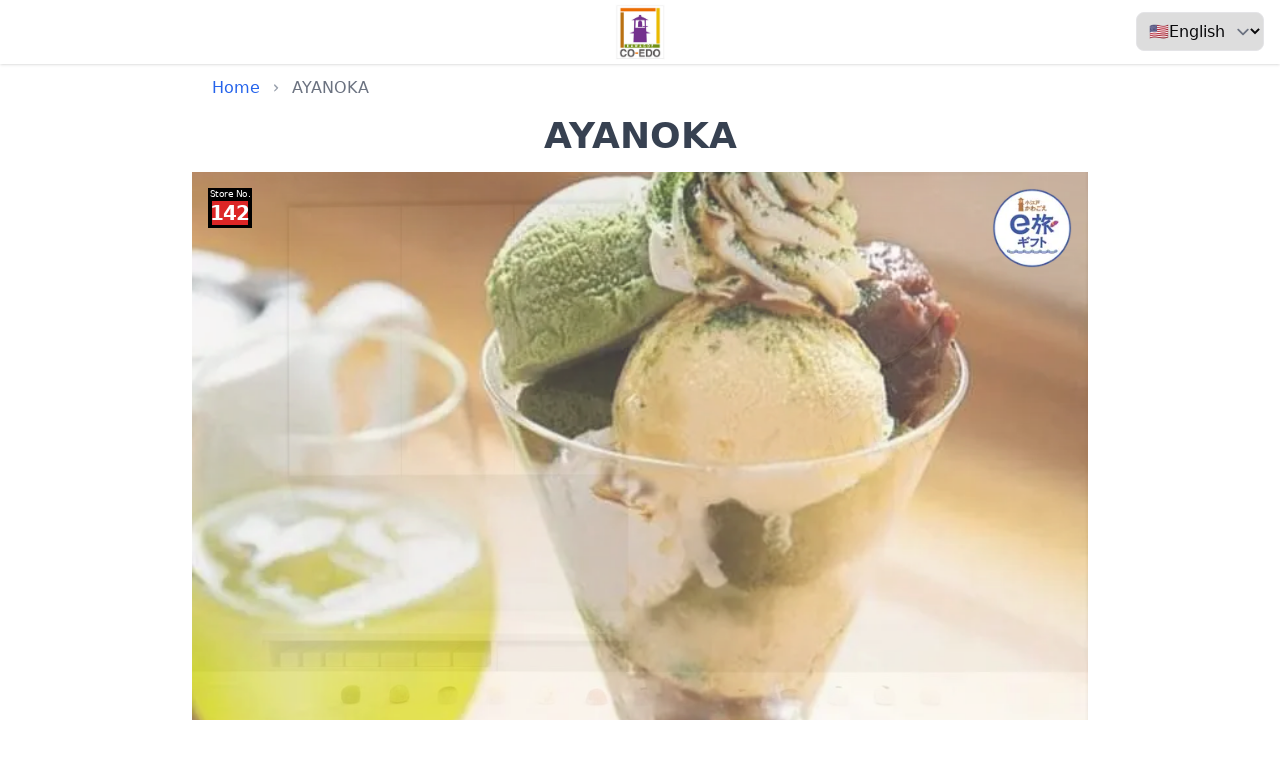

--- FILE ---
content_type: text/html; charset=utf-8
request_url: https://enjoy.eaglebus.group/en/stores/142
body_size: 9052
content:
<!DOCTYPE html><html lang="en"><head><meta charSet="utf-8"/><meta name="viewport" content="width=device-width, initial-scale=1"/><title>AYANOKA</title><meta content="We sell Japanese sweets that express the four seasons using colors. We prioritize using produce and ingredients from Saitama-prefecture and Kawagoe. Enjoy Japanese traditional sweets at our cafe on the second floor. Promotion Information: When using the cafe, a 5% discount on all products. " name="description"/><meta property="og:title" content="AYANOKA"/><meta property="og:description" content="We sell Japanese sweets that express the four seasons using colors. We prioritize using produce and ingredients from Saitama-prefecture and Kawagoe. Enjoy Japanese traditional sweets at our cafe on the second floor. Promotion Information: When using the cafe, a 5% discount on all products. "/><meta property="og:site_name" content="CO-EDO Partner Shop"/><meta property="og:type" content="website"/><meta property="og:url" content="https://enjoy.eaglebus.group/en/stores/142"/><meta property="og:image" content="https://jmlduemnmbgovjgbvoij.supabase.co/storage/v1/object/public/stores/prod/142-1-1713764763757.jpg"/><link rel="canonical" href="https://enjoy.eaglebus.group/en/stores/142"/><link rel="alternate" href="https://enjoy.eaglebus.group/stores/142" hrefLang="x-default"/><link rel="alternate" href="https://enjoy.eaglebus.group/en/stores/142" hrefLang="en"/><link rel="alternate" href="https://enjoy.eaglebus.group/zh/stores/142" hrefLang="zh"/><link rel="alternate" href="https://enjoy.eaglebus.group/th/stores/142" hrefLang="th"/><link rel="alternate" href="https://enjoy.eaglebus.group/ko/stores/142" hrefLang="ko"/><link rel="preload" as="image" imageSrcSet="/_next/image?url=https%3A%2F%2Fjmlduemnmbgovjgbvoij.supabase.co%2Fstorage%2Fv1%2Fobject%2Fpublic%2Fstores%2Fprod%2F142-1-1713764763757.jpg&amp;w=640&amp;q=75 640w, /_next/image?url=https%3A%2F%2Fjmlduemnmbgovjgbvoij.supabase.co%2Fstorage%2Fv1%2Fobject%2Fpublic%2Fstores%2Fprod%2F142-1-1713764763757.jpg&amp;w=750&amp;q=75 750w, /_next/image?url=https%3A%2F%2Fjmlduemnmbgovjgbvoij.supabase.co%2Fstorage%2Fv1%2Fobject%2Fpublic%2Fstores%2Fprod%2F142-1-1713764763757.jpg&amp;w=828&amp;q=75 828w, /_next/image?url=https%3A%2F%2Fjmlduemnmbgovjgbvoij.supabase.co%2Fstorage%2Fv1%2Fobject%2Fpublic%2Fstores%2Fprod%2F142-1-1713764763757.jpg&amp;w=1080&amp;q=75 1080w, /_next/image?url=https%3A%2F%2Fjmlduemnmbgovjgbvoij.supabase.co%2Fstorage%2Fv1%2Fobject%2Fpublic%2Fstores%2Fprod%2F142-1-1713764763757.jpg&amp;w=1200&amp;q=75 1200w, /_next/image?url=https%3A%2F%2Fjmlduemnmbgovjgbvoij.supabase.co%2Fstorage%2Fv1%2Fobject%2Fpublic%2Fstores%2Fprod%2F142-1-1713764763757.jpg&amp;w=1920&amp;q=75 1920w, /_next/image?url=https%3A%2F%2Fjmlduemnmbgovjgbvoij.supabase.co%2Fstorage%2Fv1%2Fobject%2Fpublic%2Fstores%2Fprod%2F142-1-1713764763757.jpg&amp;w=2048&amp;q=75 2048w, /_next/image?url=https%3A%2F%2Fjmlduemnmbgovjgbvoij.supabase.co%2Fstorage%2Fv1%2Fobject%2Fpublic%2Fstores%2Fprod%2F142-1-1713764763757.jpg&amp;w=3840&amp;q=75 3840w" imageSizes="100vw" fetchpriority="high"/><link rel="preload" as="image" imageSrcSet="/_next/image?url=https%3A%2F%2Fjmlduemnmbgovjgbvoij.supabase.co%2Fstorage%2Fv1%2Fobject%2Fpublic%2Fstores%2Fprod%2F142-2-1713764764843.jpg&amp;w=640&amp;q=75 640w, /_next/image?url=https%3A%2F%2Fjmlduemnmbgovjgbvoij.supabase.co%2Fstorage%2Fv1%2Fobject%2Fpublic%2Fstores%2Fprod%2F142-2-1713764764843.jpg&amp;w=750&amp;q=75 750w, /_next/image?url=https%3A%2F%2Fjmlduemnmbgovjgbvoij.supabase.co%2Fstorage%2Fv1%2Fobject%2Fpublic%2Fstores%2Fprod%2F142-2-1713764764843.jpg&amp;w=828&amp;q=75 828w, /_next/image?url=https%3A%2F%2Fjmlduemnmbgovjgbvoij.supabase.co%2Fstorage%2Fv1%2Fobject%2Fpublic%2Fstores%2Fprod%2F142-2-1713764764843.jpg&amp;w=1080&amp;q=75 1080w, /_next/image?url=https%3A%2F%2Fjmlduemnmbgovjgbvoij.supabase.co%2Fstorage%2Fv1%2Fobject%2Fpublic%2Fstores%2Fprod%2F142-2-1713764764843.jpg&amp;w=1200&amp;q=75 1200w, /_next/image?url=https%3A%2F%2Fjmlduemnmbgovjgbvoij.supabase.co%2Fstorage%2Fv1%2Fobject%2Fpublic%2Fstores%2Fprod%2F142-2-1713764764843.jpg&amp;w=1920&amp;q=75 1920w, /_next/image?url=https%3A%2F%2Fjmlduemnmbgovjgbvoij.supabase.co%2Fstorage%2Fv1%2Fobject%2Fpublic%2Fstores%2Fprod%2F142-2-1713764764843.jpg&amp;w=2048&amp;q=75 2048w, /_next/image?url=https%3A%2F%2Fjmlduemnmbgovjgbvoij.supabase.co%2Fstorage%2Fv1%2Fobject%2Fpublic%2Fstores%2Fprod%2F142-2-1713764764843.jpg&amp;w=3840&amp;q=75 3840w" imageSizes="100vw" fetchpriority="high"/><link rel="preload" as="image" imageSrcSet="/_next/image?url=https%3A%2F%2Fjmlduemnmbgovjgbvoij.supabase.co%2Fstorage%2Fv1%2Fobject%2Fpublic%2Fstores%2Fprod%2F142-3-1713764765820.png&amp;w=640&amp;q=75 640w, /_next/image?url=https%3A%2F%2Fjmlduemnmbgovjgbvoij.supabase.co%2Fstorage%2Fv1%2Fobject%2Fpublic%2Fstores%2Fprod%2F142-3-1713764765820.png&amp;w=750&amp;q=75 750w, /_next/image?url=https%3A%2F%2Fjmlduemnmbgovjgbvoij.supabase.co%2Fstorage%2Fv1%2Fobject%2Fpublic%2Fstores%2Fprod%2F142-3-1713764765820.png&amp;w=828&amp;q=75 828w, /_next/image?url=https%3A%2F%2Fjmlduemnmbgovjgbvoij.supabase.co%2Fstorage%2Fv1%2Fobject%2Fpublic%2Fstores%2Fprod%2F142-3-1713764765820.png&amp;w=1080&amp;q=75 1080w, /_next/image?url=https%3A%2F%2Fjmlduemnmbgovjgbvoij.supabase.co%2Fstorage%2Fv1%2Fobject%2Fpublic%2Fstores%2Fprod%2F142-3-1713764765820.png&amp;w=1200&amp;q=75 1200w, /_next/image?url=https%3A%2F%2Fjmlduemnmbgovjgbvoij.supabase.co%2Fstorage%2Fv1%2Fobject%2Fpublic%2Fstores%2Fprod%2F142-3-1713764765820.png&amp;w=1920&amp;q=75 1920w, /_next/image?url=https%3A%2F%2Fjmlduemnmbgovjgbvoij.supabase.co%2Fstorage%2Fv1%2Fobject%2Fpublic%2Fstores%2Fprod%2F142-3-1713764765820.png&amp;w=2048&amp;q=75 2048w, /_next/image?url=https%3A%2F%2Fjmlduemnmbgovjgbvoij.supabase.co%2Fstorage%2Fv1%2Fobject%2Fpublic%2Fstores%2Fprod%2F142-3-1713764765820.png&amp;w=3840&amp;q=75 3840w" imageSizes="100vw" fetchpriority="high"/><meta name="next-head-count" content="19"/><link href="/favicon.ico" rel="shortcut icon"/><link rel="apple-touch-icon" sizes="180x180" href="/apple-touch-icon.png"/><link rel="icon" type="image/png" sizes="32x32" href="/favicon-32x32.png"/><link rel="icon" type="image/png" sizes="16x16" href="/favicon-16x16.png"/><link rel="manifest" href="/site.webmanifest"/><link rel="mask-icon" href="/safari-pinned-tab.svg" color="#5bbad5"/><meta name="msapplication-TileColor" content="#da532c"/><meta name="theme-color" content="#ffffff"/><link rel="stylesheet" type="text/css" charSet="UTF-8" href="https://cdnjs.cloudflare.com/ajax/libs/slick-carousel/1.6.0/slick.min.css"/><link rel="stylesheet" type="text/css" href="https://cdnjs.cloudflare.com/ajax/libs/slick-carousel/1.6.0/slick-theme.min.css"/><link rel="preload" href="/_next/static/css/5c6b7a2dfe6e191d.css" as="style"/><link rel="stylesheet" href="/_next/static/css/5c6b7a2dfe6e191d.css" data-n-g=""/><noscript data-n-css=""></noscript><script defer="" nomodule="" src="/_next/static/chunks/polyfills-c67a75d1b6f99dc8.js"></script><script src="/_next/static/chunks/webpack-9704c12101220bff.js" defer=""></script><script src="/_next/static/chunks/framework-0c7baedefba6b077.js" defer=""></script><script src="/_next/static/chunks/main-2db5b8f7c151546f.js" defer=""></script><script src="/_next/static/chunks/pages/_app-81d0def711db4d63.js" defer=""></script><script src="/_next/static/chunks/675-d3ebc23ed35e922d.js" defer=""></script><script src="/_next/static/chunks/393-6b54fb8b353b0961.js" defer=""></script><script src="/_next/static/chunks/880-71bb4fed95cf9dc3.js" defer=""></script><script src="/_next/static/chunks/pages/stores/%5Bid%5D-6e0585a46c0723f8.js" defer=""></script><script src="/_next/static/ZCMQlhmbfZ9nVZ-ZUshDg/_buildManifest.js" defer=""></script><script src="/_next/static/ZCMQlhmbfZ9nVZ-ZUshDg/_ssgManifest.js" defer=""></script></head><body><div id="__next"><div class="w-full overflow-hidden"><div class="relative h-16 w-full items-center overflow-hidden text-center shadow"><a target="_blank" class="" href="https://eaglebus.group/co-edo/en/"><img class="absolute left-1/2 top-[50%] w-[50px] -translate-x-1/2 -translate-y-1/2 transform items-center justify-center" src="/img/協賛店シールデータ.jpg" alt="協賛店シール"/></a></div><div class="absolute right-0 top-0 px-4 py-3"><label for="languageSelect" class="sr-only">Choose a language:</label><select id="languageSelect" class="text-s w-32 rounded-lg border p-1 sm:p-2 sm:text-base"><option value="ja">🇯🇵日本語</option><option value="en" selected="">🇺🇸English</option><option value="zh">🇨🇳中文</option><option value="th">🇹🇭ไทย</option><option value="ko">🇰🇷한국어</option></select></div><div class="mx-auto w-full max-w-4xl  bg-white text-gray-800"><nav aria-label="breadcrumb" class=" px-5 pt-3"><ol class="inline-flex list-none p-0"><li class="flex items-center"><a class="text-blue-600 hover:text-blue-800" href="/en">Home</a><svg class="mx-2 h-4 w-4 text-gray-400" fill="currentColor" viewBox="0 0 20 20"><path fill-rule="evenodd" d="M7.707 14.707a1 1 0 010-1.414L10.586 10 7.707 7.121a1 1 0 011.414-1.414l3.293 3.293a1 1 0 010 1.414l-3.293 3.293a1 1 0 01-1.414 0z" clip-rule="evenodd"></path></svg></li><li class="flex items-center"><span class="text-gray-500">AYANOKA</span></li></ol></nav><div class="mt-0"><header class="flex h-full w-full flex-row items-center justify-center bg-white p-4 text-center"><div class="flex items-center"><h1 class="text-4xl font-bold text-gray-700">AYANOKA</h1></div></header></div><div class="mx-0 my-0 pb-4"><div class="relative "><div class="slick-slider slick-initialized" dir="ltr"><button type="button" data-role="none" class="slick-arrow slick-prev" style="display:block"> <!-- -->Previous</button><div class="slick-list"><div class="slick-track" style="width:700%;left:-100%"><div data-index="-1" tabindex="-1" class="slick-slide slick-cloned" aria-hidden="true" style="width:14.285714285714286%"><div><div class="overflow-hidden bg-gray-100 h-84 sm:h-[600px]" tabindex="-1" style="width:100%;display:inline-block"><div><h3><div class="h-80 overflow-hidden sm:h-[600px]"><img alt="Store Image 2" fetchpriority="high" width="0" height="0" decoding="async" data-nimg="1" class="h-full w-full object-cover" style="color:transparent" sizes="100vw" srcSet="/_next/image?url=https%3A%2F%2Fjmlduemnmbgovjgbvoij.supabase.co%2Fstorage%2Fv1%2Fobject%2Fpublic%2Fstores%2Fprod%2F142-3-1713764765820.png&amp;w=640&amp;q=75 640w, /_next/image?url=https%3A%2F%2Fjmlduemnmbgovjgbvoij.supabase.co%2Fstorage%2Fv1%2Fobject%2Fpublic%2Fstores%2Fprod%2F142-3-1713764765820.png&amp;w=750&amp;q=75 750w, /_next/image?url=https%3A%2F%2Fjmlduemnmbgovjgbvoij.supabase.co%2Fstorage%2Fv1%2Fobject%2Fpublic%2Fstores%2Fprod%2F142-3-1713764765820.png&amp;w=828&amp;q=75 828w, /_next/image?url=https%3A%2F%2Fjmlduemnmbgovjgbvoij.supabase.co%2Fstorage%2Fv1%2Fobject%2Fpublic%2Fstores%2Fprod%2F142-3-1713764765820.png&amp;w=1080&amp;q=75 1080w, /_next/image?url=https%3A%2F%2Fjmlduemnmbgovjgbvoij.supabase.co%2Fstorage%2Fv1%2Fobject%2Fpublic%2Fstores%2Fprod%2F142-3-1713764765820.png&amp;w=1200&amp;q=75 1200w, /_next/image?url=https%3A%2F%2Fjmlduemnmbgovjgbvoij.supabase.co%2Fstorage%2Fv1%2Fobject%2Fpublic%2Fstores%2Fprod%2F142-3-1713764765820.png&amp;w=1920&amp;q=75 1920w, /_next/image?url=https%3A%2F%2Fjmlduemnmbgovjgbvoij.supabase.co%2Fstorage%2Fv1%2Fobject%2Fpublic%2Fstores%2Fprod%2F142-3-1713764765820.png&amp;w=2048&amp;q=75 2048w, /_next/image?url=https%3A%2F%2Fjmlduemnmbgovjgbvoij.supabase.co%2Fstorage%2Fv1%2Fobject%2Fpublic%2Fstores%2Fprod%2F142-3-1713764765820.png&amp;w=3840&amp;q=75 3840w" src="/_next/image?url=https%3A%2F%2Fjmlduemnmbgovjgbvoij.supabase.co%2Fstorage%2Fv1%2Fobject%2Fpublic%2Fstores%2Fprod%2F142-3-1713764765820.png&amp;w=3840&amp;q=75"/></div></h3></div></div></div></div><div data-index="0" class="slick-slide slick-active slick-current" tabindex="-1" aria-hidden="false" style="outline:none;width:14.285714285714286%"><div><div class="overflow-hidden bg-gray-100 h-84 sm:h-[600px]" tabindex="-1" style="width:100%;display:inline-block"><div><h3><div class="h-80 overflow-hidden sm:h-[600px]"><img alt="Store Image 0" fetchpriority="high" width="0" height="0" decoding="async" data-nimg="1" class="h-full w-full object-cover" style="color:transparent" sizes="100vw" srcSet="/_next/image?url=https%3A%2F%2Fjmlduemnmbgovjgbvoij.supabase.co%2Fstorage%2Fv1%2Fobject%2Fpublic%2Fstores%2Fprod%2F142-1-1713764763757.jpg&amp;w=640&amp;q=75 640w, /_next/image?url=https%3A%2F%2Fjmlduemnmbgovjgbvoij.supabase.co%2Fstorage%2Fv1%2Fobject%2Fpublic%2Fstores%2Fprod%2F142-1-1713764763757.jpg&amp;w=750&amp;q=75 750w, /_next/image?url=https%3A%2F%2Fjmlduemnmbgovjgbvoij.supabase.co%2Fstorage%2Fv1%2Fobject%2Fpublic%2Fstores%2Fprod%2F142-1-1713764763757.jpg&amp;w=828&amp;q=75 828w, /_next/image?url=https%3A%2F%2Fjmlduemnmbgovjgbvoij.supabase.co%2Fstorage%2Fv1%2Fobject%2Fpublic%2Fstores%2Fprod%2F142-1-1713764763757.jpg&amp;w=1080&amp;q=75 1080w, /_next/image?url=https%3A%2F%2Fjmlduemnmbgovjgbvoij.supabase.co%2Fstorage%2Fv1%2Fobject%2Fpublic%2Fstores%2Fprod%2F142-1-1713764763757.jpg&amp;w=1200&amp;q=75 1200w, /_next/image?url=https%3A%2F%2Fjmlduemnmbgovjgbvoij.supabase.co%2Fstorage%2Fv1%2Fobject%2Fpublic%2Fstores%2Fprod%2F142-1-1713764763757.jpg&amp;w=1920&amp;q=75 1920w, /_next/image?url=https%3A%2F%2Fjmlduemnmbgovjgbvoij.supabase.co%2Fstorage%2Fv1%2Fobject%2Fpublic%2Fstores%2Fprod%2F142-1-1713764763757.jpg&amp;w=2048&amp;q=75 2048w, /_next/image?url=https%3A%2F%2Fjmlduemnmbgovjgbvoij.supabase.co%2Fstorage%2Fv1%2Fobject%2Fpublic%2Fstores%2Fprod%2F142-1-1713764763757.jpg&amp;w=3840&amp;q=75 3840w" src="/_next/image?url=https%3A%2F%2Fjmlduemnmbgovjgbvoij.supabase.co%2Fstorage%2Fv1%2Fobject%2Fpublic%2Fstores%2Fprod%2F142-1-1713764763757.jpg&amp;w=3840&amp;q=75"/></div></h3></div></div></div></div><div data-index="1" class="slick-slide" tabindex="-1" aria-hidden="true" style="outline:none;width:14.285714285714286%"><div><div class="overflow-hidden bg-gray-100 h-84 sm:h-[600px]" tabindex="-1" style="width:100%;display:inline-block"><div><h3><div class="h-80 overflow-hidden sm:h-[600px]"><img alt="Store Image 1" fetchpriority="high" width="0" height="0" decoding="async" data-nimg="1" class="h-full w-full object-cover" style="color:transparent" sizes="100vw" srcSet="/_next/image?url=https%3A%2F%2Fjmlduemnmbgovjgbvoij.supabase.co%2Fstorage%2Fv1%2Fobject%2Fpublic%2Fstores%2Fprod%2F142-2-1713764764843.jpg&amp;w=640&amp;q=75 640w, /_next/image?url=https%3A%2F%2Fjmlduemnmbgovjgbvoij.supabase.co%2Fstorage%2Fv1%2Fobject%2Fpublic%2Fstores%2Fprod%2F142-2-1713764764843.jpg&amp;w=750&amp;q=75 750w, /_next/image?url=https%3A%2F%2Fjmlduemnmbgovjgbvoij.supabase.co%2Fstorage%2Fv1%2Fobject%2Fpublic%2Fstores%2Fprod%2F142-2-1713764764843.jpg&amp;w=828&amp;q=75 828w, /_next/image?url=https%3A%2F%2Fjmlduemnmbgovjgbvoij.supabase.co%2Fstorage%2Fv1%2Fobject%2Fpublic%2Fstores%2Fprod%2F142-2-1713764764843.jpg&amp;w=1080&amp;q=75 1080w, /_next/image?url=https%3A%2F%2Fjmlduemnmbgovjgbvoij.supabase.co%2Fstorage%2Fv1%2Fobject%2Fpublic%2Fstores%2Fprod%2F142-2-1713764764843.jpg&amp;w=1200&amp;q=75 1200w, /_next/image?url=https%3A%2F%2Fjmlduemnmbgovjgbvoij.supabase.co%2Fstorage%2Fv1%2Fobject%2Fpublic%2Fstores%2Fprod%2F142-2-1713764764843.jpg&amp;w=1920&amp;q=75 1920w, /_next/image?url=https%3A%2F%2Fjmlduemnmbgovjgbvoij.supabase.co%2Fstorage%2Fv1%2Fobject%2Fpublic%2Fstores%2Fprod%2F142-2-1713764764843.jpg&amp;w=2048&amp;q=75 2048w, /_next/image?url=https%3A%2F%2Fjmlduemnmbgovjgbvoij.supabase.co%2Fstorage%2Fv1%2Fobject%2Fpublic%2Fstores%2Fprod%2F142-2-1713764764843.jpg&amp;w=3840&amp;q=75 3840w" src="/_next/image?url=https%3A%2F%2Fjmlduemnmbgovjgbvoij.supabase.co%2Fstorage%2Fv1%2Fobject%2Fpublic%2Fstores%2Fprod%2F142-2-1713764764843.jpg&amp;w=3840&amp;q=75"/></div></h3></div></div></div></div><div data-index="2" class="slick-slide" tabindex="-1" aria-hidden="true" style="outline:none;width:14.285714285714286%"><div><div class="overflow-hidden bg-gray-100 h-84 sm:h-[600px]" tabindex="-1" style="width:100%;display:inline-block"><div><h3><div class="h-80 overflow-hidden sm:h-[600px]"><img alt="Store Image 2" fetchpriority="high" width="0" height="0" decoding="async" data-nimg="1" class="h-full w-full object-cover" style="color:transparent" sizes="100vw" srcSet="/_next/image?url=https%3A%2F%2Fjmlduemnmbgovjgbvoij.supabase.co%2Fstorage%2Fv1%2Fobject%2Fpublic%2Fstores%2Fprod%2F142-3-1713764765820.png&amp;w=640&amp;q=75 640w, /_next/image?url=https%3A%2F%2Fjmlduemnmbgovjgbvoij.supabase.co%2Fstorage%2Fv1%2Fobject%2Fpublic%2Fstores%2Fprod%2F142-3-1713764765820.png&amp;w=750&amp;q=75 750w, /_next/image?url=https%3A%2F%2Fjmlduemnmbgovjgbvoij.supabase.co%2Fstorage%2Fv1%2Fobject%2Fpublic%2Fstores%2Fprod%2F142-3-1713764765820.png&amp;w=828&amp;q=75 828w, /_next/image?url=https%3A%2F%2Fjmlduemnmbgovjgbvoij.supabase.co%2Fstorage%2Fv1%2Fobject%2Fpublic%2Fstores%2Fprod%2F142-3-1713764765820.png&amp;w=1080&amp;q=75 1080w, /_next/image?url=https%3A%2F%2Fjmlduemnmbgovjgbvoij.supabase.co%2Fstorage%2Fv1%2Fobject%2Fpublic%2Fstores%2Fprod%2F142-3-1713764765820.png&amp;w=1200&amp;q=75 1200w, /_next/image?url=https%3A%2F%2Fjmlduemnmbgovjgbvoij.supabase.co%2Fstorage%2Fv1%2Fobject%2Fpublic%2Fstores%2Fprod%2F142-3-1713764765820.png&amp;w=1920&amp;q=75 1920w, /_next/image?url=https%3A%2F%2Fjmlduemnmbgovjgbvoij.supabase.co%2Fstorage%2Fv1%2Fobject%2Fpublic%2Fstores%2Fprod%2F142-3-1713764765820.png&amp;w=2048&amp;q=75 2048w, /_next/image?url=https%3A%2F%2Fjmlduemnmbgovjgbvoij.supabase.co%2Fstorage%2Fv1%2Fobject%2Fpublic%2Fstores%2Fprod%2F142-3-1713764765820.png&amp;w=3840&amp;q=75 3840w" src="/_next/image?url=https%3A%2F%2Fjmlduemnmbgovjgbvoij.supabase.co%2Fstorage%2Fv1%2Fobject%2Fpublic%2Fstores%2Fprod%2F142-3-1713764765820.png&amp;w=3840&amp;q=75"/></div></h3></div></div></div></div><div data-index="3" tabindex="-1" class="slick-slide slick-cloned" aria-hidden="true" style="width:14.285714285714286%"><div><div class="overflow-hidden bg-gray-100 h-84 sm:h-[600px]" tabindex="-1" style="width:100%;display:inline-block"><div><h3><div class="h-80 overflow-hidden sm:h-[600px]"><img alt="Store Image 0" fetchpriority="high" width="0" height="0" decoding="async" data-nimg="1" class="h-full w-full object-cover" style="color:transparent" sizes="100vw" srcSet="/_next/image?url=https%3A%2F%2Fjmlduemnmbgovjgbvoij.supabase.co%2Fstorage%2Fv1%2Fobject%2Fpublic%2Fstores%2Fprod%2F142-1-1713764763757.jpg&amp;w=640&amp;q=75 640w, /_next/image?url=https%3A%2F%2Fjmlduemnmbgovjgbvoij.supabase.co%2Fstorage%2Fv1%2Fobject%2Fpublic%2Fstores%2Fprod%2F142-1-1713764763757.jpg&amp;w=750&amp;q=75 750w, /_next/image?url=https%3A%2F%2Fjmlduemnmbgovjgbvoij.supabase.co%2Fstorage%2Fv1%2Fobject%2Fpublic%2Fstores%2Fprod%2F142-1-1713764763757.jpg&amp;w=828&amp;q=75 828w, /_next/image?url=https%3A%2F%2Fjmlduemnmbgovjgbvoij.supabase.co%2Fstorage%2Fv1%2Fobject%2Fpublic%2Fstores%2Fprod%2F142-1-1713764763757.jpg&amp;w=1080&amp;q=75 1080w, /_next/image?url=https%3A%2F%2Fjmlduemnmbgovjgbvoij.supabase.co%2Fstorage%2Fv1%2Fobject%2Fpublic%2Fstores%2Fprod%2F142-1-1713764763757.jpg&amp;w=1200&amp;q=75 1200w, /_next/image?url=https%3A%2F%2Fjmlduemnmbgovjgbvoij.supabase.co%2Fstorage%2Fv1%2Fobject%2Fpublic%2Fstores%2Fprod%2F142-1-1713764763757.jpg&amp;w=1920&amp;q=75 1920w, /_next/image?url=https%3A%2F%2Fjmlduemnmbgovjgbvoij.supabase.co%2Fstorage%2Fv1%2Fobject%2Fpublic%2Fstores%2Fprod%2F142-1-1713764763757.jpg&amp;w=2048&amp;q=75 2048w, /_next/image?url=https%3A%2F%2Fjmlduemnmbgovjgbvoij.supabase.co%2Fstorage%2Fv1%2Fobject%2Fpublic%2Fstores%2Fprod%2F142-1-1713764763757.jpg&amp;w=3840&amp;q=75 3840w" src="/_next/image?url=https%3A%2F%2Fjmlduemnmbgovjgbvoij.supabase.co%2Fstorage%2Fv1%2Fobject%2Fpublic%2Fstores%2Fprod%2F142-1-1713764763757.jpg&amp;w=3840&amp;q=75"/></div></h3></div></div></div></div><div data-index="4" tabindex="-1" class="slick-slide slick-cloned" aria-hidden="true" style="width:14.285714285714286%"><div><div class="overflow-hidden bg-gray-100 h-84 sm:h-[600px]" tabindex="-1" style="width:100%;display:inline-block"><div><h3><div class="h-80 overflow-hidden sm:h-[600px]"><img alt="Store Image 1" fetchpriority="high" width="0" height="0" decoding="async" data-nimg="1" class="h-full w-full object-cover" style="color:transparent" sizes="100vw" srcSet="/_next/image?url=https%3A%2F%2Fjmlduemnmbgovjgbvoij.supabase.co%2Fstorage%2Fv1%2Fobject%2Fpublic%2Fstores%2Fprod%2F142-2-1713764764843.jpg&amp;w=640&amp;q=75 640w, /_next/image?url=https%3A%2F%2Fjmlduemnmbgovjgbvoij.supabase.co%2Fstorage%2Fv1%2Fobject%2Fpublic%2Fstores%2Fprod%2F142-2-1713764764843.jpg&amp;w=750&amp;q=75 750w, /_next/image?url=https%3A%2F%2Fjmlduemnmbgovjgbvoij.supabase.co%2Fstorage%2Fv1%2Fobject%2Fpublic%2Fstores%2Fprod%2F142-2-1713764764843.jpg&amp;w=828&amp;q=75 828w, /_next/image?url=https%3A%2F%2Fjmlduemnmbgovjgbvoij.supabase.co%2Fstorage%2Fv1%2Fobject%2Fpublic%2Fstores%2Fprod%2F142-2-1713764764843.jpg&amp;w=1080&amp;q=75 1080w, /_next/image?url=https%3A%2F%2Fjmlduemnmbgovjgbvoij.supabase.co%2Fstorage%2Fv1%2Fobject%2Fpublic%2Fstores%2Fprod%2F142-2-1713764764843.jpg&amp;w=1200&amp;q=75 1200w, /_next/image?url=https%3A%2F%2Fjmlduemnmbgovjgbvoij.supabase.co%2Fstorage%2Fv1%2Fobject%2Fpublic%2Fstores%2Fprod%2F142-2-1713764764843.jpg&amp;w=1920&amp;q=75 1920w, /_next/image?url=https%3A%2F%2Fjmlduemnmbgovjgbvoij.supabase.co%2Fstorage%2Fv1%2Fobject%2Fpublic%2Fstores%2Fprod%2F142-2-1713764764843.jpg&amp;w=2048&amp;q=75 2048w, /_next/image?url=https%3A%2F%2Fjmlduemnmbgovjgbvoij.supabase.co%2Fstorage%2Fv1%2Fobject%2Fpublic%2Fstores%2Fprod%2F142-2-1713764764843.jpg&amp;w=3840&amp;q=75 3840w" src="/_next/image?url=https%3A%2F%2Fjmlduemnmbgovjgbvoij.supabase.co%2Fstorage%2Fv1%2Fobject%2Fpublic%2Fstores%2Fprod%2F142-2-1713764764843.jpg&amp;w=3840&amp;q=75"/></div></h3></div></div></div></div><div data-index="5" tabindex="-1" class="slick-slide slick-cloned" aria-hidden="true" style="width:14.285714285714286%"><div><div class="overflow-hidden bg-gray-100 h-84 sm:h-[600px]" tabindex="-1" style="width:100%;display:inline-block"><div><h3><div class="h-80 overflow-hidden sm:h-[600px]"><img alt="Store Image 2" fetchpriority="high" width="0" height="0" decoding="async" data-nimg="1" class="h-full w-full object-cover" style="color:transparent" sizes="100vw" srcSet="/_next/image?url=https%3A%2F%2Fjmlduemnmbgovjgbvoij.supabase.co%2Fstorage%2Fv1%2Fobject%2Fpublic%2Fstores%2Fprod%2F142-3-1713764765820.png&amp;w=640&amp;q=75 640w, /_next/image?url=https%3A%2F%2Fjmlduemnmbgovjgbvoij.supabase.co%2Fstorage%2Fv1%2Fobject%2Fpublic%2Fstores%2Fprod%2F142-3-1713764765820.png&amp;w=750&amp;q=75 750w, /_next/image?url=https%3A%2F%2Fjmlduemnmbgovjgbvoij.supabase.co%2Fstorage%2Fv1%2Fobject%2Fpublic%2Fstores%2Fprod%2F142-3-1713764765820.png&amp;w=828&amp;q=75 828w, /_next/image?url=https%3A%2F%2Fjmlduemnmbgovjgbvoij.supabase.co%2Fstorage%2Fv1%2Fobject%2Fpublic%2Fstores%2Fprod%2F142-3-1713764765820.png&amp;w=1080&amp;q=75 1080w, /_next/image?url=https%3A%2F%2Fjmlduemnmbgovjgbvoij.supabase.co%2Fstorage%2Fv1%2Fobject%2Fpublic%2Fstores%2Fprod%2F142-3-1713764765820.png&amp;w=1200&amp;q=75 1200w, /_next/image?url=https%3A%2F%2Fjmlduemnmbgovjgbvoij.supabase.co%2Fstorage%2Fv1%2Fobject%2Fpublic%2Fstores%2Fprod%2F142-3-1713764765820.png&amp;w=1920&amp;q=75 1920w, /_next/image?url=https%3A%2F%2Fjmlduemnmbgovjgbvoij.supabase.co%2Fstorage%2Fv1%2Fobject%2Fpublic%2Fstores%2Fprod%2F142-3-1713764765820.png&amp;w=2048&amp;q=75 2048w, /_next/image?url=https%3A%2F%2Fjmlduemnmbgovjgbvoij.supabase.co%2Fstorage%2Fv1%2Fobject%2Fpublic%2Fstores%2Fprod%2F142-3-1713764765820.png&amp;w=3840&amp;q=75 3840w" src="/_next/image?url=https%3A%2F%2Fjmlduemnmbgovjgbvoij.supabase.co%2Fstorage%2Fv1%2Fobject%2Fpublic%2Fstores%2Fprod%2F142-3-1713764765820.png&amp;w=3840&amp;q=75"/></div></h3></div></div></div></div></div></div><button type="button" data-role="none" class="slick-arrow slick-next" style="display:block"> <!-- -->Next</button></div><div class="absolute right-4 top-4"><div class="h-15 flex w-auto items-center justify-center"><img alt="e-tabi logo" loading="lazy" width="80" height="80" decoding="async" data-nimg="1" class="h-20 w-auto" style="color:transparent" srcSet="/_next/image?url=%2Fimg%2Fe-tabi-logo.png&amp;w=96&amp;q=75 1x, /_next/image?url=%2Fimg%2Fe-tabi-logo.png&amp;w=256&amp;q=75 2x" src="/_next/image?url=%2Fimg%2Fe-tabi-logo.png&amp;w=256&amp;q=75"/></div></div><div class="absolute left-4 top-4 h-10 w-11 bg-black"><div class="flex h-full w-full flex-col items-center justify-center text-center text-white"><div class="text-[9px] tracking-tighter"><p class="whitespace-nowrap">Store No.</p></div><div class="bg-red-600 text-white text-[20px] leading-[1.6rem] tracking-[-0.08em] mb-1 h-6 w-9 font-bold tracking-tighter"><p class="-ml-[2px]">142</p></div></div></div></div></div><div class="px-2 pt-2 sm:py-2 mt-4"><div class="px-1"><p class="text-lg text-gray-700">We sell Japanese sweets that express the four seasons using colors. We prioritize using produce and ingredients from Saitama-prefecture and Kawagoe. Enjoy Japanese traditional sweets at our cafe on the second floor.</p></div><div class="mt-4 flex px-1"><div class="mb-1 mt-1 flex-none pr-4"><img alt="協賛店シール" loading="lazy" width="100" height="180" decoding="async" data-nimg="1" class="shadow-lg" style="color:transparent" srcSet="/_next/image?url=%2Fimg%2F%E5%8D%94%E8%B3%9B%E5%BA%97%E3%82%B7%E3%83%BC%E3%83%AB%EF%BC%88%E6%9C%80%E6%96%B0%EF%BC%89.webp&amp;w=128&amp;q=75 1x, /_next/image?url=%2Fimg%2F%E5%8D%94%E8%B3%9B%E5%BA%97%E3%82%B7%E3%83%BC%E3%83%AB%EF%BC%88%E6%9C%80%E6%96%B0%EF%BC%89.webp&amp;w=256&amp;q=75 2x" src="/_next/image?url=%2Fimg%2F%E5%8D%94%E8%B3%9B%E5%BA%97%E3%82%B7%E3%83%BC%E3%83%AB%EF%BC%88%E6%9C%80%E6%96%B0%EF%BC%89.webp&amp;w=256&amp;q=75"/></div><div class="mb-1 mt-1 flex-auto rounded-lg bg-yellow-100 p-4 shadow-lg"><h2 class="text-lg font-semibold">Promotion Information:</h2><p>When using the cafe, a 5% discount on all products. </p></div></div><div class="mt-4 px-1"><table class="w-full table-auto border-collapse"><tbody><tr class="flex flex-col border-b border-t sm:table-row"><td class="bg-gray-200 px-4 py-2 font-semibold sm:w-60 sm:bg-white sm:py-4">Phone</td><td class="px-4 py-2 sm:px-0"><a href="tel:0492984430" class="text-blue-600 hover:text-blue-900">049<!-- -->-<!-- -->298<!-- -->-<!-- -->4430</a></td></tr><tr class="flex flex-col border-b sm:table-row"><td class="bg-gray-200 px-4 py-2 font-semibold sm:w-60 sm:bg-white sm:py-4">Address</td><td class="px-4 py-2 sm:px-0">埼玉県川越市連雀町１０−１</td></tr><tr class="flex flex-col border-b sm:table-row"><td class="bg-gray-200 px-4 py-2 font-semibold sm:w-60 sm:bg-white sm:py-4">Location</td><td class="px-4 py-2 sm:px-0"><a href="https://maps.google.com/?cid=10565135127515284639" target="_blank" class="text-blue-600 hover:text-blue-900"><svg xmlns="http://www.w3.org/2000/svg" xml:space="preserve" id="icon_109810_svg___x32_" x="0" y="0" viewBox="0 0 512 512" class="mb-1 mr-2 inline-block h-6 w-6"><style>.icon_109810_svg__st0{fill:#4b4b4b}</style><path d="M291.789 390.688 279.727 380.5c-8.844 10.531-13.203 22.906-15.344 34.125l15.5 2.938c1.797-9.438 5.406-19.188 11.906-26.875M333.648 366.781l-9.297-12.75c-4.281 3.125-9.484 5.781-15.875 7.781-5.141 1.594-9.781 3.656-13.938 6.125l8.078 13.563c3.047-1.813 6.531-3.391 10.516-4.625 7.938-2.437 14.766-5.906 20.516-10.094M343.242 316.438c-.406 9.297-3.031 19.219-8.891 27.469L347.242 353c7.969-11.313 11.25-24.188 11.766-35.906zM167.398 424.656c-2.313-12.188-7.219-22.719-13.453-31.625l-12.922 9.047v.016c5.125 7.313 9 15.688 10.875 25.5zM116.148 360.203l-7.703 13.766c7.797 4.375 16.141 10.094 23.391 17.281l11.109-11.219c-8.578-8.468-18.062-14.937-26.797-19.828" class="icon_109810_svg__st0"></path><path d="m511.805 477.844-8.703-19.125-90.547-199.469H286.289c-1.703 3-3.25 5.844-5.047 8.906a1288 1288 0 0 1-13.531 22.656h69.859l-.125.125c1.172 1.125 3.344 5.219 4.516 10.594l15.375-3.5a62 62 0 0 0-2.203-7.219h37.094l72.016 158.641H265.758l13.203-2.047-.016-.125c-.109-.844-.703-5.344-.703-11.719 0-.813.016-1.641.031-2.5l-15.766-.359c-.031.984-.031 1.922-.031 2.859 0 7.297.656 12.5.844 13.891h-94.906c.25-2.578.422-5.109.453-7.578l-15.781-.219c-.031 2.5-.234 5.125-.531 7.797H47.758l38.719-85.297a130 130 0 0 1 8.688 3.313l6.172-14.5a146 146 0 0 0-8.313-3.25l26.75-58.906h38.844a1531 1531 0 0 1-13.531-22.656c-1.797-3.063-3.344-5.906-5.047-8.906H99.43L.195 477.844c-.313.703-.25 1.5.156 2.156.422.625 1.125 1 1.891 1h507.516c.766 0 1.469-.375 1.891-1a2.3 2.3 0 0 0 .156-2.156" class="icon_109810_svg__st0"></path><path d="M213.164 340.656c5 0 105.156-146.406 105.156-204.5C318.32 78.094 271.242 31 213.164 31c-58.094 0-105.172 47.094-105.172 105.156 0 58.094 100.172 204.5 105.172 204.5m-40.219-204.5c0-22.219 18.016-40.219 40.219-40.219 22.219 0 40.234 18 40.234 40.219s-18.016 40.234-40.234 40.234c-22.203.001-40.219-18.015-40.219-40.234" class="icon_109810_svg__st0"></path></svg>Open with Google Maps</a></td></tr><tr class="flex flex-col border-b sm:table-row"><td class="bg-gray-200 px-4 py-2 font-semibold sm:w-60 sm:bg-white sm:py-4">Nearest Bus Stop</td><td class="px-4 py-2 sm:px-0"><a href="https://www.google.com/maps/search/?api=1&amp;query=35.92007,139.48275" target="_blank" class="text-blue-600 hover:text-blue-900"><svg xmlns="http://www.w3.org/2000/svg" xml:space="preserve" id="icon_119410_svg___x32_" x="0" y="0" viewBox="0 0 512 512" class="mb-0 mr-2 inline-block h-7 w-7"><style>.icon_119410_svg__st0{fill:#4b4b4b}</style><path d="M439.018 103.793H59.559c-12.38 0-23.465 8.068-27.234 19.803L4.048 210.39C1.295 218.723 0 227.453 0 236.325v123.528h86.392c1.696 26.987 23.991 48.354 51.477 48.354 27.491 0 49.79-21.367 51.478-48.354H328.52c1.688 26.987 24.115 48.354 51.478 48.354 27.486 0 49.782-21.367 51.456-48.354H512V176.775c0-40.277-32.704-72.982-72.982-72.982m-279.255 256.06c-1.551 10.692-10.816 18.91-21.894 18.91-11.068 0-20.456-8.218-22.012-18.91-.136-1.043-.27-2.086-.27-3.252 0-3.518.778-6.778 2.483-9.774 3.385-7.432 11.073-12.513 19.798-12.513a21.87 21.87 0 0 1 19.808 12.513c1.577 2.996 2.351 6.256 2.351 9.774.001 1.166-.141 2.209-.264 3.252m242.247 0c-1.554 10.692-10.944 18.91-22.012 18.91-11.072 0-20.342-8.218-21.892-18.91-.124-1.043-.265-2.086-.265-3.252 0-3.518.773-6.778 2.35-9.774a21.88 21.88 0 0 1 19.807-12.513c8.727 0 16.414 5.081 19.799 12.513 1.706 2.996 2.483 6.256 2.483 9.774 0 1.166-.142 2.209-.27 3.252m96.961-13.025h-68.272c-4.568-23.859-25.56-41.815-50.701-41.815-25.021 0-46.136 17.956-50.7 41.815H188.57c-4.564-23.859-25.552-41.815-50.701-41.815-25.14 0-46.127 17.956-50.696 41.815H13.029V236.325c0-7.432 1.176-14.854 3.39-22.03l28.278-86.67c2.08-6.371 8.094-10.807 14.862-10.807h379.46c16.556 0 31.53 6.778 42.35 17.594 10.952 10.816 17.602 25.804 17.602 42.363z" class="icon_119410_svg__st0"></path><path d="M432.161 142.471h-39.977a7.39 7.39 0 0 0-7.388 7.388v63.032c0 4.056 3.305 7.387 7.388 7.387h68.109c4.074 0 7.388-3.331 7.388-7.387v-34.896c-.001-19.574-15.938-35.524-35.52-35.524M92.771 142.471H77.644a7.42 7.42 0 0 0-7.039 5.108l-24.036 74.007a45.6 45.6 0 0 0-2.271 14.271v37.892c0 4.065 3.314 7.37 7.396 7.37h41.077c4.074 0 7.388-3.306 7.388-7.37v-123.89c.001-4.074-3.314-7.388-7.388-7.388M218.46 142.471h-85.044c-2.032 0-3.685 1.67-3.685 3.712v70.393a3.69 3.69 0 0 0 3.685 3.702h85.044a3.697 3.697 0 0 0 3.707-3.702v-70.393a3.71 3.71 0 0 0-3.707-3.712M345.204 142.471h-88.216c-2.037 0-3.694 1.67-3.694 3.712v70.393a3.697 3.697 0 0 0 3.694 3.702h88.216a3.69 3.69 0 0 0 3.685-3.702v-70.393c0-2.042-1.653-3.712-3.685-3.712" class="icon_119410_svg__st0"></path></svg>Renkeiji Temple kita<!-- -->【<!-- -->E18<!-- -->】</a></td></tr><tr class="flex flex-col border-b sm:table-row"><td class="bg-gray-200 px-4 py-2 font-semibold sm:w-60 sm:bg-white sm:py-4">Walking Distance from Bus Stop</td><td class="px-4 py-2 sm:px-0"><a href="https://www.google.com/maps/dir/?api=1&amp;origin=35.92007,139.48275&amp;destination=AYANOKA&amp;destination_place_id=ChIJxykmHF7aGGARn8SMB2zmnpI&amp;travelmode=walking&amp;dir_action=navigate&amp;language=en" target="_blank" class="text-blue-600 hover:text-blue-900">Google Map Directions (Distance: <!-- -->58<!-- -->m)</a></td></tr><tr class="flex flex-col border-b sm:table-row"><td class="bg-gray-200 px-4 py-2 font-semibold sm:w-60 sm:bg-white sm:py-4">Operating Times</td><td class="whitespace-pre-line px-4 py-2 sm:px-0">Monday: 12:00 – 5:00 PM
Tuesday: 12:00 – 5:00 PM
Wednesday: Closed
Thursday: 12:00 – 5:00 PM
Friday: 12:00 – 5:00 PM
Saturday: 12:00 – 5:00 PM
Sunday: 12:00 – 5:00 PM</td></tr><tr class="flex flex-col border-b sm:table-row"><td class="bg-gray-200 px-4 py-2 font-semibold sm:w-60 sm:bg-white sm:py-4">Visit Website</td><td class="px-4 py-2 sm:px-0"><a href="https://ja-jp.facebook.com/wagashi.ayanoka/" target="_blank" class="text-blue-600 hover:text-blue-900"><svg xmlns="http://www.w3.org/2000/svg" xml:space="preserve" id="icon_000560_svg___x32_" x="0" y="0" viewBox="0 0 512 512" class="mr-2 inline-block h-6 w-6"><style>.icon_000560_svg__st0{fill:#4b4b4b}</style><path d="M486.504 25.496H25.496C11.438 25.496 0 36.934 0 50.992v410.016c0 14.059 11.438 25.496 25.496 25.496h461.008c14.058 0 25.496-11.437 25.496-25.496V50.992c0-14.058-11.438-25.496-25.496-25.496m-61.919 51.512c15.806 0 28.618 12.813 28.618 28.618 0 15.806-12.812 28.618-28.618 28.618s-28.618-12.812-28.618-28.618c.001-15.805 12.813-28.618 28.618-28.618m-90.536 0c15.805 0 28.618 12.813 28.618 28.618 0 15.806-12.813 28.618-28.618 28.618s-28.618-12.812-28.618-28.618 12.813-28.618 28.618-28.618m-90.537 0c15.806 0 28.618 12.813 28.618 28.618 0 15.806-12.812 28.618-28.618 28.618s-28.618-12.812-28.618-28.618 12.813-28.618 28.618-28.618m225.821 366.83H42.667V174.829h426.666z" class="icon_000560_svg__st0"></path><path d="M87.415 219.756h226.341v45.61H87.415zM87.415 311.333h337.17v45.61H87.415z" class="icon_000560_svg__st0"></path></svg>https://ja-jp.facebook.com/wagashi.ayanoka/</a></td></tr><tr class="flex flex-col sm:table-row"><td colSpan="2" class="py-2 text-sm text-gray-500">Note: The information provided may be subject to change.
    The business hours show are from Google Maps.
    For more details, please visit the store&#x27;s website or contact the store directly.</td></tr></tbody></table></div></div><div class="p-4"><div style="position:relative"><iframe class="h-72 w-full sm:h-[450px]" style="border:0" loading="lazy" allowfullscreen="" referrerPolicy="no-referrer-when-downgrade" src="https://www.google.com/maps/embed/v1/place?key=AIzaSyCF2Wy4bW1VY7nFuD-nFSupiqY85Fdae5A&amp;q=place_id:ChIJxykmHF7aGGARn8SMB2zmnpI&amp;language=en"></iframe><div class="overlay" style="position:absolute;top:0;left:0;right:0;bottom:0;cursor:pointer;z-index:10"></div></div></div></div><footer class="bg-blue-800"><div class="item-center flex justify-center"><p class="py-4 text-center text-xs text-gray-400 sm:text-sm"><span lang="en">©</span>Copyright 2024 EAGLE BUS CO.,LTD. All Rights Reserved.</p></div></footer></div></div><script id="__NEXT_DATA__" type="application/json">{"props":{"pageProps":{"store":{"id":"142","name":{"en":"AYANOKA","ja":"彩乃菓","ko":"","th":"","zh":"","en-auto":"","ko-auto":"","th-auto":"","zh-auto":""},"description":{"en":"We sell Japanese sweets that express the four seasons using colors. We prioritize using produce and ingredients from Saitama-prefecture and Kawagoe. Enjoy Japanese traditional sweets at our cafe on the second floor.","ja":"四季の彩りを菓子で表現した和菓子を販売。地元埼玉県内、そして川越市内の農産物や食材を優先して使用しています。2階カフェでは和スイーツが楽しめます。","ko":"","th":"","zh":"","en-auto":"We sell Japanese sweets that express the colors of the four seasons. We prioritize using agricultural products and ingredients from local Saitama Prefecture and Kawagoe City. You can enjoy Japanese sweets at the cafe on the second floor.","ko-auto":"사계절의 색채를 과자로 표현한 화과자를 판매. 현지 사이타마현내, 그리고 가와고에시내의 농산물이나 식재료를 우선해 사용하고 있습니다. 2층 카페에서는 일본식 디저트를 즐길 수 있습니다.","th-auto":"เราจำหน่ายขนมญี่ปุ่นที่แสดงถึงสีสันของฤดูกาลทั้งสี่ เราให้ความสำคัญกับการใช้ผลิตภัณฑ์ทางการเกษตรและวัตถุดิบจากจังหวัดไซตามะและเมืองคาวาโกเอะ คุณสามารถเพลิดเพลินกับขนมญี่ปุ่นได้ที่ร้านกาแฟบนชั้นสอง","zh-auto":"我们销售体现四个季节色彩的日式点心。我们优先使用埼玉县和川越市当地的农产品和食材。您可以在二楼的咖啡厅享用日式甜点。"},"phone_number":{"tel1":"049","tel2":"298","tel3":"4430"},"address":"埼玉県川越市連雀町１０−１","image":{"en":[null,null,null],"ja":[null,"店内","2Fカフェ"],"ko":[null,null,null],"th":[null,null,null],"zh":[null,null,null],"logo":"","image":["142-1-1713764763757.jpg","142-2-1713764764843.jpg","142-3-1713764765820.png"]},"bus_stop":"E18","url":"https://ja-jp.facebook.com/wagashi.ayanoka/","gps_dd":{"lat":"35.9195667","lng":"139.4829255"},"open_info":{"en":"","ja":"12:00～17:00\n※2階カフェ 13:00～16:30(16時ラストオーダー)","ko":"","th":"","zh":"","en-google":"Monday: 12:00 – 5:00 PM\nTuesday: 12:00 – 5:00 PM\nWednesday: Closed\nThursday: 12:00 – 5:00 PM\nFriday: 12:00 – 5:00 PM\nSaturday: 12:00 – 5:00 PM\nSunday: 12:00 – 5:00 PM","ja-google":"月曜日: 12時00分～17時00分\n火曜日: 12時00分～17時00分\n水曜日: 定休日\n木曜日: 12時00分～17時00分\n金曜日: 12時00分～17時00分\n土曜日: 12時00分～17時00分\n日曜日: 12時00分～17時00分"},"closed_info":{"en":"","ja":"","ko":"","th":"","zh":""},"featured":false,"embedding":null,"createdAt":"2024-01-14T06:32:49.69487+00:00","google_url":"https://maps.google.com/?cid=10565135127515284639","offer":{"en":"When using the cafe, a 5% discount on all products. ","ja":"カフェメニュー全品の５％OFF","ko":"","th":"","zh":"使用咖啡廳時，全商品打5折。(部分商品,部分日期除外)","en-auto":"5% off all items on the cafe menu","ko-auto":"카페 메뉴 전품의 5%OFF","th-auto":"ส่วนลด 5% สำหรับเมนูคาเฟ่ทุกรายการ","zh-auto":"所有咖啡厅菜单项目 5% 折扣"},"tags":{"en":["Japanese Sweets"],"ja":["和菓子"],"ko":["Japanese Sweets"],"th":["Japanese Sweets"],"zh":["Japanese Sweets"]},"store_id":"ChIJxykmHF7aGGARn8SMB2zmnpI","offer_tags":{"en":"Discount","ja":"割引","ko":"Discount","th":"Discount","zh":"Discount"},"recommended":false,"genre":1,"updatedAt":"2025-01-14T13:02:59.901337+00:00","store_visible":true,"updated_flair_expire":null,"etabi_accepted":true,"isupdated":false,"isnew":false}},"__N_SSG":true},"page":"/stores/[id]","query":{"id":"142"},"buildId":"ZCMQlhmbfZ9nVZ-ZUshDg","isFallback":false,"isExperimentalCompile":false,"gsp":true,"locale":"en","locales":["ja","en","zh","th","ko"],"defaultLocale":"ja","scriptLoader":[]}</script></body></html>

--- FILE ---
content_type: application/javascript; charset=utf-8
request_url: https://enjoy.eaglebus.group/_next/static/ZCMQlhmbfZ9nVZ-ZUshDg/_buildManifest.js
body_size: 2359
content:
self.__BUILD_MANIFEST=function(e,s,n,a,t,o){return{__rewrites:{afterFiles:[{has:e,source:"/:nextInternalLocale(ja|en|zh|th|ko)/js/script.js",destination:e},{has:e,source:"/:nextInternalLocale(ja|en|zh|th|ko)/js/script.exclusions.js",destination:e},{has:e,source:"/:nextInternalLocale(ja|en|zh|th|ko)/js/script.exclusions.local.js",destination:e},{has:e,source:"/:nextInternalLocale(ja|en|zh|th|ko)/js/script.exclusions.local.manual.js",destination:e},{has:e,source:"/:nextInternalLocale(ja|en|zh|th|ko)/js/script.exclusions.local.manual.outbound-links.js",destination:e},{has:e,source:"/:nextInternalLocale(ja|en|zh|th|ko)/js/script.exclusions.file-downloads.local.manual.outbound-links.js",destination:e},{has:e,source:"/:nextInternalLocale(ja|en|zh|th|ko)/js/script.exclusions.file-downloads.local.manual.outbound-links.tagged-events.js",destination:e},{has:e,source:"/:nextInternalLocale(ja|en|zh|th|ko)/js/script.exclusions.file-downloads.local.manual.outbound-links.pageview-props.tagged-events.js",destination:e},{has:e,source:"/:nextInternalLocale(ja|en|zh|th|ko)/js/script.exclusions.file-downloads.local.manual.outbound-links.pageview-props.revenue.tagged-events.js",destination:e},{has:e,source:"/:nextInternalLocale(ja|en|zh|th|ko)/js/script.exclusions.file-downloads.hash.local.manual.outbound-links.pageview-props.revenue.tagged-events.js",destination:e},{has:e,source:"/:nextInternalLocale(ja|en|zh|th|ko)/js/script.exclusions.file-downloads.hash.local.manual.outbound-links.pageview-props.tagged-events.js",destination:e},{has:e,source:"/:nextInternalLocale(ja|en|zh|th|ko)/js/script.exclusions.file-downloads.local.manual.outbound-links.revenue.tagged-events.js",destination:e},{has:e,source:"/:nextInternalLocale(ja|en|zh|th|ko)/js/script.exclusions.file-downloads.hash.local.manual.outbound-links.revenue.tagged-events.js",destination:e},{has:e,source:"/:nextInternalLocale(ja|en|zh|th|ko)/js/script.exclusions.file-downloads.hash.local.manual.outbound-links.tagged-events.js",destination:e},{has:e,source:"/:nextInternalLocale(ja|en|zh|th|ko)/js/script.exclusions.file-downloads.local.manual.outbound-links.pageview-props.js",destination:e},{has:e,source:"/:nextInternalLocale(ja|en|zh|th|ko)/js/script.exclusions.file-downloads.local.manual.outbound-links.pageview-props.revenue.js",destination:e},{has:e,source:"/:nextInternalLocale(ja|en|zh|th|ko)/js/script.exclusions.file-downloads.hash.local.manual.outbound-links.pageview-props.revenue.js",destination:e},{has:e,source:"/:nextInternalLocale(ja|en|zh|th|ko)/js/script.exclusions.file-downloads.hash.local.manual.outbound-links.pageview-props.js",destination:e},{has:e,source:"/:nextInternalLocale(ja|en|zh|th|ko)/js/script.exclusions.file-downloads.local.manual.outbound-links.revenue.js",destination:e},{has:e,source:"/:nextInternalLocale(ja|en|zh|th|ko)/js/script.exclusions.file-downloads.hash.local.manual.outbound-links.revenue.js",destination:e},{has:e,source:"/:nextInternalLocale(ja|en|zh|th|ko)/js/script.exclusions.file-downloads.hash.local.manual.outbound-links.js",destination:e},{has:e,source:"/:nextInternalLocale(ja|en|zh|th|ko)/js/script.exclusions.local.manual.outbound-links.tagged-events.js",destination:e},{has:e,source:"/:nextInternalLocale(ja|en|zh|th|ko)/js/script.exclusions.local.manual.outbound-links.pageview-props.tagged-events.js",destination:e},{has:e,source:"/:nextInternalLocale(ja|en|zh|th|ko)/js/script.exclusions.local.manual.outbound-links.pageview-props.revenue.tagged-events.js",destination:e},{has:e,source:"/:nextInternalLocale(ja|en|zh|th|ko)/js/script.exclusions.hash.local.manual.outbound-links.pageview-props.revenue.tagged-events.js",destination:e},{has:e,source:"/:nextInternalLocale(ja|en|zh|th|ko)/js/script.exclusions.hash.local.manual.outbound-links.pageview-props.tagged-events.js",destination:e},{has:e,source:"/:nextInternalLocale(ja|en|zh|th|ko)/js/script.exclusions.local.manual.outbound-links.revenue.tagged-events.js",destination:e},{has:e,source:"/:nextInternalLocale(ja|en|zh|th|ko)/js/script.exclusions.hash.local.manual.outbound-links.revenue.tagged-events.js",destination:e},{has:e,source:"/:nextInternalLocale(ja|en|zh|th|ko)/js/script.exclusions.hash.local.manual.outbound-links.tagged-events.js",destination:e},{has:e,source:"/:nextInternalLocale(ja|en|zh|th|ko)/js/script.exclusions.local.manual.outbound-links.pageview-props.js",destination:e},{has:e,source:"/:nextInternalLocale(ja|en|zh|th|ko)/js/script.exclusions.local.manual.outbound-links.pageview-props.revenue.js",destination:e},{has:e,source:"/:nextInternalLocale(ja|en|zh|th|ko)/js/script.exclusions.hash.local.manual.outbound-links.pageview-props.revenue.js",destination:e},{has:e,source:"/:nextInternalLocale(ja|en|zh|th|ko)/js/script.exclusions.hash.local.manual.outbound-links.pageview-props.js",destination:e},{has:e,source:"/:nextInternalLocale(ja|en|zh|th|ko)/js/script.exclusions.local.manual.outbound-links.revenue.js",destination:e},{has:e,source:"/:nextInternalLocale(ja|en|zh|th|ko)/js/script.exclusions.hash.local.manual.outbound-links.revenue.js",destination:e},{has:e,source:"/:nextInternalLocale(ja|en|zh|th|ko)/js/script.exclusions.hash.local.manual.outbound-links.js",destination:e},{has:e,source:"/:nextInternalLocale(ja|en|zh|th|ko)/js/script.exclusions.file-downloads.local.manual.js",destination:e},{has:e,source:"/:nextInternalLocale(ja|en|zh|th|ko)/js/script.exclusions.file-downloads.local.manual.tagged-events.js",destination:e},{has:e,source:"/:nextInternalLocale(ja|en|zh|th|ko)/js/script.exclusions.file-downloads.local.manual.pageview-props.tagged-events.js",destination:e},{has:e,source:"/:nextInternalLocale(ja|en|zh|th|ko)/js/script.exclusions.file-downloads.local.manual.pageview-props.revenue.tagged-events.js",destination:e},{has:e,source:"/:nextInternalLocale(ja|en|zh|th|ko)/js/script.exclusions.file-downloads.hash.local.manual.pageview-props.revenue.tagged-events.js",destination:e},{has:e,source:"/:nextInternalLocale(ja|en|zh|th|ko)/js/script.exclusions.file-downloads.hash.local.manual.pageview-props.tagged-events.js",destination:e},{has:e,source:"/:nextInternalLocale(ja|en|zh|th|ko)/js/script.exclusions.file-downloads.local.manual.revenue.tagged-events.js",destination:e},{has:e,source:"/:nextInternalLocale(ja|en|zh|th|ko)/js/script.exclusions.file-downloads.hash.local.manual.revenue.tagged-events.js",destination:e},{has:e,source:"/:nextInternalLocale(ja|en|zh|th|ko)/js/script.exclusions.file-downloads.hash.local.manual.tagged-events.js",destination:e},{has:e,source:"/:nextInternalLocale(ja|en|zh|th|ko)/js/script.exclusions.file-downloads.local.manual.pageview-props.js",destination:e},{has:e,source:"/:nextInternalLocale(ja|en|zh|th|ko)/js/script.exclusions.file-downloads.local.manual.pageview-props.revenue.js",destination:e},{has:e,source:"/:nextInternalLocale(ja|en|zh|th|ko)/js/script.exclusions.file-downloads.hash.local.manual.pageview-props.revenue.js",destination:e},{has:e,source:"/:nextInternalLocale(ja|en|zh|th|ko)/js/script.exclusions.file-downloads.hash.local.manual.pageview-props.js",destination:e},{has:e,source:"/:nextInternalLocale(ja|en|zh|th|ko)/js/script.exclusions.file-downloads.local.manual.revenue.js",destination:e},{has:e,source:"/:nextInternalLocale(ja|en|zh|th|ko)/js/script.exclusions.file-downloads.hash.local.manual.revenue.js",destination:e},{has:e,source:"/:nextInternalLocale(ja|en|zh|th|ko)/js/script.exclusions.file-downloads.hash.local.manual.js",destination:e},{has:e,source:"/:nextInternalLocale(ja|en|zh|th|ko)/js/script.exclusions.local.manual.tagged-events.js",destination:e},{has:e,source:"/:nextInternalLocale(ja|en|zh|th|ko)/js/script.exclusions.local.manual.pageview-props.tagged-events.js",destination:e},{has:e,source:"/:nextInternalLocale(ja|en|zh|th|ko)/js/script.exclusions.local.manual.pageview-props.revenue.tagged-events.js",destination:e},{has:e,source:"/:nextInternalLocale(ja|en|zh|th|ko)/js/script.exclusions.hash.local.manual.pageview-props.revenue.tagged-events.js",destination:e},{has:e,source:"/:nextInternalLocale(ja|en|zh|th|ko)/js/script.exclusions.hash.local.manual.pageview-props.tagged-events.js",destination:e},{has:e,source:"/:nextInternalLocale(ja|en|zh|th|ko)/js/script.exclusions.local.manual.revenue.tagged-events.js",destination:e},{has:e,source:"/:nextInternalLocale(ja|en|zh|th|ko)/js/script.exclusions.hash.local.manual.revenue.tagged-events.js",destination:e},{has:e,source:"/:nextInternalLocale(ja|en|zh|th|ko)/js/script.exclusions.hash.local.manual.tagged-events.js",destination:e},{has:e,source:"/:nextInternalLocale(ja|en|zh|th|ko)/js/script.exclusions.local.manual.pageview-props.js",destination:e},{has:e,source:"/:nextInternalLocale(ja|en|zh|th|ko)/js/script.exclusions.local.manual.pageview-props.revenue.js",destination:e},{has:e,source:"/:nextInternalLocale(ja|en|zh|th|ko)/js/script.exclusions.hash.local.manual.pageview-props.revenue.js",destination:e},{has:e,source:"/:nextInternalLocale(ja|en|zh|th|ko)/js/script.exclusions.hash.local.manual.pageview-props.js",destination:e},{has:e,source:"/:nextInternalLocale(ja|en|zh|th|ko)/js/script.exclusions.local.manual.revenue.js",destination:e},{has:e,source:"/:nextInternalLocale(ja|en|zh|th|ko)/js/script.exclusions.hash.local.manual.revenue.js",destination:e},{has:e,source:"/:nextInternalLocale(ja|en|zh|th|ko)/js/script.exclusions.hash.local.manual.js",destination:e},{has:e,source:"/:nextInternalLocale(ja|en|zh|th|ko)/js/script.exclusions.local.outbound-links.js",destination:e},{has:e,source:"/:nextInternalLocale(ja|en|zh|th|ko)/js/script.exclusions.file-downloads.local.outbound-links.js",destination:e},{has:e,source:"/:nextInternalLocale(ja|en|zh|th|ko)/js/script.exclusions.file-downloads.local.outbound-links.tagged-events.js",destination:e},{has:e,source:"/:nextInternalLocale(ja|en|zh|th|ko)/js/script.exclusions.file-downloads.local.outbound-links.pageview-props.tagged-events.js",destination:e},{has:e,source:"/:nextInternalLocale(ja|en|zh|th|ko)/js/script.exclusions.file-downloads.local.outbound-links.pageview-props.revenue.tagged-events.js",destination:e},{has:e,source:"/:nextInternalLocale(ja|en|zh|th|ko)/js/script.exclusions.file-downloads.hash.local.outbound-links.pageview-props.revenue.tagged-events.js",destination:e},{has:e,source:"/:nextInternalLocale(ja|en|zh|th|ko)/js/script.exclusions.file-downloads.hash.local.outbound-links.pageview-props.tagged-events.js",destination:e},{has:e,source:"/:nextInternalLocale(ja|en|zh|th|ko)/js/script.exclusions.file-downloads.local.outbound-links.revenue.tagged-events.js",destination:e},{has:e,source:"/:nextInternalLocale(ja|en|zh|th|ko)/js/script.exclusions.file-downloads.hash.local.outbound-links.revenue.tagged-events.js",destination:e},{has:e,source:"/:nextInternalLocale(ja|en|zh|th|ko)/js/script.exclusions.file-downloads.hash.local.outbound-links.tagged-events.js",destination:e},{has:e,source:"/:nextInternalLocale(ja|en|zh|th|ko)/js/script.exclusions.file-downloads.local.outbound-links.pageview-props.js",destination:e},{has:e,source:"/:nextInternalLocale(ja|en|zh|th|ko)/js/script.exclusions.file-downloads.local.outbound-links.pageview-props.revenue.js",destination:e},{has:e,source:"/:nextInternalLocale(ja|en|zh|th|ko)/js/script.exclusions.file-downloads.hash.local.outbound-links.pageview-props.revenue.js",destination:e},{has:e,source:"/:nextInternalLocale(ja|en|zh|th|ko)/js/script.exclusions.file-downloads.hash.local.outbound-links.pageview-props.js",destination:e},{has:e,source:"/:nextInternalLocale(ja|en|zh|th|ko)/js/script.exclusions.file-downloads.local.outbound-links.revenue.js",destination:e},{has:e,source:"/:nextInternalLocale(ja|en|zh|th|ko)/js/script.exclusions.file-downloads.hash.local.outbound-links.revenue.js",destination:e},{has:e,source:"/:nextInternalLocale(ja|en|zh|th|ko)/js/script.exclusions.file-downloads.hash.local.outbound-links.js",destination:e},{has:e,source:"/:nextInternalLocale(ja|en|zh|th|ko)/js/script.exclusions.local.outbound-links.tagged-events.js",destination:e},{has:e,source:"/:nextInternalLocale(ja|en|zh|th|ko)/js/script.exclusions.local.outbound-links.pageview-props.tagged-events.js",destination:e},{has:e,source:"/:nextInternalLocale(ja|en|zh|th|ko)/js/script.exclusions.local.outbound-links.pageview-props.revenue.tagged-events.js",destination:e},{has:e,source:"/:nextInternalLocale(ja|en|zh|th|ko)/js/script.exclusions.hash.local.outbound-links.pageview-props.revenue.tagged-events.js",destination:e},{has:e,source:"/:nextInternalLocale(ja|en|zh|th|ko)/js/script.exclusions.hash.local.outbound-links.pageview-props.tagged-events.js",destination:e},{has:e,source:"/:nextInternalLocale(ja|en|zh|th|ko)/js/script.exclusions.local.outbound-links.revenue.tagged-events.js",destination:e},{has:e,source:"/:nextInternalLocale(ja|en|zh|th|ko)/js/script.exclusions.hash.local.outbound-links.revenue.tagged-events.js",destination:e},{has:e,source:"/:nextInternalLocale(ja|en|zh|th|ko)/js/script.exclusions.hash.local.outbound-links.tagged-events.js",destination:e},{has:e,source:"/:nextInternalLocale(ja|en|zh|th|ko)/js/script.exclusions.local.outbound-links.pageview-props.js",destination:e},{has:e,source:"/:nextInternalLocale(ja|en|zh|th|ko)/js/script.exclusions.local.outbound-links.pageview-props.revenue.js",destination:e},{has:e,source:"/:nextInternalLocale(ja|en|zh|th|ko)/js/script.exclusions.hash.local.outbound-links.pageview-props.revenue.js",destination:e},{has:e,source:"/:nextInternalLocale(ja|en|zh|th|ko)/js/script.exclusions.hash.local.outbound-links.pageview-props.js",destination:e},{has:e,source:"/:nextInternalLocale(ja|en|zh|th|ko)/js/script.exclusions.local.outbound-links.revenue.js",destination:e},{has:e,source:"/:nextInternalLocale(ja|en|zh|th|ko)/js/script.exclusions.hash.local.outbound-links.revenue.js",destination:e},{has:e,source:"/:nextInternalLocale(ja|en|zh|th|ko)/js/script.exclusions.hash.local.outbound-links.js",destination:e},{has:e,source:"/:nextInternalLocale(ja|en|zh|th|ko)/js/script.exclusions.file-downloads.local.js",destination:e},{has:e,source:"/:nextInternalLocale(ja|en|zh|th|ko)/js/script.exclusions.file-downloads.local.tagged-events.js",destination:e},{has:e,source:"/:nextInternalLocale(ja|en|zh|th|ko)/js/script.exclusions.file-downloads.local.pageview-props.tagged-events.js",destination:e},{has:e,source:"/:nextInternalLocale(ja|en|zh|th|ko)/js/script.exclusions.file-downloads.local.pageview-props.revenue.tagged-events.js",destination:e},{has:e,source:"/:nextInternalLocale(ja|en|zh|th|ko)/js/script.exclusions.file-downloads.hash.local.pageview-props.revenue.tagged-events.js",destination:e},{has:e,source:"/:nextInternalLocale(ja|en|zh|th|ko)/js/script.exclusions.file-downloads.hash.local.pageview-props.tagged-events.js",destination:e},{has:e,source:"/:nextInternalLocale(ja|en|zh|th|ko)/js/script.exclusions.file-downloads.local.revenue.tagged-events.js",destination:e},{has:e,source:"/:nextInternalLocale(ja|en|zh|th|ko)/js/script.exclusions.file-downloads.hash.local.revenue.tagged-events.js",destination:e},{has:e,source:"/:nextInternalLocale(ja|en|zh|th|ko)/js/script.exclusions.file-downloads.hash.local.tagged-events.js",destination:e},{has:e,source:"/:nextInternalLocale(ja|en|zh|th|ko)/js/script.exclusions.file-downloads.local.pageview-props.js",destination:e},{has:e,source:"/:nextInternalLocale(ja|en|zh|th|ko)/js/script.exclusions.file-downloads.local.pageview-props.revenue.js",destination:e},{has:e,source:"/:nextInternalLocale(ja|en|zh|th|ko)/js/script.exclusions.file-downloads.hash.local.pageview-props.revenue.js",destination:e},{has:e,source:"/:nextInternalLocale(ja|en|zh|th|ko)/js/script.exclusions.file-downloads.hash.local.pageview-props.js",destination:e},{has:e,source:"/:nextInternalLocale(ja|en|zh|th|ko)/js/script.exclusions.file-downloads.local.revenue.js",destination:e},{has:e,source:"/:nextInternalLocale(ja|en|zh|th|ko)/js/script.exclusions.file-downloads.hash.local.revenue.js",destination:e},{has:e,source:"/:nextInternalLocale(ja|en|zh|th|ko)/js/script.exclusions.file-downloads.hash.local.js",destination:e},{has:e,source:"/:nextInternalLocale(ja|en|zh|th|ko)/js/script.exclusions.local.tagged-events.js",destination:e},{has:e,source:"/:nextInternalLocale(ja|en|zh|th|ko)/js/script.exclusions.local.pageview-props.tagged-events.js",destination:e},{has:e,source:"/:nextInternalLocale(ja|en|zh|th|ko)/js/script.exclusions.local.pageview-props.revenue.tagged-events.js",destination:e},{has:e,source:"/:nextInternalLocale(ja|en|zh|th|ko)/js/script.exclusions.hash.local.pageview-props.revenue.tagged-events.js",destination:e},{has:e,source:"/:nextInternalLocale(ja|en|zh|th|ko)/js/script.exclusions.hash.local.pageview-props.tagged-events.js",destination:e},{has:e,source:"/:nextInternalLocale(ja|en|zh|th|ko)/js/script.exclusions.local.revenue.tagged-events.js",destination:e},{has:e,source:"/:nextInternalLocale(ja|en|zh|th|ko)/js/script.exclusions.hash.local.revenue.tagged-events.js",destination:e},{has:e,source:"/:nextInternalLocale(ja|en|zh|th|ko)/js/script.exclusions.hash.local.tagged-events.js",destination:e},{has:e,source:"/:nextInternalLocale(ja|en|zh|th|ko)/js/script.exclusions.local.pageview-props.js",destination:e},{has:e,source:"/:nextInternalLocale(ja|en|zh|th|ko)/js/script.exclusions.local.pageview-props.revenue.js",destination:e},{has:e,source:"/:nextInternalLocale(ja|en|zh|th|ko)/js/script.exclusions.hash.local.pageview-props.revenue.js",destination:e},{has:e,source:"/:nextInternalLocale(ja|en|zh|th|ko)/js/script.exclusions.hash.local.pageview-props.js",destination:e},{has:e,source:"/:nextInternalLocale(ja|en|zh|th|ko)/js/script.exclusions.local.revenue.js",destination:e},{has:e,source:"/:nextInternalLocale(ja|en|zh|th|ko)/js/script.exclusions.hash.local.revenue.js",destination:e},{has:e,source:"/:nextInternalLocale(ja|en|zh|th|ko)/js/script.exclusions.hash.local.js",destination:e},{has:e,source:"/:nextInternalLocale(ja|en|zh|th|ko)/js/script.exclusions.manual.js",destination:e},{has:e,source:"/:nextInternalLocale(ja|en|zh|th|ko)/js/script.exclusions.manual.outbound-links.js",destination:e},{has:e,source:"/:nextInternalLocale(ja|en|zh|th|ko)/js/script.exclusions.file-downloads.manual.outbound-links.js",destination:e},{has:e,source:"/:nextInternalLocale(ja|en|zh|th|ko)/js/script.exclusions.file-downloads.manual.outbound-links.tagged-events.js",destination:e},{has:e,source:"/:nextInternalLocale(ja|en|zh|th|ko)/js/script.exclusions.file-downloads.manual.outbound-links.pageview-props.tagged-events.js",destination:e},{has:e,source:"/:nextInternalLocale(ja|en|zh|th|ko)/js/script.exclusions.file-downloads.manual.outbound-links.pageview-props.revenue.tagged-events.js",destination:e},{has:e,source:"/:nextInternalLocale(ja|en|zh|th|ko)/js/script.exclusions.file-downloads.hash.manual.outbound-links.pageview-props.revenue.tagged-events.js",destination:e},{has:e,source:"/:nextInternalLocale(ja|en|zh|th|ko)/js/script.exclusions.file-downloads.hash.manual.outbound-links.pageview-props.tagged-events.js",destination:e},{has:e,source:"/:nextInternalLocale(ja|en|zh|th|ko)/js/script.exclusions.file-downloads.manual.outbound-links.revenue.tagged-events.js",destination:e},{has:e,source:"/:nextInternalLocale(ja|en|zh|th|ko)/js/script.exclusions.file-downloads.hash.manual.outbound-links.revenue.tagged-events.js",destination:e},{has:e,source:"/:nextInternalLocale(ja|en|zh|th|ko)/js/script.exclusions.file-downloads.hash.manual.outbound-links.tagged-events.js",destination:e},{has:e,source:"/:nextInternalLocale(ja|en|zh|th|ko)/js/script.exclusions.file-downloads.manual.outbound-links.pageview-props.js",destination:e},{has:e,source:"/:nextInternalLocale(ja|en|zh|th|ko)/js/script.exclusions.file-downloads.manual.outbound-links.pageview-props.revenue.js",destination:e},{has:e,source:"/:nextInternalLocale(ja|en|zh|th|ko)/js/script.exclusions.file-downloads.hash.manual.outbound-links.pageview-props.revenue.js",destination:e},{has:e,source:"/:nextInternalLocale(ja|en|zh|th|ko)/js/script.exclusions.file-downloads.hash.manual.outbound-links.pageview-props.js",destination:e},{has:e,source:"/:nextInternalLocale(ja|en|zh|th|ko)/js/script.exclusions.file-downloads.manual.outbound-links.revenue.js",destination:e},{has:e,source:"/:nextInternalLocale(ja|en|zh|th|ko)/js/script.exclusions.file-downloads.hash.manual.outbound-links.revenue.js",destination:e},{has:e,source:"/:nextInternalLocale(ja|en|zh|th|ko)/js/script.exclusions.file-downloads.hash.manual.outbound-links.js",destination:e},{has:e,source:"/:nextInternalLocale(ja|en|zh|th|ko)/js/script.exclusions.manual.outbound-links.tagged-events.js",destination:e},{has:e,source:"/:nextInternalLocale(ja|en|zh|th|ko)/js/script.exclusions.manual.outbound-links.pageview-props.tagged-events.js",destination:e},{has:e,source:"/:nextInternalLocale(ja|en|zh|th|ko)/js/script.exclusions.manual.outbound-links.pageview-props.revenue.tagged-events.js",destination:e},{has:e,source:"/:nextInternalLocale(ja|en|zh|th|ko)/js/script.exclusions.hash.manual.outbound-links.pageview-props.revenue.tagged-events.js",destination:e},{has:e,source:"/:nextInternalLocale(ja|en|zh|th|ko)/js/script.exclusions.hash.manual.outbound-links.pageview-props.tagged-events.js",destination:e},{has:e,source:"/:nextInternalLocale(ja|en|zh|th|ko)/js/script.exclusions.manual.outbound-links.revenue.tagged-events.js",destination:e},{has:e,source:"/:nextInternalLocale(ja|en|zh|th|ko)/js/script.exclusions.hash.manual.outbound-links.revenue.tagged-events.js",destination:e},{has:e,source:"/:nextInternalLocale(ja|en|zh|th|ko)/js/script.exclusions.hash.manual.outbound-links.tagged-events.js",destination:e},{has:e,source:"/:nextInternalLocale(ja|en|zh|th|ko)/js/script.exclusions.manual.outbound-links.pageview-props.js",destination:e},{has:e,source:"/:nextInternalLocale(ja|en|zh|th|ko)/js/script.exclusions.manual.outbound-links.pageview-props.revenue.js",destination:e},{has:e,source:"/:nextInternalLocale(ja|en|zh|th|ko)/js/script.exclusions.hash.manual.outbound-links.pageview-props.revenue.js",destination:e},{has:e,source:"/:nextInternalLocale(ja|en|zh|th|ko)/js/script.exclusions.hash.manual.outbound-links.pageview-props.js",destination:e},{has:e,source:"/:nextInternalLocale(ja|en|zh|th|ko)/js/script.exclusions.manual.outbound-links.revenue.js",destination:e},{has:e,source:"/:nextInternalLocale(ja|en|zh|th|ko)/js/script.exclusions.hash.manual.outbound-links.revenue.js",destination:e},{has:e,source:"/:nextInternalLocale(ja|en|zh|th|ko)/js/script.exclusions.hash.manual.outbound-links.js",destination:e},{has:e,source:"/:nextInternalLocale(ja|en|zh|th|ko)/js/script.exclusions.file-downloads.manual.js",destination:e},{has:e,source:"/:nextInternalLocale(ja|en|zh|th|ko)/js/script.exclusions.file-downloads.manual.tagged-events.js",destination:e},{has:e,source:"/:nextInternalLocale(ja|en|zh|th|ko)/js/script.exclusions.file-downloads.manual.pageview-props.tagged-events.js",destination:e},{has:e,source:"/:nextInternalLocale(ja|en|zh|th|ko)/js/script.exclusions.file-downloads.manual.pageview-props.revenue.tagged-events.js",destination:e},{has:e,source:"/:nextInternalLocale(ja|en|zh|th|ko)/js/script.exclusions.file-downloads.hash.manual.pageview-props.revenue.tagged-events.js",destination:e},{has:e,source:"/:nextInternalLocale(ja|en|zh|th|ko)/js/script.exclusions.file-downloads.hash.manual.pageview-props.tagged-events.js",destination:e},{has:e,source:"/:nextInternalLocale(ja|en|zh|th|ko)/js/script.exclusions.file-downloads.manual.revenue.tagged-events.js",destination:e},{has:e,source:"/:nextInternalLocale(ja|en|zh|th|ko)/js/script.exclusions.file-downloads.hash.manual.revenue.tagged-events.js",destination:e},{has:e,source:"/:nextInternalLocale(ja|en|zh|th|ko)/js/script.exclusions.file-downloads.hash.manual.tagged-events.js",destination:e},{has:e,source:"/:nextInternalLocale(ja|en|zh|th|ko)/js/script.exclusions.file-downloads.manual.pageview-props.js",destination:e},{has:e,source:"/:nextInternalLocale(ja|en|zh|th|ko)/js/script.exclusions.file-downloads.manual.pageview-props.revenue.js",destination:e},{has:e,source:"/:nextInternalLocale(ja|en|zh|th|ko)/js/script.exclusions.file-downloads.hash.manual.pageview-props.revenue.js",destination:e},{has:e,source:"/:nextInternalLocale(ja|en|zh|th|ko)/js/script.exclusions.file-downloads.hash.manual.pageview-props.js",destination:e},{has:e,source:"/:nextInternalLocale(ja|en|zh|th|ko)/js/script.exclusions.file-downloads.manual.revenue.js",destination:e},{has:e,source:"/:nextInternalLocale(ja|en|zh|th|ko)/js/script.exclusions.file-downloads.hash.manual.revenue.js",destination:e},{has:e,source:"/:nextInternalLocale(ja|en|zh|th|ko)/js/script.exclusions.file-downloads.hash.manual.js",destination:e},{has:e,source:"/:nextInternalLocale(ja|en|zh|th|ko)/js/script.exclusions.manual.tagged-events.js",destination:e},{has:e,source:"/:nextInternalLocale(ja|en|zh|th|ko)/js/script.exclusions.manual.pageview-props.tagged-events.js",destination:e},{has:e,source:"/:nextInternalLocale(ja|en|zh|th|ko)/js/script.exclusions.manual.pageview-props.revenue.tagged-events.js",destination:e},{has:e,source:"/:nextInternalLocale(ja|en|zh|th|ko)/js/script.exclusions.hash.manual.pageview-props.revenue.tagged-events.js",destination:e},{has:e,source:"/:nextInternalLocale(ja|en|zh|th|ko)/js/script.exclusions.hash.manual.pageview-props.tagged-events.js",destination:e},{has:e,source:"/:nextInternalLocale(ja|en|zh|th|ko)/js/script.exclusions.manual.revenue.tagged-events.js",destination:e},{has:e,source:"/:nextInternalLocale(ja|en|zh|th|ko)/js/script.exclusions.hash.manual.revenue.tagged-events.js",destination:e},{has:e,source:"/:nextInternalLocale(ja|en|zh|th|ko)/js/script.exclusions.hash.manual.tagged-events.js",destination:e},{has:e,source:"/:nextInternalLocale(ja|en|zh|th|ko)/js/script.exclusions.manual.pageview-props.js",destination:e},{has:e,source:"/:nextInternalLocale(ja|en|zh|th|ko)/js/script.exclusions.manual.pageview-props.revenue.js",destination:e},{has:e,source:"/:nextInternalLocale(ja|en|zh|th|ko)/js/script.exclusions.hash.manual.pageview-props.revenue.js",destination:e},{has:e,source:"/:nextInternalLocale(ja|en|zh|th|ko)/js/script.exclusions.hash.manual.pageview-props.js",destination:e},{has:e,source:"/:nextInternalLocale(ja|en|zh|th|ko)/js/script.exclusions.manual.revenue.js",destination:e},{has:e,source:"/:nextInternalLocale(ja|en|zh|th|ko)/js/script.exclusions.hash.manual.revenue.js",destination:e},{has:e,source:"/:nextInternalLocale(ja|en|zh|th|ko)/js/script.exclusions.hash.manual.js",destination:e},{has:e,source:"/:nextInternalLocale(ja|en|zh|th|ko)/js/script.exclusions.outbound-links.js",destination:e},{has:e,source:"/:nextInternalLocale(ja|en|zh|th|ko)/js/script.exclusions.file-downloads.outbound-links.js",destination:e},{has:e,source:"/:nextInternalLocale(ja|en|zh|th|ko)/js/script.exclusions.file-downloads.outbound-links.tagged-events.js",destination:e},{has:e,source:"/:nextInternalLocale(ja|en|zh|th|ko)/js/script.exclusions.file-downloads.outbound-links.pageview-props.tagged-events.js",destination:e},{has:e,source:"/:nextInternalLocale(ja|en|zh|th|ko)/js/script.exclusions.file-downloads.outbound-links.pageview-props.revenue.tagged-events.js",destination:e},{has:e,source:"/:nextInternalLocale(ja|en|zh|th|ko)/js/script.exclusions.file-downloads.hash.outbound-links.pageview-props.revenue.tagged-events.js",destination:e},{has:e,source:"/:nextInternalLocale(ja|en|zh|th|ko)/js/script.exclusions.file-downloads.hash.outbound-links.pageview-props.tagged-events.js",destination:e},{has:e,source:"/:nextInternalLocale(ja|en|zh|th|ko)/js/script.exclusions.file-downloads.outbound-links.revenue.tagged-events.js",destination:e},{has:e,source:"/:nextInternalLocale(ja|en|zh|th|ko)/js/script.exclusions.file-downloads.hash.outbound-links.revenue.tagged-events.js",destination:e},{has:e,source:"/:nextInternalLocale(ja|en|zh|th|ko)/js/script.exclusions.file-downloads.hash.outbound-links.tagged-events.js",destination:e},{has:e,source:"/:nextInternalLocale(ja|en|zh|th|ko)/js/script.exclusions.file-downloads.outbound-links.pageview-props.js",destination:e},{has:e,source:"/:nextInternalLocale(ja|en|zh|th|ko)/js/script.exclusions.file-downloads.outbound-links.pageview-props.revenue.js",destination:e},{has:e,source:"/:nextInternalLocale(ja|en|zh|th|ko)/js/script.exclusions.file-downloads.hash.outbound-links.pageview-props.revenue.js",destination:e},{has:e,source:"/:nextInternalLocale(ja|en|zh|th|ko)/js/script.exclusions.file-downloads.hash.outbound-links.pageview-props.js",destination:e},{has:e,source:"/:nextInternalLocale(ja|en|zh|th|ko)/js/script.exclusions.file-downloads.outbound-links.revenue.js",destination:e},{has:e,source:"/:nextInternalLocale(ja|en|zh|th|ko)/js/script.exclusions.file-downloads.hash.outbound-links.revenue.js",destination:e},{has:e,source:"/:nextInternalLocale(ja|en|zh|th|ko)/js/script.exclusions.file-downloads.hash.outbound-links.js",destination:e},{has:e,source:"/:nextInternalLocale(ja|en|zh|th|ko)/js/script.exclusions.outbound-links.tagged-events.js",destination:e},{has:e,source:"/:nextInternalLocale(ja|en|zh|th|ko)/js/script.exclusions.outbound-links.pageview-props.tagged-events.js",destination:e},{has:e,source:"/:nextInternalLocale(ja|en|zh|th|ko)/js/script.exclusions.outbound-links.pageview-props.revenue.tagged-events.js",destination:e},{has:e,source:"/:nextInternalLocale(ja|en|zh|th|ko)/js/script.exclusions.hash.outbound-links.pageview-props.revenue.tagged-events.js",destination:e},{has:e,source:"/:nextInternalLocale(ja|en|zh|th|ko)/js/script.exclusions.hash.outbound-links.pageview-props.tagged-events.js",destination:e},{has:e,source:"/:nextInternalLocale(ja|en|zh|th|ko)/js/script.exclusions.outbound-links.revenue.tagged-events.js",destination:e},{has:e,source:"/:nextInternalLocale(ja|en|zh|th|ko)/js/script.exclusions.hash.outbound-links.revenue.tagged-events.js",destination:e},{has:e,source:"/:nextInternalLocale(ja|en|zh|th|ko)/js/script.exclusions.hash.outbound-links.tagged-events.js",destination:e},{has:e,source:"/:nextInternalLocale(ja|en|zh|th|ko)/js/script.exclusions.outbound-links.pageview-props.js",destination:e},{has:e,source:"/:nextInternalLocale(ja|en|zh|th|ko)/js/script.exclusions.outbound-links.pageview-props.revenue.js",destination:e},{has:e,source:"/:nextInternalLocale(ja|en|zh|th|ko)/js/script.exclusions.hash.outbound-links.pageview-props.revenue.js",destination:e},{has:e,source:"/:nextInternalLocale(ja|en|zh|th|ko)/js/script.exclusions.hash.outbound-links.pageview-props.js",destination:e},{has:e,source:"/:nextInternalLocale(ja|en|zh|th|ko)/js/script.exclusions.outbound-links.revenue.js",destination:e},{has:e,source:"/:nextInternalLocale(ja|en|zh|th|ko)/js/script.exclusions.hash.outbound-links.revenue.js",destination:e},{has:e,source:"/:nextInternalLocale(ja|en|zh|th|ko)/js/script.exclusions.hash.outbound-links.js",destination:e},{has:e,source:"/:nextInternalLocale(ja|en|zh|th|ko)/js/script.exclusions.file-downloads.js",destination:e},{has:e,source:"/:nextInternalLocale(ja|en|zh|th|ko)/js/script.exclusions.file-downloads.tagged-events.js",destination:e},{has:e,source:"/:nextInternalLocale(ja|en|zh|th|ko)/js/script.exclusions.file-downloads.pageview-props.tagged-events.js",destination:e},{has:e,source:"/:nextInternalLocale(ja|en|zh|th|ko)/js/script.exclusions.file-downloads.pageview-props.revenue.tagged-events.js",destination:e},{has:e,source:"/:nextInternalLocale(ja|en|zh|th|ko)/js/script.exclusions.file-downloads.hash.pageview-props.revenue.tagged-events.js",destination:e},{has:e,source:"/:nextInternalLocale(ja|en|zh|th|ko)/js/script.exclusions.file-downloads.hash.pageview-props.tagged-events.js",destination:e},{has:e,source:"/:nextInternalLocale(ja|en|zh|th|ko)/js/script.exclusions.file-downloads.revenue.tagged-events.js",destination:e},{has:e,source:"/:nextInternalLocale(ja|en|zh|th|ko)/js/script.exclusions.file-downloads.hash.revenue.tagged-events.js",destination:e},{has:e,source:"/:nextInternalLocale(ja|en|zh|th|ko)/js/script.exclusions.file-downloads.hash.tagged-events.js",destination:e},{has:e,source:"/:nextInternalLocale(ja|en|zh|th|ko)/js/script.exclusions.file-downloads.pageview-props.js",destination:e},{has:e,source:"/:nextInternalLocale(ja|en|zh|th|ko)/js/script.exclusions.file-downloads.pageview-props.revenue.js",destination:e},{has:e,source:"/:nextInternalLocale(ja|en|zh|th|ko)/js/script.exclusions.file-downloads.hash.pageview-props.revenue.js",destination:e},{has:e,source:"/:nextInternalLocale(ja|en|zh|th|ko)/js/script.exclusions.file-downloads.hash.pageview-props.js",destination:e},{has:e,source:"/:nextInternalLocale(ja|en|zh|th|ko)/js/script.exclusions.file-downloads.revenue.js",destination:e},{has:e,source:"/:nextInternalLocale(ja|en|zh|th|ko)/js/script.exclusions.file-downloads.hash.revenue.js",destination:e},{has:e,source:"/:nextInternalLocale(ja|en|zh|th|ko)/js/script.exclusions.file-downloads.hash.js",destination:e},{has:e,source:"/:nextInternalLocale(ja|en|zh|th|ko)/js/script.exclusions.tagged-events.js",destination:e},{has:e,source:"/:nextInternalLocale(ja|en|zh|th|ko)/js/script.exclusions.pageview-props.tagged-events.js",destination:e},{has:e,source:"/:nextInternalLocale(ja|en|zh|th|ko)/js/script.exclusions.pageview-props.revenue.tagged-events.js",destination:e},{has:e,source:"/:nextInternalLocale(ja|en|zh|th|ko)/js/script.exclusions.hash.pageview-props.revenue.tagged-events.js",destination:e},{has:e,source:"/:nextInternalLocale(ja|en|zh|th|ko)/js/script.exclusions.hash.pageview-props.tagged-events.js",destination:e},{has:e,source:"/:nextInternalLocale(ja|en|zh|th|ko)/js/script.exclusions.revenue.tagged-events.js",destination:e},{has:e,source:"/:nextInternalLocale(ja|en|zh|th|ko)/js/script.exclusions.hash.revenue.tagged-events.js",destination:e},{has:e,source:"/:nextInternalLocale(ja|en|zh|th|ko)/js/script.exclusions.hash.tagged-events.js",destination:e},{has:e,source:"/:nextInternalLocale(ja|en|zh|th|ko)/js/script.exclusions.pageview-props.js",destination:e},{has:e,source:"/:nextInternalLocale(ja|en|zh|th|ko)/js/script.exclusions.pageview-props.revenue.js",destination:e},{has:e,source:"/:nextInternalLocale(ja|en|zh|th|ko)/js/script.exclusions.hash.pageview-props.revenue.js",destination:e},{has:e,source:"/:nextInternalLocale(ja|en|zh|th|ko)/js/script.exclusions.hash.pageview-props.js",destination:e},{has:e,source:"/:nextInternalLocale(ja|en|zh|th|ko)/js/script.exclusions.revenue.js",destination:e},{has:e,source:"/:nextInternalLocale(ja|en|zh|th|ko)/js/script.exclusions.hash.revenue.js",destination:e},{has:e,source:"/:nextInternalLocale(ja|en|zh|th|ko)/js/script.exclusions.hash.js",destination:e},{has:e,source:"/:nextInternalLocale(ja|en|zh|th|ko)/js/script.local.js",destination:e},{has:e,source:"/:nextInternalLocale(ja|en|zh|th|ko)/js/script.local.manual.js",destination:e},{has:e,source:"/:nextInternalLocale(ja|en|zh|th|ko)/js/script.local.manual.outbound-links.js",destination:e},{has:e,source:"/:nextInternalLocale(ja|en|zh|th|ko)/js/script.file-downloads.local.manual.outbound-links.js",destination:e},{has:e,source:"/:nextInternalLocale(ja|en|zh|th|ko)/js/script.file-downloads.local.manual.outbound-links.tagged-events.js",destination:e},{has:e,source:"/:nextInternalLocale(ja|en|zh|th|ko)/js/script.file-downloads.local.manual.outbound-links.pageview-props.tagged-events.js",destination:e},{has:e,source:"/:nextInternalLocale(ja|en|zh|th|ko)/js/script.file-downloads.local.manual.outbound-links.pageview-props.revenue.tagged-events.js",destination:e},{has:e,source:"/:nextInternalLocale(ja|en|zh|th|ko)/js/script.file-downloads.hash.local.manual.outbound-links.pageview-props.revenue.tagged-events.js",destination:e},{has:e,source:"/:nextInternalLocale(ja|en|zh|th|ko)/js/script.file-downloads.hash.local.manual.outbound-links.pageview-props.tagged-events.js",destination:e},{has:e,source:"/:nextInternalLocale(ja|en|zh|th|ko)/js/script.file-downloads.local.manual.outbound-links.revenue.tagged-events.js",destination:e},{has:e,source:"/:nextInternalLocale(ja|en|zh|th|ko)/js/script.file-downloads.hash.local.manual.outbound-links.revenue.tagged-events.js",destination:e},{has:e,source:"/:nextInternalLocale(ja|en|zh|th|ko)/js/script.file-downloads.hash.local.manual.outbound-links.tagged-events.js",destination:e},{has:e,source:"/:nextInternalLocale(ja|en|zh|th|ko)/js/script.file-downloads.local.manual.outbound-links.pageview-props.js",destination:e},{has:e,source:"/:nextInternalLocale(ja|en|zh|th|ko)/js/script.file-downloads.local.manual.outbound-links.pageview-props.revenue.js",destination:e},{has:e,source:"/:nextInternalLocale(ja|en|zh|th|ko)/js/script.file-downloads.hash.local.manual.outbound-links.pageview-props.revenue.js",destination:e},{has:e,source:"/:nextInternalLocale(ja|en|zh|th|ko)/js/script.file-downloads.hash.local.manual.outbound-links.pageview-props.js",destination:e},{has:e,source:"/:nextInternalLocale(ja|en|zh|th|ko)/js/script.file-downloads.local.manual.outbound-links.revenue.js",destination:e},{has:e,source:"/:nextInternalLocale(ja|en|zh|th|ko)/js/script.file-downloads.hash.local.manual.outbound-links.revenue.js",destination:e},{has:e,source:"/:nextInternalLocale(ja|en|zh|th|ko)/js/script.file-downloads.hash.local.manual.outbound-links.js",destination:e},{has:e,source:"/:nextInternalLocale(ja|en|zh|th|ko)/js/script.local.manual.outbound-links.tagged-events.js",destination:e},{has:e,source:"/:nextInternalLocale(ja|en|zh|th|ko)/js/script.local.manual.outbound-links.pageview-props.tagged-events.js",destination:e},{has:e,source:"/:nextInternalLocale(ja|en|zh|th|ko)/js/script.local.manual.outbound-links.pageview-props.revenue.tagged-events.js",destination:e},{has:e,source:"/:nextInternalLocale(ja|en|zh|th|ko)/js/script.hash.local.manual.outbound-links.pageview-props.revenue.tagged-events.js",destination:e},{has:e,source:"/:nextInternalLocale(ja|en|zh|th|ko)/js/script.hash.local.manual.outbound-links.pageview-props.tagged-events.js",destination:e},{has:e,source:"/:nextInternalLocale(ja|en|zh|th|ko)/js/script.local.manual.outbound-links.revenue.tagged-events.js",destination:e},{has:e,source:"/:nextInternalLocale(ja|en|zh|th|ko)/js/script.hash.local.manual.outbound-links.revenue.tagged-events.js",destination:e},{has:e,source:"/:nextInternalLocale(ja|en|zh|th|ko)/js/script.hash.local.manual.outbound-links.tagged-events.js",destination:e},{has:e,source:"/:nextInternalLocale(ja|en|zh|th|ko)/js/script.local.manual.outbound-links.pageview-props.js",destination:e},{has:e,source:"/:nextInternalLocale(ja|en|zh|th|ko)/js/script.local.manual.outbound-links.pageview-props.revenue.js",destination:e},{has:e,source:"/:nextInternalLocale(ja|en|zh|th|ko)/js/script.hash.local.manual.outbound-links.pageview-props.revenue.js",destination:e},{has:e,source:"/:nextInternalLocale(ja|en|zh|th|ko)/js/script.hash.local.manual.outbound-links.pageview-props.js",destination:e},{has:e,source:"/:nextInternalLocale(ja|en|zh|th|ko)/js/script.local.manual.outbound-links.revenue.js",destination:e},{has:e,source:"/:nextInternalLocale(ja|en|zh|th|ko)/js/script.hash.local.manual.outbound-links.revenue.js",destination:e},{has:e,source:"/:nextInternalLocale(ja|en|zh|th|ko)/js/script.hash.local.manual.outbound-links.js",destination:e},{has:e,source:"/:nextInternalLocale(ja|en|zh|th|ko)/js/script.file-downloads.local.manual.js",destination:e},{has:e,source:"/:nextInternalLocale(ja|en|zh|th|ko)/js/script.file-downloads.local.manual.tagged-events.js",destination:e},{has:e,source:"/:nextInternalLocale(ja|en|zh|th|ko)/js/script.file-downloads.local.manual.pageview-props.tagged-events.js",destination:e},{has:e,source:"/:nextInternalLocale(ja|en|zh|th|ko)/js/script.file-downloads.local.manual.pageview-props.revenue.tagged-events.js",destination:e},{has:e,source:"/:nextInternalLocale(ja|en|zh|th|ko)/js/script.file-downloads.hash.local.manual.pageview-props.revenue.tagged-events.js",destination:e},{has:e,source:"/:nextInternalLocale(ja|en|zh|th|ko)/js/script.file-downloads.hash.local.manual.pageview-props.tagged-events.js",destination:e},{has:e,source:"/:nextInternalLocale(ja|en|zh|th|ko)/js/script.file-downloads.local.manual.revenue.tagged-events.js",destination:e},{has:e,source:"/:nextInternalLocale(ja|en|zh|th|ko)/js/script.file-downloads.hash.local.manual.revenue.tagged-events.js",destination:e},{has:e,source:"/:nextInternalLocale(ja|en|zh|th|ko)/js/script.file-downloads.hash.local.manual.tagged-events.js",destination:e},{has:e,source:"/:nextInternalLocale(ja|en|zh|th|ko)/js/script.file-downloads.local.manual.pageview-props.js",destination:e},{has:e,source:"/:nextInternalLocale(ja|en|zh|th|ko)/js/script.file-downloads.local.manual.pageview-props.revenue.js",destination:e},{has:e,source:"/:nextInternalLocale(ja|en|zh|th|ko)/js/script.file-downloads.hash.local.manual.pageview-props.revenue.js",destination:e},{has:e,source:"/:nextInternalLocale(ja|en|zh|th|ko)/js/script.file-downloads.hash.local.manual.pageview-props.js",destination:e},{has:e,source:"/:nextInternalLocale(ja|en|zh|th|ko)/js/script.file-downloads.local.manual.revenue.js",destination:e},{has:e,source:"/:nextInternalLocale(ja|en|zh|th|ko)/js/script.file-downloads.hash.local.manual.revenue.js",destination:e},{has:e,source:"/:nextInternalLocale(ja|en|zh|th|ko)/js/script.file-downloads.hash.local.manual.js",destination:e},{has:e,source:"/:nextInternalLocale(ja|en|zh|th|ko)/js/script.local.manual.tagged-events.js",destination:e},{has:e,source:"/:nextInternalLocale(ja|en|zh|th|ko)/js/script.local.manual.pageview-props.tagged-events.js",destination:e},{has:e,source:"/:nextInternalLocale(ja|en|zh|th|ko)/js/script.local.manual.pageview-props.revenue.tagged-events.js",destination:e},{has:e,source:"/:nextInternalLocale(ja|en|zh|th|ko)/js/script.hash.local.manual.pageview-props.revenue.tagged-events.js",destination:e},{has:e,source:"/:nextInternalLocale(ja|en|zh|th|ko)/js/script.hash.local.manual.pageview-props.tagged-events.js",destination:e},{has:e,source:"/:nextInternalLocale(ja|en|zh|th|ko)/js/script.local.manual.revenue.tagged-events.js",destination:e},{has:e,source:"/:nextInternalLocale(ja|en|zh|th|ko)/js/script.hash.local.manual.revenue.tagged-events.js",destination:e},{has:e,source:"/:nextInternalLocale(ja|en|zh|th|ko)/js/script.hash.local.manual.tagged-events.js",destination:e},{has:e,source:"/:nextInternalLocale(ja|en|zh|th|ko)/js/script.local.manual.pageview-props.js",destination:e},{has:e,source:"/:nextInternalLocale(ja|en|zh|th|ko)/js/script.local.manual.pageview-props.revenue.js",destination:e},{has:e,source:"/:nextInternalLocale(ja|en|zh|th|ko)/js/script.hash.local.manual.pageview-props.revenue.js",destination:e},{has:e,source:"/:nextInternalLocale(ja|en|zh|th|ko)/js/script.hash.local.manual.pageview-props.js",destination:e},{has:e,source:"/:nextInternalLocale(ja|en|zh|th|ko)/js/script.local.manual.revenue.js",destination:e},{has:e,source:"/:nextInternalLocale(ja|en|zh|th|ko)/js/script.hash.local.manual.revenue.js",destination:e},{has:e,source:"/:nextInternalLocale(ja|en|zh|th|ko)/js/script.hash.local.manual.js",destination:e},{has:e,source:"/:nextInternalLocale(ja|en|zh|th|ko)/js/script.local.outbound-links.js",destination:e},{has:e,source:"/:nextInternalLocale(ja|en|zh|th|ko)/js/script.file-downloads.local.outbound-links.js",destination:e},{has:e,source:"/:nextInternalLocale(ja|en|zh|th|ko)/js/script.file-downloads.local.outbound-links.tagged-events.js",destination:e},{has:e,source:"/:nextInternalLocale(ja|en|zh|th|ko)/js/script.file-downloads.local.outbound-links.pageview-props.tagged-events.js",destination:e},{has:e,source:"/:nextInternalLocale(ja|en|zh|th|ko)/js/script.file-downloads.local.outbound-links.pageview-props.revenue.tagged-events.js",destination:e},{has:e,source:"/:nextInternalLocale(ja|en|zh|th|ko)/js/script.file-downloads.hash.local.outbound-links.pageview-props.revenue.tagged-events.js",destination:e},{has:e,source:"/:nextInternalLocale(ja|en|zh|th|ko)/js/script.file-downloads.hash.local.outbound-links.pageview-props.tagged-events.js",destination:e},{has:e,source:"/:nextInternalLocale(ja|en|zh|th|ko)/js/script.file-downloads.local.outbound-links.revenue.tagged-events.js",destination:e},{has:e,source:"/:nextInternalLocale(ja|en|zh|th|ko)/js/script.file-downloads.hash.local.outbound-links.revenue.tagged-events.js",destination:e},{has:e,source:"/:nextInternalLocale(ja|en|zh|th|ko)/js/script.file-downloads.hash.local.outbound-links.tagged-events.js",destination:e},{has:e,source:"/:nextInternalLocale(ja|en|zh|th|ko)/js/script.file-downloads.local.outbound-links.pageview-props.js",destination:e},{has:e,source:"/:nextInternalLocale(ja|en|zh|th|ko)/js/script.file-downloads.local.outbound-links.pageview-props.revenue.js",destination:e},{has:e,source:"/:nextInternalLocale(ja|en|zh|th|ko)/js/script.file-downloads.hash.local.outbound-links.pageview-props.revenue.js",destination:e},{has:e,source:"/:nextInternalLocale(ja|en|zh|th|ko)/js/script.file-downloads.hash.local.outbound-links.pageview-props.js",destination:e},{has:e,source:"/:nextInternalLocale(ja|en|zh|th|ko)/js/script.file-downloads.local.outbound-links.revenue.js",destination:e},{has:e,source:"/:nextInternalLocale(ja|en|zh|th|ko)/js/script.file-downloads.hash.local.outbound-links.revenue.js",destination:e},{has:e,source:"/:nextInternalLocale(ja|en|zh|th|ko)/js/script.file-downloads.hash.local.outbound-links.js",destination:e},{has:e,source:"/:nextInternalLocale(ja|en|zh|th|ko)/js/script.local.outbound-links.tagged-events.js",destination:e},{has:e,source:"/:nextInternalLocale(ja|en|zh|th|ko)/js/script.local.outbound-links.pageview-props.tagged-events.js",destination:e},{has:e,source:"/:nextInternalLocale(ja|en|zh|th|ko)/js/script.local.outbound-links.pageview-props.revenue.tagged-events.js",destination:e},{has:e,source:"/:nextInternalLocale(ja|en|zh|th|ko)/js/script.hash.local.outbound-links.pageview-props.revenue.tagged-events.js",destination:e},{has:e,source:"/:nextInternalLocale(ja|en|zh|th|ko)/js/script.hash.local.outbound-links.pageview-props.tagged-events.js",destination:e},{has:e,source:"/:nextInternalLocale(ja|en|zh|th|ko)/js/script.local.outbound-links.revenue.tagged-events.js",destination:e},{has:e,source:"/:nextInternalLocale(ja|en|zh|th|ko)/js/script.hash.local.outbound-links.revenue.tagged-events.js",destination:e},{has:e,source:"/:nextInternalLocale(ja|en|zh|th|ko)/js/script.hash.local.outbound-links.tagged-events.js",destination:e},{has:e,source:"/:nextInternalLocale(ja|en|zh|th|ko)/js/script.local.outbound-links.pageview-props.js",destination:e},{has:e,source:"/:nextInternalLocale(ja|en|zh|th|ko)/js/script.local.outbound-links.pageview-props.revenue.js",destination:e},{has:e,source:"/:nextInternalLocale(ja|en|zh|th|ko)/js/script.hash.local.outbound-links.pageview-props.revenue.js",destination:e},{has:e,source:"/:nextInternalLocale(ja|en|zh|th|ko)/js/script.hash.local.outbound-links.pageview-props.js",destination:e},{has:e,source:"/:nextInternalLocale(ja|en|zh|th|ko)/js/script.local.outbound-links.revenue.js",destination:e},{has:e,source:"/:nextInternalLocale(ja|en|zh|th|ko)/js/script.hash.local.outbound-links.revenue.js",destination:e},{has:e,source:"/:nextInternalLocale(ja|en|zh|th|ko)/js/script.hash.local.outbound-links.js",destination:e},{has:e,source:"/:nextInternalLocale(ja|en|zh|th|ko)/js/script.file-downloads.local.js",destination:e},{has:e,source:"/:nextInternalLocale(ja|en|zh|th|ko)/js/script.file-downloads.local.tagged-events.js",destination:e},{has:e,source:"/:nextInternalLocale(ja|en|zh|th|ko)/js/script.file-downloads.local.pageview-props.tagged-events.js",destination:e},{has:e,source:"/:nextInternalLocale(ja|en|zh|th|ko)/js/script.file-downloads.local.pageview-props.revenue.tagged-events.js",destination:e},{has:e,source:"/:nextInternalLocale(ja|en|zh|th|ko)/js/script.file-downloads.hash.local.pageview-props.revenue.tagged-events.js",destination:e},{has:e,source:"/:nextInternalLocale(ja|en|zh|th|ko)/js/script.file-downloads.hash.local.pageview-props.tagged-events.js",destination:e},{has:e,source:"/:nextInternalLocale(ja|en|zh|th|ko)/js/script.file-downloads.local.revenue.tagged-events.js",destination:e},{has:e,source:"/:nextInternalLocale(ja|en|zh|th|ko)/js/script.file-downloads.hash.local.revenue.tagged-events.js",destination:e},{has:e,source:"/:nextInternalLocale(ja|en|zh|th|ko)/js/script.file-downloads.hash.local.tagged-events.js",destination:e},{has:e,source:"/:nextInternalLocale(ja|en|zh|th|ko)/js/script.file-downloads.local.pageview-props.js",destination:e},{has:e,source:"/:nextInternalLocale(ja|en|zh|th|ko)/js/script.file-downloads.local.pageview-props.revenue.js",destination:e},{has:e,source:"/:nextInternalLocale(ja|en|zh|th|ko)/js/script.file-downloads.hash.local.pageview-props.revenue.js",destination:e},{has:e,source:"/:nextInternalLocale(ja|en|zh|th|ko)/js/script.file-downloads.hash.local.pageview-props.js",destination:e},{has:e,source:"/:nextInternalLocale(ja|en|zh|th|ko)/js/script.file-downloads.local.revenue.js",destination:e},{has:e,source:"/:nextInternalLocale(ja|en|zh|th|ko)/js/script.file-downloads.hash.local.revenue.js",destination:e},{has:e,source:"/:nextInternalLocale(ja|en|zh|th|ko)/js/script.file-downloads.hash.local.js",destination:e},{has:e,source:"/:nextInternalLocale(ja|en|zh|th|ko)/js/script.local.tagged-events.js",destination:e},{has:e,source:"/:nextInternalLocale(ja|en|zh|th|ko)/js/script.local.pageview-props.tagged-events.js",destination:e},{has:e,source:"/:nextInternalLocale(ja|en|zh|th|ko)/js/script.local.pageview-props.revenue.tagged-events.js",destination:e},{has:e,source:"/:nextInternalLocale(ja|en|zh|th|ko)/js/script.hash.local.pageview-props.revenue.tagged-events.js",destination:e},{has:e,source:"/:nextInternalLocale(ja|en|zh|th|ko)/js/script.hash.local.pageview-props.tagged-events.js",destination:e},{has:e,source:"/:nextInternalLocale(ja|en|zh|th|ko)/js/script.local.revenue.tagged-events.js",destination:e},{has:e,source:"/:nextInternalLocale(ja|en|zh|th|ko)/js/script.hash.local.revenue.tagged-events.js",destination:e},{has:e,source:"/:nextInternalLocale(ja|en|zh|th|ko)/js/script.hash.local.tagged-events.js",destination:e},{has:e,source:"/:nextInternalLocale(ja|en|zh|th|ko)/js/script.local.pageview-props.js",destination:e},{has:e,source:"/:nextInternalLocale(ja|en|zh|th|ko)/js/script.local.pageview-props.revenue.js",destination:e},{has:e,source:"/:nextInternalLocale(ja|en|zh|th|ko)/js/script.hash.local.pageview-props.revenue.js",destination:e},{has:e,source:"/:nextInternalLocale(ja|en|zh|th|ko)/js/script.hash.local.pageview-props.js",destination:e},{has:e,source:"/:nextInternalLocale(ja|en|zh|th|ko)/js/script.local.revenue.js",destination:e},{has:e,source:"/:nextInternalLocale(ja|en|zh|th|ko)/js/script.hash.local.revenue.js",destination:e},{has:e,source:"/:nextInternalLocale(ja|en|zh|th|ko)/js/script.hash.local.js",destination:e},{has:e,source:"/:nextInternalLocale(ja|en|zh|th|ko)/js/script.manual.js",destination:e},{has:e,source:"/:nextInternalLocale(ja|en|zh|th|ko)/js/script.manual.outbound-links.js",destination:e},{has:e,source:"/:nextInternalLocale(ja|en|zh|th|ko)/js/script.file-downloads.manual.outbound-links.js",destination:e},{has:e,source:"/:nextInternalLocale(ja|en|zh|th|ko)/js/script.file-downloads.manual.outbound-links.tagged-events.js",destination:e},{has:e,source:"/:nextInternalLocale(ja|en|zh|th|ko)/js/script.file-downloads.manual.outbound-links.pageview-props.tagged-events.js",destination:e},{has:e,source:"/:nextInternalLocale(ja|en|zh|th|ko)/js/script.file-downloads.manual.outbound-links.pageview-props.revenue.tagged-events.js",destination:e},{has:e,source:"/:nextInternalLocale(ja|en|zh|th|ko)/js/script.file-downloads.hash.manual.outbound-links.pageview-props.revenue.tagged-events.js",destination:e},{has:e,source:"/:nextInternalLocale(ja|en|zh|th|ko)/js/script.file-downloads.hash.manual.outbound-links.pageview-props.tagged-events.js",destination:e},{has:e,source:"/:nextInternalLocale(ja|en|zh|th|ko)/js/script.file-downloads.manual.outbound-links.revenue.tagged-events.js",destination:e},{has:e,source:"/:nextInternalLocale(ja|en|zh|th|ko)/js/script.file-downloads.hash.manual.outbound-links.revenue.tagged-events.js",destination:e},{has:e,source:"/:nextInternalLocale(ja|en|zh|th|ko)/js/script.file-downloads.hash.manual.outbound-links.tagged-events.js",destination:e},{has:e,source:"/:nextInternalLocale(ja|en|zh|th|ko)/js/script.file-downloads.manual.outbound-links.pageview-props.js",destination:e},{has:e,source:"/:nextInternalLocale(ja|en|zh|th|ko)/js/script.file-downloads.manual.outbound-links.pageview-props.revenue.js",destination:e},{has:e,source:"/:nextInternalLocale(ja|en|zh|th|ko)/js/script.file-downloads.hash.manual.outbound-links.pageview-props.revenue.js",destination:e},{has:e,source:"/:nextInternalLocale(ja|en|zh|th|ko)/js/script.file-downloads.hash.manual.outbound-links.pageview-props.js",destination:e},{has:e,source:"/:nextInternalLocale(ja|en|zh|th|ko)/js/script.file-downloads.manual.outbound-links.revenue.js",destination:e},{has:e,source:"/:nextInternalLocale(ja|en|zh|th|ko)/js/script.file-downloads.hash.manual.outbound-links.revenue.js",destination:e},{has:e,source:"/:nextInternalLocale(ja|en|zh|th|ko)/js/script.file-downloads.hash.manual.outbound-links.js",destination:e},{has:e,source:"/:nextInternalLocale(ja|en|zh|th|ko)/js/script.manual.outbound-links.tagged-events.js",destination:e},{has:e,source:"/:nextInternalLocale(ja|en|zh|th|ko)/js/script.manual.outbound-links.pageview-props.tagged-events.js",destination:e},{has:e,source:"/:nextInternalLocale(ja|en|zh|th|ko)/js/script.manual.outbound-links.pageview-props.revenue.tagged-events.js",destination:e},{has:e,source:"/:nextInternalLocale(ja|en|zh|th|ko)/js/script.hash.manual.outbound-links.pageview-props.revenue.tagged-events.js",destination:e},{has:e,source:"/:nextInternalLocale(ja|en|zh|th|ko)/js/script.hash.manual.outbound-links.pageview-props.tagged-events.js",destination:e},{has:e,source:"/:nextInternalLocale(ja|en|zh|th|ko)/js/script.manual.outbound-links.revenue.tagged-events.js",destination:e},{has:e,source:"/:nextInternalLocale(ja|en|zh|th|ko)/js/script.hash.manual.outbound-links.revenue.tagged-events.js",destination:e},{has:e,source:"/:nextInternalLocale(ja|en|zh|th|ko)/js/script.hash.manual.outbound-links.tagged-events.js",destination:e},{has:e,source:"/:nextInternalLocale(ja|en|zh|th|ko)/js/script.manual.outbound-links.pageview-props.js",destination:e},{has:e,source:"/:nextInternalLocale(ja|en|zh|th|ko)/js/script.manual.outbound-links.pageview-props.revenue.js",destination:e},{has:e,source:"/:nextInternalLocale(ja|en|zh|th|ko)/js/script.hash.manual.outbound-links.pageview-props.revenue.js",destination:e},{has:e,source:"/:nextInternalLocale(ja|en|zh|th|ko)/js/script.hash.manual.outbound-links.pageview-props.js",destination:e},{has:e,source:"/:nextInternalLocale(ja|en|zh|th|ko)/js/script.manual.outbound-links.revenue.js",destination:e},{has:e,source:"/:nextInternalLocale(ja|en|zh|th|ko)/js/script.hash.manual.outbound-links.revenue.js",destination:e},{has:e,source:"/:nextInternalLocale(ja|en|zh|th|ko)/js/script.hash.manual.outbound-links.js",destination:e},{has:e,source:"/:nextInternalLocale(ja|en|zh|th|ko)/js/script.file-downloads.manual.js",destination:e},{has:e,source:"/:nextInternalLocale(ja|en|zh|th|ko)/js/script.file-downloads.manual.tagged-events.js",destination:e},{has:e,source:"/:nextInternalLocale(ja|en|zh|th|ko)/js/script.file-downloads.manual.pageview-props.tagged-events.js",destination:e},{has:e,source:"/:nextInternalLocale(ja|en|zh|th|ko)/js/script.file-downloads.manual.pageview-props.revenue.tagged-events.js",destination:e},{has:e,source:"/:nextInternalLocale(ja|en|zh|th|ko)/js/script.file-downloads.hash.manual.pageview-props.revenue.tagged-events.js",destination:e},{has:e,source:"/:nextInternalLocale(ja|en|zh|th|ko)/js/script.file-downloads.hash.manual.pageview-props.tagged-events.js",destination:e},{has:e,source:"/:nextInternalLocale(ja|en|zh|th|ko)/js/script.file-downloads.manual.revenue.tagged-events.js",destination:e},{has:e,source:"/:nextInternalLocale(ja|en|zh|th|ko)/js/script.file-downloads.hash.manual.revenue.tagged-events.js",destination:e},{has:e,source:"/:nextInternalLocale(ja|en|zh|th|ko)/js/script.file-downloads.hash.manual.tagged-events.js",destination:e},{has:e,source:"/:nextInternalLocale(ja|en|zh|th|ko)/js/script.file-downloads.manual.pageview-props.js",destination:e},{has:e,source:"/:nextInternalLocale(ja|en|zh|th|ko)/js/script.file-downloads.manual.pageview-props.revenue.js",destination:e},{has:e,source:"/:nextInternalLocale(ja|en|zh|th|ko)/js/script.file-downloads.hash.manual.pageview-props.revenue.js",destination:e},{has:e,source:"/:nextInternalLocale(ja|en|zh|th|ko)/js/script.file-downloads.hash.manual.pageview-props.js",destination:e},{has:e,source:"/:nextInternalLocale(ja|en|zh|th|ko)/js/script.file-downloads.manual.revenue.js",destination:e},{has:e,source:"/:nextInternalLocale(ja|en|zh|th|ko)/js/script.file-downloads.hash.manual.revenue.js",destination:e},{has:e,source:"/:nextInternalLocale(ja|en|zh|th|ko)/js/script.file-downloads.hash.manual.js",destination:e},{has:e,source:"/:nextInternalLocale(ja|en|zh|th|ko)/js/script.manual.tagged-events.js",destination:e},{has:e,source:"/:nextInternalLocale(ja|en|zh|th|ko)/js/script.manual.pageview-props.tagged-events.js",destination:e},{has:e,source:"/:nextInternalLocale(ja|en|zh|th|ko)/js/script.manual.pageview-props.revenue.tagged-events.js",destination:e},{has:e,source:"/:nextInternalLocale(ja|en|zh|th|ko)/js/script.hash.manual.pageview-props.revenue.tagged-events.js",destination:e},{has:e,source:"/:nextInternalLocale(ja|en|zh|th|ko)/js/script.hash.manual.pageview-props.tagged-events.js",destination:e},{has:e,source:"/:nextInternalLocale(ja|en|zh|th|ko)/js/script.manual.revenue.tagged-events.js",destination:e},{has:e,source:"/:nextInternalLocale(ja|en|zh|th|ko)/js/script.hash.manual.revenue.tagged-events.js",destination:e},{has:e,source:"/:nextInternalLocale(ja|en|zh|th|ko)/js/script.hash.manual.tagged-events.js",destination:e},{has:e,source:"/:nextInternalLocale(ja|en|zh|th|ko)/js/script.manual.pageview-props.js",destination:e},{has:e,source:"/:nextInternalLocale(ja|en|zh|th|ko)/js/script.manual.pageview-props.revenue.js",destination:e},{has:e,source:"/:nextInternalLocale(ja|en|zh|th|ko)/js/script.hash.manual.pageview-props.revenue.js",destination:e},{has:e,source:"/:nextInternalLocale(ja|en|zh|th|ko)/js/script.hash.manual.pageview-props.js",destination:e},{has:e,source:"/:nextInternalLocale(ja|en|zh|th|ko)/js/script.manual.revenue.js",destination:e},{has:e,source:"/:nextInternalLocale(ja|en|zh|th|ko)/js/script.hash.manual.revenue.js",destination:e},{has:e,source:"/:nextInternalLocale(ja|en|zh|th|ko)/js/script.hash.manual.js",destination:e},{has:e,source:"/:nextInternalLocale(ja|en|zh|th|ko)/js/script.outbound-links.js",destination:e},{has:e,source:"/:nextInternalLocale(ja|en|zh|th|ko)/js/script.file-downloads.outbound-links.js",destination:e},{has:e,source:"/:nextInternalLocale(ja|en|zh|th|ko)/js/script.file-downloads.outbound-links.tagged-events.js",destination:e},{has:e,source:"/:nextInternalLocale(ja|en|zh|th|ko)/js/script.file-downloads.outbound-links.pageview-props.tagged-events.js",destination:e},{has:e,source:"/:nextInternalLocale(ja|en|zh|th|ko)/js/script.file-downloads.outbound-links.pageview-props.revenue.tagged-events.js",destination:e},{has:e,source:"/:nextInternalLocale(ja|en|zh|th|ko)/js/script.file-downloads.hash.outbound-links.pageview-props.revenue.tagged-events.js",destination:e},{has:e,source:"/:nextInternalLocale(ja|en|zh|th|ko)/js/script.file-downloads.hash.outbound-links.pageview-props.tagged-events.js",destination:e},{has:e,source:"/:nextInternalLocale(ja|en|zh|th|ko)/js/script.file-downloads.outbound-links.revenue.tagged-events.js",destination:e},{has:e,source:"/:nextInternalLocale(ja|en|zh|th|ko)/js/script.file-downloads.hash.outbound-links.revenue.tagged-events.js",destination:e},{has:e,source:"/:nextInternalLocale(ja|en|zh|th|ko)/js/script.file-downloads.hash.outbound-links.tagged-events.js",destination:e},{has:e,source:"/:nextInternalLocale(ja|en|zh|th|ko)/js/script.file-downloads.outbound-links.pageview-props.js",destination:e},{has:e,source:"/:nextInternalLocale(ja|en|zh|th|ko)/js/script.file-downloads.outbound-links.pageview-props.revenue.js",destination:e},{has:e,source:"/:nextInternalLocale(ja|en|zh|th|ko)/js/script.file-downloads.hash.outbound-links.pageview-props.revenue.js",destination:e},{has:e,source:"/:nextInternalLocale(ja|en|zh|th|ko)/js/script.file-downloads.hash.outbound-links.pageview-props.js",destination:e},{has:e,source:"/:nextInternalLocale(ja|en|zh|th|ko)/js/script.file-downloads.outbound-links.revenue.js",destination:e},{has:e,source:"/:nextInternalLocale(ja|en|zh|th|ko)/js/script.file-downloads.hash.outbound-links.revenue.js",destination:e},{has:e,source:"/:nextInternalLocale(ja|en|zh|th|ko)/js/script.file-downloads.hash.outbound-links.js",destination:e},{has:e,source:"/:nextInternalLocale(ja|en|zh|th|ko)/js/script.outbound-links.tagged-events.js",destination:e},{has:e,source:"/:nextInternalLocale(ja|en|zh|th|ko)/js/script.outbound-links.pageview-props.tagged-events.js",destination:e},{has:e,source:"/:nextInternalLocale(ja|en|zh|th|ko)/js/script.outbound-links.pageview-props.revenue.tagged-events.js",destination:e},{has:e,source:"/:nextInternalLocale(ja|en|zh|th|ko)/js/script.hash.outbound-links.pageview-props.revenue.tagged-events.js",destination:e},{has:e,source:"/:nextInternalLocale(ja|en|zh|th|ko)/js/script.hash.outbound-links.pageview-props.tagged-events.js",destination:e},{has:e,source:"/:nextInternalLocale(ja|en|zh|th|ko)/js/script.outbound-links.revenue.tagged-events.js",destination:e},{has:e,source:"/:nextInternalLocale(ja|en|zh|th|ko)/js/script.hash.outbound-links.revenue.tagged-events.js",destination:e},{has:e,source:"/:nextInternalLocale(ja|en|zh|th|ko)/js/script.hash.outbound-links.tagged-events.js",destination:e},{has:e,source:"/:nextInternalLocale(ja|en|zh|th|ko)/js/script.outbound-links.pageview-props.js",destination:e},{has:e,source:"/:nextInternalLocale(ja|en|zh|th|ko)/js/script.outbound-links.pageview-props.revenue.js",destination:e},{has:e,source:"/:nextInternalLocale(ja|en|zh|th|ko)/js/script.hash.outbound-links.pageview-props.revenue.js",destination:e},{has:e,source:"/:nextInternalLocale(ja|en|zh|th|ko)/js/script.hash.outbound-links.pageview-props.js",destination:e},{has:e,source:"/:nextInternalLocale(ja|en|zh|th|ko)/js/script.outbound-links.revenue.js",destination:e},{has:e,source:"/:nextInternalLocale(ja|en|zh|th|ko)/js/script.hash.outbound-links.revenue.js",destination:e},{has:e,source:"/:nextInternalLocale(ja|en|zh|th|ko)/js/script.hash.outbound-links.js",destination:e},{has:e,source:"/:nextInternalLocale(ja|en|zh|th|ko)/js/script.file-downloads.js",destination:e},{has:e,source:"/:nextInternalLocale(ja|en|zh|th|ko)/js/script.file-downloads.tagged-events.js",destination:e},{has:e,source:"/:nextInternalLocale(ja|en|zh|th|ko)/js/script.file-downloads.pageview-props.tagged-events.js",destination:e},{has:e,source:"/:nextInternalLocale(ja|en|zh|th|ko)/js/script.file-downloads.pageview-props.revenue.tagged-events.js",destination:e},{has:e,source:"/:nextInternalLocale(ja|en|zh|th|ko)/js/script.file-downloads.hash.pageview-props.revenue.tagged-events.js",destination:e},{has:e,source:"/:nextInternalLocale(ja|en|zh|th|ko)/js/script.file-downloads.hash.pageview-props.tagged-events.js",destination:e},{has:e,source:"/:nextInternalLocale(ja|en|zh|th|ko)/js/script.file-downloads.revenue.tagged-events.js",destination:e},{has:e,source:"/:nextInternalLocale(ja|en|zh|th|ko)/js/script.file-downloads.hash.revenue.tagged-events.js",destination:e},{has:e,source:"/:nextInternalLocale(ja|en|zh|th|ko)/js/script.file-downloads.hash.tagged-events.js",destination:e},{has:e,source:"/:nextInternalLocale(ja|en|zh|th|ko)/js/script.file-downloads.pageview-props.js",destination:e},{has:e,source:"/:nextInternalLocale(ja|en|zh|th|ko)/js/script.file-downloads.pageview-props.revenue.js",destination:e},{has:e,source:"/:nextInternalLocale(ja|en|zh|th|ko)/js/script.file-downloads.hash.pageview-props.revenue.js",destination:e},{has:e,source:"/:nextInternalLocale(ja|en|zh|th|ko)/js/script.file-downloads.hash.pageview-props.js",destination:e},{has:e,source:"/:nextInternalLocale(ja|en|zh|th|ko)/js/script.file-downloads.revenue.js",destination:e},{has:e,source:"/:nextInternalLocale(ja|en|zh|th|ko)/js/script.file-downloads.hash.revenue.js",destination:e},{has:e,source:"/:nextInternalLocale(ja|en|zh|th|ko)/js/script.file-downloads.hash.js",destination:e},{has:e,source:"/:nextInternalLocale(ja|en|zh|th|ko)/js/script.tagged-events.js",destination:e},{has:e,source:"/:nextInternalLocale(ja|en|zh|th|ko)/js/script.pageview-props.tagged-events.js",destination:e},{has:e,source:"/:nextInternalLocale(ja|en|zh|th|ko)/js/script.pageview-props.revenue.tagged-events.js",destination:e},{has:e,source:"/:nextInternalLocale(ja|en|zh|th|ko)/js/script.hash.pageview-props.revenue.tagged-events.js",destination:e},{has:e,source:"/:nextInternalLocale(ja|en|zh|th|ko)/js/script.hash.pageview-props.tagged-events.js",destination:e},{has:e,source:"/:nextInternalLocale(ja|en|zh|th|ko)/js/script.revenue.tagged-events.js",destination:e},{has:e,source:"/:nextInternalLocale(ja|en|zh|th|ko)/js/script.hash.revenue.tagged-events.js",destination:e},{has:e,source:"/:nextInternalLocale(ja|en|zh|th|ko)/js/script.hash.tagged-events.js",destination:e},{has:e,source:"/:nextInternalLocale(ja|en|zh|th|ko)/js/script.pageview-props.js",destination:e},{has:e,source:"/:nextInternalLocale(ja|en|zh|th|ko)/js/script.pageview-props.revenue.js",destination:e},{has:e,source:"/:nextInternalLocale(ja|en|zh|th|ko)/js/script.hash.pageview-props.revenue.js",destination:e},{has:e,source:"/:nextInternalLocale(ja|en|zh|th|ko)/js/script.hash.pageview-props.js",destination:e},{has:e,source:"/:nextInternalLocale(ja|en|zh|th|ko)/js/script.revenue.js",destination:e},{has:e,source:"/:nextInternalLocale(ja|en|zh|th|ko)/js/script.hash.revenue.js",destination:e},{has:e,source:"/:nextInternalLocale(ja|en|zh|th|ko)/js/script.hash.js",destination:e},{has:e,source:"/:nextInternalLocale(ja|en|zh|th|ko)/proxy/api/event",destination:e}],beforeFiles:[],fallback:[]},"/":["static/chunks/7d0bf13e-60ca3919d1dc601f.js",s,n,"static/chunks/731-a11c356e9ad99e7a.js",a,"static/chunks/pages/index-82076d2bc6f55922.js"],"/_error":["static/chunks/pages/_error-ee5b5fb91d29d86f.js"],"/admin":["static/chunks/pages/admin-1338400725e948d0.js"],"/admin/ads":["static/chunks/pages/admin/ads-e6f39974b549d2a0.js"],"/admin/ads/new":[t,"static/chunks/pages/admin/ads/new-106ee05fe13741af.js"],"/admin/ads/[id]":[t,"static/chunks/pages/admin/ads/[id]-bc92109ab1a88836.js"],"/admin/ads/[id]/embed":["static/chunks/pages/admin/ads/[id]/embed-2ba3a5455ba86b7a.js"],"/admin/ads/[id]/stats":["static/chunks/pages/admin/ads/[id]/stats-255505e50ec43281.js"],"/admin/stores":["static/chunks/pages/admin/stores-33344ef03f1ad7b4.js"],"/admin/stores/addstore":[o,"static/chunks/pages/admin/stores/addstore-4b7121c1aa4291d0.js"],"/admin/stores/createstore":["static/chunks/pages/admin/stores/createstore-efe0dff7c51f71d3.js"],"/admin/stores/editstore":[o,"static/chunks/pages/admin/stores/editstore-f0bddc50123cf54e.js"],"/admin/stores/editstoreimage":[s,"static/chunks/pages/admin/stores/editstoreimage-c49798600d289d4d.js"],"/auth/[type]":["static/chunks/pages/auth/[type]-c752d55124e951a0.js"],"/embed/ad":[s,"static/chunks/pages/embed/ad-cc8c66d1e3a08f02.js"],"/legal/[section]":["static/chunks/pages/legal/[section]-f911535e2d1b0294.js"],"/settings/[section]":["static/chunks/117-44c42e88f1128429.js","static/chunks/pages/settings/[section]-c5a0ce4e9a7679cd.js"],"/sitemap.xml":["static/chunks/pages/sitemap.xml-898d38c19e8e723c.js"],"/stores/[id]":[s,n,a,"static/chunks/pages/stores/[id]-6e0585a46c0723f8.js"],sortedPages:["/","/_app","/_error","/admin","/admin/ads","/admin/ads/new","/admin/ads/[id]","/admin/ads/[id]/embed","/admin/ads/[id]/stats","/admin/stores","/admin/stores/addstore","/admin/stores/createstore","/admin/stores/editstore","/admin/stores/editstoreimage","/auth/[type]","/embed/ad","/legal/[section]","/settings/[section]","/sitemap.xml","/stores/[id]"]}}(void 0,"static/chunks/675-d3ebc23ed35e922d.js","static/chunks/393-6b54fb8b353b0961.js","static/chunks/880-71bb4fed95cf9dc3.js","static/chunks/28-d6ffb256a2e80398.js","static/chunks/486-140882071106d6bd.js"),self.__BUILD_MANIFEST_CB&&self.__BUILD_MANIFEST_CB();

--- FILE ---
content_type: application/javascript; charset=utf-8
request_url: https://enjoy.eaglebus.group/_next/static/chunks/pages/stores/%5Bid%5D-6e0585a46c0723f8.js
body_size: 8402
content:
(self.webpackChunk_N_E=self.webpackChunk_N_E||[]).push([[352],{1257:function(e,t,l){(window.__NEXT_P=window.__NEXT_P||[]).push(["/stores/[id]",function(){return l(1068)}])},1068:function(e,t,l){"use strict";l.r(t),l.d(t,{__N_SSG:function(){return B},default:function(){return _id_}});var n,s,a,c,o,r,i,d,m,x,h=l(5893),u=l(1163),p=l(7294),g=l(9008),j=l.n(g),f=l(5675),b=l.n(f),_=l(1664),v=l.n(_),N=l(637),w=l(6066),y=l(7954),k=l(5084),C=l(7913),z=l(1691),D=l(6077),M=l(5031);let E=[null,{id:"1",text:{ja:"協賛店No.",en:"Store No.",zh:null,th:null,ko:null}}],S=[{id:"0",genreName:{ja:"お土産",en:"Souvenirs or Japanese Sweets",zh:null,th:null,ko:null},color:"bg-green-600"},{id:"1",genreName:{ja:"レストラン・カフェ",en:"Restaurant or Cafe / Light Meal",zh:null,th:null,ko:null},color:"bg-red-600"},{id:"2",genreName:{ja:"施設・その他",en:"Kimono, Museum, or Other",zh:null,th:null,ko:null},color:"bg-blue-600"}];var ImageCarousel=e=>{var t;let{imageArray:l=[],locale:n,recommended:s,isnew:a,isupdated:c,id:o,genre:r,etabi_accepted:i}=e,[d,m]=(0,p.useState)(),[x,u]=(0,p.useState)(!1);return(0,p.useEffect)(()=>{u(y.tq)},[]),(0,p.useEffect)(()=>{m({dots:!0,infinite:!0,lazyLoad:x?void 0:"progressive",autoplay:!x,fade:!x,speed:x?void 0:2e3,swipeToSlide:x})},[x]),(0,h.jsx)(h.Fragment,{children:(0,h.jsxs)("div",{className:"relative ",children:[(0,h.jsx)(w.Z,{...d,children:l.map((e,t)=>void 0!==e.url?(0,h.jsx)("div",{className:"overflow-hidden bg-gray-100 ".concat((null==e?void 0:e.des)?"h-84 sm:h-[640px]":"h-84 sm:h-[600px]"),children:(0,h.jsx)("div",{children:(0,h.jsxs)("h3",{children:[(0,h.jsx)("div",{className:"h-80 overflow-hidden sm:h-[600px]",children:(0,h.jsx)(b(),{src:"".concat(e.url),alt:(null==e?void 0:e.des)||"Store Image ".concat(t),width:"0",height:"0",sizes:"100vw",priority:!0,className:"h-full w-full object-cover"},"carimg_".concat(t))}),(null==e?void 0:e.des)&&(0,h.jsx)("p",{className:"pt-1 text-center text-xl",children:null==e?void 0:e.des})]})})},"cardiv_".concat(t)):null)}),i&&(0,h.jsx)("div",{className:"absolute right-4 top-4",children:(0,h.jsx)("div",{className:"h-15 flex w-auto items-center justify-center",children:(0,h.jsx)(b(),{src:"/img/e-tabi-logo.png",alt:"e-tabi logo",width:80,height:80,className:"h-20 w-auto"})})}),a?(0,h.jsx)("div",{className:"absolute left-1/2 top-0 h-10 -translate-x-1/2",children:(0,h.jsx)("div",{className:"mt-4 flex h-full w-full flex-col items-center justify-center sm:mt-4",children:(0,h.jsx)(z.Z,{className:"h-[175px] w-[175px]"})})}):!0===s?(0,h.jsx)("div",{className:"absolute left-1/2 top-0 h-10 -translate-x-1/2",children:(0,h.jsx)("div",{className:"mt-4 flex h-full w-full flex-col items-center justify-center sm:mt-4",children:"ja"===n?(0,h.jsx)(k.Z,{className:"h-[175px] w-[175px]"}):(0,h.jsx)(C.Z,{className:"h-[175px] w-[175px]"})})}):!0===c?(0,h.jsx)("div",{className:"absolute left-1/2 top-0 h-10 -translate-x-1/2",children:(0,h.jsx)("div",{className:"mt-4 flex h-full w-full flex-col items-center justify-center sm:mt-4",children:"ja"===n?(0,h.jsx)(D.Z,{className:"h-[175px] w-[175px]"}):(0,h.jsx)(M.Z,{className:"h-[175px] w-[175px]"})})}):null,(0,h.jsx)("div",{className:"absolute left-4 top-4 h-10 w-11 bg-black",children:(0,h.jsxs)("div",{className:"flex h-full w-full flex-col items-center justify-center text-center text-white",children:[(0,h.jsx)("div",{className:"text-[9px] tracking-tighter",children:(0,h.jsx)("p",{className:"whitespace-nowrap",children:void 0!==t&&t?(E[1].text[n]||E[1].text.en||E[1].text.ja).replace("[[opt]]",t):E[1].text[n]||E[1].text.en||E[1].text.ja})}),(0,h.jsx)("div",{className:"".concat(S[r].color," text-white ").concat(o<100?"text-[24px] leading-6 tracking-tighter":"text-[20px] leading-[1.6rem] tracking-[-0.08em]"," mb-1 h-6 w-9 font-bold tracking-tighter"),children:(0,h.jsx)("p",{className:"".concat(o>=100&&"-ml-[2px]"),children:o})})]})})]})})};let T=[null,{id:"1",text:{ja:"トップぺージ",en:"Home",zh:null,th:null,ko:null}}];var components_Breadcrumb=e=>{let{locale:t,storeName:l,targetMode:n}=e,s=(0,u.useRouter)(),a=s.asPath.split("/").filter(e=>e&&"stores"!==e),c=a.map((e,t)=>{let l="/".concat(a.slice(0,t+1).join("/"));return{href:l,label:e}});function insText(e){return T[e].text[t]||T[e].text.en||T[e].text.ja}return(0,h.jsx)("nav",{"aria-label":"breadcrumb",className:" px-5 pt-3",children:(0,h.jsxs)("ol",{className:"inline-flex list-none p-0",children:[(0,h.jsxs)("li",{className:"flex items-center",children:[!n&&(0,h.jsx)(v(),{href:"/".concat("ja"===t?"":t),className:"text-blue-600 hover:text-blue-800",children:insText(1)}),n&&(0,h.jsx)("a",{onClick:()=>window.close(),className:"text-blue-600 hover:text-blue-800",children:insText(1)}),(0,h.jsx)("svg",{className:"mx-2 h-4 w-4 text-gray-400",fill:"currentColor",viewBox:"0 0 20 20",children:(0,h.jsx)("path",{fillRule:"evenodd",d:"M7.707 14.707a1 1 0 010-1.414L10.586 10 7.707 7.121a1 1 0 011.414-1.414l3.293 3.293a1 1 0 010 1.414l-3.293 3.293a1 1 0 01-1.414 0z",clipRule:"evenodd"})})]}),c.map((e,t)=>(0,h.jsx)("li",{className:"flex items-center",children:t===c.length-1?(0,h.jsx)("span",{className:"text-gray-500",children:l}):(0,h.jsxs)(h.Fragment,{children:[(0,h.jsx)(v(),{href:e.href,className:"capitalize text-blue-600 hover:text-blue-800",children:e.label}),(0,h.jsx)("svg",{className:"mx-2 h-4 w-4 text-gray-400",fill:"currentColor",viewBox:"0 0 20 20",children:(0,h.jsx)("path",{fillRule:"evenodd",d:"M7.707 14.707a1 1 0 010-1.414L10.586 10 7.707 7.121a1 1 0 011.414-1.414l3.293 3.293a1 1 0 010 1.414l-3.293 3.293a1 1 0 01-1.414 0z",clipRule:"evenodd"})})]})},e.href))]})})};function icon_109810_extends(){return(icon_109810_extends=Object.assign?Object.assign.bind():function(e){for(var t=1;t<arguments.length;t++){var l=arguments[t];for(var n in l)Object.prototype.hasOwnProperty.call(l,n)&&(e[n]=l[n])}return e}).apply(this,arguments)}var icon_109810=function(e){return p.createElement("svg",icon_109810_extends({xmlns:"http://www.w3.org/2000/svg",xmlSpace:"preserve",id:"icon_109810_svg___x32_",x:0,y:0,viewBox:"0 0 512 512"},e),n||(n=p.createElement("style",null,".icon_109810_svg__st0{fill:#4b4b4b}")),s||(s=p.createElement("path",{d:"M291.789 390.688 279.727 380.5c-8.844 10.531-13.203 22.906-15.344 34.125l15.5 2.938c1.797-9.438 5.406-19.188 11.906-26.875M333.648 366.781l-9.297-12.75c-4.281 3.125-9.484 5.781-15.875 7.781-5.141 1.594-9.781 3.656-13.938 6.125l8.078 13.563c3.047-1.813 6.531-3.391 10.516-4.625 7.938-2.437 14.766-5.906 20.516-10.094M343.242 316.438c-.406 9.297-3.031 19.219-8.891 27.469L347.242 353c7.969-11.313 11.25-24.188 11.766-35.906zM167.398 424.656c-2.313-12.188-7.219-22.719-13.453-31.625l-12.922 9.047v.016c5.125 7.313 9 15.688 10.875 25.5zM116.148 360.203l-7.703 13.766c7.797 4.375 16.141 10.094 23.391 17.281l11.109-11.219c-8.578-8.468-18.062-14.937-26.797-19.828",className:"icon_109810_svg__st0"})),a||(a=p.createElement("path",{d:"m511.805 477.844-8.703-19.125-90.547-199.469H286.289c-1.703 3-3.25 5.844-5.047 8.906a1288 1288 0 0 1-13.531 22.656h69.859l-.125.125c1.172 1.125 3.344 5.219 4.516 10.594l15.375-3.5a62 62 0 0 0-2.203-7.219h37.094l72.016 158.641H265.758l13.203-2.047-.016-.125c-.109-.844-.703-5.344-.703-11.719 0-.813.016-1.641.031-2.5l-15.766-.359c-.031.984-.031 1.922-.031 2.859 0 7.297.656 12.5.844 13.891h-94.906c.25-2.578.422-5.109.453-7.578l-15.781-.219c-.031 2.5-.234 5.125-.531 7.797H47.758l38.719-85.297a130 130 0 0 1 8.688 3.313l6.172-14.5a146 146 0 0 0-8.313-3.25l26.75-58.906h38.844a1531 1531 0 0 1-13.531-22.656c-1.797-3.063-3.344-5.906-5.047-8.906H99.43L.195 477.844c-.313.703-.25 1.5.156 2.156.422.625 1.125 1 1.891 1h507.516c.766 0 1.469-.375 1.891-1a2.3 2.3 0 0 0 .156-2.156",className:"icon_109810_svg__st0"})),c||(c=p.createElement("path",{d:"M213.164 340.656c5 0 105.156-146.406 105.156-204.5C318.32 78.094 271.242 31 213.164 31c-58.094 0-105.172 47.094-105.172 105.156 0 58.094 100.172 204.5 105.172 204.5m-40.219-204.5c0-22.219 18.016-40.219 40.219-40.219 22.219 0 40.234 18 40.234 40.219s-18.016 40.234-40.234 40.234c-22.203.001-40.219-18.015-40.219-40.234",className:"icon_109810_svg__st0"})))};function icon_000560_extends(){return(icon_000560_extends=Object.assign?Object.assign.bind():function(e){for(var t=1;t<arguments.length;t++){var l=arguments[t];for(var n in l)Object.prototype.hasOwnProperty.call(l,n)&&(e[n]=l[n])}return e}).apply(this,arguments)}var icon_000560=function(e){return p.createElement("svg",icon_000560_extends({xmlns:"http://www.w3.org/2000/svg",xmlSpace:"preserve",id:"icon_000560_svg___x32_",x:0,y:0,viewBox:"0 0 512 512"},e),o||(o=p.createElement("style",null,".icon_000560_svg__st0{fill:#4b4b4b}")),r||(r=p.createElement("path",{d:"M486.504 25.496H25.496C11.438 25.496 0 36.934 0 50.992v410.016c0 14.059 11.438 25.496 25.496 25.496h461.008c14.058 0 25.496-11.437 25.496-25.496V50.992c0-14.058-11.438-25.496-25.496-25.496m-61.919 51.512c15.806 0 28.618 12.813 28.618 28.618 0 15.806-12.812 28.618-28.618 28.618s-28.618-12.812-28.618-28.618c.001-15.805 12.813-28.618 28.618-28.618m-90.536 0c15.805 0 28.618 12.813 28.618 28.618 0 15.806-12.813 28.618-28.618 28.618s-28.618-12.812-28.618-28.618 12.813-28.618 28.618-28.618m-90.537 0c15.806 0 28.618 12.813 28.618 28.618 0 15.806-12.812 28.618-28.618 28.618s-28.618-12.812-28.618-28.618 12.813-28.618 28.618-28.618m225.821 366.83H42.667V174.829h426.666z",className:"icon_000560_svg__st0"})),i||(i=p.createElement("path",{d:"M87.415 219.756h226.341v45.61H87.415zM87.415 311.333h337.17v45.61H87.415z",className:"icon_000560_svg__st0"})))};function icon_119410_extends(){return(icon_119410_extends=Object.assign?Object.assign.bind():function(e){for(var t=1;t<arguments.length;t++){var l=arguments[t];for(var n in l)Object.prototype.hasOwnProperty.call(l,n)&&(e[n]=l[n])}return e}).apply(this,arguments)}var icon_119410=function(e){return p.createElement("svg",icon_119410_extends({xmlns:"http://www.w3.org/2000/svg",xmlSpace:"preserve",id:"icon_119410_svg___x32_",x:0,y:0,viewBox:"0 0 512 512"},e),d||(d=p.createElement("style",null,".icon_119410_svg__st0{fill:#4b4b4b}")),m||(m=p.createElement("path",{d:"M439.018 103.793H59.559c-12.38 0-23.465 8.068-27.234 19.803L4.048 210.39C1.295 218.723 0 227.453 0 236.325v123.528h86.392c1.696 26.987 23.991 48.354 51.477 48.354 27.491 0 49.79-21.367 51.478-48.354H328.52c1.688 26.987 24.115 48.354 51.478 48.354 27.486 0 49.782-21.367 51.456-48.354H512V176.775c0-40.277-32.704-72.982-72.982-72.982m-279.255 256.06c-1.551 10.692-10.816 18.91-21.894 18.91-11.068 0-20.456-8.218-22.012-18.91-.136-1.043-.27-2.086-.27-3.252 0-3.518.778-6.778 2.483-9.774 3.385-7.432 11.073-12.513 19.798-12.513a21.87 21.87 0 0 1 19.808 12.513c1.577 2.996 2.351 6.256 2.351 9.774.001 1.166-.141 2.209-.264 3.252m242.247 0c-1.554 10.692-10.944 18.91-22.012 18.91-11.072 0-20.342-8.218-21.892-18.91-.124-1.043-.265-2.086-.265-3.252 0-3.518.773-6.778 2.35-9.774a21.88 21.88 0 0 1 19.807-12.513c8.727 0 16.414 5.081 19.799 12.513 1.706 2.996 2.483 6.256 2.483 9.774 0 1.166-.142 2.209-.27 3.252m96.961-13.025h-68.272c-4.568-23.859-25.56-41.815-50.701-41.815-25.021 0-46.136 17.956-50.7 41.815H188.57c-4.564-23.859-25.552-41.815-50.701-41.815-25.14 0-46.127 17.956-50.696 41.815H13.029V236.325c0-7.432 1.176-14.854 3.39-22.03l28.278-86.67c2.08-6.371 8.094-10.807 14.862-10.807h379.46c16.556 0 31.53 6.778 42.35 17.594 10.952 10.816 17.602 25.804 17.602 42.363z",className:"icon_119410_svg__st0"})),x||(x=p.createElement("path",{d:"M432.161 142.471h-39.977a7.39 7.39 0 0 0-7.388 7.388v63.032c0 4.056 3.305 7.387 7.388 7.387h68.109c4.074 0 7.388-3.331 7.388-7.387v-34.896c-.001-19.574-15.938-35.524-35.52-35.524M92.771 142.471H77.644a7.42 7.42 0 0 0-7.039 5.108l-24.036 74.007a45.6 45.6 0 0 0-2.271 14.271v37.892c0 4.065 3.314 7.37 7.396 7.37h41.077c4.074 0 7.388-3.306 7.388-7.37v-123.89c.001-4.074-3.314-7.388-7.388-7.388M218.46 142.471h-85.044c-2.032 0-3.685 1.67-3.685 3.712v70.393a3.69 3.69 0 0 0 3.685 3.702h85.044a3.697 3.697 0 0 0 3.707-3.702v-70.393a3.71 3.71 0 0 0-3.707-3.712M345.204 142.471h-88.216c-2.037 0-3.694 1.67-3.694 3.712v70.393a3.697 3.697 0 0 0 3.694 3.702h88.216a3.69 3.69 0 0 0 3.685-3.702v-70.393c0-2.042-1.653-3.712-3.685-3.712",className:"icon_119410_svg__st0"})))},O=l(5017),F=l(8789);let P="https://enjoy.eaglebus.group/",L=[{code:"ja",name:"\uD83C\uDDEF\uD83C\uDDF5日本語"},{code:"en",name:"\uD83C\uDDFA\uD83C\uDDF8English"},{code:"zh",name:"\uD83C\uDDE8\uD83C\uDDF3中文"},{code:"th",name:"\uD83C\uDDF9\uD83C\uDDEDไทย"},{code:"ko",name:"\uD83C\uDDF0\uD83C\uDDF7한국어"}],H=[null,{id:"1",text:{ja:"電話番号",en:"Phone",zh:null,th:null,ko:null}},{id:"2",text:{ja:"住所",en:"Address",zh:null,th:null,ko:null}},{id:"3",text:{ja:"最寄りバス停",en:"Nearest Bus Stop",zh:null,th:null,ko:null}},{id:"4",text:{ja:"営業時間",en:"Operating Times",zh:null,th:null,ko:null}},{id:"5",text:{ja:"定休日",en:"Closed",zh:null,th:null,ko:null}},{id:"6",text:{ja:"ウェブページ",en:"Visit Website",zh:null,th:null,ko:null}},{id:"7",text:{ja:"協賛サービス内容:",en:"Promotion Information:",zh:null,th:null,ko:null}},{id:"8",text:{ja:"店舗について:",en:"About the Store:",zh:null,th:null,ko:null}},{id:"9",text:{ja:"店舗情報:",en:"Contact & Location:",zh:null,th:null,ko:null}},{id:"10",text:{ja:"Google Mapで開く",en:"Open with Google Maps",zh:null,th:null,ko:null}},{id:"11",text:{ja:"ロード中…",en:"Loading...",zh:null,th:null,ko:null}},{id:"12",text:{ja:"協賛店No.",en:"Store No.",zh:null,th:null,ko:null}},{id:"13",text:{ja:"※記載の情報は変更されている場合があります。また営業時間はGoogleMapを元に記載しています。\n    詳しくは店舗ホームページまたは、店舗へ直接お問い合わせ下さい。",en:"Note: The information provided may be subject to change.\n    The business hours show are from Google Maps.\n    For more details, please visit the store's website or contact the store directly.",zh:null,th:null,ko:null}},{id:"14",text:{ja:null,en:"Distance from ",zh:null,th:null,ko:null}},{id:"15",text:{ja:"バス停からの徒歩経路",en:"Walking Distance from Bus Stop",zh:null,th:null,ko:null}},{id:"16",text:{ja:"小江戸協賛店",en:"CO-EDO Partner Shop",zh:"CO-EDO特约商店",th:null,ko:null}},{id:"17",text:{ja:"店舗の場所",en:"Location",zh:null,th:null,ko:null}},{id:"18",text:{ja:"バス停からの徒歩経路",en:"Distance from Bus Stop",zh:null,th:null,ko:null}},{id:"19",text:{ja:"Google Mapで案内 (距離：",en:"Google Map Directions (Distance: ",zh:null,th:null,ko:null}},{id:"20",text:{ja:"件言語を選択",en:"Choose a language:",zh:null,th:null,ko:null}}];var B=!0,_id_=function(e){var t;let{store:l}=e,n=(0,u.useRouter)(),{locale:s,locales:a,asPath:c}=(0,u.useRouter)(),o=(0,O.wW)(),[r,i]=(0,p.useState)({}),d=(null===(t=Object.fromEntries(new URLSearchParams(n.asPath.split("?")[1]).entries()))||void 0===t?void 0:t.target)==="true";function insText(e){return H[e].text[s]||H[e].text.en||H[e].text.ja}if(n.isFallback)return(0,h.jsxs)("div",{className:"flex h-screen items-center justify-center",children:[(0,h.jsx)(function(){return(0,h.jsx)("div",{className:"flex items-center justify-center",children:(0,h.jsxs)("div",{className:"relative",children:[(0,h.jsx)("div",{className:"h-32 w-32 animate-spin rounded-full border-b-4 border-blue-100"}),(0,h.jsx)("div",{className:"absolute left-1/2 top-1/2 -translate-x-1/2 -translate-y-1/2 transform text-center",children:(0,h.jsx)("span",{className:"whitespace-nowrap text-base font-semibold",children:insText(11)})})]})})},{})," "]});if(!l)return null;let m=[{url:"/img/no-image3.webp",des:""}];""!=l.image.image&&(m=function(e,t){let l=e.image||[],n=e[t]||[],s=l.map((e,t)=>{let l=n[t]||"";return{url:"".concat("https://jmlduemnmbgovjgbvoij.supabase.co/storage/v1/object/public/stores/prod/").concat(e),des:l}});return s}(l.image,s));let x=function(e){for(let t of F.f)if(t&&t.stopNumber===e)return{lat:t.lat,lng:t.lng};return null}(l.bus_stop),g=function(e){for(let t of F.f)if(t&&t.stopNumber===e)return t.stopName[s]||t.stopName.en||t.stopName.ja;return null}(l.bus_stop),f=function(e){for(let t of F.f)if(t&&t.stopNumber===e)return"https://www.google.com/maps/search/?api=1&query=".concat(t.lat,",").concat(t.lng);return null}(l.bus_stop);return(0,h.jsxs)("div",{className:"w-full overflow-hidden",children:[(0,h.jsxs)(j(),{children:[(0,h.jsx)("title",{children:l.name[s]||l.name.en||l.name.ja}),(0,h.jsx)("meta",{content:"".concat(l.description[s]||l.description["".concat(s,"-auto")]||l.description.en||l.description["en-auto"]||l.description.ja," ").concat(insText(7)," ").concat(l.offer[s]||l.offer["".concat(s,"-auto")]||l.offer.ja),name:"description"},"description"),(0,h.jsx)("meta",{property:"og:title",content:l.name[s]||l.name.en||l.name.ja},"og-title"),(0,h.jsx)("meta",{property:"og:description",content:"".concat(l.description[s]||l.description["".concat(s,"-auto")]||l.description.en||l.description["en-auto"]||l.description.ja," ").concat(insText(7)," ").concat(l.offer[s]||l.offer["".concat(s,"-auto")]||l.offer.ja)},"og-description"),(0,h.jsx)("meta",{property:"og:site_name",content:insText(16)},"og-site-name"),(0,h.jsx)("meta",{property:"og:type",content:"website"},"og-type"),(0,h.jsx)("meta",{property:"og:url",content:"https://enjoy.eaglebus.group/".concat(s).concat(n.asPath)},"og-url"),(0,h.jsx)("meta",{property:"og:image",content:"".concat(m[0].url)},"og-image"),(0,h.jsx)("link",{rel:"canonical",href:"".concat(P).concat("ja"===s?"":"".concat(s,"/"),"stores/").concat(l.id)},"canonical"),a.map(e=>(0,h.jsx)("link",{rel:"alternate",href:"".concat(P).concat("ja"===e?"":"".concat(e,"/"),"stores/").concat(l.id),hrefLang:"".concat("ja"===e?"x-default":e)},"hreflocale_".concat(e)))]}),(0,h.jsx)(N.Z,{locale:s}),(0,h.jsxs)("div",{className:"absolute right-0 top-0 px-4 py-3",children:[(0,h.jsx)("label",{htmlFor:"languageSelect",className:"sr-only",children:insText(20)}),(0,h.jsx)("select",{id:"languageSelect",value:s,onChange:e=>{document.cookie="NEXT_LOCALE=".concat(e.target.value,"; max-age=31536000; path=/"),n.push(n.asPath,n.asPath,{locale:e.target.value}),n.events.on("routeChangeComplete",()=>{n.reload()})},className:"text-s w-32 rounded-lg border p-1 sm:p-2 sm:text-base",children:L.map(e=>(0,h.jsx)("option",{value:e.code,children:e.name},"langSelect_".concat(e.code)))})]}),(0,h.jsxs)("div",{className:"mx-auto w-full max-w-4xl  bg-white text-gray-800",children:[(0,h.jsx)(components_Breadcrumb,{locale:s,storeName:l.name[s]||l.name.en||l.name.ja,targetMode:d}),(0,h.jsx)("div",{className:"mt-0",children:(0,h.jsx)("header",{className:"flex h-full w-full flex-row items-center justify-center bg-white p-4 text-center",children:(0,h.jsx)("div",{className:"flex items-center",children:(0,h.jsxs)("h1",{className:"".concat(((l.name[s]||l.name.en||l.name.ja).length,"text-4xl")," font-bold text-gray-700"),children:[!0===l.featured&&"⭐️",l.name[s]||l.name.en||l.name.ja]})})})}),(0,h.jsx)("div",{className:"mx-0 my-0 pb-4",children:(0,h.jsx)(ImageCarousel,{imageArray:m,locale:s,recommended:l.recommended,isnew:l.isnew,isupdated:l.isupdated,id:l.id,genre:l.genre,etabi_accepted:l.etabi_accepted})}),(0,h.jsxs)("div",{className:"px-2 pt-2 sm:py-2 ".concat(m.length>1?"mt-4":""),children:[(0,h.jsx)("div",{className:"px-1",children:(0,h.jsx)("p",{className:"text-lg text-gray-700",children:l.description[s]||l.description["".concat(s,"-auto")]||l.description.en||l.description["en-auto"]||l.description.ja})}),(0,h.jsxs)("div",{className:"mt-4 flex px-1",children:[(0,h.jsx)("div",{className:"mb-1 mt-1 flex-none pr-4",children:(0,h.jsx)(b(),{src:"/img/協賛店シール（最新）.webp",alt:"協賛店シール",width:100,height:180,className:"shadow-lg"})}),(0,h.jsxs)("div",{className:"mb-1 mt-1 flex-auto rounded-lg bg-yellow-100 p-4 shadow-lg",children:[(0,h.jsx)("h2",{className:"text-lg font-semibold",children:insText(7)}),(0,h.jsx)("p",{children:l.offer[s]||l.offer["".concat(s,"-auto")]||l.offer.ja})]})]}),(0,h.jsx)("div",{className:"mt-4 px-1",children:(0,h.jsx)("table",{className:"w-full table-auto border-collapse",children:(0,h.jsxs)("tbody",{children:[l.phone_number&&(0,h.jsxs)("tr",{className:"flex flex-col border-b border-t sm:table-row",children:[(0,h.jsx)("td",{className:"bg-gray-200 px-4 py-2 font-semibold sm:w-60 sm:bg-white sm:py-4",children:insText(1)}),(0,h.jsx)("td",{className:"px-4 py-2 sm:px-0",children:(0,h.jsxs)("a",{href:"tel:".concat(l.phone_number.tel1).concat(l.phone_number.tel2).concat(l.phone_number.tel3),className:"text-blue-600 hover:text-blue-900",children:[l.phone_number.tel1,"-",l.phone_number.tel2,"-",l.phone_number.tel3]})})]}),(0,h.jsxs)("tr",{className:"flex flex-col border-b sm:table-row",children:[(0,h.jsx)("td",{className:"bg-gray-200 px-4 py-2 font-semibold sm:w-60 sm:bg-white sm:py-4",children:insText(2)}),(0,h.jsx)("td",{className:"px-4 py-2 sm:px-0",children:l.address})]}),l.google_url&&(0,h.jsxs)("tr",{className:"flex flex-col border-b sm:table-row",children:[(0,h.jsx)("td",{className:"bg-gray-200 px-4 py-2 font-semibold sm:w-60 sm:bg-white sm:py-4",children:insText(17)}),(0,h.jsx)("td",{className:"px-4 py-2 sm:px-0",children:(0,h.jsxs)("a",{href:l.google_url,target:"_blank",className:"text-blue-600 hover:text-blue-900",onClick:()=>{o("Click",{props:{Click:"グーグルマップで開く"}})},children:[(0,h.jsx)(icon_109810,{className:"mb-1 mr-2 inline-block h-6 w-6"}),insText(10)]})})]}),x&&(0,h.jsxs)(h.Fragment,{children:[(0,h.jsxs)("tr",{className:"flex flex-col border-b sm:table-row",children:[(0,h.jsx)("td",{className:"bg-gray-200 px-4 py-2 font-semibold sm:w-60 sm:bg-white sm:py-4",children:insText(3)}),(0,h.jsx)("td",{className:"px-4 py-2 sm:px-0",children:(0,h.jsxs)("a",{href:f,target:"_blank",className:"text-blue-600 hover:text-blue-900",onClick:()=>{o("Click",{props:{Click:"クリック（グーグルマップ・バス停）"}})},children:[(0,h.jsx)(icon_119410,{className:"mb-0 mr-2 inline-block h-7 w-7"}),g,"【",l.bus_stop,"】"]})})]}),(0,h.jsxs)("tr",{className:"flex flex-col border-b sm:table-row",children:[(0,h.jsx)("td",{className:"bg-gray-200 px-4 py-2 font-semibold sm:w-60 sm:bg-white sm:py-4",children:insText(15)}),(0,h.jsx)("td",{className:"px-4 py-2 sm:px-0",children:(0,h.jsxs)("a",{href:"https://www.google.com/maps/dir/?api=1&origin=".concat(x.lat,",").concat(x.lng,"&destination=").concat(l.name[s]||l.name.en||l.name.ja,"&destination_place_id=").concat(l.store_id,"&travelmode=walking&dir_action=navigate&language=").concat(s),target:"_blank",className:"text-blue-600 hover:text-blue-900",onClick:()=>{o("Click",{props:{Click:"クリック（グーグルマップ・バス停の位置）"}})},children:[insText(19),0|function(e,t,l,n){let s=(l-e)*Math.PI/180,a=(n-t)*Math.PI/180,c=Math.sin(s/2)*Math.sin(s/2)+Math.cos(e*Math.PI/180)*Math.cos(l*Math.PI/180)*Math.sin(a/2)*Math.sin(a/2);return 6371*(2*Math.atan2(Math.sqrt(c),Math.sqrt(1-c)))*1e3}(x.lat,x.lng,l.gps_dd.lat,l.gps_dd.lng),"m)"]})})]})]}),(0,h.jsxs)("tr",{className:"flex flex-col border-b sm:table-row",children:[(0,h.jsx)("td",{className:"bg-gray-200 px-4 py-2 font-semibold sm:w-60 sm:bg-white sm:py-4",children:insText(4)}),(0,h.jsx)("td",{className:"whitespace-pre-line px-4 py-2 sm:px-0",children:l.open_info["".concat(s,"-google")]||l.open_info[s]||l.open_info["en-google"]||l.open_info.en||l.open_info["ja-google"]||l.open_info.ja})]}),""!==l.closed_info[s]&&""!==l.closed_info.en&&""!==l.closed_info.ja&&(0,h.jsxs)("tr",{className:"flex flex-col border-b sm:table-row",children:[(0,h.jsx)("td",{className:"bg-gray-200 px-4 py-2 font-semibold sm:w-60 sm:bg-white sm:py-4",children:insText(5)}),(0,h.jsx)("td",{className:"whitespace-pre-line px-4 py-2 sm:px-0",children:l.closed_info[s]||l.closed_info.en||l.closed_info.ja})]}),l.url&&(0,h.jsxs)("tr",{className:"flex flex-col border-b sm:table-row",children:[(0,h.jsx)("td",{className:"bg-gray-200 px-4 py-2 font-semibold sm:w-60 sm:bg-white sm:py-4",children:insText(6)}),(0,h.jsx)("td",{className:"px-4 py-2 sm:px-0",children:(0,h.jsxs)("a",{href:l.url,target:"_blank",className:"text-blue-600 hover:text-blue-900",onClick:()=>{o("Click",{props:{Click:"店舗ホームページ"}})},children:[(0,h.jsx)(icon_000560,{className:"mr-2 inline-block h-6 w-6"}),l.url]})})]}),(0,h.jsx)("tr",{className:"flex flex-col sm:table-row",children:(0,h.jsx)("td",{colSpan:"2",className:"py-2 text-sm text-gray-500",children:insText(13)})})]})})})]}),null!==l.store_id&&(0,h.jsx)("div",{className:"p-4",children:(0,h.jsxs)("div",{style:{position:"relative"},children:[(0,h.jsx)("iframe",{className:"h-72 w-full sm:h-[450px]",style:{border:0},loading:"lazy",allowFullScreen:!0,referrerPolicy:"no-referrer-when-downgrade",src:"https://www.google.com/maps/embed/v1/place?key=".concat("AIzaSyCF2Wy4bW1VY7nFuD-nFSupiqY85Fdae5A","&q=place_id:").concat(l.store_id,"&language=").concat(s)}),(0,h.jsx)("div",{className:"overlay",style:{position:"absolute",top:0,left:0,right:0,bottom:0,cursor:"pointer",zIndex:10},onClick:()=>{o("Click",{props:{Click:"グーグルマップiFrame"}}),document.querySelector(".overlay").style.display="none"}})]})})]}),(0,h.jsx)("footer",{className:"bg-blue-800",children:(0,h.jsx)("div",{className:"item-center flex justify-center",children:(0,h.jsxs)("p",{className:"py-4 text-center text-xs text-gray-400 sm:text-sm",children:[(0,h.jsx)("span",{lang:"en",children:"\xa9"}),"Copyright 2024 EAGLE BUS CO.,LTD. All Rights Reserved."]})})})]})}}},function(e){e.O(0,[675,393,880,774,888,179],function(){return e(e.s=1257)}),_N_E=e.O()}]);

--- FILE ---
content_type: application/javascript; charset=utf-8
request_url: https://enjoy.eaglebus.group/_next/static/chunks/pages/_app-81d0def711db4d63.js
body_size: 74450
content:
(self.webpackChunk_N_E=self.webpackChunk_N_E||[]).push([[888],{9743:function(a,m,b){"use strict";b.r(m),b.d(m,{Headers:function(){return A},Request:function(){return k},Response:function(){return P},fetch:function(){return x}});var E=function(){if("undefined"!=typeof self)return self;if("undefined"!=typeof window)return window;if(void 0!==b.g)return b.g;throw Error("unable to locate global object")}();let x=E.fetch;m.default=E.fetch.bind(E);let A=E.Headers,k=E.Request,P=E.Response},4098:function(a,m){var b="undefined"!=typeof self?self:this,E=function(){function F(){this.fetch=!1,this.DOMException=b.DOMException}return F.prototype=b,new F}();(function(a){var m={searchParams:"URLSearchParams"in E,iterable:"Symbol"in E&&"iterator"in Symbol,blob:"FileReader"in E&&"Blob"in E&&function(){try{return new Blob,!0}catch(a){return!1}}(),formData:"FormData"in E,arrayBuffer:"ArrayBuffer"in E};if(m.arrayBuffer)var b=["[object Int8Array]","[object Uint8Array]","[object Uint8ClampedArray]","[object Int16Array]","[object Uint16Array]","[object Int32Array]","[object Uint32Array]","[object Float32Array]","[object Float64Array]"],x=ArrayBuffer.isView||function(a){return a&&b.indexOf(Object.prototype.toString.call(a))>-1};function normalizeName(a){if("string"!=typeof a&&(a=String(a)),/[^a-z0-9\-#$%&'*+.^_`|~]/i.test(a))throw TypeError("Invalid character in header field name");return a.toLowerCase()}function normalizeValue(a){return"string"!=typeof a&&(a=String(a)),a}function iteratorFor(a){var b={next:function(){var m=a.shift();return{done:void 0===m,value:m}}};return m.iterable&&(b[Symbol.iterator]=function(){return b}),b}function Headers(a){this.map={},a instanceof Headers?a.forEach(function(a,m){this.append(m,a)},this):Array.isArray(a)?a.forEach(function(a){this.append(a[0],a[1])},this):a&&Object.getOwnPropertyNames(a).forEach(function(m){this.append(m,a[m])},this)}function consumed(a){if(a.bodyUsed)return Promise.reject(TypeError("Already read"));a.bodyUsed=!0}function fileReaderReady(a){return new Promise(function(m,b){a.onload=function(){m(a.result)},a.onerror=function(){b(a.error)}})}function readBlobAsArrayBuffer(a){var m=new FileReader,b=fileReaderReady(m);return m.readAsArrayBuffer(a),b}function bufferClone(a){if(a.slice)return a.slice(0);var m=new Uint8Array(a.byteLength);return m.set(new Uint8Array(a)),m.buffer}function Body(){return this.bodyUsed=!1,this._initBody=function(a){if(this._bodyInit=a,a){if("string"==typeof a)this._bodyText=a;else if(m.blob&&Blob.prototype.isPrototypeOf(a))this._bodyBlob=a;else if(m.formData&&FormData.prototype.isPrototypeOf(a))this._bodyFormData=a;else if(m.searchParams&&URLSearchParams.prototype.isPrototypeOf(a))this._bodyText=a.toString();else{var b;m.arrayBuffer&&m.blob&&(b=a)&&DataView.prototype.isPrototypeOf(b)?(this._bodyArrayBuffer=bufferClone(a.buffer),this._bodyInit=new Blob([this._bodyArrayBuffer])):m.arrayBuffer&&(ArrayBuffer.prototype.isPrototypeOf(a)||x(a))?this._bodyArrayBuffer=bufferClone(a):this._bodyText=a=Object.prototype.toString.call(a)}}else this._bodyText="";!this.headers.get("content-type")&&("string"==typeof a?this.headers.set("content-type","text/plain;charset=UTF-8"):this._bodyBlob&&this._bodyBlob.type?this.headers.set("content-type",this._bodyBlob.type):m.searchParams&&URLSearchParams.prototype.isPrototypeOf(a)&&this.headers.set("content-type","application/x-www-form-urlencoded;charset=UTF-8"))},m.blob&&(this.blob=function(){var a=consumed(this);if(a)return a;if(this._bodyBlob)return Promise.resolve(this._bodyBlob);if(this._bodyArrayBuffer)return Promise.resolve(new Blob([this._bodyArrayBuffer]));if(!this._bodyFormData)return Promise.resolve(new Blob([this._bodyText]));throw Error("could not read FormData body as blob")},this.arrayBuffer=function(){return this._bodyArrayBuffer?consumed(this)||Promise.resolve(this._bodyArrayBuffer):this.blob().then(readBlobAsArrayBuffer)}),this.text=function(){var a,m,b,E=consumed(this);if(E)return E;if(this._bodyBlob)return a=this._bodyBlob,b=fileReaderReady(m=new FileReader),m.readAsText(a),b;if(this._bodyArrayBuffer)return Promise.resolve(function(a){for(var m=new Uint8Array(a),b=Array(m.length),E=0;E<m.length;E++)b[E]=String.fromCharCode(m[E]);return b.join("")}(this._bodyArrayBuffer));if(!this._bodyFormData)return Promise.resolve(this._bodyText);throw Error("could not read FormData body as text")},m.formData&&(this.formData=function(){return this.text().then(decode)}),this.json=function(){return this.text().then(JSON.parse)},this}Headers.prototype.append=function(a,m){a=normalizeName(a),m=normalizeValue(m);var b=this.map[a];this.map[a]=b?b+", "+m:m},Headers.prototype.delete=function(a){delete this.map[normalizeName(a)]},Headers.prototype.get=function(a){return a=normalizeName(a),this.has(a)?this.map[a]:null},Headers.prototype.has=function(a){return this.map.hasOwnProperty(normalizeName(a))},Headers.prototype.set=function(a,m){this.map[normalizeName(a)]=normalizeValue(m)},Headers.prototype.forEach=function(a,m){for(var b in this.map)this.map.hasOwnProperty(b)&&a.call(m,this.map[b],b,this)},Headers.prototype.keys=function(){var a=[];return this.forEach(function(m,b){a.push(b)}),iteratorFor(a)},Headers.prototype.values=function(){var a=[];return this.forEach(function(m){a.push(m)}),iteratorFor(a)},Headers.prototype.entries=function(){var a=[];return this.forEach(function(m,b){a.push([b,m])}),iteratorFor(a)},m.iterable&&(Headers.prototype[Symbol.iterator]=Headers.prototype.entries);var A=["DELETE","GET","HEAD","OPTIONS","POST","PUT"];function Request(a,m){var b,E,x=(m=m||{}).body;if(a instanceof Request){if(a.bodyUsed)throw TypeError("Already read");this.url=a.url,this.credentials=a.credentials,m.headers||(this.headers=new Headers(a.headers)),this.method=a.method,this.mode=a.mode,this.signal=a.signal,x||null==a._bodyInit||(x=a._bodyInit,a.bodyUsed=!0)}else this.url=String(a);if(this.credentials=m.credentials||this.credentials||"same-origin",(m.headers||!this.headers)&&(this.headers=new Headers(m.headers)),this.method=(E=(b=m.method||this.method||"GET").toUpperCase(),A.indexOf(E)>-1?E:b),this.mode=m.mode||this.mode||null,this.signal=m.signal||this.signal,this.referrer=null,("GET"===this.method||"HEAD"===this.method)&&x)throw TypeError("Body not allowed for GET or HEAD requests");this._initBody(x)}function decode(a){var m=new FormData;return a.trim().split("&").forEach(function(a){if(a){var b=a.split("="),E=b.shift().replace(/\+/g," "),x=b.join("=").replace(/\+/g," ");m.append(decodeURIComponent(E),decodeURIComponent(x))}}),m}function Response(a,m){m||(m={}),this.type="default",this.status=void 0===m.status?200:m.status,this.ok=this.status>=200&&this.status<300,this.statusText="statusText"in m?m.statusText:"OK",this.headers=new Headers(m.headers),this.url=m.url||"",this._initBody(a)}Request.prototype.clone=function(){return new Request(this,{body:this._bodyInit})},Body.call(Request.prototype),Body.call(Response.prototype),Response.prototype.clone=function(){return new Response(this._bodyInit,{status:this.status,statusText:this.statusText,headers:new Headers(this.headers),url:this.url})},Response.error=function(){var a=new Response(null,{status:0,statusText:""});return a.type="error",a};var k=[301,302,303,307,308];Response.redirect=function(a,m){if(-1===k.indexOf(m))throw RangeError("Invalid status code");return new Response(null,{status:m,headers:{location:a}})},a.DOMException=E.DOMException;try{new a.DOMException}catch(m){a.DOMException=function(a,m){this.message=a,this.name=m;var b=Error(a);this.stack=b.stack},a.DOMException.prototype=Object.create(Error.prototype),a.DOMException.prototype.constructor=a.DOMException}function fetch(b,E){return new Promise(function(x,A){var k=new Request(b,E);if(k.signal&&k.signal.aborted)return A(new a.DOMException("Aborted","AbortError"));var P=new XMLHttpRequest;function abortXhr(){P.abort()}P.onload=function(){var a,m,b={status:P.status,statusText:P.statusText,headers:(a=P.getAllResponseHeaders()||"",m=new Headers,a.replace(/\r?\n[\t ]+/g," ").split(/\r?\n/).forEach(function(a){var b=a.split(":"),E=b.shift().trim();if(E){var x=b.join(":").trim();m.append(E,x)}}),m)};b.url="responseURL"in P?P.responseURL:b.headers.get("X-Request-URL");var E="response"in P?P.response:P.responseText;x(new Response(E,b))},P.onerror=function(){A(TypeError("Network request failed"))},P.ontimeout=function(){A(TypeError("Network request failed"))},P.onabort=function(){A(new a.DOMException("Aborted","AbortError"))},P.open(k.method,k.url,!0),"include"===k.credentials?P.withCredentials=!0:"omit"===k.credentials&&(P.withCredentials=!1),"responseType"in P&&m.blob&&(P.responseType="blob"),k.headers.forEach(function(a,m){P.setRequestHeader(m,a)}),k.signal&&(k.signal.addEventListener("abort",abortXhr),P.onreadystatechange=function(){4===P.readyState&&k.signal.removeEventListener("abort",abortXhr)}),P.send(void 0===k._bodyInit?null:k._bodyInit)})}fetch.polyfill=!0,E.fetch||(E.fetch=fetch,E.Headers=Headers,E.Request=Request,E.Response=Response),a.Headers=Headers,a.Request=Request,a.Response=Response,a.fetch=fetch,Object.defineProperty(a,"__esModule",{value:!0})})({}),E.fetch.ponyfill=!0,delete E.fetch.polyfill,(m=E.fetch).default=E.fetch,m.fetch=E.fetch,m.Headers=E.Headers,m.Request=E.Request,m.Response=E.Response,a.exports=m},4020:function(a){"use strict";var m="%[a-f0-9]{2}",b=RegExp("("+m+")|([^%]+?)","gi"),E=RegExp("("+m+")+","gi");a.exports=function(a){if("string"!=typeof a)throw TypeError("Expected `encodedURI` to be of type `string`, got `"+typeof a+"`");try{return a=a.replace(/\+/g," "),decodeURIComponent(a)}catch(m){return function(a){for(var m={"%FE%FF":"��","%FF%FE":"��"},x=E.exec(a);x;){try{m[x[0]]=decodeURIComponent(x[0])}catch(a){var A=function(a){try{return decodeURIComponent(a)}catch(x){for(var m=a.match(b)||[],E=1;E<m.length;E++)m=(a=(function decodeComponents(a,m){try{return[decodeURIComponent(a.join(""))]}catch(a){}if(1===a.length)return a;m=m||1;var b=a.slice(0,m),E=a.slice(m);return Array.prototype.concat.call([],decodeComponents(b),decodeComponents(E))})(m,E).join("")).match(b)||[];return a}}(x[0]);A!==x[0]&&(m[x[0]]=A)}x=E.exec(a)}m["%C2"]="�";for(var k=Object.keys(m),P=0;P<k.length;P++){var j=k[P];a=a.replace(RegExp(j,"g"),m[j])}return a}(a)}}},5017:function(a,m,b){"use strict";b.d(m,{ZP:function(){return PlausibleProvider},wW:function(){return usePlausible}});var E=b(7294),x=b(4298),A=b.n(x),k=b(3454);function usePlausible(){return(0,E.useCallback)(function(a,...m){var b,E;return null===(E=(b=window).plausible)||void 0===E?void 0:E.call(b,a,m[0])},[])}let getScriptPath=(a,...m)=>{var b,E;let x=null!==(b=a.basePath)&&void 0!==b?b:"";return a.subdirectory&&(x+=`/${a.subdirectory}`),`${x}/js/${[null!==(E=a.scriptName)&&void 0!==E?E:"script",...m.sort().filter(a=>null!==a)].join(".")}.js`},getRemoteScriptName=a=>a?"plausible":"script",getDomain=a=>{var m;return null!==(m=a.customDomain)&&void 0!==m?m:"https://plausible.io"},getApiEndpoint=a=>{var m,b;return`${null!==(m=a.basePath)&&void 0!==m?m:""}/${null!==(b=a.subdirectory)&&void 0!==b?b:"proxy"}/api/event${a.trailingSlash?"/":""}`};function PlausibleProvider(a){var m;let{enabled:b=!0}=a,x={trailingSlash:"true"===k.env.next_plausible_trailingSlash,basePath:k.env.next_plausible_basePath,customDomain:"https://analytics.blpr.co.jp",scriptName:k.env.next_plausible_scriptName,subdirectory:k.env.next_plausible_subdirectory};return E.createElement(E.Fragment,null,b&&E.createElement(A(),Object.assign({async:!0,defer:!0,"data-api":x?getApiEndpoint(x):void 0,"data-domain":a.domain,"data-exclude":a.exclude,src:(x?"":getDomain(a))+getScriptPath(Object.assign(Object.assign({},x),{scriptName:x?x.scriptName:getRemoteScriptName(a.selfHosted)}),a.trackLocalhost?"local":null,a.manualPageviews?"manual":null,a.pageviewProps?"pageview-props":null,a.trackOutboundLinks?"outbound-links":null,a.exclude?"exclusions":null,a.revenue?"revenue":null,a.trackFileDownloads?"file-downloads":null,a.taggedEvents?"tagged-events":null,a.hash?"hash":null),integrity:a.integrity,crossOrigin:a.integrity?"anonymous":void 0},"object"==typeof a.pageviewProps?Object.fromEntries(Object.entries(a.pageviewProps).map(([a,m])=>[`event-${a}`,m])):void 0,a.scriptProps)),b&&E.createElement(A(),{id:"next-plausible-init",dangerouslySetInnerHTML:{__html:"window.plausible = window.plausible || function() { (window.plausible.q = window.plausible.q || []).push(arguments) }"},nonce:null===(m=a.scriptProps)||void 0===m?void 0:m.nonce}),a.children)}},3454:function(a,m,b){"use strict";var E,x;a.exports=(null==(E=b.g.process)?void 0:E.env)&&"object"==typeof(null==(x=b.g.process)?void 0:x.env)?b.g.process:b(7663)},1118:function(a,m,b){(window.__NEXT_P=window.__NEXT_P||[]).push(["/_app",function(){return b(8397)}])},7498:function(a,m){"use strict";var b,E;Object.defineProperty(m,"__esModule",{value:!0}),function(a,m){for(var b in m)Object.defineProperty(a,b,{enumerable:!0,get:m[b]})}(m,{PrefetchKind:function(){return b},ACTION_REFRESH:function(){return x},ACTION_NAVIGATE:function(){return A},ACTION_RESTORE:function(){return k},ACTION_SERVER_PATCH:function(){return P},ACTION_PREFETCH:function(){return j},ACTION_FAST_REFRESH:function(){return L},ACTION_SERVER_ACTION:function(){return M}});let x="refresh",A="navigate",k="restore",P="server-patch",j="prefetch",L="fast-refresh",M="server-action";(E=b||(b={})).AUTO="auto",E.FULL="full",E.TEMPORARY="temporary",("function"==typeof m.default||"object"==typeof m.default&&null!==m.default)&&void 0===m.default.__esModule&&(Object.defineProperty(m.default,"__esModule",{value:!0}),Object.assign(m.default,m),a.exports=m.default)},30:function(a,m,b){"use strict";Object.defineProperty(m,"__esModule",{value:!0}),Object.defineProperty(m,"getDomainLocale",{enumerable:!0,get:function(){return getDomainLocale}});let E=b(2866);function getDomainLocale(a,m,x,A){{let k=b(3530).normalizeLocalePath,P=b(6728).detectDomainLocale,j=m||k(a,x).detectedLocale,L=P(A,void 0,j);if(L){let m="http"+(L.http?"":"s")+"://",b=j===L.defaultLocale?"":"/"+j;return""+m+L.domain+(0,E.normalizePathTrailingSlash)(""+b+a)}return!1}}("function"==typeof m.default||"object"==typeof m.default&&null!==m.default)&&void 0===m.default.__esModule&&(Object.defineProperty(m.default,"__esModule",{value:!0}),Object.assign(m.default,m),a.exports=m.default)},5170:function(a,m,b){"use strict";Object.defineProperty(m,"__esModule",{value:!0}),Object.defineProperty(m,"default",{enumerable:!0,get:function(){return z}});let E=b(8754),x=E._(b(7294)),A=b(4450),k=b(2227),P=b(4364),j=b(109),L=b(3607),M=b(1823),q=b(9031),$=b(920),V=b(30),B=b(7192),Q=b(7498),K=new Set;function prefetch(a,m,b,E,x,A){if(!A&&!(0,k.isLocalURL)(m))return;if(!E.bypassPrefetchedCheck){let x=void 0!==E.locale?E.locale:"locale"in a?a.locale:void 0,A=m+"%"+b+"%"+x;if(K.has(A))return;K.add(A)}let P=A?a.prefetch(m,x):a.prefetch(m,b,E);Promise.resolve(P).catch(a=>{})}function formatStringOrUrl(a){return"string"==typeof a?a:(0,P.formatUrl)(a)}let H=x.default.forwardRef(function(a,m){let b,E;let{href:P,as:K,children:H,prefetch:z=null,passHref:Z,replace:G,shallow:J,scroll:W,locale:Y,onClick:ee,onMouseEnter:et,onTouchStart:er,legacyBehavior:en=!1,...ei}=a;b=H,en&&("string"==typeof b||"number"==typeof b)&&(b=x.default.createElement("a",null,b));let es=x.default.useContext(M.RouterContext),ea=x.default.useContext(q.AppRouterContext),eo=null!=es?es:ea,el=!es,eu=!1!==z,ec=null===z?Q.PrefetchKind.AUTO:Q.PrefetchKind.FULL,{href:eh,as:ed}=x.default.useMemo(()=>{if(!es){let a=formatStringOrUrl(P);return{href:a,as:K?formatStringOrUrl(K):a}}let[a,m]=(0,A.resolveHref)(es,P,!0);return{href:a,as:K?(0,A.resolveHref)(es,K):m||a}},[es,P,K]),ef=x.default.useRef(eh),ep=x.default.useRef(ed);en&&(E=x.default.Children.only(b));let em=en?E&&"object"==typeof E&&E.ref:m,[eg,ey,ev]=(0,$.useIntersection)({rootMargin:"200px"}),eb=x.default.useCallback(a=>{(ep.current!==ed||ef.current!==eh)&&(ev(),ep.current=ed,ef.current=eh),eg(a),em&&("function"==typeof em?em(a):"object"==typeof em&&(em.current=a))},[ed,em,eh,ev,eg]);x.default.useEffect(()=>{eo&&ey&&eu&&prefetch(eo,eh,ed,{locale:Y},{kind:ec},el)},[ed,eh,ey,Y,eu,null==es?void 0:es.locale,eo,el,ec]);let ew={ref:eb,onClick(a){en||"function"!=typeof ee||ee(a),en&&E.props&&"function"==typeof E.props.onClick&&E.props.onClick(a),eo&&!a.defaultPrevented&&function(a,m,b,E,A,P,j,L,M,q){let{nodeName:$}=a.currentTarget,V="A"===$.toUpperCase();if(V&&(function(a){let m=a.currentTarget,b=m.getAttribute("target");return b&&"_self"!==b||a.metaKey||a.ctrlKey||a.shiftKey||a.altKey||a.nativeEvent&&2===a.nativeEvent.which}(a)||!M&&!(0,k.isLocalURL)(b)))return;a.preventDefault();let navigate=()=>{let a=null==j||j;"beforePopState"in m?m[A?"replace":"push"](b,E,{shallow:P,locale:L,scroll:a}):m[A?"replace":"push"](E||b,{forceOptimisticNavigation:!q,scroll:a})};M?x.default.startTransition(navigate):navigate()}(a,eo,eh,ed,G,J,W,Y,el,eu)},onMouseEnter(a){en||"function"!=typeof et||et(a),en&&E.props&&"function"==typeof E.props.onMouseEnter&&E.props.onMouseEnter(a),eo&&(eu||!el)&&prefetch(eo,eh,ed,{locale:Y,priority:!0,bypassPrefetchedCheck:!0},{kind:ec},el)},onTouchStart(a){en||"function"!=typeof er||er(a),en&&E.props&&"function"==typeof E.props.onTouchStart&&E.props.onTouchStart(a),eo&&(eu||!el)&&prefetch(eo,eh,ed,{locale:Y,priority:!0,bypassPrefetchedCheck:!0},{kind:ec},el)}};if((0,j.isAbsoluteUrl)(ed))ew.href=ed;else if(!en||Z||"a"===E.type&&!("href"in E.props)){let a=void 0!==Y?Y:null==es?void 0:es.locale,m=(null==es?void 0:es.isLocaleDomain)&&(0,V.getDomainLocale)(ed,a,null==es?void 0:es.locales,null==es?void 0:es.domainLocales);ew.href=m||(0,B.addBasePath)((0,L.addLocale)(ed,a,null==es?void 0:es.defaultLocale))}return en?x.default.cloneElement(E,ew):x.default.createElement("a",{...ei,...ew},b)}),z=H;("function"==typeof m.default||"object"==typeof m.default&&null!==m.default)&&void 0===m.default.__esModule&&(Object.defineProperty(m.default,"__esModule",{value:!0}),Object.assign(m.default,m),a.exports=m.default)},3530:function(a,m,b){"use strict";Object.defineProperty(m,"__esModule",{value:!0}),Object.defineProperty(m,"normalizeLocalePath",{enumerable:!0,get:function(){return normalizeLocalePath}});let normalizeLocalePath=(a,m)=>b(1774).normalizeLocalePath(a,m);("function"==typeof m.default||"object"==typeof m.default&&null!==m.default)&&void 0===m.default.__esModule&&(Object.defineProperty(m.default,"__esModule",{value:!0}),Object.assign(m.default,m),a.exports=m.default)},920:function(a,m,b){"use strict";Object.defineProperty(m,"__esModule",{value:!0}),Object.defineProperty(m,"useIntersection",{enumerable:!0,get:function(){return useIntersection}});let E=b(7294),x=b(3436),A="function"==typeof IntersectionObserver,k=new Map,P=[];function useIntersection(a){let{rootRef:m,rootMargin:b,disabled:j}=a,L=j||!A,[M,q]=(0,E.useState)(!1),$=(0,E.useRef)(null),V=(0,E.useCallback)(a=>{$.current=a},[]);(0,E.useEffect)(()=>{if(A){if(L||M)return;let a=$.current;if(a&&a.tagName){let E=function(a,m,b){let{id:E,observer:x,elements:A}=function(a){let m;let b={root:a.root||null,margin:a.rootMargin||""},E=P.find(a=>a.root===b.root&&a.margin===b.margin);if(E&&(m=k.get(E)))return m;let x=new Map,A=new IntersectionObserver(a=>{a.forEach(a=>{let m=x.get(a.target),b=a.isIntersecting||a.intersectionRatio>0;m&&b&&m(b)})},a);return m={id:b,observer:A,elements:x},P.push(b),k.set(b,m),m}(b);return A.set(a,m),x.observe(a),function(){if(A.delete(a),x.unobserve(a),0===A.size){x.disconnect(),k.delete(E);let a=P.findIndex(a=>a.root===E.root&&a.margin===E.margin);a>-1&&P.splice(a,1)}}}(a,a=>a&&q(a),{root:null==m?void 0:m.current,rootMargin:b});return E}}else if(!M){let a=(0,x.requestIdleCallback)(()=>q(!0));return()=>(0,x.cancelIdleCallback)(a)}},[L,b,m,M,$.current]);let B=(0,E.useCallback)(()=>{q(!1)},[]);return[V,M,B]}("function"==typeof m.default||"object"==typeof m.default&&null!==m.default)&&void 0===m.default.__esModule&&(Object.defineProperty(m.default,"__esModule",{value:!0}),Object.assign(m.default,m),a.exports=m.default)},7073:function(a,m,b){"use strict";var E=b(5893),x=b(7294);let A=x.forwardRef(function Button(a,m){let{size:b="md",variant:x="primary",type:A="button",children:k,onClick:P,className:j,disabled:L=!1,href:M,target:q,isBlock:$=!1,startIcon:V,endIcon:B,component:Q,...K}=a;Button.displayName="Button";let H=Q||(a.href?"a":"button"),z={base:"inline-flex justify-center items-center border font-semibold focus:outline-none rounded focus:ring disabled:opacity-50",link:"whitespace-nowrap",block:"block w-full",size:{sm:"px-3 py-2 leading-5 text-sm space-x-2",md:"px-3 py-2 leading-6 space-x-3",lg:"px-4 py-3 leading-6 space-x-3",xl:"px-6 py-4 leading-6 space-x-3"},variant:{primary:"border-blue-700 bg-blue-700 text-white hover:text-white hover:bg-blue-800 hover:border-blue-800 focus:ring-blue-500 focus:ring-opacity-50 active:bg-blue-700 active:border-blue-700",secondary:"border-blue-200 bg-blue-200 text-blue-700 hover:text-blue-700 hover:bg-blue-300 hover:border-blue-300 focus:ring-blue-500 focus:ring-opacity-50 active:bg-blue-200 active:border-blue-200",simple:"border-gray-300 bg-white text-gray-800 shadow-sm hover:text-gray-800 hover:bg-gray-100 hover:border-gray-300 hover:shadow focus:ring-gray-500 focus:ring-opacity-25 active:bg-white active:border-white",light:"border-gray-200 bg-gray-200 text-gray-700 hover:text-gray-700 hover:bg-gray-300 hover:border-gray-300 focus:ring-gray-500 focus:ring-opacity-25 active:bg-gray-200 active:border-gray-200",dark:"border-gray-700 bg-gray-700 text-white hover:text-white hover:bg-gray-800 hover:border-gray-800 focus:ring-gray-500 focus:ring-opacity-25 active:bg-gray-700 active:border-gray-700"}};return(0,E.jsxs)(H,{className:"".concat(z.base," ").concat(z.size[b]," ").concat(z.variant[x])+("a"===H?" ".concat(z.link):"")+($?" ".concat(z.block):"")+(j?" ".concat(j):""),href:M,target:q,type:A,onClick:P,disabled:L,...K,ref:m,children:[V&&(0,E.jsx)("span",{children:V}),k&&(0,E.jsx)("span",{children:a.children}),B&&(0,E.jsx)("span",{children:B})]})});m.Z=A},33:function(a,m,b){"use strict";var E=b(5893),x=b(7294),A=b(1664),k=b.n(A),P=b(7536),j=b(8238),L=b(9290),M=b(7073),q=b(9803);m.Z=function(a){let[m,b]=(0,x.useState)(!1),{handleSubmit:A,register:$,formState:{errors:V}}=(0,P.cI)();return(0,E.jsx)(j.Z,{size:a.size,bgColor:a.bgColor,bgImage:a.bgImage,bgImageOpacity:a.bgImageOpacity,textColor:a.textColor,className:a.sticky&&"mt-auto",children:(0,E.jsx)("footer",{className:"container",children:(0,E.jsxs)("div",{className:"grid grid-cols-1 gap-10 md:grid-cols-3",children:[(0,E.jsxs)("div",{children:[(0,E.jsx)("h4",{className:"text-sm font-semibold uppercase tracking-wider text-gray-400",children:"Product"}),(0,E.jsx)("nav",{className:"mt-6 flex flex-col space-y-3",children:[{url:"/pricing",name:"Pricing"},{url:"/faq",name:"FAQ"},{url:"/",name:"Features"},{url:"/",name:"Solutions"},{url:"/",name:"Resources"}].map((a,m)=>(0,E.jsx)(k(),{href:a.url,className:"font-medium text-gray-600 hover:text-gray-500",children:a.name},m))})]}),(0,E.jsxs)("div",{children:[(0,E.jsx)("h4",{className:"text-sm font-semibold uppercase tracking-wider text-gray-400",children:"Company"}),(0,E.jsx)("nav",{className:"mt-6 flex flex-col space-y-3",children:[{url:"/about",name:"About"},{url:"/contact",name:"Contact"},{url:"/",name:"Blog"},{url:"/legal/terms-of-service",name:"Terms of Service"},{url:"/legal/privacy-policy",name:"Privacy Policy"}].map((a,m)=>(0,E.jsx)(k(),{href:a.url,className:"font-medium text-gray-600 hover:text-gray-500",children:a.name},m))})]}),(0,E.jsxs)("div",{children:[(0,E.jsx)("h4",{className:"text-sm font-semibold uppercase tracking-wider text-gray-400",children:"Social"}),(0,E.jsx)("div",{className:"mt-6 flex flex-row space-x-4",children:[{url:"https://twitter.com",icon:(0,E.jsx)("path",{d:"M24 4.557a9.83 9.83 0 01-2.828.775 4.932 4.932 0 002.165-2.724 9.864 9.864 0 01-3.127 1.195 4.916 4.916 0 00-3.594-1.555c-3.179 0-5.515 2.966-4.797 6.045A13.978 13.978 0 011.671 3.149a4.93 4.93 0 001.523 6.574 4.903 4.903 0 01-2.229-.616c-.054 2.281 1.581 4.415 3.949 4.89a4.935 4.935 0 01-2.224.084 4.928 4.928 0 004.6 3.419A9.9 9.9 0 010 19.54a13.94 13.94 0 007.548 2.212c9.142 0 14.307-7.721 13.995-14.646A10.025 10.025 0 0024 4.557z"})},{url:"https://facebook.com",icon:(0,E.jsx)("path",{d:"M9 8H6v4h3v12h5V12h3.642L18 8h-4V6.333C14 5.378 14.192 5 15.115 5H18V0h-3.808C10.596 0 9 1.583 9 4.615V8z"})},{url:"https://instagram.com",icon:(0,E.jsx)("path",{d:"M12 2.163c3.204 0 3.584.012 4.85.07 3.252.148 4.771 1.691 4.919 4.919.058 1.265.069 1.645.069 4.849 0 3.205-.012 3.584-.069 4.849-.149 3.225-1.664 4.771-4.919 4.919-1.266.058-1.644.07-4.85.07-3.204 0-3.584-.012-4.849-.07-3.26-.149-4.771-1.699-4.919-4.92-.058-1.265-.07-1.644-.07-4.849 0-3.204.013-3.583.07-4.849.149-3.227 1.664-4.771 4.919-4.919 1.266-.057 1.645-.069 4.849-.069zM12 0C8.741 0 8.333.014 7.053.072 2.695.272.273 2.69.073 7.052.014 8.333 0 8.741 0 12c0 3.259.014 3.668.072 4.948.2 4.358 2.618 6.78 6.98 6.98C8.333 23.986 8.741 24 12 24c3.259 0 3.668-.014 4.948-.072 4.354-.2 6.782-2.618 6.979-6.98.059-1.28.073-1.689.073-4.948 0-3.259-.014-3.667-.072-4.947-.196-4.354-2.617-6.78-6.979-6.98C15.668.014 15.259 0 12 0zm0 5.838a6.162 6.162 0 100 12.324 6.162 6.162 0 000-12.324zM12 16a4 4 0 110-8 4 4 0 010 8zm6.406-11.845a1.44 1.44 0 100 2.881 1.44 1.44 0 000-2.881z"})},{url:"https://github.com/",icon:(0,E.jsx)("path",{d:"M12 0C5.374 0 0 5.373 0 12c0 5.302 3.438 9.8 8.207 11.387.599.111.793-.261.793-.577v-2.234c-3.338.726-4.033-1.416-4.033-1.416-.546-1.387-1.333-1.756-1.333-1.756-1.089-.745.083-.729.083-.729 1.205.084 1.839 1.237 1.839 1.237 1.07 1.834 2.807 1.304 3.492.997.107-.775.418-1.305.762-1.604-2.665-.305-5.467-1.334-5.467-5.931 0-1.311.469-2.381 1.236-3.221-.124-.303-.535-1.524.117-3.176 0 0 1.008-.322 3.301 1.23A11.509 11.509 0 0112 5.803c1.02.005 2.047.138 3.006.404 2.291-1.552 3.297-1.23 3.297-1.23.653 1.653.242 2.874.118 3.176.77.84 1.235 1.911 1.235 3.221 0 4.609-2.807 5.624-5.479 5.921.43.372.823 1.102.823 2.222v3.293c0 .319.192.694.801.576C20.566 21.797 24 17.3 24 12c0-6.627-5.373-12-12-12z"})}].map((a,m)=>(0,E.jsx)(k(),{href:a.url,className:"text-gray-400 hover:text-blue-600",target:"_blank",rel:"noreferrer",children:(0,E.jsx)("svg",{className:"inline-block h-5 w-5",fill:"currentColor",viewBox:"0 0 24 24",children:a.icon})},m))}),(0,E.jsx)("h4",{className:"mt-10 text-sm font-semibold uppercase tracking-wider text-gray-400",children:"Join Our Newsletter"}),!0===m&&(0,E.jsx)("div",{className:"mt-3",children:"You are now subscribed!"}),!1===m&&(0,E.jsxs)("form",{className:"mt-6 flex items-start space-x-2",onSubmit:A(m=>{let{email:E}=m;b(!0),a.onSubscribed&&a.onSubscribed(),q.Z.subscribe({email:E})}),children:[(0,E.jsx)("div",{className:"grow",children:(0,E.jsx)(L.Z,{type:"email",id:"email",name:"email",placeholder:"Email",error:V.email,size:"sm",...$("email",{required:"Please enter an email address"})})}),(0,E.jsx)(M.Z,{type:"submit",size:"sm",children:"Subscribe"})]})]})]})})})}},874:function(a,m,b){"use strict";var E=b(5893);b(7294),m.Z=function(a){return(0,E.jsxs)("svg",{className:"animate-spin"+(a.className?" ".concat(a.className):""),fill:"none",viewBox:"0 0 24 24",children:[(0,E.jsx)("circle",{className:"opacity-25",cx:"12",cy:"12",r:"10",stroke:"currentColor",strokeWidth:"4"}),(0,E.jsx)("path",{className:"opacity-50",fill:"currentColor",d:"M4 12a8 8 0 018-8V0C5.373 0 0 5.373 0 12h4zm2 5.291A7.962 7.962 0 014 12H0c0 3.042 1.135 5.824 3 7.938l3-2.647z"})]})}},3818:function(a,m,b){"use strict";b.d(m,{Z:function(){return components_Navbar}});var E,x,A,k,P=b(5893),j=b(7294),L=b(1664),M=b.n(L);let q=j.forwardRef(function({title:a,titleId:m,...b},E){return j.createElement("svg",Object.assign({xmlns:"http://www.w3.org/2000/svg",viewBox:"0 0 24 24",fill:"currentColor","aria-hidden":"true",ref:E,"aria-labelledby":m},b),a?j.createElement("title",{id:m},a):null,j.createElement("path",{fillRule:"evenodd",d:"M12.53 16.28a.75.75 0 01-1.06 0l-7.5-7.5a.75.75 0 011.06-1.06L12 14.69l6.97-6.97a.75.75 0 111.06 1.06l-7.5 7.5z",clipRule:"evenodd"}))}),$=j.forwardRef(function({title:a,titleId:m,...b},E){return j.createElement("svg",Object.assign({xmlns:"http://www.w3.org/2000/svg",viewBox:"0 0 24 24",fill:"currentColor","aria-hidden":"true",ref:E,"aria-labelledby":m},b),a?j.createElement("title",{id:m},a):null,j.createElement("path",{d:"M17.004 10.407c.138.435-.216.842-.672.842h-3.465a.75.75 0 01-.65-.375l-1.732-3c-.229-.396-.053-.907.393-1.004a5.252 5.252 0 016.126 3.537zM8.12 8.464c.307-.338.838-.235 1.066.16l1.732 3a.75.75 0 010 .75l-1.732 3.001c-.229.396-.76.498-1.067.16A5.231 5.231 0 016.75 12c0-1.362.519-2.603 1.37-3.536zM10.878 17.13c-.447-.097-.623-.608-.394-1.003l1.733-3.003a.75.75 0 01.65-.375h3.465c.457 0 .81.408.672.843a5.252 5.252 0 01-6.126 3.538z"}),j.createElement("path",{fillRule:"evenodd",d:"M21 12.75a.75.75 0 000-1.5h-.783a8.22 8.22 0 00-.237-1.357l.734-.267a.75.75 0 10-.513-1.41l-.735.268a8.24 8.24 0 00-.689-1.191l.6-.504a.75.75 0 10-.964-1.149l-.6.504a8.3 8.3 0 00-1.054-.885l.391-.678a.75.75 0 10-1.299-.75l-.39.677a8.188 8.188 0 00-1.295-.471l.136-.77a.75.75 0 00-1.477-.26l-.136.77a8.364 8.364 0 00-1.377 0l-.136-.77a.75.75 0 10-1.477.26l.136.77c-.448.121-.88.28-1.294.47l-.39-.676a.75.75 0 00-1.3.75l.392.678a8.29 8.29 0 00-1.054.885l-.6-.504a.75.75 0 00-.965 1.149l.6.503a8.243 8.243 0 00-.689 1.192L3.8 8.217a.75.75 0 10-.513 1.41l.735.267a8.222 8.222 0 00-.238 1.355h-.783a.75.75 0 000 1.5h.783c.042.464.122.917.238 1.356l-.735.268a.75.75 0 10.513 1.41l.735-.268c.197.417.428.816.69 1.192l-.6.504a.75.75 0 10.963 1.149l.601-.505c.326.323.679.62 1.054.885l-.392.68a.75.75 0 101.3.75l.39-.679c.414.192.847.35 1.294.471l-.136.771a.75.75 0 101.477.26l.137-.772a8.376 8.376 0 001.376 0l.136.773a.75.75 0 101.477-.26l-.136-.772a8.19 8.19 0 001.294-.47l.391.677a.75.75 0 101.3-.75l-.393-.679a8.282 8.282 0 001.054-.885l.601.504a.75.75 0 10.964-1.15l-.6-.503a8.24 8.24 0 00.69-1.191l.735.268a.75.75 0 10.512-1.41l-.734-.268c.115-.438.195-.892.237-1.356h.784zm-2.657-3.06a6.744 6.744 0 00-1.19-2.053 6.784 6.784 0 00-1.82-1.51A6.704 6.704 0 0012 5.25a6.801 6.801 0 00-1.225.111 6.7 6.7 0 00-2.15.792 6.784 6.784 0 00-2.952 3.489.758.758 0 01-.036.099A6.74 6.74 0 005.251 12a6.739 6.739 0 003.355 5.835l.01.006.01.005a6.706 6.706 0 002.203.802c.007 0 .014.002.021.004a6.792 6.792 0 002.301 0l.022-.004a6.707 6.707 0 002.228-.816 6.781 6.781 0 001.762-1.483l.009-.01.009-.012a6.744 6.744 0 001.18-2.064c.253-.708.39-1.47.39-2.264a6.74 6.74 0 00-.408-2.308z",clipRule:"evenodd"}))}),V=j.forwardRef(function({title:a,titleId:m,...b},E){return j.createElement("svg",Object.assign({xmlns:"http://www.w3.org/2000/svg",viewBox:"0 0 24 24",fill:"currentColor","aria-hidden":"true",ref:E,"aria-labelledby":m},b),a?j.createElement("title",{id:m},a):null,j.createElement("path",{fillRule:"evenodd",d:"M12 1.5a5.25 5.25 0 00-5.25 5.25v3a3 3 0 00-3 3v6.75a3 3 0 003 3h10.5a3 3 0 003-3v-6.75a3 3 0 00-3-3v-3c0-2.9-2.35-5.25-5.25-5.25zm3.75 8.25v-3a3.75 3.75 0 10-7.5 0v3h7.5z",clipRule:"evenodd"}))});var B=b(2984),Q=b(2351),K=b(9362),H=b(4192),z=b(6723),Z=b(3784),G=b(9946),J=b(1363),W=((E=W||{})[E.First=0]="First",E[E.Previous=1]="Previous",E[E.Next=2]="Next",E[E.Last=3]="Last",E[E.Specific=4]="Specific",E[E.Nothing=5]="Nothing",E),Y=b(4103),ee=b(4575),et=b(9650),er=b(5466),en=b(6567);function i(a){var m;if(a.type)return a.type;let b=null!=(m=a.as)?m:"button";if("string"==typeof b&&"button"===b.toLowerCase())return"button"}var ei=b(1074),es=b(3781);function t(a){return[a.screenX,a.screenY]}let ea=/([\u2700-\u27BF]|[\uE000-\uF8FF]|\uD83C[\uDC00-\uDFFF]|\uD83D[\uDC00-\uDFFF]|[\u2011-\u26FF]|\uD83E[\uDD10-\uDDFF])/g;function o(a){var m,b;let E=null!=(m=a.innerText)?m:"",x=a.cloneNode(!0);if(!(x instanceof HTMLElement))return E;let A=!1;for(let a of x.querySelectorAll('[hidden],[aria-hidden],[role="img"]'))a.remove(),A=!0;let k=A?null!=(b=x.innerText)?b:"":E;return ea.test(k)&&(k=k.replace(ea,"")),k}var eo=((x=eo||{})[x.Open=0]="Open",x[x.Closed=1]="Closed",x),el=((A=el||{})[A.Pointer=0]="Pointer",A[A.Other=1]="Other",A),eu=((k=eu||{})[k.OpenMenu=0]="OpenMenu",k[k.CloseMenu=1]="CloseMenu",k[k.GoToItem=2]="GoToItem",k[k.Search=3]="Search",k[k.ClearSearch=4]="ClearSearch",k[k.RegisterItem=5]="RegisterItem",k[k.UnregisterItem=6]="UnregisterItem",k);function w(a,m=a=>a){let b=null!==a.activeItemIndex?a.items[a.activeItemIndex]:null,E=(0,ee.z2)(m(a.items.slice()),a=>a.dataRef.current.domRef.current),x=b?E.indexOf(b):null;return -1===x&&(x=null),{items:E,activeItemIndex:x}}let ec={1:a=>1===a.menuState?a:{...a,activeItemIndex:null,menuState:1},0:a=>0===a.menuState?a:{...a,__demoMode:!1,menuState:0},2:(a,m)=>{var b;let E=w(a),x=function(a,m){let b=m.resolveItems();if(b.length<=0)return null;let E=m.resolveActiveIndex(),x=null!=E?E:-1,A=(()=>{switch(a.focus){case 0:return b.findIndex(a=>!m.resolveDisabled(a));case 1:{let a=b.slice().reverse().findIndex((a,b,E)=>(-1===x||!(E.length-b-1>=x))&&!m.resolveDisabled(a));return -1===a?a:b.length-1-a}case 2:return b.findIndex((a,b)=>!(b<=x)&&!m.resolveDisabled(a));case 3:{let a=b.slice().reverse().findIndex(a=>!m.resolveDisabled(a));return -1===a?a:b.length-1-a}case 4:return b.findIndex(b=>m.resolveId(b)===a.id);case 5:return null;default:!function(a){throw Error("Unexpected object: "+a)}(a)}})();return -1===A?E:A}(m,{resolveItems:()=>E.items,resolveActiveIndex:()=>E.activeItemIndex,resolveId:a=>a.id,resolveDisabled:a=>a.dataRef.current.disabled});return{...a,...E,searchQuery:"",activeItemIndex:x,activationTrigger:null!=(b=m.trigger)?b:1}},3:(a,m)=>{let b=""!==a.searchQuery?0:1,E=a.searchQuery+m.value.toLowerCase(),x=(null!==a.activeItemIndex?a.items.slice(a.activeItemIndex+b).concat(a.items.slice(0,a.activeItemIndex+b)):a.items).find(a=>{var m;return(null==(m=a.dataRef.current.textValue)?void 0:m.startsWith(E))&&!a.dataRef.current.disabled}),A=x?a.items.indexOf(x):-1;return -1===A||A===a.activeItemIndex?{...a,searchQuery:E}:{...a,searchQuery:E,activeItemIndex:A,activationTrigger:1}},4:a=>""===a.searchQuery?a:{...a,searchQuery:"",searchActiveItemIndex:null},5:(a,m)=>{let b=w(a,a=>[...a,{id:m.id,dataRef:m.dataRef}]);return{...a,...b}},6:(a,m)=>{let b=w(a,a=>{let b=a.findIndex(a=>a.id===m.id);return -1!==b&&a.splice(b,1),a});return{...a,...b,activationTrigger:1}}},eh=(0,j.createContext)(null);function O(a){let m=(0,j.useContext)(eh);if(null===m){let m=Error(`<${a} /> is missing a parent <Menu /> component.`);throw Error.captureStackTrace&&Error.captureStackTrace(m,O),m}return m}function ye(a,m){return(0,B.E)(m.type,ec,a,m)}eh.displayName="MenuContext";let ed=j.Fragment,ef=Q.AN.RenderStrategy|Q.AN.Static,ep=j.Fragment,em=Object.assign((0,Q.yV)(function(a,m){let{__demoMode:b=!1,...E}=a,x=(0,j.useReducer)(ye,{__demoMode:b,menuState:b?0:1,buttonRef:(0,j.createRef)(),itemsRef:(0,j.createRef)(),items:[],searchQuery:"",activeItemIndex:null,activationTrigger:1}),[{menuState:A,itemsRef:k,buttonRef:P},L]=x,M=(0,Z.T)(m);(0,et.O)([P,k],(a,m)=>{var b;L({type:1}),(0,ee.sP)(m,ee.tJ.Loose)||(a.preventDefault(),null==(b=P.current)||b.focus())},0===A);let q=(0,es.z)(()=>{L({type:1})}),$=(0,j.useMemo)(()=>({open:0===A,close:q}),[A,q]);return j.createElement(eh.Provider,{value:x},j.createElement(en.up,{value:(0,B.E)(A,{0:en.ZM.Open,1:en.ZM.Closed})},(0,Q.sY)({ourProps:{ref:M},theirProps:E,slot:$,defaultTag:ed,name:"Menu"})))}),{Button:(0,Q.yV)(function(a,m){var b;let E=(0,G.M)(),{id:x=`headlessui-menu-button-${E}`,...A}=a,[k,P]=O("Menu.Button"),L=(0,Z.T)(k.buttonRef,m),M=(0,H.G)(),q=(0,es.z)(a=>{switch(a.key){case J.R.Space:case J.R.Enter:case J.R.ArrowDown:a.preventDefault(),a.stopPropagation(),P({type:0}),M.nextFrame(()=>P({type:2,focus:W.First}));break;case J.R.ArrowUp:a.preventDefault(),a.stopPropagation(),P({type:0}),M.nextFrame(()=>P({type:2,focus:W.Last}))}}),$=(0,es.z)(a=>{a.key===J.R.Space&&a.preventDefault()}),V=(0,es.z)(m=>{if((0,Y.P)(m.currentTarget))return m.preventDefault();a.disabled||(0===k.menuState?(P({type:1}),M.nextFrame(()=>{var a;return null==(a=k.buttonRef.current)?void 0:a.focus({preventScroll:!0})})):(m.preventDefault(),P({type:0})))}),B=(0,j.useMemo)(()=>({open:0===k.menuState}),[k]),K={ref:L,id:x,type:function(a,m){let[b,E]=(0,j.useState)(()=>i(a));return(0,z.e)(()=>{E(i(a))},[a.type,a.as]),(0,z.e)(()=>{b||m.current&&m.current instanceof HTMLButtonElement&&!m.current.hasAttribute("type")&&E("button")},[b,m]),b}(a,k.buttonRef),"aria-haspopup":"menu","aria-controls":null==(b=k.itemsRef.current)?void 0:b.id,"aria-expanded":0===k.menuState,onKeyDown:q,onKeyUp:$,onClick:V};return(0,Q.sY)({ourProps:K,theirProps:A,slot:B,defaultTag:"button",name:"Menu.Button"})}),Items:(0,Q.yV)(function(a,m){var b,E;let x=(0,G.M)(),{id:A=`headlessui-menu-items-${x}`,...k}=a,[P,L]=O("Menu.Items"),M=(0,Z.T)(P.itemsRef,m),q=(0,ei.i)(P.itemsRef),$=(0,H.G)(),V=(0,en.oJ)(),B=null!==V?(V&en.ZM.Open)===en.ZM.Open:0===P.menuState;(0,j.useEffect)(()=>{let a=P.itemsRef.current;a&&0===P.menuState&&a!==(null==q?void 0:q.activeElement)&&a.focus({preventScroll:!0})},[P.menuState,P.itemsRef,q]),function({container:a,accept:m,walk:b,enabled:E=!0}){let x=(0,j.useRef)(m),A=(0,j.useRef)(b);(0,j.useEffect)(()=>{x.current=m,A.current=b},[m,b]),(0,z.e)(()=>{if(!a||!E)return;let m=(0,er.r)(a);if(!m)return;let b=x.current,k=A.current,P=Object.assign(a=>b(a),{acceptNode:b}),j=m.createTreeWalker(a,NodeFilter.SHOW_ELEMENT,P,!1);for(;j.nextNode();)k(j.currentNode)},[a,E,x,A])}({container:P.itemsRef.current,enabled:0===P.menuState,accept:a=>"menuitem"===a.getAttribute("role")?NodeFilter.FILTER_REJECT:a.hasAttribute("role")?NodeFilter.FILTER_SKIP:NodeFilter.FILTER_ACCEPT,walk(a){a.setAttribute("role","none")}});let Y=(0,es.z)(a=>{var m,b;switch($.dispose(),a.key){case J.R.Space:if(""!==P.searchQuery)return a.preventDefault(),a.stopPropagation(),L({type:3,value:a.key});case J.R.Enter:if(a.preventDefault(),a.stopPropagation(),L({type:1}),null!==P.activeItemIndex){let{dataRef:a}=P.items[P.activeItemIndex];null==(b=null==(m=a.current)?void 0:m.domRef.current)||b.click()}(0,ee.wI)(P.buttonRef.current);break;case J.R.ArrowDown:return a.preventDefault(),a.stopPropagation(),L({type:2,focus:W.Next});case J.R.ArrowUp:return a.preventDefault(),a.stopPropagation(),L({type:2,focus:W.Previous});case J.R.Home:case J.R.PageUp:return a.preventDefault(),a.stopPropagation(),L({type:2,focus:W.First});case J.R.End:case J.R.PageDown:return a.preventDefault(),a.stopPropagation(),L({type:2,focus:W.Last});case J.R.Escape:a.preventDefault(),a.stopPropagation(),L({type:1}),(0,K.k)().nextFrame(()=>{var a;return null==(a=P.buttonRef.current)?void 0:a.focus({preventScroll:!0})});break;case J.R.Tab:a.preventDefault(),a.stopPropagation(),L({type:1}),(0,K.k)().nextFrame(()=>{(0,ee.EO)(P.buttonRef.current,a.shiftKey?ee.TO.Previous:ee.TO.Next)});break;default:1===a.key.length&&(L({type:3,value:a.key}),$.setTimeout(()=>L({type:4}),350))}}),et=(0,es.z)(a=>{a.key===J.R.Space&&a.preventDefault()}),ea=(0,j.useMemo)(()=>({open:0===P.menuState}),[P]),eo={"aria-activedescendant":null===P.activeItemIndex||null==(b=P.items[P.activeItemIndex])?void 0:b.id,"aria-labelledby":null==(E=P.buttonRef.current)?void 0:E.id,id:A,onKeyDown:Y,onKeyUp:et,role:"menu",tabIndex:0,ref:M};return(0,Q.sY)({ourProps:eo,theirProps:k,slot:ea,defaultTag:"div",features:ef,visible:B,name:"Menu.Items"})}),Item:(0,Q.yV)(function(a,m){let b,E,x,A=(0,G.M)(),{id:k=`headlessui-menu-item-${A}`,disabled:P=!1,...L}=a,[M,q]=O("Menu.Item"),$=null!==M.activeItemIndex&&M.items[M.activeItemIndex].id===k,V=(0,j.useRef)(null),B=(0,Z.T)(m,V);(0,z.e)(()=>{if(M.__demoMode||0!==M.menuState||!$||0===M.activationTrigger)return;let a=(0,K.k)();return a.requestAnimationFrame(()=>{var a,m;null==(m=null==(a=V.current)?void 0:a.scrollIntoView)||m.call(a,{block:"nearest"})}),a.dispose},[M.__demoMode,V,$,M.menuState,M.activationTrigger,M.activeItemIndex]);let H=(b=(0,j.useRef)(""),E=(0,j.useRef)(""),(0,es.z)(()=>{let a=V.current;if(!a)return"";let m=a.innerText;if(b.current===m)return E.current;let x=(function(a){let m=a.getAttribute("aria-label");if("string"==typeof m)return m.trim();let b=a.getAttribute("aria-labelledby");if(b){let a=b.split(" ").map(a=>{let m=document.getElementById(a);if(m){let a=m.getAttribute("aria-label");return"string"==typeof a?a.trim():o(m).trim()}return null}).filter(Boolean);if(a.length>0)return a.join(", ")}return o(a).trim()})(a).trim().toLowerCase();return b.current=m,E.current=x,x})),J=(0,j.useRef)({disabled:P,domRef:V,get textValue(){return H()}});(0,z.e)(()=>{J.current.disabled=P},[J,P]),(0,z.e)(()=>(q({type:5,id:k,dataRef:J}),()=>q({type:6,id:k})),[J,k]);let Y=(0,es.z)(()=>{q({type:1})}),et=(0,es.z)(a=>{if(P)return a.preventDefault();q({type:1}),(0,ee.wI)(M.buttonRef.current)}),er=(0,es.z)(()=>{if(P)return q({type:2,focus:W.Nothing});q({type:2,focus:W.Specific,id:k})}),en=(x=(0,j.useRef)([-1,-1]),{wasMoved(a){let m=t(a);return(x.current[0]!==m[0]||x.current[1]!==m[1])&&(x.current=m,!0)},update(a){x.current=t(a)}}),ei=(0,es.z)(a=>en.update(a)),ea=(0,es.z)(a=>{en.wasMoved(a)&&(P||$||q({type:2,focus:W.Specific,id:k,trigger:0}))}),eo=(0,es.z)(a=>{en.wasMoved(a)&&(P||$&&q({type:2,focus:W.Nothing}))}),el=(0,j.useMemo)(()=>({active:$,disabled:P,close:Y}),[$,P,Y]);return(0,Q.sY)({ourProps:{id:k,ref:B,role:"menuitem",tabIndex:!0===P?void 0:-1,"aria-disabled":!0===P||void 0,disabled:void 0,onClick:et,onFocus:er,onPointerEnter:ei,onMouseEnter:ei,onPointerMove:ea,onMouseMove:ea,onPointerLeave:eo,onMouseLeave:eo},theirProps:L,slot:el,defaultTag:ep,name:"Menu.Item"})})});var eg=b(4080),ey=b(8238),ev=b(7073),eb=b(3554),components_Navbar=function(a){let m=(0,eb.aC)(),[b,E]=(0,j.useState)(!1),x={accountDropdown:{base:"absolute right-0 origin-top-right mt-2 w-48 z-10",inner:"bg-white ring-1 ring-black ring-opacity-5 rounded divide-y divide-gray-100 shadow-xl rounded",link:"flex items-center space-x-2 rounded py-2 px-3 text-sm font-medium text-gray-600 hover:bg-gray-100 hover:text-gray-700",linkActive:"text-gray-700 bg-gray-100",linkInactive:"text-gray-600 hover:bg-gray-100 hover:text-gray-700 focus:outline-none focus:bg-gray-100 focus:text-gray-700",icon:"opacity-50 inline-block w-5 h-5"}};return(0,P.jsx)(ey.Z,{bgColor:a.bgColor,children:(0,P.jsx)("div",{className:"container py-4",children:(0,P.jsx)("div",{className:"flex justify-between",children:(0,P.jsx)("div",{className:"ml-auto flex items-center space-x-1 lg:space-x-4",children:m.user&&(0,P.jsxs)(em,{as:"div",className:"relative inline-block",children:[(0,P.jsx)(ev.Z,{component:em.Button,variant:"simple",size:"sm",endIcon:(0,P.jsx)(q,{className:"inline-block h-5 w-5 opacity-50"}),children:"アカウント"}),(0,P.jsx)(eg.u,{as:j.Fragment,enter:"transition ease-out duration-150",enterFrom:"transform opacity-0 scale-75",enterTo:"transform opacity-100 scale-100",leave:"transition ease-in duration-100",leaveFrom:"transform opacity-100 scale-100",leaveTo:"transform opacity-0 scale-75",children:(0,P.jsx)(em.Items,{className:x.accountDropdown.base,children:(0,P.jsxs)("div",{className:"".concat(x.accountDropdown.inner),children:[(0,P.jsx)("div",{className:"space-y-1 p-2",children:(0,P.jsx)(em.Item,{children:(0,P.jsxs)(M(),{href:"/settings/general",className:"".concat(x.accountDropdown.link),children:[(0,P.jsx)($,{className:x.accountDropdown.icon}),(0,P.jsx)("span",{children:"設定"})]})})}),(0,P.jsx)("div",{className:"space-y-1 p-2",children:(0,P.jsxs)(M(),{href:"#",className:"".concat(x.accountDropdown.link),onClick:a=>{a.preventDefault(),m.signout()},children:[(0,P.jsx)(V,{className:x.accountDropdown.icon}),(0,P.jsx)("span",{children:"ログアウト"})]})})]})})})]})})})})})}},8238:function(a,m,b){"use strict";b.d(m,{Z:function(){return components_Section}});var E=b(5893);b(7294);var components_BackgroundImage=function(a){return(0,E.jsx)("div",{className:"absolute bottom-0 left-0 right-0 top-0 z-0 bg-[image:var(--image)] opacity-[var(--opacity)]"+(a.repeat?" bg-auto bg-left-top bg-repeat":"")+(a.repeat?"":" bg-cover bg-center"),style:{"--image":'url("'.concat(a.image,'")'),"--opacity":a.opacity}})},components_Section=function(a){let{size:m,bgColor:b="bg-white",textColor:x,bgImage:A,bgImageOpacity:k,bgImageRepeat:P,className:j,children:L,...M}=a;return(0,E.jsxs)("section",{className:"section relative"+(b?" ".concat(b):"")+(x?" ".concat(x):"")+(j?" ".concat(j):""),...M,children:[A&&(0,E.jsx)(components_BackgroundImage,{image:A,opacity:k,repeat:P}),(0,E.jsx)("div",{className:"[&>.container]:relative"+("sm"===m?" py-10":"")+("md"===m?" py-10 md:py-20":"")+("lg"===m?" py-10 md:py-32":""),children:a.children})]})}},9290:function(a,m,b){"use strict";var E=b(5893),x=b(7294);let A=x.forwardRef(function TextField(a,m){let{error:b,type:x="text",size:A="md",label:k,className:P,...j}=a;TextField.displayName="TextField";let L={base:"block border placeholder-gray-400 z-10 w-full rounded active:z-10 focus:z-10 -mr-px border-gray-200 focus:border-blue-500 focus:ring focus:ring-blue-500 focus:ring-opacity-50",size:{sm:"py-2 leading-5",md:"px-4 py-3 leading-6",lg:""}};return(0,E.jsxs)("div",{className:"w-full"+(P?" ".concat(P):""),children:[k&&(0,E.jsx)("label",{className:"mb-1 block font-medium",htmlFor:a.id,children:k}),"textarea"===x&&(0,E.jsx)("textarea",{className:"".concat(L.base," ").concat(L.size[A]),ref:m,...j}),"textarea"!==x&&(0,E.jsx)("input",{className:"".concat(L.base," ").concat(L.size[A]),ref:m,type:x,...j}),b&&(0,E.jsx)("p",{className:"mt-1 text-left text-sm text-red-600",children:b.message})]})});m.Z=A},8397:function(a,m,b){"use strict";b.r(m);var E=b(5893);b(7294),b(9598);var x=b(3818);b(33);var A=b(3554),k=b(2575),P=b(9008),j=b.n(P),L=b(1163),M=b(5017);m.default=function(a){let{Component:m,pageProps:b}=a,P=(0,L.useRouter)();return P.asPath.startsWith("/admin")||P.asPath.startsWith("/auth")||P.asPath.startsWith("/settings")||P.asPath.startsWith("/api")?(0,E.jsx)(k.aH,{children:(0,E.jsx)(A.Ho,{children:(0,E.jsxs)(E.Fragment,{children:[(0,E.jsx)(x.Z,{color:"default",logo:"https://uploads.divjoy.com/logo.svg",logoInverted:"https://uploads.divjoy.com/logo-white.svg"}),(0,E.jsx)(m,{...b})]})})}):P.asPath.startsWith("/embed")?(0,E.jsx)(k.aH,{children:(0,E.jsx)(A.Ho,{children:(0,E.jsxs)(E.Fragment,{children:[(0,E.jsx)(j(),{children:(0,E.jsx)("meta",{name:"viewport",content:"width=device-width, initial-scale=1"})}),(0,E.jsx)(m,{...b})]})})}):(0,E.jsx)(k.aH,{children:(0,E.jsx)(A.Ho,{children:(0,E.jsxs)(E.Fragment,{children:[(0,E.jsx)(j(),{children:(0,E.jsx)("meta",{name:"viewport",content:"width=device-width, initial-scale=1"})}),(0,E.jsx)(M.ZP,{domain:"enjoy.eaglebus.group",trackOutboundLinks:!0,selfHosted:!0,children:(0,E.jsx)(m,{...b})})]})})})}},3554:function(a,m,b){"use strict";b.d(m,{Ho:function(){return AuthProvider},mk:function(){return requireAuth},aC:function(){return useAuth}});var E=b(5893),x=b(7294),A=b(7563),k=b(5163),P=b(2575),j=b(1163),L=b.n(j),M=b(8238),q=b(874),components_PageLoader=function(a){return(0,E.jsxs)(M.Z,{size:"lg",children:[!a.children&&(0,E.jsx)(q.Z,{className:"mx-auto w-7"}),a.children&&(0,E.jsx)(E.Fragment,{children:a.children})]})};let $=(0,x.createContext)(),useAuth=()=>(0,x.useContext)($);function AuthProvider(a){let{children:m}=a,b=function(){var a;let[m,b]=(0,x.useState)(null),E=function(a,m){let{enabled:b}=m,{data:E,status:A,error:k}=(0,P.aF)(b&&a&&a.id);return(0,x.useMemo)(()=>{if(!b||!a)return a;switch(A){case"success":if(null===E)return null;return{...a,...E};case"error":throw Error("\n          Error: ".concat(k.message,"\n          This happened while attempting to fetch extra user data from the database\n          to include with the authenticated user. Make sure the database is setup or\n          disable merging extra user data by setting MERGE_DB_USER to false.\n        "));default:return null}},[a,b,E,A,k])}(m,{enabled:!0});a=E,E=(0,x.useMemo)(()=>{if(!a)return a;let m=a.app_metadata.provider;"email"===m&&(m="password");let b=[m];return{...a,uid:a.id,providers:b}},[a]);let handleAuth=async a=>{let{data:{user:m}}=a;if(!m.email_confirmed_at)throw Error("Thanks for signing up! Please check your email to complete the process.");return b(m),m},updateProfile=async a=>{let{email:b,...E}=a;if(b&&b!==m.email)throw await k.Z.auth.updateUser({email:b}).then(handleError),Error("To complete this process click the confirmation links sent to your new and old email addresses");Object.keys(E).length>0&&await (0,P.Nq)(m.id,E)};return(0,x.useEffect)(()=>{window.lastHash=A.parse(window.location.hash),window.lastHash.access_token||k.Z.auth.getSession().then(a=>{let{data:{session:m}}=a;m?b(m.user):b(!1)});let{data:{subscription:{unsubscribe:a}}}=k.Z.auth.onAuthStateChange((a,m)=>{m?b(m.user):b(!1)});return()=>a()},[]),{user:E,signup:(a,m)=>k.Z.auth.signUp({email:a,password:m}).then(handleError).then(handleAuth),signin:(a,m)=>k.Z.auth.signInWithPassword({email:a,password:m}).then(handleError).then(handleAuth),signinWithProvider:a=>k.Z.auth.signInWithOAuth({provider:a,options:{redirectTo:"".concat(window.location.origin,"/admin")}}).then(handleError).then(()=>new Promise(()=>null)),signinWithMagicLink:a=>k.Z.auth.signInWithOtp({email:a,options:{emailRedirectTo:"".concat(window.location.origin,"/admin")}}).then(handleError),signout:()=>k.Z.auth.signOut().then(handleError),sendPasswordResetEmail:a=>k.Z.auth.resetPasswordForEmail(a,{redirectTo:"".concat(window.location.origin,"/auth/changepass")}).then(handleError),confirmPasswordReset:a=>k.Z.auth.updateUser({password:a}).then(handleError),updatePassword:a=>k.Z.auth.updateUser({password:a}).then(handleError),updateProfile}}();return(0,E.jsx)($.Provider,{value:b,children:m})}let requireAuth=a=>function(m){let b=useAuth();return((0,x.useEffect)(()=>{!1===b.user&&L().replace("/auth/signin")},[b]),b.user)?(0,E.jsx)(a,{...m}):(0,E.jsx)(components_PageLoader,{})};function handleError(a){if(a.error)throw a.error;return a}},2575:function(a,m,b){"use strict";b.d(m,{$_:function(){return getEveryStore},Af:function(){return getAllOfferTags},Av:function(){return deleteStore},MT:function(){return createStore},Nq:function(){return updateUser},Ys:function(){return getAllTags},aF:function(){return useUser},aH:function(){return QueryClientProvider},cT:function(){return uploadFile},ow:function(){return updateStore},r8:function(){return getStores},wU:function(){return getAllStoreIds},yp:function(){return getSingleStore}});var E=b(5893),x=b(8767),A=b(5163);let k=new x.QueryClient,P="store";function useUser(a){return(0,x.useQuery)(["user",{uid:a}],()=>A.Z.from("users").select("*").eq("id",a).single().then(handle),{enabled:!!a})}async function updateUser(a,m){let b=await A.Z.from("users").update(m).eq("id",a).then(handle);return await k.invalidateQueries(["user",{uid:a}]),b}function getStores(){return A.Z.from("stores_with_status").select("*").then(handle)}function getEveryStore(){return A.Z.from(P).select("*").then(handle)}function getAllTags(){return A.Z.from(P).select("tags").then(handle)}function getAllOfferTags(){return A.Z.from(P).select("offer_tags").then(handle)}function getAllStoreIds(){return A.Z.from(P).select("id").then(handle)}function deleteStore(a){return A.Z.from(P).delete().eq("id",a)}function getSingleStore(a){return A.Z.from(P).select("*").eq("id",a).then(handle)}async function updateStore(a,m){try{let{error:b}=await A.Z.from(P).update(m).eq("id",a);if(b)throw b;let{data:E,error:x}=await A.Z.from(P).select("*").eq("id",a).single();if(x)throw x;return await Promise.all([k.invalidateQueries([P,{id:a}]),k.invalidateQueries([P])]),{data:E,error:null}}catch(a){return console.error("Error in updateStore:",a),{data:null,error:a}}}async function createStore(a,m){try{let{error:b}=await A.Z.from(P).insert(m).eq("id",a);if(b)throw b;let{data:E,error:x}=await A.Z.from(P).select("*").eq("id",a).single();if(x)throw x;return await Promise.all([k.invalidateQueries([P,{id:a}]),k.invalidateQueries([P])]),{data:E,error:null}}catch(a){return console.error("Error in updateStore:",a),{data:null,error:a}}}async function uploadFile(a,m){let{data:b,error:E}=await A.Z.storage.from("stores").upload(a,m);if(!E)return console.log("Storage Data output",b),b;throw console.log("Error!",E),Error}function handle(a){if(a.error)throw a.error;return a.data}function QueryClientProvider(a){return(0,E.jsx)(x.QueryClientProvider,{client:k,children:a.children})}},9803:function(a,m){"use strict";m.Z={subscribe:function(a){alert("Newletter integration is disabled. See src/util/newsletter.js for more details.")}}},5163:function(a,m,b){"use strict";b.d(m,{Z:function(){return eb}});let resolveFetch=a=>{let m;return m=a||("undefined"==typeof fetch?(...a)=>Promise.resolve().then(b.bind(b,9743)).then(({default:m})=>m(...a)):fetch),(...a)=>m(...a)};let FunctionsError=class FunctionsError extends Error{constructor(a,m="FunctionsError",b){super(a),this.name=m,this.context=b}};let FunctionsFetchError=class FunctionsFetchError extends FunctionsError{constructor(a){super("Failed to send a request to the Edge Function","FunctionsFetchError",a)}};let FunctionsRelayError=class FunctionsRelayError extends FunctionsError{constructor(a){super("Relay Error invoking the Edge Function","FunctionsRelayError",a)}};let FunctionsHttpError=class FunctionsHttpError extends FunctionsError{constructor(a){super("Edge Function returned a non-2xx status code","FunctionsHttpError",a)}};let FunctionsClient=class FunctionsClient{constructor(a,{headers:m={},customFetch:b}={}){this.url=a,this.headers=m,this.fetch=resolveFetch(b)}setAuth(a){this.headers.Authorization=`Bearer ${a}`}invoke(a,m={}){var b,E,x,A,k;return E=this,x=void 0,A=void 0,k=function*(){try{let E;let{headers:x,method:A,body:k}=m,P={};k&&(x&&!Object.prototype.hasOwnProperty.call(x,"Content-Type")||!x)&&("undefined"!=typeof Blob&&k instanceof Blob||k instanceof ArrayBuffer?(P["Content-Type"]="application/octet-stream",E=k):"string"==typeof k?(P["Content-Type"]="text/plain",E=k):"undefined"!=typeof FormData&&k instanceof FormData?E=k:(P["Content-Type"]="application/json",E=JSON.stringify(k)));let j=yield this.fetch(`${this.url}/${a}`,{method:A||"POST",headers:Object.assign(Object.assign(Object.assign({},P),this.headers),x),body:E}).catch(a=>{throw new FunctionsFetchError(a)}),L=j.headers.get("x-relay-error");if(L&&"true"===L)throw new FunctionsRelayError(j);if(!j.ok)throw new FunctionsHttpError(j);let M=(null!==(b=j.headers.get("Content-Type"))&&void 0!==b?b:"text/plain").split(";")[0].trim();return{data:"application/json"===M?yield j.json():"application/octet-stream"===M?yield j.blob():"multipart/form-data"===M?yield j.formData():yield j.text(),error:null}}catch(a){return{data:null,error:a}}},new(A||(A=Promise))(function(a,m){function fulfilled(a){try{step(k.next(a))}catch(a){m(a)}}function rejected(a){try{step(k.throw(a))}catch(a){m(a)}}function step(m){var b;m.done?a(m.value):((b=m.value)instanceof A?b:new A(function(a){a(b)})).then(fulfilled,rejected)}step((k=k.apply(E,x||[])).next())})}};var E,x,A,k,P,j,L,M,q,$,V,B,Q,K,H,z,Z,G,J,W=b(9743);let PostgrestError=class PostgrestError extends Error{constructor(a){super(a.message),this.name="PostgrestError",this.details=a.details,this.hint=a.hint,this.code=a.code}};let PostgrestBuilder=class PostgrestBuilder{constructor(a){this.shouldThrowOnError=!1,this.method=a.method,this.url=a.url,this.headers=a.headers,this.schema=a.schema,this.body=a.body,this.shouldThrowOnError=a.shouldThrowOnError,this.signal=a.signal,this.isMaybeSingle=a.isMaybeSingle,a.fetch?this.fetch=a.fetch:"undefined"==typeof fetch?this.fetch=W.default:this.fetch=fetch}throwOnError(){return this.shouldThrowOnError=!0,this}then(a,m){void 0===this.schema||(["GET","HEAD"].includes(this.method)?this.headers["Accept-Profile"]=this.schema:this.headers["Content-Profile"]=this.schema),"GET"!==this.method&&"HEAD"!==this.method&&(this.headers["Content-Type"]="application/json");let b=this.fetch,E=b(this.url.toString(),{method:this.method,headers:this.headers,body:JSON.stringify(this.body),signal:this.signal}).then(async a=>{var m,b,E;let x=null,A=null,k=null,P=a.status,j=a.statusText;if(a.ok){if("HEAD"!==this.method){let m=await a.text();""===m||(A="text/csv"===this.headers.Accept?m:this.headers.Accept&&this.headers.Accept.includes("application/vnd.pgrst.plan+text")?m:JSON.parse(m))}let E=null===(m=this.headers.Prefer)||void 0===m?void 0:m.match(/count=(exact|planned|estimated)/),L=null===(b=a.headers.get("content-range"))||void 0===b?void 0:b.split("/");E&&L&&L.length>1&&(k=parseInt(L[1])),this.isMaybeSingle&&"GET"===this.method&&Array.isArray(A)&&(A.length>1?(x={code:"PGRST116",details:`Results contain ${A.length} rows, application/vnd.pgrst.object+json requires 1 row`,hint:null,message:"JSON object requested, multiple (or no) rows returned"},A=null,k=null,P=406,j="Not Acceptable"):A=1===A.length?A[0]:null)}else{let m=await a.text();try{x=JSON.parse(m),Array.isArray(x)&&404===a.status&&(A=[],x=null,P=200,j="OK")}catch(b){404===a.status&&""===m?(P=204,j="No Content"):x={message:m}}if(x&&this.isMaybeSingle&&(null===(E=null==x?void 0:x.details)||void 0===E?void 0:E.includes("0 rows"))&&(x=null,P=200,j="OK"),x&&this.shouldThrowOnError)throw new PostgrestError(x)}let L={error:x,data:A,count:k,status:P,statusText:j};return L});return this.shouldThrowOnError||(E=E.catch(a=>{var m,b,E;return{error:{message:`${null!==(m=null==a?void 0:a.name)&&void 0!==m?m:"FetchError"}: ${null==a?void 0:a.message}`,details:`${null!==(b=null==a?void 0:a.stack)&&void 0!==b?b:""}`,hint:"",code:`${null!==(E=null==a?void 0:a.code)&&void 0!==E?E:""}`},data:null,count:null,status:0,statusText:""}})),E.then(a,m)}};let PostgrestTransformBuilder=class PostgrestTransformBuilder extends PostgrestBuilder{select(a){let m=!1,b=(null!=a?a:"*").split("").map(a=>/\s/.test(a)&&!m?"":('"'===a&&(m=!m),a)).join("");return this.url.searchParams.set("select",b),this.headers.Prefer&&(this.headers.Prefer+=","),this.headers.Prefer+="return=representation",this}order(a,{ascending:m=!0,nullsFirst:b,foreignTable:E,referencedTable:x=E}={}){let A=x?`${x}.order`:"order",k=this.url.searchParams.get(A);return this.url.searchParams.set(A,`${k?`${k},`:""}${a}.${m?"asc":"desc"}${void 0===b?"":b?".nullsfirst":".nullslast"}`),this}limit(a,{foreignTable:m,referencedTable:b=m}={}){let E=void 0===b?"limit":`${b}.limit`;return this.url.searchParams.set(E,`${a}`),this}range(a,m,{foreignTable:b,referencedTable:E=b}={}){let x=void 0===E?"offset":`${E}.offset`,A=void 0===E?"limit":`${E}.limit`;return this.url.searchParams.set(x,`${a}`),this.url.searchParams.set(A,`${m-a+1}`),this}abortSignal(a){return this.signal=a,this}single(){return this.headers.Accept="application/vnd.pgrst.object+json",this}maybeSingle(){return"GET"===this.method?this.headers.Accept="application/json":this.headers.Accept="application/vnd.pgrst.object+json",this.isMaybeSingle=!0,this}csv(){return this.headers.Accept="text/csv",this}geojson(){return this.headers.Accept="application/geo+json",this}explain({analyze:a=!1,verbose:m=!1,settings:b=!1,buffers:E=!1,wal:x=!1,format:A="text"}={}){var k;let P=[a?"analyze":null,m?"verbose":null,b?"settings":null,E?"buffers":null,x?"wal":null].filter(Boolean).join("|"),j=null!==(k=this.headers.Accept)&&void 0!==k?k:"application/json";return this.headers.Accept=`application/vnd.pgrst.plan+${A}; for="${j}"; options=${P};`,this}rollback(){var a;return(null!==(a=this.headers.Prefer)&&void 0!==a?a:"").trim().length>0?this.headers.Prefer+=",tx=rollback":this.headers.Prefer="tx=rollback",this}returns(){return this}};let PostgrestFilterBuilder=class PostgrestFilterBuilder extends PostgrestTransformBuilder{eq(a,m){return this.url.searchParams.append(a,`eq.${m}`),this}neq(a,m){return this.url.searchParams.append(a,`neq.${m}`),this}gt(a,m){return this.url.searchParams.append(a,`gt.${m}`),this}gte(a,m){return this.url.searchParams.append(a,`gte.${m}`),this}lt(a,m){return this.url.searchParams.append(a,`lt.${m}`),this}lte(a,m){return this.url.searchParams.append(a,`lte.${m}`),this}like(a,m){return this.url.searchParams.append(a,`like.${m}`),this}likeAllOf(a,m){return this.url.searchParams.append(a,`like(all).{${m.join(",")}}`),this}likeAnyOf(a,m){return this.url.searchParams.append(a,`like(any).{${m.join(",")}}`),this}ilike(a,m){return this.url.searchParams.append(a,`ilike.${m}`),this}ilikeAllOf(a,m){return this.url.searchParams.append(a,`ilike(all).{${m.join(",")}}`),this}ilikeAnyOf(a,m){return this.url.searchParams.append(a,`ilike(any).{${m.join(",")}}`),this}is(a,m){return this.url.searchParams.append(a,`is.${m}`),this}in(a,m){let b=m.map(a=>"string"==typeof a&&RegExp("[,()]").test(a)?`"${a}"`:`${a}`).join(",");return this.url.searchParams.append(a,`in.(${b})`),this}contains(a,m){return"string"==typeof m?this.url.searchParams.append(a,`cs.${m}`):Array.isArray(m)?this.url.searchParams.append(a,`cs.{${m.join(",")}}`):this.url.searchParams.append(a,`cs.${JSON.stringify(m)}`),this}containedBy(a,m){return"string"==typeof m?this.url.searchParams.append(a,`cd.${m}`):Array.isArray(m)?this.url.searchParams.append(a,`cd.{${m.join(",")}}`):this.url.searchParams.append(a,`cd.${JSON.stringify(m)}`),this}rangeGt(a,m){return this.url.searchParams.append(a,`sr.${m}`),this}rangeGte(a,m){return this.url.searchParams.append(a,`nxl.${m}`),this}rangeLt(a,m){return this.url.searchParams.append(a,`sl.${m}`),this}rangeLte(a,m){return this.url.searchParams.append(a,`nxr.${m}`),this}rangeAdjacent(a,m){return this.url.searchParams.append(a,`adj.${m}`),this}overlaps(a,m){return"string"==typeof m?this.url.searchParams.append(a,`ov.${m}`):this.url.searchParams.append(a,`ov.{${m.join(",")}}`),this}textSearch(a,m,{config:b,type:E}={}){let x="";"plain"===E?x="pl":"phrase"===E?x="ph":"websearch"===E&&(x="w");let A=void 0===b?"":`(${b})`;return this.url.searchParams.append(a,`${x}fts${A}.${m}`),this}match(a){return Object.entries(a).forEach(([a,m])=>{this.url.searchParams.append(a,`eq.${m}`)}),this}not(a,m,b){return this.url.searchParams.append(a,`not.${m}.${b}`),this}or(a,{foreignTable:m,referencedTable:b=m}={}){let E=b?`${b}.or`:"or";return this.url.searchParams.append(E,`(${a})`),this}filter(a,m,b){return this.url.searchParams.append(a,`${m}.${b}`),this}};let PostgrestQueryBuilder=class PostgrestQueryBuilder{constructor(a,{headers:m={},schema:b,fetch:E}){this.url=a,this.headers=m,this.schema=b,this.fetch=E}select(a,{head:m=!1,count:b}={}){let E=!1,x=(null!=a?a:"*").split("").map(a=>/\s/.test(a)&&!E?"":('"'===a&&(E=!E),a)).join("");return this.url.searchParams.set("select",x),b&&(this.headers.Prefer=`count=${b}`),new PostgrestFilterBuilder({method:m?"HEAD":"GET",url:this.url,headers:this.headers,schema:this.schema,fetch:this.fetch,allowEmpty:!1})}insert(a,{count:m,defaultToNull:b=!0}={}){let E=[];if(this.headers.Prefer&&E.push(this.headers.Prefer),m&&E.push(`count=${m}`),b||E.push("missing=default"),this.headers.Prefer=E.join(","),Array.isArray(a)){let m=a.reduce((a,m)=>a.concat(Object.keys(m)),[]);if(m.length>0){let a=[...new Set(m)].map(a=>`"${a}"`);this.url.searchParams.set("columns",a.join(","))}}return new PostgrestFilterBuilder({method:"POST",url:this.url,headers:this.headers,schema:this.schema,body:a,fetch:this.fetch,allowEmpty:!1})}upsert(a,{onConflict:m,ignoreDuplicates:b=!1,count:E,defaultToNull:x=!0}={}){let A=[`resolution=${b?"ignore":"merge"}-duplicates`];if(void 0!==m&&this.url.searchParams.set("on_conflict",m),this.headers.Prefer&&A.push(this.headers.Prefer),E&&A.push(`count=${E}`),x||A.push("missing=default"),this.headers.Prefer=A.join(","),Array.isArray(a)){let m=a.reduce((a,m)=>a.concat(Object.keys(m)),[]);if(m.length>0){let a=[...new Set(m)].map(a=>`"${a}"`);this.url.searchParams.set("columns",a.join(","))}}return new PostgrestFilterBuilder({method:"POST",url:this.url,headers:this.headers,schema:this.schema,body:a,fetch:this.fetch,allowEmpty:!1})}update(a,{count:m}={}){let b=[];return this.headers.Prefer&&b.push(this.headers.Prefer),m&&b.push(`count=${m}`),this.headers.Prefer=b.join(","),new PostgrestFilterBuilder({method:"PATCH",url:this.url,headers:this.headers,schema:this.schema,body:a,fetch:this.fetch,allowEmpty:!1})}delete({count:a}={}){let m=[];return a&&m.push(`count=${a}`),this.headers.Prefer&&m.unshift(this.headers.Prefer),this.headers.Prefer=m.join(","),new PostgrestFilterBuilder({method:"DELETE",url:this.url,headers:this.headers,schema:this.schema,fetch:this.fetch,allowEmpty:!1})}};let Y={"X-Client-Info":"postgrest-js/1.9.2"};let PostgrestClient=class PostgrestClient{constructor(a,{headers:m={},schema:b,fetch:E}={}){this.url=a,this.headers=Object.assign(Object.assign({},Y),m),this.schemaName=b,this.fetch=E}from(a){let m=new URL(`${this.url}/${a}`);return new PostgrestQueryBuilder(m,{headers:Object.assign({},this.headers),schema:this.schemaName,fetch:this.fetch})}schema(a){return new PostgrestClient(this.url,{headers:this.headers,schema:a,fetch:this.fetch})}rpc(a,m={},{head:b=!1,count:E}={}){let x,A;let k=new URL(`${this.url}/rpc/${a}`);b?(x="HEAD",Object.entries(m).forEach(([a,m])=>{k.searchParams.append(a,`${m}`)})):(x="POST",A=m);let P=Object.assign({},this.headers);return E&&(P.Prefer=`count=${E}`),new PostgrestFilterBuilder({method:x,url:k,headers:P,schema:this.schemaName,body:A,fetch:this.fetch,allowEmpty:!1})}};let ee={"X-Client-Info":"realtime-js/2.9.3"};(V=E||(E={}))[V.connecting=0]="connecting",V[V.open=1]="open",V[V.closing=2]="closing",V[V.closed=3]="closed",(B=x||(x={})).closed="closed",B.errored="errored",B.joined="joined",B.joining="joining",B.leaving="leaving",(Q=A||(A={})).close="phx_close",Q.error="phx_error",Q.join="phx_join",Q.reply="phx_reply",Q.leave="phx_leave",Q.access_token="access_token",(k||(k={})).websocket="websocket",(K=P||(P={})).Connecting="connecting",K.Open="open",K.Closing="closing",K.Closed="closed";let Timer=class Timer{constructor(a,m){this.callback=a,this.timerCalc=m,this.timer=void 0,this.tries=0,this.callback=a,this.timerCalc=m}reset(){this.tries=0,clearTimeout(this.timer)}scheduleTimeout(){clearTimeout(this.timer),this.timer=setTimeout(()=>{this.tries=this.tries+1,this.callback()},this.timerCalc(this.tries+1))}};let Serializer=class Serializer{constructor(){this.HEADER_LENGTH=1}decode(a,m){return a.constructor===ArrayBuffer?m(this._binaryDecode(a)):"string"==typeof a?m(JSON.parse(a)):m({})}_binaryDecode(a){let m=new DataView(a),b=new TextDecoder;return this._decodeBroadcast(a,m,b)}_decodeBroadcast(a,m,b){let E=m.getUint8(1),x=m.getUint8(2),A=this.HEADER_LENGTH+2,k=b.decode(a.slice(A,A+E));A+=E;let P=b.decode(a.slice(A,A+x));A+=x;let j=JSON.parse(b.decode(a.slice(A,a.byteLength)));return{ref:null,topic:k,event:P,payload:j}}};let Push=class Push{constructor(a,m,b={},E=1e4){this.channel=a,this.event=m,this.payload=b,this.timeout=E,this.sent=!1,this.timeoutTimer=void 0,this.ref="",this.receivedResp=null,this.recHooks=[],this.refEvent=null}resend(a){this.timeout=a,this._cancelRefEvent(),this.ref="",this.refEvent=null,this.receivedResp=null,this.sent=!1,this.send()}send(){this._hasReceived("timeout")||(this.startTimeout(),this.sent=!0,this.channel.socket.push({topic:this.channel.topic,event:this.event,payload:this.payload,ref:this.ref,join_ref:this.channel._joinRef()}))}updatePayload(a){this.payload=Object.assign(Object.assign({},this.payload),a)}receive(a,m){var b;return this._hasReceived(a)&&m(null===(b=this.receivedResp)||void 0===b?void 0:b.response),this.recHooks.push({status:a,callback:m}),this}startTimeout(){this.timeoutTimer||(this.ref=this.channel.socket._makeRef(),this.refEvent=this.channel._replyEventName(this.ref),this.channel._on(this.refEvent,{},a=>{this._cancelRefEvent(),this._cancelTimeout(),this.receivedResp=a,this._matchReceive(a)}),this.timeoutTimer=setTimeout(()=>{this.trigger("timeout",{})},this.timeout))}trigger(a,m){this.refEvent&&this.channel._trigger(this.refEvent,{status:a,response:m})}destroy(){this._cancelRefEvent(),this._cancelTimeout()}_cancelRefEvent(){this.refEvent&&this.channel._off(this.refEvent,{})}_cancelTimeout(){clearTimeout(this.timeoutTimer),this.timeoutTimer=void 0}_matchReceive({status:a,response:m}){this.recHooks.filter(m=>m.status===a).forEach(a=>a.callback(m))}_hasReceived(a){return this.receivedResp&&this.receivedResp.status===a}};(H=j||(j={})).SYNC="sync",H.JOIN="join",H.LEAVE="leave";let RealtimePresence=class RealtimePresence{constructor(a,m){this.channel=a,this.state={},this.pendingDiffs=[],this.joinRef=null,this.caller={onJoin:()=>{},onLeave:()=>{},onSync:()=>{}};let b=(null==m?void 0:m.events)||{state:"presence_state",diff:"presence_diff"};this.channel._on(b.state,{},a=>{let{onJoin:m,onLeave:b,onSync:E}=this.caller;this.joinRef=this.channel._joinRef(),this.state=RealtimePresence.syncState(this.state,a,m,b),this.pendingDiffs.forEach(a=>{this.state=RealtimePresence.syncDiff(this.state,a,m,b)}),this.pendingDiffs=[],E()}),this.channel._on(b.diff,{},a=>{let{onJoin:m,onLeave:b,onSync:E}=this.caller;this.inPendingSyncState()?this.pendingDiffs.push(a):(this.state=RealtimePresence.syncDiff(this.state,a,m,b),E())}),this.onJoin((a,m,b)=>{this.channel._trigger("presence",{event:"join",key:a,currentPresences:m,newPresences:b})}),this.onLeave((a,m,b)=>{this.channel._trigger("presence",{event:"leave",key:a,currentPresences:m,leftPresences:b})}),this.onSync(()=>{this.channel._trigger("presence",{event:"sync"})})}static syncState(a,m,b,E){let x=this.cloneDeep(a),A=this.transformState(m),k={},P={};return this.map(x,(a,m)=>{A[a]||(P[a]=m)}),this.map(A,(a,m)=>{let b=x[a];if(b){let E=m.map(a=>a.presence_ref),x=b.map(a=>a.presence_ref),A=m.filter(a=>0>x.indexOf(a.presence_ref)),j=b.filter(a=>0>E.indexOf(a.presence_ref));A.length>0&&(k[a]=A),j.length>0&&(P[a]=j)}else k[a]=m}),this.syncDiff(x,{joins:k,leaves:P},b,E)}static syncDiff(a,m,b,E){let{joins:x,leaves:A}={joins:this.transformState(m.joins),leaves:this.transformState(m.leaves)};return b||(b=()=>{}),E||(E=()=>{}),this.map(x,(m,E)=>{var x;let A=null!==(x=a[m])&&void 0!==x?x:[];if(a[m]=this.cloneDeep(E),A.length>0){let b=a[m].map(a=>a.presence_ref),E=A.filter(a=>0>b.indexOf(a.presence_ref));a[m].unshift(...E)}b(m,A,E)}),this.map(A,(m,b)=>{let x=a[m];if(!x)return;let A=b.map(a=>a.presence_ref);x=x.filter(a=>0>A.indexOf(a.presence_ref)),a[m]=x,E(m,x,b),0===x.length&&delete a[m]}),a}static map(a,m){return Object.getOwnPropertyNames(a).map(b=>m(b,a[b]))}static transformState(a){return Object.getOwnPropertyNames(a=this.cloneDeep(a)).reduce((m,b)=>{let E=a[b];return"metas"in E?m[b]=E.metas.map(a=>(a.presence_ref=a.phx_ref,delete a.phx_ref,delete a.phx_ref_prev,a)):m[b]=E,m},{})}static cloneDeep(a){return JSON.parse(JSON.stringify(a))}onJoin(a){this.caller.onJoin=a}onLeave(a){this.caller.onLeave=a}onSync(a){this.caller.onSync=a}inPendingSyncState(){return!this.joinRef||this.joinRef!==this.channel._joinRef()}};(z=L||(L={})).abstime="abstime",z.bool="bool",z.date="date",z.daterange="daterange",z.float4="float4",z.float8="float8",z.int2="int2",z.int4="int4",z.int4range="int4range",z.int8="int8",z.int8range="int8range",z.json="json",z.jsonb="jsonb",z.money="money",z.numeric="numeric",z.oid="oid",z.reltime="reltime",z.text="text",z.time="time",z.timestamp="timestamp",z.timestamptz="timestamptz",z.timetz="timetz",z.tsrange="tsrange",z.tstzrange="tstzrange";let convertChangeData=(a,m,b={})=>{var E;let x=null!==(E=b.skipTypes)&&void 0!==E?E:[];return Object.keys(m).reduce((b,E)=>(b[E]=convertColumn(E,a,m,x),b),{})},convertColumn=(a,m,b,E)=>{let x=m.find(m=>m.name===a),A=null==x?void 0:x.type,k=b[a];return A&&!E.includes(A)?convertCell(A,k):noop(k)},convertCell=(a,m)=>{if("_"===a.charAt(0)){let b=a.slice(1,a.length);return toArray(m,b)}switch(a){case L.bool:return toBoolean(m);case L.float4:case L.float8:case L.int2:case L.int4:case L.int8:case L.numeric:case L.oid:return toNumber(m);case L.json:case L.jsonb:return toJson(m);case L.timestamp:return toTimestampString(m);case L.abstime:case L.date:case L.daterange:case L.int4range:case L.int8range:case L.money:case L.reltime:case L.text:case L.time:case L.timestamptz:case L.timetz:case L.tsrange:case L.tstzrange:default:return noop(m)}},noop=a=>a,toBoolean=a=>{switch(a){case"t":return!0;case"f":return!1;default:return a}},toNumber=a=>{if("string"==typeof a){let m=parseFloat(a);if(!Number.isNaN(m))return m}return a},toJson=a=>{if("string"==typeof a)try{return JSON.parse(a)}catch(a){console.log(`JSON parse error: ${a}`)}return a},toArray=(a,m)=>{if("string"!=typeof a)return a;let b=a.length-1,E=a[b],x=a[0];if("{"===x&&"}"===E){let E;let x=a.slice(1,b);try{E=JSON.parse("["+x+"]")}catch(a){E=x?x.split(","):[]}return E.map(a=>convertCell(m,a))}return a},toTimestampString=a=>"string"==typeof a?a.replace(" ","T"):a;(Z=M||(M={})).ALL="*",Z.INSERT="INSERT",Z.UPDATE="UPDATE",Z.DELETE="DELETE",(G=q||(q={})).BROADCAST="broadcast",G.PRESENCE="presence",G.POSTGRES_CHANGES="postgres_changes",(J=$||($={})).SUBSCRIBED="SUBSCRIBED",J.TIMED_OUT="TIMED_OUT",J.CLOSED="CLOSED",J.CHANNEL_ERROR="CHANNEL_ERROR";let RealtimeChannel=class RealtimeChannel{constructor(a,m={config:{}},b){this.topic=a,this.params=m,this.socket=b,this.bindings={},this.state=x.closed,this.joinedOnce=!1,this.pushBuffer=[],this.subTopic=a.replace(/^realtime:/i,""),this.params.config=Object.assign({broadcast:{ack:!1,self:!1},presence:{key:""}},m.config),this.timeout=this.socket.timeout,this.joinPush=new Push(this,A.join,this.params,this.timeout),this.rejoinTimer=new Timer(()=>this._rejoinUntilConnected(),this.socket.reconnectAfterMs),this.joinPush.receive("ok",()=>{this.state=x.joined,this.rejoinTimer.reset(),this.pushBuffer.forEach(a=>a.send()),this.pushBuffer=[]}),this._onClose(()=>{this.rejoinTimer.reset(),this.socket.log("channel",`close ${this.topic} ${this._joinRef()}`),this.state=x.closed,this.socket._remove(this)}),this._onError(a=>{this._isLeaving()||this._isClosed()||(this.socket.log("channel",`error ${this.topic}`,a),this.state=x.errored,this.rejoinTimer.scheduleTimeout())}),this.joinPush.receive("timeout",()=>{this._isJoining()&&(this.socket.log("channel",`timeout ${this.topic}`,this.joinPush.timeout),this.state=x.errored,this.rejoinTimer.scheduleTimeout())}),this._on(A.reply,{},(a,m)=>{this._trigger(this._replyEventName(m),a)}),this.presence=new RealtimePresence(this),this.broadcastEndpointURL=this._broadcastEndpointURL()}subscribe(a,m=this.timeout){var b,E;if(this.socket.isConnected()||this.socket.connect(),this.joinedOnce)throw"tried to subscribe multiple times. 'subscribe' can only be called a single time per channel instance";{let{config:{broadcast:x,presence:A}}=this.params;this._onError(m=>a&&a("CHANNEL_ERROR",m)),this._onClose(()=>a&&a("CLOSED"));let k={},P={broadcast:x,presence:A,postgres_changes:null!==(E=null===(b=this.bindings.postgres_changes)||void 0===b?void 0:b.map(a=>a.filter))&&void 0!==E?E:[]};this.socket.accessToken&&(k.access_token=this.socket.accessToken),this.updateJoinPayload(Object.assign({config:P},k)),this.joinedOnce=!0,this._rejoin(m),this.joinPush.receive("ok",({postgres_changes:m})=>{var b;if(this.socket.accessToken&&this.socket.setAuth(this.socket.accessToken),void 0===m){a&&a("SUBSCRIBED");return}{let E=this.bindings.postgres_changes,x=null!==(b=null==E?void 0:E.length)&&void 0!==b?b:0,A=[];for(let b=0;b<x;b++){let x=E[b],{filter:{event:k,schema:P,table:j,filter:L}}=x,M=m&&m[b];if(M&&M.event===k&&M.schema===P&&M.table===j&&M.filter===L)A.push(Object.assign(Object.assign({},x),{id:M.id}));else{this.unsubscribe(),a&&a("CHANNEL_ERROR",Error("mismatch between server and client bindings for postgres changes"));return}}this.bindings.postgres_changes=A,a&&a("SUBSCRIBED");return}}).receive("error",m=>{a&&a("CHANNEL_ERROR",Error(JSON.stringify(Object.values(m).join(", ")||"error")))}).receive("timeout",()=>{a&&a("TIMED_OUT")})}return this}presenceState(){return this.presence.state}async track(a,m={}){return await this.send({type:"presence",event:"track",payload:a},m.timeout||this.timeout)}async untrack(a={}){return await this.send({type:"presence",event:"untrack"},a)}on(a,m,b){return this._on(a,m,b)}async send(a,m={}){var b,E;if(this._canPush()||"broadcast"!==a.type)return new Promise(b=>{var E,x,A;let k=this._push(a.type,a,m.timeout||this.timeout);"broadcast"!==a.type||(null===(A=null===(x=null===(E=this.params)||void 0===E?void 0:E.config)||void 0===x?void 0:x.broadcast)||void 0===A?void 0:A.ack)||b("ok"),k.receive("ok",()=>b("ok")),k.receive("timeout",()=>b("timed out"))});{let{event:x,payload:A}=a,k={method:"POST",headers:{apikey:null!==(b=this.socket.apiKey)&&void 0!==b?b:"","Content-Type":"application/json"},body:JSON.stringify({messages:[{topic:this.subTopic,event:x,payload:A}]})};try{let a=await this._fetchWithTimeout(this.broadcastEndpointURL,k,null!==(E=m.timeout)&&void 0!==E?E:this.timeout);if(a.ok)return"ok";return"error"}catch(a){if("AbortError"===a.name)return"timed out";return"error"}}}updateJoinPayload(a){this.joinPush.updatePayload(a)}unsubscribe(a=this.timeout){this.state=x.leaving;let onClose=()=>{this.socket.log("channel",`leave ${this.topic}`),this._trigger(A.close,"leave",this._joinRef())};return this.rejoinTimer.reset(),this.joinPush.destroy(),new Promise(m=>{let b=new Push(this,A.leave,{},a);b.receive("ok",()=>{onClose(),m("ok")}).receive("timeout",()=>{onClose(),m("timed out")}).receive("error",()=>{m("error")}),b.send(),this._canPush()||b.trigger("ok",{})})}_broadcastEndpointURL(){let a=this.socket.endPoint;return(a=(a=a.replace(/^ws/i,"http")).replace(/(\/socket\/websocket|\/socket|\/websocket)\/?$/i,"")).replace(/\/+$/,"")+"/api/broadcast"}async _fetchWithTimeout(a,m,b){let E=new AbortController,x=setTimeout(()=>E.abort(),b),A=await this.socket.fetch(a,Object.assign(Object.assign({},m),{signal:E.signal}));return clearTimeout(x),A}_push(a,m,b=this.timeout){if(!this.joinedOnce)throw`tried to push '${a}' to '${this.topic}' before joining. Use channel.subscribe() before pushing events`;let E=new Push(this,a,m,b);return this._canPush()?E.send():(E.startTimeout(),this.pushBuffer.push(E)),E}_onMessage(a,m,b){return m}_isMember(a){return this.topic===a}_joinRef(){return this.joinPush.ref}_trigger(a,m,b){var E,x;let k=a.toLocaleLowerCase(),{close:P,error:j,leave:L,join:M}=A;if(b&&[P,j,L,M].indexOf(k)>=0&&b!==this._joinRef())return;let q=this._onMessage(k,m,b);if(m&&!q)throw"channel onMessage callbacks must return the payload, modified or unmodified";["insert","update","delete"].includes(k)?null===(E=this.bindings.postgres_changes)||void 0===E||E.filter(a=>{var m,b,E;return(null===(m=a.filter)||void 0===m?void 0:m.event)==="*"||(null===(E=null===(b=a.filter)||void 0===b?void 0:b.event)||void 0===E?void 0:E.toLocaleLowerCase())===k}).map(a=>a.callback(q,b)):null===(x=this.bindings[k])||void 0===x||x.filter(a=>{var b,E,x,A,P,j;if(!["broadcast","presence","postgres_changes"].includes(k))return a.type.toLocaleLowerCase()===k;if("id"in a){let A=a.id,k=null===(b=a.filter)||void 0===b?void 0:b.event;return A&&(null===(E=m.ids)||void 0===E?void 0:E.includes(A))&&("*"===k||(null==k?void 0:k.toLocaleLowerCase())===(null===(x=m.data)||void 0===x?void 0:x.type.toLocaleLowerCase()))}{let b=null===(P=null===(A=null==a?void 0:a.filter)||void 0===A?void 0:A.event)||void 0===P?void 0:P.toLocaleLowerCase();return"*"===b||b===(null===(j=null==m?void 0:m.event)||void 0===j?void 0:j.toLocaleLowerCase())}}).map(a=>{if("object"==typeof q&&"ids"in q){let a=q.data,{schema:m,table:b,commit_timestamp:E,type:x,errors:A}=a;q=Object.assign(Object.assign({},{schema:m,table:b,commit_timestamp:E,eventType:x,new:{},old:{},errors:A}),this._getPayloadRecords(a))}a.callback(q,b)})}_isClosed(){return this.state===x.closed}_isJoined(){return this.state===x.joined}_isJoining(){return this.state===x.joining}_isLeaving(){return this.state===x.leaving}_replyEventName(a){return`chan_reply_${a}`}_on(a,m,b){let E=a.toLocaleLowerCase(),x={type:E,filter:m,callback:b};return this.bindings[E]?this.bindings[E].push(x):this.bindings[E]=[x],this}_off(a,m){let b=a.toLocaleLowerCase();return this.bindings[b]=this.bindings[b].filter(a=>{var E;return!((null===(E=a.type)||void 0===E?void 0:E.toLocaleLowerCase())===b&&RealtimeChannel.isEqual(a.filter,m))}),this}static isEqual(a,m){if(Object.keys(a).length!==Object.keys(m).length)return!1;for(let b in a)if(a[b]!==m[b])return!1;return!0}_rejoinUntilConnected(){this.rejoinTimer.scheduleTimeout(),this.socket.isConnected()&&this._rejoin()}_onClose(a){this._on(A.close,{},a)}_onError(a){this._on(A.error,{},m=>a(m))}_canPush(){return this.socket.isConnected()&&this._isJoined()}_rejoin(a=this.timeout){this._isLeaving()||(this.socket._leaveOpenTopic(this.topic),this.state=x.joining,this.joinPush.resend(a))}_getPayloadRecords(a){let m={new:{},old:{}};return("INSERT"===a.type||"UPDATE"===a.type)&&(m.new=convertChangeData(a.columns,a.record)),("UPDATE"===a.type||"DELETE"===a.type)&&(m.old=convertChangeData(a.columns,a.old_record)),m}};let RealtimeClient_noop=()=>{},et="undefined"!=typeof WebSocket;let RealtimeClient=class RealtimeClient{constructor(a,m){var E;this.accessToken=null,this.apiKey=null,this.channels=[],this.endPoint="",this.headers=ee,this.params={},this.timeout=1e4,this.heartbeatIntervalMs=3e4,this.heartbeatTimer=void 0,this.pendingHeartbeatRef=null,this.ref=0,this.logger=RealtimeClient_noop,this.conn=null,this.sendBuffer=[],this.serializer=new Serializer,this.stateChangeCallbacks={open:[],close:[],error:[],message:[]},this._resolveFetch=a=>{let m;return m=a||("undefined"==typeof fetch?(...a)=>Promise.resolve().then(b.bind(b,9743)).then(({default:m})=>m(...a)):fetch),(...a)=>m(...a)},this.endPoint=`${a}/${k.websocket}`,(null==m?void 0:m.transport)?this.transport=m.transport:this.transport=null,(null==m?void 0:m.params)&&(this.params=m.params),(null==m?void 0:m.headers)&&(this.headers=Object.assign(Object.assign({},this.headers),m.headers)),(null==m?void 0:m.timeout)&&(this.timeout=m.timeout),(null==m?void 0:m.logger)&&(this.logger=m.logger),(null==m?void 0:m.heartbeatIntervalMs)&&(this.heartbeatIntervalMs=m.heartbeatIntervalMs);let x=null===(E=null==m?void 0:m.params)||void 0===E?void 0:E.apikey;x&&(this.accessToken=x,this.apiKey=x),this.reconnectAfterMs=(null==m?void 0:m.reconnectAfterMs)?m.reconnectAfterMs:a=>[1e3,2e3,5e3,1e4][a-1]||1e4,this.encode=(null==m?void 0:m.encode)?m.encode:(a,m)=>m(JSON.stringify(a)),this.decode=(null==m?void 0:m.decode)?m.decode:this.serializer.decode.bind(this.serializer),this.reconnectTimer=new Timer(async()=>{this.disconnect(),this.connect()},this.reconnectAfterMs),this.fetch=this._resolveFetch(null==m?void 0:m.fetch)}connect(){if(!this.conn){if(this.transport){this.conn=new this.transport(this._endPointURL(),void 0,{headers:this.headers});return}if(et){this.conn=new WebSocket(this._endPointURL()),this.setupConnection();return}this.conn=new WSWebSocketDummy(this._endPointURL(),void 0,{close:()=>{this.conn=null}}),b.e(26).then(b.t.bind(b,7026,23)).then(({default:a})=>{this.conn=new a(this._endPointURL(),void 0,{headers:this.headers}),this.setupConnection()})}}disconnect(a,m){this.conn&&(this.conn.onclose=function(){},a?this.conn.close(a,null!=m?m:""):this.conn.close(),this.conn=null,this.heartbeatTimer&&clearInterval(this.heartbeatTimer),this.reconnectTimer.reset())}getChannels(){return this.channels}async removeChannel(a){let m=await a.unsubscribe();return 0===this.channels.length&&this.disconnect(),m}async removeAllChannels(){let a=await Promise.all(this.channels.map(a=>a.unsubscribe()));return this.disconnect(),a}log(a,m,b){this.logger(a,m,b)}connectionState(){switch(this.conn&&this.conn.readyState){case E.connecting:return P.Connecting;case E.open:return P.Open;case E.closing:return P.Closing;default:return P.Closed}}isConnected(){return this.connectionState()===P.Open}channel(a,m={config:{}}){let b=new RealtimeChannel(`realtime:${a}`,m,this);return this.channels.push(b),b}push(a){let{topic:m,event:b,payload:E,ref:x}=a,callback=()=>{this.encode(a,a=>{var m;null===(m=this.conn)||void 0===m||m.send(a)})};this.log("push",`${m} ${b} (${x})`,E),this.isConnected()?callback():this.sendBuffer.push(callback)}setAuth(a){this.accessToken=a,this.channels.forEach(m=>{a&&m.updateJoinPayload({access_token:a}),m.joinedOnce&&m._isJoined()&&m._push(A.access_token,{access_token:a})})}_makeRef(){let a=this.ref+1;return a===this.ref?this.ref=0:this.ref=a,this.ref.toString()}_leaveOpenTopic(a){let m=this.channels.find(m=>m.topic===a&&(m._isJoined()||m._isJoining()));m&&(this.log("transport",`leaving duplicate topic "${a}"`),m.unsubscribe())}_remove(a){this.channels=this.channels.filter(m=>m._joinRef()!==a._joinRef())}setupConnection(){this.conn&&(this.conn.binaryType="arraybuffer",this.conn.onopen=()=>this._onConnOpen(),this.conn.onerror=a=>this._onConnError(a),this.conn.onmessage=a=>this._onConnMessage(a),this.conn.onclose=a=>this._onConnClose(a))}_endPointURL(){return this._appendParams(this.endPoint,Object.assign({},this.params,{vsn:"1.0.0"}))}_onConnMessage(a){this.decode(a.data,a=>{let{topic:m,event:b,payload:E,ref:x}=a;(x&&x===this.pendingHeartbeatRef||b===(null==E?void 0:E.type))&&(this.pendingHeartbeatRef=null),this.log("receive",`${E.status||""} ${m} ${b} ${x&&"("+x+")"||""}`,E),this.channels.filter(a=>a._isMember(m)).forEach(a=>a._trigger(b,E,x)),this.stateChangeCallbacks.message.forEach(m=>m(a))})}_onConnOpen(){this.log("transport",`connected to ${this._endPointURL()}`),this._flushSendBuffer(),this.reconnectTimer.reset(),this.heartbeatTimer&&clearInterval(this.heartbeatTimer),this.heartbeatTimer=setInterval(()=>this._sendHeartbeat(),this.heartbeatIntervalMs),this.stateChangeCallbacks.open.forEach(a=>a())}_onConnClose(a){this.log("transport","close",a),this._triggerChanError(),this.heartbeatTimer&&clearInterval(this.heartbeatTimer),this.reconnectTimer.scheduleTimeout(),this.stateChangeCallbacks.close.forEach(m=>m(a))}_onConnError(a){this.log("transport",a.message),this._triggerChanError(),this.stateChangeCallbacks.error.forEach(m=>m(a))}_triggerChanError(){this.channels.forEach(a=>a._trigger(A.error))}_appendParams(a,m){if(0===Object.keys(m).length)return a;let b=a.match(/\?/)?"&":"?",E=new URLSearchParams(m);return`${a}${b}${E}`}_flushSendBuffer(){this.isConnected()&&this.sendBuffer.length>0&&(this.sendBuffer.forEach(a=>a()),this.sendBuffer=[])}_sendHeartbeat(){var a;if(this.isConnected()){if(this.pendingHeartbeatRef){this.pendingHeartbeatRef=null,this.log("transport","heartbeat timeout. Attempting to re-establish connection"),null===(a=this.conn)||void 0===a||a.close(1e3,"hearbeat timeout");return}this.pendingHeartbeatRef=this._makeRef(),this.push({topic:"phoenix",event:"heartbeat",payload:{},ref:this.pendingHeartbeatRef}),this.setAuth(this.accessToken)}}};let WSWebSocketDummy=class WSWebSocketDummy{constructor(a,m,b){this.binaryType="arraybuffer",this.onclose=()=>{},this.onerror=()=>{},this.onmessage=()=>{},this.onopen=()=>{},this.readyState=E.connecting,this.send=()=>{},this.url=null,this.url=a,this.close=b.close}};let StorageError=class StorageError extends Error{constructor(a){super(a),this.__isStorageError=!0,this.name="StorageError"}};function isStorageError(a){return"object"==typeof a&&null!==a&&"__isStorageError"in a}let StorageApiError=class StorageApiError extends StorageError{constructor(a,m){super(a),this.name="StorageApiError",this.status=m}toJSON(){return{name:this.name,message:this.message,status:this.status}}};let StorageUnknownError=class StorageUnknownError extends StorageError{constructor(a,m){super(a),this.name="StorageUnknownError",this.originalError=m}};let helpers_resolveFetch=a=>{let m;return m=a||("undefined"==typeof fetch?(...a)=>Promise.resolve().then(b.bind(b,9743)).then(({default:m})=>m(...a)):fetch),(...a)=>m(...a)},resolveResponse=()=>{var a,m,E,x;return a=void 0,m=void 0,E=void 0,x=function*(){return"undefined"==typeof Response?(yield Promise.resolve().then(b.bind(b,9743))).Response:Response},new(E||(E=Promise))(function(b,A){function fulfilled(a){try{step(x.next(a))}catch(a){A(a)}}function rejected(a){try{step(x.throw(a))}catch(a){A(a)}}function step(a){var m;a.done?b(a.value):((m=a.value)instanceof E?m:new E(function(a){a(m)})).then(fulfilled,rejected)}step((x=x.apply(a,m||[])).next())})};var fetch_awaiter=function(a,m,b,E){return new(b||(b=Promise))(function(x,A){function fulfilled(a){try{step(E.next(a))}catch(a){A(a)}}function rejected(a){try{step(E.throw(a))}catch(a){A(a)}}function step(a){var m;a.done?x(a.value):((m=a.value)instanceof b?m:new b(function(a){a(m)})).then(fulfilled,rejected)}step((E=E.apply(a,m||[])).next())})};let _getErrorMessage=a=>a.msg||a.message||a.error_description||a.error||JSON.stringify(a),handleError=(a,m)=>fetch_awaiter(void 0,void 0,void 0,function*(){let b=yield resolveResponse();a instanceof b?a.json().then(b=>{m(new StorageApiError(_getErrorMessage(b),a.status||500))}).catch(a=>{m(new StorageUnknownError(_getErrorMessage(a),a))}):m(new StorageUnknownError(_getErrorMessage(a),a))}),_getRequestParams=(a,m,b,E)=>{let x={method:a,headers:(null==m?void 0:m.headers)||{}};return"GET"===a?x:(x.headers=Object.assign({"Content-Type":"application/json"},null==m?void 0:m.headers),x.body=JSON.stringify(E),Object.assign(Object.assign({},x),b))};function _handleRequest(a,m,b,E,x,A){return fetch_awaiter(this,void 0,void 0,function*(){return new Promise((k,P)=>{a(b,_getRequestParams(m,E,x,A)).then(a=>{if(!a.ok)throw a;return(null==E?void 0:E.noResolveJson)?a:a.json()}).then(a=>k(a)).catch(a=>handleError(a,P))})})}function get(a,m,b,E){return fetch_awaiter(this,void 0,void 0,function*(){return _handleRequest(a,"GET",m,b,E)})}function post(a,m,b,E,x){return fetch_awaiter(this,void 0,void 0,function*(){return _handleRequest(a,"POST",m,E,x,b)})}function remove(a,m,b,E,x){return fetch_awaiter(this,void 0,void 0,function*(){return _handleRequest(a,"DELETE",m,E,x,b)})}var StorageFileApi_awaiter=function(a,m,b,E){return new(b||(b=Promise))(function(x,A){function fulfilled(a){try{step(E.next(a))}catch(a){A(a)}}function rejected(a){try{step(E.throw(a))}catch(a){A(a)}}function step(a){var m;a.done?x(a.value):((m=a.value)instanceof b?m:new b(function(a){a(m)})).then(fulfilled,rejected)}step((E=E.apply(a,m||[])).next())})};let er={limit:100,offset:0,sortBy:{column:"name",order:"asc"}},en={cacheControl:"3600",contentType:"text/plain;charset=UTF-8",upsert:!1};let StorageFileApi=class StorageFileApi{constructor(a,m={},b,E){this.url=a,this.headers=m,this.bucketId=b,this.fetch=helpers_resolveFetch(E)}uploadOrUpdate(a,m,b,E){return StorageFileApi_awaiter(this,void 0,void 0,function*(){try{let x;let A=Object.assign(Object.assign({},en),E),k=Object.assign(Object.assign({},this.headers),"POST"===a&&{"x-upsert":String(A.upsert)});"undefined"!=typeof Blob&&b instanceof Blob?((x=new FormData).append("cacheControl",A.cacheControl),x.append("",b)):"undefined"!=typeof FormData&&b instanceof FormData?(x=b).append("cacheControl",A.cacheControl):(x=b,k["cache-control"]=`max-age=${A.cacheControl}`,k["content-type"]=A.contentType);let P=this._removeEmptyFolders(m),j=this._getFinalPath(P),L=yield this.fetch(`${this.url}/object/${j}`,Object.assign({method:a,body:x,headers:k},(null==A?void 0:A.duplex)?{duplex:A.duplex}:{})),M=yield L.json();if(L.ok)return{data:{path:P,id:M.Id,fullPath:M.Key},error:null};return{data:null,error:M}}catch(a){if(isStorageError(a))return{data:null,error:a};throw a}})}upload(a,m,b){return StorageFileApi_awaiter(this,void 0,void 0,function*(){return this.uploadOrUpdate("POST",a,m,b)})}uploadToSignedUrl(a,m,b,E){return StorageFileApi_awaiter(this,void 0,void 0,function*(){let x=this._removeEmptyFolders(a),A=this._getFinalPath(x),k=new URL(this.url+`/object/upload/sign/${A}`);k.searchParams.set("token",m);try{let a;let m=Object.assign({upsert:en.upsert},E),A=Object.assign(Object.assign({},this.headers),{"x-upsert":String(m.upsert)});"undefined"!=typeof Blob&&b instanceof Blob?((a=new FormData).append("cacheControl",m.cacheControl),a.append("",b)):"undefined"!=typeof FormData&&b instanceof FormData?(a=b).append("cacheControl",m.cacheControl):(a=b,A["cache-control"]=`max-age=${m.cacheControl}`,A["content-type"]=m.contentType);let P=yield this.fetch(k.toString(),{method:"PUT",body:a,headers:A}),j=yield P.json();if(P.ok)return{data:{path:x,fullPath:j.Key},error:null};return{data:null,error:j}}catch(a){if(isStorageError(a))return{data:null,error:a};throw a}})}createSignedUploadUrl(a){return StorageFileApi_awaiter(this,void 0,void 0,function*(){try{let m=this._getFinalPath(a),b=yield post(this.fetch,`${this.url}/object/upload/sign/${m}`,{},{headers:this.headers}),E=new URL(this.url+b.url),x=E.searchParams.get("token");if(!x)throw new StorageError("No token returned by API");return{data:{signedUrl:E.toString(),path:a,token:x},error:null}}catch(a){if(isStorageError(a))return{data:null,error:a};throw a}})}update(a,m,b){return StorageFileApi_awaiter(this,void 0,void 0,function*(){return this.uploadOrUpdate("PUT",a,m,b)})}move(a,m){return StorageFileApi_awaiter(this,void 0,void 0,function*(){try{let b=yield post(this.fetch,`${this.url}/object/move`,{bucketId:this.bucketId,sourceKey:a,destinationKey:m},{headers:this.headers});return{data:b,error:null}}catch(a){if(isStorageError(a))return{data:null,error:a};throw a}})}copy(a,m){return StorageFileApi_awaiter(this,void 0,void 0,function*(){try{let b=yield post(this.fetch,`${this.url}/object/copy`,{bucketId:this.bucketId,sourceKey:a,destinationKey:m},{headers:this.headers});return{data:{path:b.Key},error:null}}catch(a){if(isStorageError(a))return{data:null,error:a};throw a}})}createSignedUrl(a,m,b){return StorageFileApi_awaiter(this,void 0,void 0,function*(){try{let E=this._getFinalPath(a),x=yield post(this.fetch,`${this.url}/object/sign/${E}`,Object.assign({expiresIn:m},(null==b?void 0:b.transform)?{transform:b.transform}:{}),{headers:this.headers}),A=(null==b?void 0:b.download)?`&download=${!0===b.download?"":b.download}`:"",k=encodeURI(`${this.url}${x.signedURL}${A}`);return{data:x={signedUrl:k},error:null}}catch(a){if(isStorageError(a))return{data:null,error:a};throw a}})}createSignedUrls(a,m,b){return StorageFileApi_awaiter(this,void 0,void 0,function*(){try{let E=yield post(this.fetch,`${this.url}/object/sign/${this.bucketId}`,{expiresIn:m,paths:a},{headers:this.headers}),x=(null==b?void 0:b.download)?`&download=${!0===b.download?"":b.download}`:"";return{data:E.map(a=>Object.assign(Object.assign({},a),{signedUrl:a.signedURL?encodeURI(`${this.url}${a.signedURL}${x}`):null})),error:null}}catch(a){if(isStorageError(a))return{data:null,error:a};throw a}})}download(a,m){return StorageFileApi_awaiter(this,void 0,void 0,function*(){let b=void 0!==(null==m?void 0:m.transform),E=this.transformOptsToQueryString((null==m?void 0:m.transform)||{}),x=E?`?${E}`:"";try{let m=this._getFinalPath(a),E=yield get(this.fetch,`${this.url}/${b?"render/image/authenticated":"object"}/${m}${x}`,{headers:this.headers,noResolveJson:!0}),A=yield E.blob();return{data:A,error:null}}catch(a){if(isStorageError(a))return{data:null,error:a};throw a}})}getPublicUrl(a,m){let b=this._getFinalPath(a),E=[],x=(null==m?void 0:m.download)?`download=${!0===m.download?"":m.download}`:"";""!==x&&E.push(x);let A=void 0!==(null==m?void 0:m.transform),k=this.transformOptsToQueryString((null==m?void 0:m.transform)||{});""!==k&&E.push(k);let P=E.join("&");return""!==P&&(P=`?${P}`),{data:{publicUrl:encodeURI(`${this.url}/${A?"render/image":"object"}/public/${b}${P}`)}}}remove(a){return StorageFileApi_awaiter(this,void 0,void 0,function*(){try{let m=yield remove(this.fetch,`${this.url}/object/${this.bucketId}`,{prefixes:a},{headers:this.headers});return{data:m,error:null}}catch(a){if(isStorageError(a))return{data:null,error:a};throw a}})}list(a,m,b){return StorageFileApi_awaiter(this,void 0,void 0,function*(){try{let E=Object.assign(Object.assign(Object.assign({},er),m),{prefix:a||""}),x=yield post(this.fetch,`${this.url}/object/list/${this.bucketId}`,E,{headers:this.headers},b);return{data:x,error:null}}catch(a){if(isStorageError(a))return{data:null,error:a};throw a}})}_getFinalPath(a){return`${this.bucketId}/${a}`}_removeEmptyFolders(a){return a.replace(/^\/|\/$/g,"").replace(/\/+/g,"/")}transformOptsToQueryString(a){let m=[];return a.width&&m.push(`width=${a.width}`),a.height&&m.push(`height=${a.height}`),a.resize&&m.push(`resize=${a.resize}`),a.format&&m.push(`format=${a.format}`),a.quality&&m.push(`quality=${a.quality}`),m.join("&")}};let ei={"X-Client-Info":"storage-js/2.5.5"};var StorageBucketApi_awaiter=function(a,m,b,E){return new(b||(b=Promise))(function(x,A){function fulfilled(a){try{step(E.next(a))}catch(a){A(a)}}function rejected(a){try{step(E.throw(a))}catch(a){A(a)}}function step(a){var m;a.done?x(a.value):((m=a.value)instanceof b?m:new b(function(a){a(m)})).then(fulfilled,rejected)}step((E=E.apply(a,m||[])).next())})};let StorageBucketApi=class StorageBucketApi{constructor(a,m={},b){this.url=a,this.headers=Object.assign(Object.assign({},ei),m),this.fetch=helpers_resolveFetch(b)}listBuckets(){return StorageBucketApi_awaiter(this,void 0,void 0,function*(){try{let a=yield get(this.fetch,`${this.url}/bucket`,{headers:this.headers});return{data:a,error:null}}catch(a){if(isStorageError(a))return{data:null,error:a};throw a}})}getBucket(a){return StorageBucketApi_awaiter(this,void 0,void 0,function*(){try{let m=yield get(this.fetch,`${this.url}/bucket/${a}`,{headers:this.headers});return{data:m,error:null}}catch(a){if(isStorageError(a))return{data:null,error:a};throw a}})}createBucket(a,m={public:!1}){return StorageBucketApi_awaiter(this,void 0,void 0,function*(){try{let b=yield post(this.fetch,`${this.url}/bucket`,{id:a,name:a,public:m.public,file_size_limit:m.fileSizeLimit,allowed_mime_types:m.allowedMimeTypes},{headers:this.headers});return{data:b,error:null}}catch(a){if(isStorageError(a))return{data:null,error:a};throw a}})}updateBucket(a,m){return StorageBucketApi_awaiter(this,void 0,void 0,function*(){try{let b=yield function(a,m,b,E,x){return fetch_awaiter(this,void 0,void 0,function*(){return _handleRequest(a,"PUT",m,E,void 0,b)})}(this.fetch,`${this.url}/bucket/${a}`,{id:a,name:a,public:m.public,file_size_limit:m.fileSizeLimit,allowed_mime_types:m.allowedMimeTypes},{headers:this.headers});return{data:b,error:null}}catch(a){if(isStorageError(a))return{data:null,error:a};throw a}})}emptyBucket(a){return StorageBucketApi_awaiter(this,void 0,void 0,function*(){try{let m=yield post(this.fetch,`${this.url}/bucket/${a}/empty`,{},{headers:this.headers});return{data:m,error:null}}catch(a){if(isStorageError(a))return{data:null,error:a};throw a}})}deleteBucket(a){return StorageBucketApi_awaiter(this,void 0,void 0,function*(){try{let m=yield remove(this.fetch,`${this.url}/bucket/${a}`,{},{headers:this.headers});return{data:m,error:null}}catch(a){if(isStorageError(a))return{data:null,error:a};throw a}})}};let StorageClient=class StorageClient extends StorageBucketApi{constructor(a,m={},b){super(a,m,b)}from(a){return new StorageFileApi(this.url,this.headers,a,this.fetch)}};var es=b(4098),ea=b.n(es);let fetch_resolveFetch=a=>{let m;return m=a||("undefined"==typeof fetch?ea():fetch),(...a)=>m(...a)},resolveHeadersConstructor=()=>"undefined"==typeof Headers?es.Headers:Headers,fetchWithAuth=(a,m,b)=>{let E=fetch_resolveFetch(b),x=resolveHeadersConstructor();return(b,A)=>{var k,P,j,L;return k=void 0,P=void 0,j=void 0,L=function*(){var k;let P=null!==(k=yield m())&&void 0!==k?k:a,j=new x(null==A?void 0:A.headers);return j.has("apikey")||j.set("apikey",a),j.has("Authorization")||j.set("Authorization",`Bearer ${P}`),E(b,Object.assign(Object.assign({},A),{headers:j}))},new(j||(j=Promise))(function(a,m){function fulfilled(a){try{step(L.next(a))}catch(a){m(a)}}function rejected(a){try{step(L.throw(a))}catch(a){m(a)}}function step(m){var b;m.done?a(m.value):((b=m.value)instanceof j?b:new j(function(a){a(b)})).then(fulfilled,rejected)}step((L=L.apply(k,P||[])).next())})}},helpers_isBrowser=()=>"undefined"!=typeof document,eo={tested:!1,writable:!1},supportsLocalStorage=()=>{if(!helpers_isBrowser())return!1;try{if("object"!=typeof globalThis.localStorage)return!1}catch(a){return!1}if(eo.tested)return eo.writable;let a=`lswt-${Math.random()}${Math.random()}`;try{globalThis.localStorage.setItem(a,a),globalThis.localStorage.removeItem(a),eo.tested=!0,eo.writable=!0}catch(a){eo.tested=!0,eo.writable=!1}return eo.writable};function parseParametersFromURL(a){let m={},b=new URL(a);if(b.hash&&"#"===b.hash[0])try{let a=new URLSearchParams(b.hash.substring(1));a.forEach((a,b)=>{m[b]=a})}catch(a){}return b.searchParams.forEach((a,b)=>{m[b]=a}),m}let lib_helpers_resolveFetch=a=>{let m;return m=a||("undefined"==typeof fetch?(...a)=>Promise.resolve().then(b.bind(b,9743)).then(({default:m})=>m(...a)):fetch),(...a)=>m(...a)},looksLikeFetchResponse=a=>"object"==typeof a&&null!==a&&"status"in a&&"ok"in a&&"json"in a&&"function"==typeof a.json,setItemAsync=async(a,m,b)=>{await a.setItem(m,JSON.stringify(b))},getItemAsync=async(a,m)=>{let b=await a.getItem(m);if(!b)return null;try{return JSON.parse(b)}catch(a){return b}},removeItemAsync=async(a,m)=>{await a.removeItem(m)};let Deferred=class Deferred{constructor(){this.promise=new Deferred.promiseConstructor((a,m)=>{this.resolve=a,this.reject=m})}};function decodeJWTPayload(a){let m=a.split(".");if(3!==m.length)throw Error("JWT is not valid: not a JWT structure");if(!/^([a-z0-9_-]{4})*($|[a-z0-9_-]{3}=?$|[a-z0-9_-]{2}(==)?$)$/i.test(m[1]))throw Error("JWT is not valid: payload is not in base64url format");let b=m[1];return JSON.parse(function(a){let m,b,E,x,A,k,P;let j="ABCDEFGHIJKLMNOPQRSTUVWXYZabcdefghijklmnopqrstuvwxyz0123456789+/=",L="",M=0;for(a=a.replace("-","+").replace("_","/");M<a.length;)x=j.indexOf(a.charAt(M++)),A=j.indexOf(a.charAt(M++)),k=j.indexOf(a.charAt(M++)),P=j.indexOf(a.charAt(M++)),m=x<<2|A>>4,b=(15&A)<<4|k>>2,E=(3&k)<<6|P,L+=String.fromCharCode(m),64!=k&&0!=b&&(L+=String.fromCharCode(b)),64!=P&&0!=E&&(L+=String.fromCharCode(E));return L}(b))}async function sleep(a){return await new Promise(m=>{setTimeout(()=>m(null),a)})}function dec2hex(a){return("0"+a.toString(16)).substr(-2)}function generatePKCEVerifier(){let a=new Uint32Array(56);if("undefined"==typeof crypto){let a="ABCDEFGHIJKLMNOPQRSTUVWXYZabcdefghijklmnopqrstuvwxyz0123456789-._~",m=a.length,b="";for(let E=0;E<56;E++)b+=a.charAt(Math.floor(Math.random()*m));return b}return crypto.getRandomValues(a),Array.from(a,dec2hex).join("")}async function sha256(a){let m=new TextEncoder,b=m.encode(a),E=await crypto.subtle.digest("SHA-256",b),x=new Uint8Array(E);return Array.from(x).map(a=>String.fromCharCode(a)).join("")}async function generatePKCEChallenge(a){let m="undefined"!=typeof crypto&&void 0!==crypto.subtle&&"undefined"!=typeof TextEncoder;if(!m)return console.warn("WebCrypto API is not supported. Code challenge method will default to use plain instead of sha256."),a;let b=await sha256(a);return btoa(b).replace(/\+/g,"-").replace(/\//g,"_").replace(/=+$/,"")}Deferred.promiseConstructor=Promise;let AuthError=class AuthError extends Error{constructor(a,m){super(a),this.__isAuthError=!0,this.name="AuthError",this.status=m}};function isAuthError(a){return"object"==typeof a&&null!==a&&"__isAuthError"in a}let AuthApiError=class AuthApiError extends AuthError{constructor(a,m){super(a,m),this.name="AuthApiError",this.status=m}toJSON(){return{name:this.name,message:this.message,status:this.status}}};let AuthUnknownError=class AuthUnknownError extends AuthError{constructor(a,m){super(a),this.name="AuthUnknownError",this.originalError=m}};let CustomAuthError=class CustomAuthError extends AuthError{constructor(a,m,b){super(a),this.name=m,this.status=b}toJSON(){return{name:this.name,message:this.message,status:this.status}}};let AuthSessionMissingError=class AuthSessionMissingError extends CustomAuthError{constructor(){super("Auth session missing!","AuthSessionMissingError",400)}};let AuthInvalidTokenResponseError=class AuthInvalidTokenResponseError extends CustomAuthError{constructor(){super("Auth session or user missing","AuthInvalidTokenResponseError",500)}};let AuthInvalidCredentialsError=class AuthInvalidCredentialsError extends CustomAuthError{constructor(a){super(a,"AuthInvalidCredentialsError",400)}};let AuthImplicitGrantRedirectError=class AuthImplicitGrantRedirectError extends CustomAuthError{constructor(a,m=null){super(a,"AuthImplicitGrantRedirectError",500),this.details=null,this.details=m}toJSON(){return{name:this.name,message:this.message,status:this.status,details:this.details}}};let AuthPKCEGrantCodeExchangeError=class AuthPKCEGrantCodeExchangeError extends CustomAuthError{constructor(a,m=null){super(a,"AuthPKCEGrantCodeExchangeError",500),this.details=null,this.details=m}toJSON(){return{name:this.name,message:this.message,status:this.status,details:this.details}}};let AuthRetryableFetchError=class AuthRetryableFetchError extends CustomAuthError{constructor(a,m){super(a,"AuthRetryableFetchError",m)}};function isAuthRetryableFetchError(a){return isAuthError(a)&&"AuthRetryableFetchError"===a.name}let AuthWeakPasswordError=class AuthWeakPasswordError extends CustomAuthError{constructor(a,m,b){super(a,"AuthWeakPasswordError",m),this.reasons=b}};var __rest=function(a,m){var b={};for(var E in a)Object.prototype.hasOwnProperty.call(a,E)&&0>m.indexOf(E)&&(b[E]=a[E]);if(null!=a&&"function"==typeof Object.getOwnPropertySymbols)for(var x=0,E=Object.getOwnPropertySymbols(a);x<E.length;x++)0>m.indexOf(E[x])&&Object.prototype.propertyIsEnumerable.call(a,E[x])&&(b[E[x]]=a[E[x]]);return b};let fetch_getErrorMessage=a=>a.msg||a.message||a.error_description||a.error||JSON.stringify(a),el=[502,503,504];async function fetch_handleError(a){let m;if(!looksLikeFetchResponse(a))throw new AuthRetryableFetchError(fetch_getErrorMessage(a),0);if(el.includes(a.status))throw new AuthRetryableFetchError(fetch_getErrorMessage(a),a.status);try{m=await a.json()}catch(a){throw new AuthUnknownError(fetch_getErrorMessage(a),a)}if("object"==typeof m&&m&&"object"==typeof m.weak_password&&m.weak_password&&Array.isArray(m.weak_password.reasons)&&m.weak_password.reasons.length&&m.weak_password.reasons.reduce((a,m)=>a&&"string"==typeof m,!0))throw new AuthWeakPasswordError(fetch_getErrorMessage(m),a.status,m.weak_password.reasons);throw new AuthApiError(fetch_getErrorMessage(m),a.status||500)}let fetch_getRequestParams=(a,m,b,E)=>{let x={method:a,headers:(null==m?void 0:m.headers)||{}};return"GET"===a?x:(x.headers=Object.assign({"Content-Type":"application/json;charset=UTF-8"},null==m?void 0:m.headers),x.body=JSON.stringify(E),Object.assign(Object.assign({},x),b))};async function _request(a,m,b,E){var x;let A=Object.assign({},null==E?void 0:E.headers);(null==E?void 0:E.jwt)&&(A.Authorization=`Bearer ${E.jwt}`);let k=null!==(x=null==E?void 0:E.query)&&void 0!==x?x:{};(null==E?void 0:E.redirectTo)&&(k.redirect_to=E.redirectTo);let P=Object.keys(k).length?"?"+new URLSearchParams(k).toString():"",j=await fetch_handleRequest(a,m,b+P,{headers:A,noResolveJson:null==E?void 0:E.noResolveJson},{},null==E?void 0:E.body);return(null==E?void 0:E.xform)?null==E?void 0:E.xform(j):{data:Object.assign({},j),error:null}}async function fetch_handleRequest(a,m,b,E,x,A){let k;let P=fetch_getRequestParams(m,E,x,A);try{k=await a(b,P)}catch(a){throw console.error(a),new AuthRetryableFetchError(fetch_getErrorMessage(a),0)}if(k.ok||await fetch_handleError(k),null==E?void 0:E.noResolveJson)return k;try{return await k.json()}catch(a){await fetch_handleError(a)}}function _sessionResponse(a){var m;let b=null;a.access_token&&a.refresh_token&&a.expires_in&&(b=Object.assign({},a),a.expires_at||(b.expires_at=function(a){let m=Math.round(Date.now()/1e3);return m+a}(a.expires_in)));let E=null!==(m=a.user)&&void 0!==m?m:a;return{data:{session:b,user:E},error:null}}function _sessionResponsePassword(a){let m=_sessionResponse(a);return!m.error&&a.weak_password&&"object"==typeof a.weak_password&&Array.isArray(a.weak_password.reasons)&&a.weak_password.reasons.length&&a.weak_password.message&&"string"==typeof a.weak_password.message&&a.weak_password.reasons.reduce((a,m)=>a&&"string"==typeof m,!0)&&(m.data.weak_password=a.weak_password),m}function _userResponse(a){var m;let b=null!==(m=a.user)&&void 0!==m?m:a;return{data:{user:b},error:null}}function _ssoResponse(a){return{data:a,error:null}}function _generateLinkResponse(a){let{action_link:m,email_otp:b,hashed_token:E,redirect_to:x,verification_type:A}=a,k=__rest(a,["action_link","email_otp","hashed_token","redirect_to","verification_type"]),P=Object.assign({},k);return{data:{properties:{action_link:m,email_otp:b,hashed_token:E,redirect_to:x,verification_type:A},user:P},error:null}}function _noResolveJsonResponse(a){return a}var GoTrueAdminApi_rest=function(a,m){var b={};for(var E in a)Object.prototype.hasOwnProperty.call(a,E)&&0>m.indexOf(E)&&(b[E]=a[E]);if(null!=a&&"function"==typeof Object.getOwnPropertySymbols)for(var x=0,E=Object.getOwnPropertySymbols(a);x<E.length;x++)0>m.indexOf(E[x])&&Object.prototype.propertyIsEnumerable.call(a,E[x])&&(b[E[x]]=a[E[x]]);return b};let GoTrueAdminApi_GoTrueAdminApi=class GoTrueAdminApi_GoTrueAdminApi{constructor({url:a="",headers:m={},fetch:b}){this.url=a,this.headers=m,this.fetch=lib_helpers_resolveFetch(b),this.mfa={listFactors:this._listFactors.bind(this),deleteFactor:this._deleteFactor.bind(this)}}async signOut(a,m="global"){try{return await _request(this.fetch,"POST",`${this.url}/logout?scope=${m}`,{headers:this.headers,jwt:a,noResolveJson:!0}),{data:null,error:null}}catch(a){if(isAuthError(a))return{data:null,error:a};throw a}}async inviteUserByEmail(a,m={}){try{return await _request(this.fetch,"POST",`${this.url}/invite`,{body:{email:a,data:m.data},headers:this.headers,redirectTo:m.redirectTo,xform:_userResponse})}catch(a){if(isAuthError(a))return{data:{user:null},error:a};throw a}}async generateLink(a){try{let{options:m}=a,b=GoTrueAdminApi_rest(a,["options"]),E=Object.assign(Object.assign({},b),m);return"newEmail"in b&&(E.new_email=null==b?void 0:b.newEmail,delete E.newEmail),await _request(this.fetch,"POST",`${this.url}/admin/generate_link`,{body:E,headers:this.headers,xform:_generateLinkResponse,redirectTo:null==m?void 0:m.redirectTo})}catch(a){if(isAuthError(a))return{data:{properties:null,user:null},error:a};throw a}}async createUser(a){try{return await _request(this.fetch,"POST",`${this.url}/admin/users`,{body:a,headers:this.headers,xform:_userResponse})}catch(a){if(isAuthError(a))return{data:{user:null},error:a};throw a}}async listUsers(a){var m,b,E,x,A,k,P;try{let j={nextPage:null,lastPage:0,total:0},L=await _request(this.fetch,"GET",`${this.url}/admin/users`,{headers:this.headers,noResolveJson:!0,query:{page:null!==(b=null===(m=null==a?void 0:a.page)||void 0===m?void 0:m.toString())&&void 0!==b?b:"",per_page:null!==(x=null===(E=null==a?void 0:a.perPage)||void 0===E?void 0:E.toString())&&void 0!==x?x:""},xform:_noResolveJsonResponse});if(L.error)throw L.error;let M=await L.json(),q=null!==(A=L.headers.get("x-total-count"))&&void 0!==A?A:0,$=null!==(P=null===(k=L.headers.get("link"))||void 0===k?void 0:k.split(","))&&void 0!==P?P:[];return $.length>0&&($.forEach(a=>{let m=parseInt(a.split(";")[0].split("=")[1].substring(0,1)),b=JSON.parse(a.split(";")[1].split("=")[1]);j[`${b}Page`]=m}),j.total=parseInt(q)),{data:Object.assign(Object.assign({},M),j),error:null}}catch(a){if(isAuthError(a))return{data:{users:[]},error:a};throw a}}async getUserById(a){try{return await _request(this.fetch,"GET",`${this.url}/admin/users/${a}`,{headers:this.headers,xform:_userResponse})}catch(a){if(isAuthError(a))return{data:{user:null},error:a};throw a}}async updateUserById(a,m){try{return await _request(this.fetch,"PUT",`${this.url}/admin/users/${a}`,{body:m,headers:this.headers,xform:_userResponse})}catch(a){if(isAuthError(a))return{data:{user:null},error:a};throw a}}async deleteUser(a,m=!1){try{return await _request(this.fetch,"DELETE",`${this.url}/admin/users/${a}`,{headers:this.headers,body:{should_soft_delete:m},xform:_userResponse})}catch(a){if(isAuthError(a))return{data:{user:null},error:a};throw a}}async _listFactors(a){try{let{data:m,error:b}=await _request(this.fetch,"GET",`${this.url}/admin/users/${a.userId}/factors`,{headers:this.headers,xform:a=>({data:{factors:a},error:null})});return{data:m,error:b}}catch(a){if(isAuthError(a))return{data:null,error:a};throw a}}async _deleteFactor(a){try{let m=await _request(this.fetch,"DELETE",`${this.url}/admin/users/${a.userId}/factors/${a.id}`,{headers:this.headers});return{data:m,error:null}}catch(a){if(isAuthError(a))return{data:null,error:a};throw a}}};let eu="0.0.0",ec={"X-Client-Info":`gotrue-js/${eu}`},eh={getItem:a=>supportsLocalStorage()?globalThis.localStorage.getItem(a):null,setItem:(a,m)=>{supportsLocalStorage()&&globalThis.localStorage.setItem(a,m)},removeItem:a=>{supportsLocalStorage()&&globalThis.localStorage.removeItem(a)}};function memoryLocalStorageAdapter(a={}){return{getItem:m=>a[m]||null,setItem:(m,b)=>{a[m]=b},removeItem:m=>{delete a[m]}}}let ed={debug:!!(globalThis&&supportsLocalStorage()&&globalThis.localStorage&&"true"===globalThis.localStorage.getItem("supabase.gotrue-js.locks.debug"))};let LockAcquireTimeoutError=class LockAcquireTimeoutError extends Error{constructor(a){super(a),this.isAcquireTimeout=!0}};let NavigatorLockAcquireTimeoutError=class NavigatorLockAcquireTimeoutError extends LockAcquireTimeoutError{};async function navigatorLock(a,m,b){ed.debug&&console.log("@supabase/gotrue-js: navigatorLock: acquire lock",a,m);let E=new globalThis.AbortController;return m>0&&setTimeout(()=>{E.abort(),ed.debug&&console.log("@supabase/gotrue-js: navigatorLock acquire timed out",a)},m),await globalThis.navigator.locks.request(a,0===m?{mode:"exclusive",ifAvailable:!0}:{mode:"exclusive",signal:E.signal},async E=>{if(E){ed.debug&&console.log("@supabase/gotrue-js: navigatorLock: acquired",a,E.name);try{return await b()}finally{ed.debug&&console.log("@supabase/gotrue-js: navigatorLock: released",a,E.name)}}else{if(0===m)throw ed.debug&&console.log("@supabase/gotrue-js: navigatorLock: not immediately available",a),new NavigatorLockAcquireTimeoutError(`Acquiring an exclusive Navigator LockManager lock "${a}" immediately failed`);if(ed.debug)try{let a=await globalThis.navigator.locks.query();console.log("@supabase/gotrue-js: Navigator LockManager state",JSON.stringify(a,null,"  "))}catch(a){console.warn("@supabase/gotrue-js: Error when querying Navigator LockManager state",a)}return console.warn("@supabase/gotrue-js: Navigator LockManager returned a null lock when using #request without ifAvailable set to true, it appears this browser is not following the LockManager spec https://developer.mozilla.org/en-US/docs/Web/API/LockManager/request"),await b()}})}!function(){if("object"!=typeof globalThis)try{Object.defineProperty(Object.prototype,"__magic__",{get:function(){return this},configurable:!0}),__magic__.globalThis=__magic__,delete Object.prototype.__magic__}catch(a){"undefined"!=typeof self&&(self.globalThis=self)}}();let ef={url:"http://localhost:9999",storageKey:"supabase.auth.token",autoRefreshToken:!0,persistSession:!0,detectSessionInUrl:!0,headers:ec,flowType:"implicit",debug:!1};async function lockNoOp(a,m,b){return await b()}let GoTrueClient_GoTrueClient=class GoTrueClient_GoTrueClient{constructor(a){var m,b;this.memoryStorage=null,this.stateChangeEmitters=new Map,this.autoRefreshTicker=null,this.visibilityChangedCallback=null,this.refreshingDeferred=null,this.initializePromise=null,this.detectSessionInUrl=!0,this.lockAcquired=!1,this.pendingInLock=[],this.broadcastChannel=null,this.logger=console.log,this.instanceID=GoTrueClient_GoTrueClient.nextInstanceID,GoTrueClient_GoTrueClient.nextInstanceID+=1,this.instanceID>0&&helpers_isBrowser()&&console.warn("Multiple GoTrueClient instances detected in the same browser context. It is not an error, but this should be avoided as it may produce undefined behavior when used concurrently under the same storage key.");let E=Object.assign(Object.assign({},ef),a);if(this.logDebugMessages=!!E.debug,"function"==typeof E.debug&&(this.logger=E.debug),this.persistSession=E.persistSession,this.storageKey=E.storageKey,this.autoRefreshToken=E.autoRefreshToken,this.admin=new GoTrueAdminApi_GoTrueAdminApi({url:E.url,headers:E.headers,fetch:E.fetch}),this.url=E.url,this.headers=E.headers,this.fetch=lib_helpers_resolveFetch(E.fetch),this.lock=E.lock||lockNoOp,this.detectSessionInUrl=E.detectSessionInUrl,this.flowType=E.flowType,E.lock?this.lock=E.lock:helpers_isBrowser()&&(null===(m=null==globalThis?void 0:globalThis.navigator)||void 0===m?void 0:m.locks)?this.lock=navigatorLock:this.lock=lockNoOp,this.mfa={verify:this._verify.bind(this),enroll:this._enroll.bind(this),unenroll:this._unenroll.bind(this),challenge:this._challenge.bind(this),listFactors:this._listFactors.bind(this),challengeAndVerify:this._challengeAndVerify.bind(this),getAuthenticatorAssuranceLevel:this._getAuthenticatorAssuranceLevel.bind(this)},this.persistSession?E.storage?this.storage=E.storage:supportsLocalStorage()?this.storage=eh:(this.memoryStorage={},this.storage=memoryLocalStorageAdapter(this.memoryStorage)):(this.memoryStorage={},this.storage=memoryLocalStorageAdapter(this.memoryStorage)),helpers_isBrowser()&&globalThis.BroadcastChannel&&this.persistSession&&this.storageKey){try{this.broadcastChannel=new globalThis.BroadcastChannel(this.storageKey)}catch(a){console.error("Failed to create a new BroadcastChannel, multi-tab state changes will not be available",a)}null===(b=this.broadcastChannel)||void 0===b||b.addEventListener("message",async a=>{this._debug("received broadcast notification from other tab or client",a),await this._notifyAllSubscribers(a.data.event,a.data.session,!1)})}this.initialize()}_debug(...a){return this.logDebugMessages&&this.logger(`GoTrueClient@${this.instanceID} (${eu}) ${new Date().toISOString()}`,...a),this}async initialize(){return this.initializePromise||(this.initializePromise=(async()=>await this._acquireLock(-1,async()=>await this._initialize()))()),await this.initializePromise}async _initialize(){try{let a=!!helpers_isBrowser()&&await this._isPKCEFlow();if(this._debug("#_initialize()","begin","is PKCE flow",a),a||this.detectSessionInUrl&&this._isImplicitGrantFlow()){let{data:m,error:b}=await this._getSessionFromURL(a);if(b){if(this._debug("#_initialize()","error detecting session from URL",b),(null==b?void 0:b.message)==="Identity is already linked"||(null==b?void 0:b.message)==="Identity is already linked to another user")return{error:b};return await this._removeSession(),{error:b}}let{session:E,redirectType:x}=m;return this._debug("#_initialize()","detected session in URL",E,"redirect type",x),await this._saveSession(E),setTimeout(async()=>{"recovery"===x?await this._notifyAllSubscribers("PASSWORD_RECOVERY",E):await this._notifyAllSubscribers("SIGNED_IN",E)},0),{error:null}}return await this._recoverAndRefresh(),{error:null}}catch(a){if(isAuthError(a))return{error:a};return{error:new AuthUnknownError("Unexpected error during initialization",a)}}finally{await this._handleVisibilityChange(),this._debug("#_initialize()","end")}}async signUp(a){var m,b,E;try{let x;if(await this._removeSession(),"email"in a){let{email:b,password:E,options:A}=a,k=null,P=null;if("pkce"===this.flowType){let a=generatePKCEVerifier();await setItemAsync(this.storage,`${this.storageKey}-code-verifier`,a),k=await generatePKCEChallenge(a),P=a===k?"plain":"s256"}x=await _request(this.fetch,"POST",`${this.url}/signup`,{headers:this.headers,redirectTo:null==A?void 0:A.emailRedirectTo,body:{email:b,password:E,data:null!==(m=null==A?void 0:A.data)&&void 0!==m?m:{},gotrue_meta_security:{captcha_token:null==A?void 0:A.captchaToken},code_challenge:k,code_challenge_method:P},xform:_sessionResponse})}else if("phone"in a){let{phone:m,password:A,options:k}=a;x=await _request(this.fetch,"POST",`${this.url}/signup`,{headers:this.headers,body:{phone:m,password:A,data:null!==(b=null==k?void 0:k.data)&&void 0!==b?b:{},channel:null!==(E=null==k?void 0:k.channel)&&void 0!==E?E:"sms",gotrue_meta_security:{captcha_token:null==k?void 0:k.captchaToken}},xform:_sessionResponse})}else throw new AuthInvalidCredentialsError("You must provide either an email or phone number and a password");let{data:A,error:k}=x;if(k||!A)return{data:{user:null,session:null},error:k};let P=A.session,j=A.user;return A.session&&(await this._saveSession(A.session),await this._notifyAllSubscribers("SIGNED_IN",P)),{data:{user:j,session:P},error:null}}catch(a){if(isAuthError(a))return{data:{user:null,session:null},error:a};throw a}}async signInWithPassword(a){try{let m;if(await this._removeSession(),"email"in a){let{email:b,password:E,options:x}=a;m=await _request(this.fetch,"POST",`${this.url}/token?grant_type=password`,{headers:this.headers,body:{email:b,password:E,gotrue_meta_security:{captcha_token:null==x?void 0:x.captchaToken}},xform:_sessionResponsePassword})}else if("phone"in a){let{phone:b,password:E,options:x}=a;m=await _request(this.fetch,"POST",`${this.url}/token?grant_type=password`,{headers:this.headers,body:{phone:b,password:E,gotrue_meta_security:{captcha_token:null==x?void 0:x.captchaToken}},xform:_sessionResponsePassword})}else throw new AuthInvalidCredentialsError("You must provide either an email or phone number and a password");let{data:b,error:E}=m;if(E)return{data:{user:null,session:null},error:E};if(!b||!b.session||!b.user)return{data:{user:null,session:null},error:new AuthInvalidTokenResponseError};return b.session&&(await this._saveSession(b.session),await this._notifyAllSubscribers("SIGNED_IN",b.session)),{data:Object.assign({user:b.user,session:b.session},b.weak_password?{weakPassword:b.weak_password}:null),error:E}}catch(a){if(isAuthError(a))return{data:{user:null,session:null},error:a};throw a}}async signInWithOAuth(a){var m,b,E,x;return await this._removeSession(),await this._handleProviderSignIn(a.provider,{redirectTo:null===(m=a.options)||void 0===m?void 0:m.redirectTo,scopes:null===(b=a.options)||void 0===b?void 0:b.scopes,queryParams:null===(E=a.options)||void 0===E?void 0:E.queryParams,skipBrowserRedirect:null===(x=a.options)||void 0===x?void 0:x.skipBrowserRedirect})}async exchangeCodeForSession(a){return await this.initializePromise,this._acquireLock(-1,async()=>this._exchangeCodeForSession(a))}async _exchangeCodeForSession(a){let m=await getItemAsync(this.storage,`${this.storageKey}-code-verifier`),[b,E]=(null!=m?m:"").split("/"),{data:x,error:A}=await _request(this.fetch,"POST",`${this.url}/token?grant_type=pkce`,{headers:this.headers,body:{auth_code:a,code_verifier:b},xform:_sessionResponse});return(await removeItemAsync(this.storage,`${this.storageKey}-code-verifier`),A)?{data:{user:null,session:null,redirectType:null},error:A}:x&&x.session&&x.user?(x.session&&(await this._saveSession(x.session),await this._notifyAllSubscribers("SIGNED_IN",x.session)),{data:Object.assign(Object.assign({},x),{redirectType:null!=E?E:null}),error:A}):{data:{user:null,session:null,redirectType:null},error:new AuthInvalidTokenResponseError}}async signInWithIdToken(a){await this._removeSession();try{let{options:m,provider:b,token:E,access_token:x,nonce:A}=a,k=await _request(this.fetch,"POST",`${this.url}/token?grant_type=id_token`,{headers:this.headers,body:{provider:b,id_token:E,access_token:x,nonce:A,gotrue_meta_security:{captcha_token:null==m?void 0:m.captchaToken}},xform:_sessionResponse}),{data:P,error:j}=k;if(j)return{data:{user:null,session:null},error:j};if(!P||!P.session||!P.user)return{data:{user:null,session:null},error:new AuthInvalidTokenResponseError};return P.session&&(await this._saveSession(P.session),await this._notifyAllSubscribers("SIGNED_IN",P.session)),{data:P,error:j}}catch(a){if(isAuthError(a))return{data:{user:null,session:null},error:a};throw a}}async signInWithOtp(a){var m,b,E,x,A;try{if(await this._removeSession(),"email"in a){let{email:E,options:x}=a,A=null,k=null;if("pkce"===this.flowType){let a=generatePKCEVerifier();await setItemAsync(this.storage,`${this.storageKey}-code-verifier`,a),A=await generatePKCEChallenge(a),k=a===A?"plain":"s256"}let{error:P}=await _request(this.fetch,"POST",`${this.url}/otp`,{headers:this.headers,body:{email:E,data:null!==(m=null==x?void 0:x.data)&&void 0!==m?m:{},create_user:null===(b=null==x?void 0:x.shouldCreateUser)||void 0===b||b,gotrue_meta_security:{captcha_token:null==x?void 0:x.captchaToken},code_challenge:A,code_challenge_method:k},redirectTo:null==x?void 0:x.emailRedirectTo});return{data:{user:null,session:null},error:P}}if("phone"in a){let{phone:m,options:b}=a,{data:k,error:P}=await _request(this.fetch,"POST",`${this.url}/otp`,{headers:this.headers,body:{phone:m,data:null!==(E=null==b?void 0:b.data)&&void 0!==E?E:{},create_user:null===(x=null==b?void 0:b.shouldCreateUser)||void 0===x||x,gotrue_meta_security:{captcha_token:null==b?void 0:b.captchaToken},channel:null!==(A=null==b?void 0:b.channel)&&void 0!==A?A:"sms"}});return{data:{user:null,session:null,messageId:null==k?void 0:k.message_id},error:P}}throw new AuthInvalidCredentialsError("You must provide either an email or phone number.")}catch(a){if(isAuthError(a))return{data:{user:null,session:null},error:a};throw a}}async verifyOtp(a){var m,b;try{let E,x;"email_change"!==a.type&&"phone_change"!==a.type&&await this._removeSession(),"options"in a&&(E=null===(m=a.options)||void 0===m?void 0:m.redirectTo,x=null===(b=a.options)||void 0===b?void 0:b.captchaToken);let{data:A,error:k}=await _request(this.fetch,"POST",`${this.url}/verify`,{headers:this.headers,body:Object.assign(Object.assign({},a),{gotrue_meta_security:{captcha_token:x}}),redirectTo:E,xform:_sessionResponse});if(k)throw k;if(!A)throw Error("An error occurred on token verification.");let P=A.session,j=A.user;return(null==P?void 0:P.access_token)&&(await this._saveSession(P),await this._notifyAllSubscribers("recovery"==a.type?"PASSWORD_RECOVERY":"SIGNED_IN",P)),{data:{user:j,session:P},error:null}}catch(a){if(isAuthError(a))return{data:{user:null,session:null},error:a};throw a}}async signInWithSSO(a){var m,b,E;try{await this._removeSession();let x=null,A=null;if("pkce"===this.flowType){let a=generatePKCEVerifier();await setItemAsync(this.storage,`${this.storageKey}-code-verifier`,a),x=await generatePKCEChallenge(a),A=a===x?"plain":"s256"}return await _request(this.fetch,"POST",`${this.url}/sso`,{body:Object.assign(Object.assign(Object.assign(Object.assign(Object.assign({},"providerId"in a?{provider_id:a.providerId}:null),"domain"in a?{domain:a.domain}:null),{redirect_to:null!==(b=null===(m=a.options)||void 0===m?void 0:m.redirectTo)&&void 0!==b?b:void 0}),(null===(E=null==a?void 0:a.options)||void 0===E?void 0:E.captchaToken)?{gotrue_meta_security:{captcha_token:a.options.captchaToken}}:null),{skip_http_redirect:!0,code_challenge:x,code_challenge_method:A}),headers:this.headers,xform:_ssoResponse})}catch(a){if(isAuthError(a))return{data:null,error:a};throw a}}async reauthenticate(){return await this.initializePromise,await this._acquireLock(-1,async()=>await this._reauthenticate())}async _reauthenticate(){try{return await this._useSession(async a=>{let{data:{session:m},error:b}=a;if(b)throw b;if(!m)throw new AuthSessionMissingError;let{error:E}=await _request(this.fetch,"GET",`${this.url}/reauthenticate`,{headers:this.headers,jwt:m.access_token});return{data:{user:null,session:null},error:E}})}catch(a){if(isAuthError(a))return{data:{user:null,session:null},error:a};throw a}}async resend(a){try{"email_change"!=a.type&&"phone_change"!=a.type&&await this._removeSession();let m=`${this.url}/resend`;if("email"in a){let{email:b,type:E,options:x}=a,{error:A}=await _request(this.fetch,"POST",m,{headers:this.headers,body:{email:b,type:E,gotrue_meta_security:{captcha_token:null==x?void 0:x.captchaToken}},redirectTo:null==x?void 0:x.emailRedirectTo});return{data:{user:null,session:null},error:A}}if("phone"in a){let{phone:b,type:E,options:x}=a,{data:A,error:k}=await _request(this.fetch,"POST",m,{headers:this.headers,body:{phone:b,type:E,gotrue_meta_security:{captcha_token:null==x?void 0:x.captchaToken}}});return{data:{user:null,session:null,messageId:null==A?void 0:A.message_id},error:k}}throw new AuthInvalidCredentialsError("You must provide either an email or phone number and a type")}catch(a){if(isAuthError(a))return{data:{user:null,session:null},error:a};throw a}}async getSession(){return await this.initializePromise,this._acquireLock(-1,async()=>this._useSession(async a=>a))}async _acquireLock(a,m){this._debug("#_acquireLock","begin",a);try{if(this.lockAcquired){let a=this.pendingInLock.length?this.pendingInLock[this.pendingInLock.length-1]:Promise.resolve(),b=(async()=>(await a,await m()))();return this.pendingInLock.push((async()=>{try{await b}catch(a){}})()),b}return await this.lock(`lock:${this.storageKey}`,a,async()=>{this._debug("#_acquireLock","lock acquired for storage key",this.storageKey);try{this.lockAcquired=!0;let a=m();for(this.pendingInLock.push((async()=>{try{await a}catch(a){}})()),await a;this.pendingInLock.length;){let a=[...this.pendingInLock];await Promise.all(a),this.pendingInLock.splice(0,a.length)}return await a}finally{this._debug("#_acquireLock","lock released for storage key",this.storageKey),this.lockAcquired=!1}})}finally{this._debug("#_acquireLock","end")}}async _useSession(a){this._debug("#_useSession","begin");try{let m=await this.__loadSession();return await a(m)}finally{this._debug("#_useSession","end")}}async __loadSession(){this._debug("#__loadSession()","begin"),this.lockAcquired||this._debug("#__loadSession()","used outside of an acquired lock!",Error().stack);try{let a=null,m=await getItemAsync(this.storage,this.storageKey);if(this._debug("#getSession()","session from storage",m),null!==m&&(this._isValidSession(m)?a=m:(this._debug("#getSession()","session from storage is not valid"),await this._removeSession())),!a)return{data:{session:null},error:null};let b=!!a.expires_at&&a.expires_at<=Date.now()/1e3;if(this._debug("#__loadSession()",`session has${b?"":" not"} expired`,"expires_at",a.expires_at),!b)return{data:{session:a},error:null};let{session:E,error:x}=await this._callRefreshToken(a.refresh_token);if(x)return{data:{session:null},error:x};return{data:{session:E},error:null}}finally{this._debug("#__loadSession()","end")}}async getUser(a){return a?await this._getUser(a):(await this.initializePromise,this._acquireLock(-1,async()=>await this._getUser()))}async _getUser(a){try{if(a)return await _request(this.fetch,"GET",`${this.url}/user`,{headers:this.headers,jwt:a,xform:_userResponse});return await this._useSession(async a=>{var m,b;let{data:E,error:x}=a;if(x)throw x;return await _request(this.fetch,"GET",`${this.url}/user`,{headers:this.headers,jwt:null!==(b=null===(m=E.session)||void 0===m?void 0:m.access_token)&&void 0!==b?b:void 0,xform:_userResponse})})}catch(a){if(isAuthError(a))return{data:{user:null},error:a};throw a}}async updateUser(a,m={}){return await this.initializePromise,await this._acquireLock(-1,async()=>await this._updateUser(a,m))}async _updateUser(a,m={}){try{return await this._useSession(async b=>{let{data:E,error:x}=b;if(x)throw x;if(!E.session)throw new AuthSessionMissingError;let A=E.session,k=null,P=null;if("pkce"===this.flowType&&null!=a.email){let a=generatePKCEVerifier();await setItemAsync(this.storage,`${this.storageKey}-code-verifier`,a),k=await generatePKCEChallenge(a),P=a===k?"plain":"s256"}let{data:j,error:L}=await _request(this.fetch,"PUT",`${this.url}/user`,{headers:this.headers,redirectTo:null==m?void 0:m.emailRedirectTo,body:Object.assign(Object.assign({},a),{code_challenge:k,code_challenge_method:P}),jwt:A.access_token,xform:_userResponse});if(L)throw L;return A.user=j.user,await this._saveSession(A),await this._notifyAllSubscribers("USER_UPDATED",A),{data:{user:A.user},error:null}})}catch(a){if(isAuthError(a))return{data:{user:null},error:a};throw a}}_decodeJWT(a){return decodeJWTPayload(a)}async setSession(a){return await this.initializePromise,await this._acquireLock(-1,async()=>await this._setSession(a))}async _setSession(a){try{if(!a.access_token||!a.refresh_token)throw new AuthSessionMissingError;let m=Date.now()/1e3,b=m,E=!0,x=null,A=decodeJWTPayload(a.access_token);if(A.exp&&(E=(b=A.exp)<=m),E){let{session:m,error:b}=await this._callRefreshToken(a.refresh_token);if(b)return{data:{user:null,session:null},error:b};if(!m)return{data:{user:null,session:null},error:null};x=m}else{let{data:E,error:A}=await this._getUser(a.access_token);if(A)throw A;x={access_token:a.access_token,refresh_token:a.refresh_token,user:E.user,token_type:"bearer",expires_in:b-m,expires_at:b},await this._saveSession(x),await this._notifyAllSubscribers("SIGNED_IN",x)}return{data:{user:x.user,session:x},error:null}}catch(a){if(isAuthError(a))return{data:{session:null,user:null},error:a};throw a}}async refreshSession(a){return await this.initializePromise,await this._acquireLock(-1,async()=>await this._refreshSession(a))}async _refreshSession(a){try{return await this._useSession(async m=>{var b;if(!a){let{data:E,error:x}=m;if(x)throw x;a=null!==(b=E.session)&&void 0!==b?b:void 0}if(!(null==a?void 0:a.refresh_token))throw new AuthSessionMissingError;let{session:E,error:x}=await this._callRefreshToken(a.refresh_token);return x?{data:{user:null,session:null},error:x}:E?{data:{user:E.user,session:E},error:null}:{data:{user:null,session:null},error:null}})}catch(a){if(isAuthError(a))return{data:{user:null,session:null},error:a};throw a}}async _getSessionFromURL(a){try{if(!helpers_isBrowser())throw new AuthImplicitGrantRedirectError("No browser detected.");if("implicit"!==this.flowType||this._isImplicitGrantFlow()){if("pkce"==this.flowType&&!a)throw new AuthPKCEGrantCodeExchangeError("Not a valid PKCE flow url.")}else throw new AuthImplicitGrantRedirectError("Not a valid implicit grant flow url.");let m=parseParametersFromURL(window.location.href);if(a){if(!m.code)throw new AuthPKCEGrantCodeExchangeError("No code detected.");let{data:a,error:b}=await this._exchangeCodeForSession(m.code);if(b)throw b;let E=new URL(window.location.href);return E.searchParams.delete("code"),window.history.replaceState(window.history.state,"",E.toString()),{data:{session:a.session,redirectType:null},error:null}}if(m.error||m.error_description||m.error_code)throw new AuthImplicitGrantRedirectError(m.error_description||"Error in URL with unspecified error_description",{error:m.error||"unspecified_error",code:m.error_code||"unspecified_code"});let{provider_token:b,provider_refresh_token:E,access_token:x,refresh_token:A,expires_in:k,expires_at:P,token_type:j}=m;if(!x||!k||!A||!j)throw new AuthImplicitGrantRedirectError("No session defined in URL");let L=Math.round(Date.now()/1e3),M=parseInt(k),q=L+M;P&&(q=parseInt(P));let $=q-L;1e3*$<=3e4&&console.warn(`@supabase/gotrue-js: Session as retrieved from URL expires in ${$}s, should have been closer to ${M}s`);let V=q-M;L-V>=120?console.warn("@supabase/gotrue-js: Session as retrieved from URL was issued over 120s ago, URL could be stale",V,q,L):L-V<0&&console.warn("@supabase/gotrue-js: Session as retrieved from URL was issued in the future? Check the device clok for skew",V,q,L);let{data:B,error:Q}=await this._getUser(x);if(Q)throw Q;let K={provider_token:b,provider_refresh_token:E,access_token:x,expires_in:M,expires_at:q,refresh_token:A,token_type:j,user:B.user};return window.location.hash="",this._debug("#_getSessionFromURL()","clearing window.location.hash"),{data:{session:K,redirectType:m.type},error:null}}catch(a){if(isAuthError(a))return{data:{session:null,redirectType:null},error:a};throw a}}_isImplicitGrantFlow(){let a=parseParametersFromURL(window.location.href);return!!(helpers_isBrowser()&&(a.access_token||a.error_description))}async _isPKCEFlow(){let a=parseParametersFromURL(window.location.href),m=await getItemAsync(this.storage,`${this.storageKey}-code-verifier`);return!!(a.code&&m)}async signOut(a={scope:"global"}){return await this.initializePromise,await this._acquireLock(-1,async()=>await this._signOut(a))}async _signOut({scope:a}={scope:"global"}){return await this._useSession(async m=>{var b;let{data:E,error:x}=m;if(x)return{error:x};let A=null===(b=E.session)||void 0===b?void 0:b.access_token;if(A){let{error:m}=await this.admin.signOut(A,a);if(m&&!(isAuthError(m)&&"AuthApiError"===m.name&&(404===m.status||401===m.status)))return{error:m}}return"others"!==a&&(await this._removeSession(),await removeItemAsync(this.storage,`${this.storageKey}-code-verifier`),await this._notifyAllSubscribers("SIGNED_OUT",null)),{error:null}})}onAuthStateChange(a){let m="xxxxxxxx-xxxx-4xxx-yxxx-xxxxxxxxxxxx".replace(/[xy]/g,function(a){let m=16*Math.random()|0;return("x"==a?m:3&m|8).toString(16)}),b={id:m,callback:a,unsubscribe:()=>{this._debug("#unsubscribe()","state change callback with id removed",m),this.stateChangeEmitters.delete(m)}};return this._debug("#onAuthStateChange()","registered callback with id",m),this.stateChangeEmitters.set(m,b),(async()=>{await this.initializePromise,await this._acquireLock(-1,async()=>{this._emitInitialSession(m)})})(),{data:{subscription:b}}}async _emitInitialSession(a){return await this._useSession(async m=>{var b,E;try{let{data:{session:E},error:x}=m;if(x)throw x;await (null===(b=this.stateChangeEmitters.get(a))||void 0===b?void 0:b.callback("INITIAL_SESSION",E)),this._debug("INITIAL_SESSION","callback id",a,"session",E)}catch(m){await (null===(E=this.stateChangeEmitters.get(a))||void 0===E?void 0:E.callback("INITIAL_SESSION",null)),this._debug("INITIAL_SESSION","callback id",a,"error",m),console.error(m)}})}async resetPasswordForEmail(a,m={}){let b=null,E=null;if("pkce"===this.flowType){let a=generatePKCEVerifier();await setItemAsync(this.storage,`${this.storageKey}-code-verifier`,`${a}/PASSWORD_RECOVERY`),b=await generatePKCEChallenge(a),E=a===b?"plain":"s256"}try{return await _request(this.fetch,"POST",`${this.url}/recover`,{body:{email:a,code_challenge:b,code_challenge_method:E,gotrue_meta_security:{captcha_token:m.captchaToken}},headers:this.headers,redirectTo:m.redirectTo})}catch(a){if(isAuthError(a))return{data:null,error:a};throw a}}async getUserIdentities(){var a;try{let{data:m,error:b}=await this.getUser();if(b)throw b;return{data:{identities:null!==(a=m.user.identities)&&void 0!==a?a:[]},error:null}}catch(a){if(isAuthError(a))return{data:null,error:a};throw a}}async linkIdentity(a){var m;try{let{data:b,error:E}=await this._useSession(async m=>{var b,E,x,A,k;let{data:P,error:j}=m;if(j)throw j;let L=await this._getUrlForProvider(`${this.url}/user/identities/authorize`,a.provider,{redirectTo:null===(b=a.options)||void 0===b?void 0:b.redirectTo,scopes:null===(E=a.options)||void 0===E?void 0:E.scopes,queryParams:null===(x=a.options)||void 0===x?void 0:x.queryParams,skipBrowserRedirect:!0});return await _request(this.fetch,"GET",L,{headers:this.headers,jwt:null!==(k=null===(A=P.session)||void 0===A?void 0:A.access_token)&&void 0!==k?k:void 0})});if(E)throw E;return!helpers_isBrowser()||(null===(m=a.options)||void 0===m?void 0:m.skipBrowserRedirect)||window.location.assign(null==b?void 0:b.url),{data:{provider:a.provider,url:null==b?void 0:b.url},error:null}}catch(m){if(isAuthError(m))return{data:{provider:a.provider,url:null},error:m};throw m}}async unlinkIdentity(a){try{return await this._useSession(async m=>{var b,E;let{data:x,error:A}=m;if(A)throw A;return await _request(this.fetch,"DELETE",`${this.url}/user/identities/${a.identity_id}`,{headers:this.headers,jwt:null!==(E=null===(b=x.session)||void 0===b?void 0:b.access_token)&&void 0!==E?E:void 0})})}catch(a){if(isAuthError(a))return{data:null,error:a};throw a}}async _refreshAccessToken(a){let m=`#_refreshAccessToken(${a.substring(0,5)}...)`;this._debug(m,"begin");try{let b=Date.now();return await function(a,m){let b=new Promise((b,E)=>{(async()=>{for(let x=0;x<1/0;x++)try{let E=await a(x);if(!m(x,null,E)){b(E);return}}catch(a){if(!m(x,a)){E(a);return}}})()});return b}(async b=>(await sleep(200*b),this._debug(m,"refreshing attempt",b),await _request(this.fetch,"POST",`${this.url}/token?grant_type=refresh_token`,{body:{refresh_token:a},headers:this.headers,xform:_sessionResponse})),(a,m,E)=>E&&E.error&&isAuthRetryableFetchError(E.error)&&Date.now()+(a+1)*200-b<3e4)}catch(a){if(this._debug(m,"error",a),isAuthError(a))return{data:{session:null,user:null},error:a};throw a}finally{this._debug(m,"end")}}_isValidSession(a){return"object"==typeof a&&null!==a&&"access_token"in a&&"refresh_token"in a&&"expires_at"in a}async _handleProviderSignIn(a,m){let b=await this._getUrlForProvider(`${this.url}/authorize`,a,{redirectTo:m.redirectTo,scopes:m.scopes,queryParams:m.queryParams});return this._debug("#_handleProviderSignIn()","provider",a,"options",m,"url",b),helpers_isBrowser()&&!m.skipBrowserRedirect&&window.location.assign(b),{data:{provider:a,url:b},error:null}}async _recoverAndRefresh(){var a;let m="#_recoverAndRefresh()";this._debug(m,"begin");try{let b=await getItemAsync(this.storage,this.storageKey);if(this._debug(m,"session from storage",b),!this._isValidSession(b)){this._debug(m,"session is not valid"),null!==b&&await this._removeSession();return}let E=Math.round(Date.now()/1e3),x=(null!==(a=b.expires_at)&&void 0!==a?a:1/0)<E+10;if(this._debug(m,`session has${x?"":" not"} expired with margin of 10s`),x){if(this.autoRefreshToken&&b.refresh_token){let{error:a}=await this._callRefreshToken(b.refresh_token);a&&(console.error(a),isAuthRetryableFetchError(a)||(this._debug(m,"refresh failed with a non-retryable error, removing the session",a),await this._removeSession()))}}else await this._notifyAllSubscribers("SIGNED_IN",b)}catch(a){this._debug(m,"error",a),console.error(a);return}finally{this._debug(m,"end")}}async _callRefreshToken(a){var m,b;if(!a)throw new AuthSessionMissingError;if(this.refreshingDeferred)return this.refreshingDeferred.promise;let E=`#_callRefreshToken(${a.substring(0,5)}...)`;this._debug(E,"begin");try{this.refreshingDeferred=new Deferred;let{data:m,error:b}=await this._refreshAccessToken(a);if(b)throw b;if(!m.session)throw new AuthSessionMissingError;await this._saveSession(m.session),await this._notifyAllSubscribers("TOKEN_REFRESHED",m.session);let E={session:m.session,error:null};return this.refreshingDeferred.resolve(E),E}catch(a){if(this._debug(E,"error",a),isAuthError(a)){let b={session:null,error:a};return isAuthRetryableFetchError(a)||(await this._removeSession(),await this._notifyAllSubscribers("SIGNED_OUT",null)),null===(m=this.refreshingDeferred)||void 0===m||m.resolve(b),b}throw null===(b=this.refreshingDeferred)||void 0===b||b.reject(a),a}finally{this.refreshingDeferred=null,this._debug(E,"end")}}async _notifyAllSubscribers(a,m,b=!0){let E=`#_notifyAllSubscribers(${a})`;this._debug(E,"begin",m,`broadcast = ${b}`);try{this.broadcastChannel&&b&&this.broadcastChannel.postMessage({event:a,session:m});let E=[],x=Array.from(this.stateChangeEmitters.values()).map(async b=>{try{await b.callback(a,m)}catch(a){E.push(a)}});if(await Promise.all(x),E.length>0){for(let a=0;a<E.length;a+=1)console.error(E[a]);throw E[0]}}finally{this._debug(E,"end")}}async _saveSession(a){this._debug("#_saveSession()",a),await setItemAsync(this.storage,this.storageKey,a)}async _removeSession(){this._debug("#_removeSession()"),await removeItemAsync(this.storage,this.storageKey)}_removeVisibilityChangedCallback(){this._debug("#_removeVisibilityChangedCallback()");let a=this.visibilityChangedCallback;this.visibilityChangedCallback=null;try{a&&helpers_isBrowser()&&(null==window?void 0:window.removeEventListener)&&window.removeEventListener("visibilitychange",a)}catch(a){console.error("removing visibilitychange callback failed",a)}}async _startAutoRefresh(){await this._stopAutoRefresh(),this._debug("#_startAutoRefresh()");let a=setInterval(()=>this._autoRefreshTokenTick(),3e4);this.autoRefreshTicker=a,a&&"object"==typeof a&&"function"==typeof a.unref?a.unref():"undefined"!=typeof Deno&&"function"==typeof Deno.unrefTimer&&Deno.unrefTimer(a),setTimeout(async()=>{await this.initializePromise,await this._autoRefreshTokenTick()},0)}async _stopAutoRefresh(){this._debug("#_stopAutoRefresh()");let a=this.autoRefreshTicker;this.autoRefreshTicker=null,a&&clearInterval(a)}async startAutoRefresh(){this._removeVisibilityChangedCallback(),await this._startAutoRefresh()}async stopAutoRefresh(){this._removeVisibilityChangedCallback(),await this._stopAutoRefresh()}async _autoRefreshTokenTick(){this._debug("#_autoRefreshTokenTick()","begin");try{await this._acquireLock(0,async()=>{try{let a=Date.now();try{return await this._useSession(async m=>{let{data:{session:b}}=m;if(!b||!b.refresh_token||!b.expires_at){this._debug("#_autoRefreshTokenTick()","no session");return}let E=Math.floor((1e3*b.expires_at-a)/3e4);this._debug("#_autoRefreshTokenTick()",`access token expires in ${E} ticks, a tick lasts 30000ms, refresh threshold is 3 ticks`),E<=3&&await this._callRefreshToken(b.refresh_token)})}catch(a){console.error("Auto refresh tick failed with error. This is likely a transient error.",a)}}finally{this._debug("#_autoRefreshTokenTick()","end")}})}catch(a){if(a.isAcquireTimeout||a instanceof LockAcquireTimeoutError)this._debug("auto refresh token tick lock not available");else throw a}}async _handleVisibilityChange(){if(this._debug("#_handleVisibilityChange()"),!helpers_isBrowser()||!(null==window?void 0:window.addEventListener))return this.autoRefreshToken&&this.startAutoRefresh(),!1;try{this.visibilityChangedCallback=async()=>await this._onVisibilityChanged(!1),null==window||window.addEventListener("visibilitychange",this.visibilityChangedCallback),await this._onVisibilityChanged(!0)}catch(a){console.error("_handleVisibilityChange",a)}}async _onVisibilityChanged(a){let m=`#_onVisibilityChanged(${a})`;this._debug(m,"visibilityState",document.visibilityState),"visible"===document.visibilityState?(this.autoRefreshToken&&this._startAutoRefresh(),a||(await this.initializePromise,await this._acquireLock(-1,async()=>{if("visible"!==document.visibilityState){this._debug(m,"acquired the lock to recover the session, but the browser visibilityState is no longer visible, aborting");return}await this._recoverAndRefresh()}))):"hidden"===document.visibilityState&&this.autoRefreshToken&&this._stopAutoRefresh()}async _getUrlForProvider(a,m,b){let E=[`provider=${encodeURIComponent(m)}`];if((null==b?void 0:b.redirectTo)&&E.push(`redirect_to=${encodeURIComponent(b.redirectTo)}`),(null==b?void 0:b.scopes)&&E.push(`scopes=${encodeURIComponent(b.scopes)}`),"pkce"===this.flowType){let a=generatePKCEVerifier();await setItemAsync(this.storage,`${this.storageKey}-code-verifier`,a);let m=await generatePKCEChallenge(a),b=a===m?"plain":"s256";this._debug("PKCE","code verifier",`${a.substring(0,5)}...`,"code challenge",m,"method",b);let x=new URLSearchParams({code_challenge:`${encodeURIComponent(m)}`,code_challenge_method:`${encodeURIComponent(b)}`});E.push(x.toString())}if(null==b?void 0:b.queryParams){let a=new URLSearchParams(b.queryParams);E.push(a.toString())}return(null==b?void 0:b.skipBrowserRedirect)&&E.push(`skip_http_redirect=${b.skipBrowserRedirect}`),`${a}?${E.join("&")}`}async _unenroll(a){try{return await this._useSession(async m=>{var b;let{data:E,error:x}=m;return x?{data:null,error:x}:await _request(this.fetch,"DELETE",`${this.url}/factors/${a.factorId}`,{headers:this.headers,jwt:null===(b=null==E?void 0:E.session)||void 0===b?void 0:b.access_token})})}catch(a){if(isAuthError(a))return{data:null,error:a};throw a}}async _enroll(a){try{return await this._useSession(async m=>{var b,E;let{data:x,error:A}=m;if(A)return{data:null,error:A};let{data:k,error:P}=await _request(this.fetch,"POST",`${this.url}/factors`,{body:{friendly_name:a.friendlyName,factor_type:a.factorType,issuer:a.issuer},headers:this.headers,jwt:null===(b=null==x?void 0:x.session)||void 0===b?void 0:b.access_token});return P?{data:null,error:P}:((null===(E=null==k?void 0:k.totp)||void 0===E?void 0:E.qr_code)&&(k.totp.qr_code=`data:image/svg+xml;utf-8,${k.totp.qr_code}`),{data:k,error:null})})}catch(a){if(isAuthError(a))return{data:null,error:a};throw a}}async _verify(a){return this._acquireLock(-1,async()=>{try{return await this._useSession(async m=>{var b;let{data:E,error:x}=m;if(x)return{data:null,error:x};let{data:A,error:k}=await _request(this.fetch,"POST",`${this.url}/factors/${a.factorId}/verify`,{body:{code:a.code,challenge_id:a.challengeId},headers:this.headers,jwt:null===(b=null==E?void 0:E.session)||void 0===b?void 0:b.access_token});return k?{data:null,error:k}:(await this._saveSession(Object.assign({expires_at:Math.round(Date.now()/1e3)+A.expires_in},A)),await this._notifyAllSubscribers("MFA_CHALLENGE_VERIFIED",A),{data:A,error:k})})}catch(a){if(isAuthError(a))return{data:null,error:a};throw a}})}async _challenge(a){return this._acquireLock(-1,async()=>{try{return await this._useSession(async m=>{var b;let{data:E,error:x}=m;return x?{data:null,error:x}:await _request(this.fetch,"POST",`${this.url}/factors/${a.factorId}/challenge`,{headers:this.headers,jwt:null===(b=null==E?void 0:E.session)||void 0===b?void 0:b.access_token})})}catch(a){if(isAuthError(a))return{data:null,error:a};throw a}})}async _challengeAndVerify(a){let{data:m,error:b}=await this._challenge({factorId:a.factorId});return b?{data:null,error:b}:await this._verify({factorId:a.factorId,challengeId:m.id,code:a.code})}async _listFactors(){let{data:{user:a},error:m}=await this.getUser();if(m)return{data:null,error:m};let b=(null==a?void 0:a.factors)||[],E=b.filter(a=>"totp"===a.factor_type&&"verified"===a.status);return{data:{all:b,totp:E},error:null}}async _getAuthenticatorAssuranceLevel(){return this._acquireLock(-1,async()=>await this._useSession(async a=>{var m,b;let{data:{session:E},error:x}=a;if(x)return{data:null,error:x};if(!E)return{data:{currentLevel:null,nextLevel:null,currentAuthenticationMethods:[]},error:null};let A=this._decodeJWT(E.access_token),k=null;A.aal&&(k=A.aal);let P=k,j=null!==(b=null===(m=E.user.factors)||void 0===m?void 0:m.filter(a=>"verified"===a.status))&&void 0!==b?b:[];j.length>0&&(P="aal2");let L=A.amr||[];return{data:{currentLevel:k,nextLevel:P,currentAuthenticationMethods:L},error:null}}))}};GoTrueClient_GoTrueClient.nextInstanceID=0;let SupabaseAuthClient=class SupabaseAuthClient extends GoTrueClient_GoTrueClient{constructor(a){super(a)}};let ep={headers:{"X-Client-Info":"supabase-js/2.26.0"}},em={schema:"public"},eg={autoRefreshToken:!0,persistSession:!0,detectSessionInUrl:!0,flowType:"implicit"},ey={},ev=new class{constructor(a,m,b){var E,x,A,k,P,j,L,M;if(this.supabaseUrl=a,this.supabaseKey=m,!a)throw Error("supabaseUrl is required.");if(!m)throw Error("supabaseKey is required.");let q=a.replace(/\/$/,"");this.realtimeUrl=`${q}/realtime/v1`.replace(/^http/i,"ws"),this.authUrl=`${q}/auth/v1`,this.storageUrl=`${q}/storage/v1`,this.functionsUrl=`${q}/functions/v1`;let $=`sb-${new URL(this.authUrl).hostname.split(".")[0]}-auth-token`,V={db:em,realtime:ey,auth:Object.assign(Object.assign({},eg),{storageKey:$}),global:ep},B=function(a,m){let{db:b,auth:E,realtime:x,global:A}=a,{db:k,auth:P,realtime:j,global:L}=m;return{db:Object.assign(Object.assign({},k),b),auth:Object.assign(Object.assign({},P),E),realtime:Object.assign(Object.assign({},j),x),global:Object.assign(Object.assign({},L),A)}}(null!=b?b:{},V);this.storageKey=null!==(x=null===(E=B.auth)||void 0===E?void 0:E.storageKey)&&void 0!==x?x:"",this.headers=null!==(k=null===(A=B.global)||void 0===A?void 0:A.headers)&&void 0!==k?k:{},this.auth=this._initSupabaseAuthClient(null!==(P=B.auth)&&void 0!==P?P:{},this.headers,null===(j=B.global)||void 0===j?void 0:j.fetch),this.fetch=fetchWithAuth(m,this._getAccessToken.bind(this),null===(L=B.global)||void 0===L?void 0:L.fetch),this.realtime=this._initRealtimeClient(Object.assign({headers:this.headers},B.realtime)),this.rest=new PostgrestClient(`${q}/rest/v1`,{headers:this.headers,schema:null===(M=B.db)||void 0===M?void 0:M.schema,fetch:this.fetch}),this._listenForAuthEvents()}get functions(){return new FunctionsClient(this.functionsUrl,{headers:this.headers,customFetch:this.fetch})}get storage(){return new StorageClient(this.storageUrl,this.headers,this.fetch)}from(a){return this.rest.from(a)}rpc(a,m={},b){return this.rest.rpc(a,m,b)}channel(a,m={config:{}}){return this.realtime.channel(a,m)}getChannels(){return this.realtime.getChannels()}removeChannel(a){return this.realtime.removeChannel(a)}removeAllChannels(){return this.realtime.removeAllChannels()}_getAccessToken(){var a,m,b,E,x,A;return b=this,E=void 0,x=void 0,A=function*(){let{data:b}=yield this.auth.getSession();return null!==(m=null===(a=b.session)||void 0===a?void 0:a.access_token)&&void 0!==m?m:null},new(x||(x=Promise))(function(a,m){function fulfilled(a){try{step(A.next(a))}catch(a){m(a)}}function rejected(a){try{step(A.throw(a))}catch(a){m(a)}}function step(m){var b;m.done?a(m.value):((b=m.value)instanceof x?b:new x(function(a){a(b)})).then(fulfilled,rejected)}step((A=A.apply(b,E||[])).next())})}_initSupabaseAuthClient({autoRefreshToken:a,persistSession:m,detectSessionInUrl:b,storage:E,storageKey:x,flowType:A},k,P){let j={Authorization:`Bearer ${this.supabaseKey}`,apikey:`${this.supabaseKey}`};return new SupabaseAuthClient({url:this.authUrl,headers:Object.assign(Object.assign({},j),k),storageKey:x,autoRefreshToken:a,persistSession:m,detectSessionInUrl:b,storage:E,flowType:A,fetch:P})}_initRealtimeClient(a){return new RealtimeClient(this.realtimeUrl,Object.assign(Object.assign({},a),{params:Object.assign({apikey:this.supabaseKey},null==a?void 0:a.params)}))}_listenForAuthEvents(){return this.auth.onAuthStateChange((a,m)=>{this._handleTokenChanged(a,"CLIENT",null==m?void 0:m.access_token)})}_handleTokenChanged(a,m,b){("TOKEN_REFRESHED"===a||"SIGNED_IN"===a)&&this.changedAccessToken!==b?(this.realtime.setAuth(null!=b?b:null),this.changedAccessToken=b):"SIGNED_OUT"===a&&(this.realtime.setAuth(this.supabaseKey),"STORAGE"==m&&this.auth.signOut(),this.changedAccessToken=void 0)}}("https://jmlduemnmbgovjgbvoij.supabase.co","eyJhbGciOiJIUzI1NiIsInR5cCI6IkpXVCJ9.eyJpc3MiOiJzdXBhYmFzZSIsInJlZiI6ImptbGR1ZW1ubWJnb3ZqZ2J2b2lqIiwicm9sZSI6ImFub24iLCJpYXQiOjE3MTE1NDc2OTEsImV4cCI6MjAyNzEyMzY5MX0.W1TD097bXa68dNeFy0qHzFMHjS4MBGkZRyJ_xrQBD7c",void 0);var eb=ev},9598:function(){},7663:function(a){!function(){var m={229:function(a){var m,b,E,x=a.exports={};function defaultSetTimout(){throw Error("setTimeout has not been defined")}function defaultClearTimeout(){throw Error("clearTimeout has not been defined")}function runTimeout(a){if(m===setTimeout)return setTimeout(a,0);if((m===defaultSetTimout||!m)&&setTimeout)return m=setTimeout,setTimeout(a,0);try{return m(a,0)}catch(b){try{return m.call(null,a,0)}catch(b){return m.call(this,a,0)}}}!function(){try{m="function"==typeof setTimeout?setTimeout:defaultSetTimout}catch(a){m=defaultSetTimout}try{b="function"==typeof clearTimeout?clearTimeout:defaultClearTimeout}catch(a){b=defaultClearTimeout}}();var A=[],k=!1,P=-1;function cleanUpNextTick(){k&&E&&(k=!1,E.length?A=E.concat(A):P=-1,A.length&&drainQueue())}function drainQueue(){if(!k){var a=runTimeout(cleanUpNextTick);k=!0;for(var m=A.length;m;){for(E=A,A=[];++P<m;)E&&E[P].run();P=-1,m=A.length}E=null,k=!1,function(a){if(b===clearTimeout)return clearTimeout(a);if((b===defaultClearTimeout||!b)&&clearTimeout)return b=clearTimeout,clearTimeout(a);try{b(a)}catch(m){try{return b.call(null,a)}catch(m){return b.call(this,a)}}}(a)}}function Item(a,m){this.fun=a,this.array=m}function noop(){}x.nextTick=function(a){var m=Array(arguments.length-1);if(arguments.length>1)for(var b=1;b<arguments.length;b++)m[b-1]=arguments[b];A.push(new Item(a,m)),1!==A.length||k||runTimeout(drainQueue)},Item.prototype.run=function(){this.fun.apply(null,this.array)},x.title="browser",x.browser=!0,x.env={},x.argv=[],x.version="",x.versions={},x.on=noop,x.addListener=noop,x.once=noop,x.off=noop,x.removeListener=noop,x.removeAllListeners=noop,x.emit=noop,x.prependListener=noop,x.prependOnceListener=noop,x.listeners=function(a){return[]},x.binding=function(a){throw Error("process.binding is not supported")},x.cwd=function(){return"/"},x.chdir=function(a){throw Error("process.chdir is not supported")},x.umask=function(){return 0}}},b={};function __nccwpck_require__(a){var E=b[a];if(void 0!==E)return E.exports;var x=b[a]={exports:{}},A=!0;try{m[a](x,x.exports,__nccwpck_require__),A=!1}finally{A&&delete b[a]}return x.exports}__nccwpck_require__.ab="//";var E=__nccwpck_require__(229);a.exports=E}()},9008:function(a,m,b){a.exports=b(9201)},1664:function(a,m,b){a.exports=b(5170)},1163:function(a,m,b){a.exports=b(9974)},4298:function(a,m,b){a.exports=b(5354)},7563:function(a,m,b){"use strict";let E=b(610),x=b(4020),A=b(500),isNullOrUndefined=a=>null==a;function validateArrayFormatSeparator(a){if("string"!=typeof a||1!==a.length)throw TypeError("arrayFormatSeparator must be single character string")}function encode(a,m){return m.encode?m.strict?E(a):encodeURIComponent(a):a}function decode(a,m){return m.decode?x(a):a}function removeHash(a){let m=a.indexOf("#");return -1!==m&&(a=a.slice(0,m)),a}function extract(a){a=removeHash(a);let m=a.indexOf("?");return -1===m?"":a.slice(m+1)}function parseValue(a,m){return m.parseNumbers&&!Number.isNaN(Number(a))&&"string"==typeof a&&""!==a.trim()?a=Number(a):m.parseBooleans&&null!==a&&("true"===a.toLowerCase()||"false"===a.toLowerCase())&&(a="true"===a.toLowerCase()),a}function parse(a,m){validateArrayFormatSeparator((m=Object.assign({decode:!0,sort:!0,arrayFormat:"none",arrayFormatSeparator:",",parseNumbers:!1,parseBooleans:!1},m)).arrayFormatSeparator);let b=function(a){let m;switch(a.arrayFormat){case"index":return(a,b,E)=>{if(m=/\[(\d*)\]$/.exec(a),a=a.replace(/\[\d*\]$/,""),!m){E[a]=b;return}void 0===E[a]&&(E[a]={}),E[a][m[1]]=b};case"bracket":return(a,b,E)=>{if(m=/(\[\])$/.exec(a),a=a.replace(/\[\]$/,""),!m){E[a]=b;return}if(void 0===E[a]){E[a]=[b];return}E[a]=[].concat(E[a],b)};case"comma":case"separator":return(m,b,E)=>{let x="string"==typeof b&&b.includes(a.arrayFormatSeparator),A="string"==typeof b&&!x&&decode(b,a).includes(a.arrayFormatSeparator);b=A?decode(b,a):b;let k=x||A?b.split(a.arrayFormatSeparator).map(m=>decode(m,a)):null===b?b:decode(b,a);E[m]=k};default:return(a,m,b)=>{if(void 0===b[a]){b[a]=m;return}b[a]=[].concat(b[a],m)}}}(m),E=Object.create(null);if("string"!=typeof a||!(a=a.trim().replace(/^[?#&]/,"")))return E;for(let x of a.split("&")){let[a,k]=A(m.decode?x.replace(/\+/g," "):x,"=");k=void 0===k?null:["comma","separator"].includes(m.arrayFormat)?k:decode(k,m),b(decode(a,m),k,E)}for(let a of Object.keys(E)){let b=E[a];if("object"==typeof b&&null!==b)for(let a of Object.keys(b))b[a]=parseValue(b[a],m);else E[a]=parseValue(b,m)}return!1===m.sort?E:(!0===m.sort?Object.keys(E).sort():Object.keys(E).sort(m.sort)).reduce((a,m)=>{let b=E[m];return b&&"object"==typeof b&&!Array.isArray(b)?a[m]=function keysSorter(a){return Array.isArray(a)?a.sort():"object"==typeof a?keysSorter(Object.keys(a)).sort((a,m)=>Number(a)-Number(m)).map(m=>a[m]):a}(b):a[m]=b,a},Object.create(null))}m.extract=extract,m.parse=parse,m.stringify=(a,m)=>{if(!a)return"";validateArrayFormatSeparator((m=Object.assign({encode:!0,strict:!0,arrayFormat:"none",arrayFormatSeparator:","},m)).arrayFormatSeparator);let shouldFilter=b=>m.skipNull&&isNullOrUndefined(a[b])||m.skipEmptyString&&""===a[b],b=function(a){switch(a.arrayFormat){case"index":return m=>(b,E)=>{let x=b.length;return void 0===E||a.skipNull&&null===E||a.skipEmptyString&&""===E?b:null===E?[...b,[encode(m,a),"[",x,"]"].join("")]:[...b,[encode(m,a),"[",encode(x,a),"]=",encode(E,a)].join("")]};case"bracket":return m=>(b,E)=>void 0===E||a.skipNull&&null===E||a.skipEmptyString&&""===E?b:null===E?[...b,[encode(m,a),"[]"].join("")]:[...b,[encode(m,a),"[]=",encode(E,a)].join("")];case"comma":case"separator":return m=>(b,E)=>null==E||0===E.length?b:0===b.length?[[encode(m,a),"=",encode(E,a)].join("")]:[[b,encode(E,a)].join(a.arrayFormatSeparator)];default:return m=>(b,E)=>void 0===E||a.skipNull&&null===E||a.skipEmptyString&&""===E?b:null===E?[...b,encode(m,a)]:[...b,[encode(m,a),"=",encode(E,a)].join("")]}}(m),E={};for(let m of Object.keys(a))shouldFilter(m)||(E[m]=a[m]);let x=Object.keys(E);return!1!==m.sort&&x.sort(m.sort),x.map(E=>{let x=a[E];return void 0===x?"":null===x?encode(E,m):Array.isArray(x)?x.reduce(b(E),[]).join("&"):encode(E,m)+"="+encode(x,m)}).filter(a=>a.length>0).join("&")},m.parseUrl=(a,m)=>{m=Object.assign({decode:!0},m);let[b,E]=A(a,"#");return Object.assign({url:b.split("?")[0]||"",query:parse(extract(a),m)},m&&m.parseFragmentIdentifier&&E?{fragmentIdentifier:decode(E,m)}:{})},m.stringifyUrl=(a,b)=>{b=Object.assign({encode:!0,strict:!0},b);let E=removeHash(a.url).split("?")[0]||"",x=m.extract(a.url),A=m.parse(x,{sort:!1}),k=Object.assign(A,a.query),P=m.stringify(k,b);P&&(P=`?${P}`);let j=function(a){let m="",b=a.indexOf("#");return -1!==b&&(m=a.slice(b)),m}(a.url);return a.fragmentIdentifier&&(j=`#${encode(a.fragmentIdentifier,b)}`),`${E}${P}${j}`}},9852:function(a,m,b){"use strict";b.d(m,{j:function(){return k}});var E=b(5068),x=b(2943),A=b(2288),k=new(function(a){function FocusManager(){var m;return(m=a.call(this)||this).setup=function(a){var m;if(!A.sk&&(null==(m=window)?void 0:m.addEventListener)){var listener=function(){return a()};return window.addEventListener("visibilitychange",listener,!1),window.addEventListener("focus",listener,!1),function(){window.removeEventListener("visibilitychange",listener),window.removeEventListener("focus",listener)}}},m}(0,E.Z)(FocusManager,a);var m=FocusManager.prototype;return m.onSubscribe=function(){this.cleanup||this.setEventListener(this.setup)},m.onUnsubscribe=function(){if(!this.hasListeners()){var a;null==(a=this.cleanup)||a.call(this),this.cleanup=void 0}},m.setEventListener=function(a){var m,b=this;this.setup=a,null==(m=this.cleanup)||m.call(this),this.cleanup=a(function(a){"boolean"==typeof a?b.setFocused(a):b.onFocus()})},m.setFocused=function(a){this.focused=a,a&&this.onFocus()},m.onFocus=function(){this.listeners.forEach(function(a){a()})},m.isFocused=function(){return"boolean"==typeof this.focused?this.focused:"undefined"==typeof document||[void 0,"visible","prerender"].includes(document.visibilityState)},FocusManager}(x.l))},6747:function(a,m,b){"use strict";b.d(m,{QueryClient:function(){return E.S}});var E=b(1832),x=b(6755);b.o(x,"QueryClientProvider")&&b.d(m,{QueryClientProvider:function(){return x.QueryClientProvider}}),b.o(x,"useQuery")&&b.d(m,{useQuery:function(){return x.useQuery}})},1909:function(a,m,b){"use strict";b.d(m,{E:function(){return setLogger},j:function(){return getLogger}});var E=console;function getLogger(){return E}function setLogger(a){E=a}},101:function(a,m,b){"use strict";b.d(m,{V:function(){return x}});var E=b(2288),x=new(function(){function NotifyManager(){this.queue=[],this.transactions=0,this.notifyFn=function(a){a()},this.batchNotifyFn=function(a){a()}}var a=NotifyManager.prototype;return a.batch=function(a){var m;this.transactions++;try{m=a()}finally{this.transactions--,this.transactions||this.flush()}return m},a.schedule=function(a){var m=this;this.transactions?this.queue.push(a):(0,E.A4)(function(){m.notifyFn(a)})},a.batchCalls=function(a){var m=this;return function(){for(var b=arguments.length,E=Array(b),x=0;x<b;x++)E[x]=arguments[x];m.schedule(function(){a.apply(void 0,E)})}},a.flush=function(){var a=this,m=this.queue;this.queue=[],m.length&&(0,E.A4)(function(){a.batchNotifyFn(function(){m.forEach(function(m){a.notifyFn(m)})})})},a.setNotifyFunction=function(a){this.notifyFn=a},a.setBatchNotifyFunction=function(a){this.batchNotifyFn=a},NotifyManager}())},68:function(a,m,b){"use strict";b.d(m,{N:function(){return k}});var E=b(5068),x=b(2943),A=b(2288),k=new(function(a){function OnlineManager(){var m;return(m=a.call(this)||this).setup=function(a){var m;if(!A.sk&&(null==(m=window)?void 0:m.addEventListener)){var listener=function(){return a()};return window.addEventListener("online",listener,!1),window.addEventListener("offline",listener,!1),function(){window.removeEventListener("online",listener),window.removeEventListener("offline",listener)}}},m}(0,E.Z)(OnlineManager,a);var m=OnlineManager.prototype;return m.onSubscribe=function(){this.cleanup||this.setEventListener(this.setup)},m.onUnsubscribe=function(){if(!this.hasListeners()){var a;null==(a=this.cleanup)||a.call(this),this.cleanup=void 0}},m.setEventListener=function(a){var m,b=this;this.setup=a,null==(m=this.cleanup)||m.call(this),this.cleanup=a(function(a){"boolean"==typeof a?b.setOnline(a):b.onOnline()})},m.setOnline=function(a){this.online=a,a&&this.onOnline()},m.onOnline=function(){this.listeners.forEach(function(a){a()})},m.isOnline=function(){return"boolean"==typeof this.online?this.online:"undefined"==typeof navigator||void 0===navigator.onLine||navigator.onLine},OnlineManager}(x.l))},1832:function(a,m,b){"use strict";b.d(m,{S:function(){return K}});var E=b(7462),x=b(2288),A=b(5068),k=b(101),P=b(1909),j=b(1216),L=function(){function Query(a){this.abortSignalConsumed=!1,this.hadObservers=!1,this.defaultOptions=a.defaultOptions,this.setOptions(a.options),this.observers=[],this.cache=a.cache,this.queryKey=a.queryKey,this.queryHash=a.queryHash,this.initialState=a.state||this.getDefaultState(this.options),this.state=this.initialState,this.meta=a.meta,this.scheduleGc()}var a=Query.prototype;return a.setOptions=function(a){var m;this.options=(0,E.Z)({},this.defaultOptions,a),this.meta=null==a?void 0:a.meta,this.cacheTime=Math.max(this.cacheTime||0,null!=(m=this.options.cacheTime)?m:3e5)},a.setDefaultOptions=function(a){this.defaultOptions=a},a.scheduleGc=function(){var a=this;this.clearGcTimeout(),(0,x.PN)(this.cacheTime)&&(this.gcTimeout=setTimeout(function(){a.optionalRemove()},this.cacheTime))},a.clearGcTimeout=function(){this.gcTimeout&&(clearTimeout(this.gcTimeout),this.gcTimeout=void 0)},a.optionalRemove=function(){!this.observers.length&&(this.state.isFetching?this.hadObservers&&this.scheduleGc():this.cache.remove(this))},a.setData=function(a,m){var b,E,A=this.state.data,k=(0,x.SE)(a,A);return(null==(b=(E=this.options).isDataEqual)?void 0:b.call(E,A,k))?k=A:!1!==this.options.structuralSharing&&(k=(0,x.Q$)(A,k)),this.dispatch({data:k,type:"success",dataUpdatedAt:null==m?void 0:m.updatedAt}),k},a.setState=function(a,m){this.dispatch({type:"setState",state:a,setStateOptions:m})},a.cancel=function(a){var m,b=this.promise;return null==(m=this.retryer)||m.cancel(a),b?b.then(x.ZT).catch(x.ZT):Promise.resolve()},a.destroy=function(){this.clearGcTimeout(),this.cancel({silent:!0})},a.reset=function(){this.destroy(),this.setState(this.initialState)},a.isActive=function(){return this.observers.some(function(a){return!1!==a.options.enabled})},a.isFetching=function(){return this.state.isFetching},a.isStale=function(){return this.state.isInvalidated||!this.state.dataUpdatedAt||this.observers.some(function(a){return a.getCurrentResult().isStale})},a.isStaleByTime=function(a){return void 0===a&&(a=0),this.state.isInvalidated||!this.state.dataUpdatedAt||!(0,x.Kp)(this.state.dataUpdatedAt,a)},a.onFocus=function(){var a,m=this.observers.find(function(a){return a.shouldFetchOnWindowFocus()});m&&m.refetch(),null==(a=this.retryer)||a.continue()},a.onOnline=function(){var a,m=this.observers.find(function(a){return a.shouldFetchOnReconnect()});m&&m.refetch(),null==(a=this.retryer)||a.continue()},a.addObserver=function(a){-1===this.observers.indexOf(a)&&(this.observers.push(a),this.hadObservers=!0,this.clearGcTimeout(),this.cache.notify({type:"observerAdded",query:this,observer:a}))},a.removeObserver=function(a){-1!==this.observers.indexOf(a)&&(this.observers=this.observers.filter(function(m){return m!==a}),this.observers.length||(this.retryer&&(this.retryer.isTransportCancelable||this.abortSignalConsumed?this.retryer.cancel({revert:!0}):this.retryer.cancelRetry()),this.cacheTime?this.scheduleGc():this.cache.remove(this)),this.cache.notify({type:"observerRemoved",query:this,observer:a}))},a.getObserversCount=function(){return this.observers.length},a.invalidate=function(){this.state.isInvalidated||this.dispatch({type:"invalidate"})},a.fetch=function(a,m){var b,E,A,k,L,M,q=this;if(this.state.isFetching){if(this.state.dataUpdatedAt&&(null==m?void 0:m.cancelRefetch))this.cancel({silent:!0});else if(this.promise)return null==(b=this.retryer)||b.continueRetry(),this.promise}if(a&&this.setOptions(a),!this.options.queryFn){var $=this.observers.find(function(a){return a.options.queryFn});$&&this.setOptions($.options)}var V=(0,x.mc)(this.queryKey),B=(0,x.G9)(),Q={queryKey:V,pageParam:void 0,meta:this.meta};Object.defineProperty(Q,"signal",{enumerable:!0,get:function(){if(B)return q.abortSignalConsumed=!0,B.signal}});var K={fetchOptions:m,options:this.options,queryKey:V,state:this.state,fetchFn:function(){return q.options.queryFn?(q.abortSignalConsumed=!1,q.options.queryFn(Q)):Promise.reject("Missing queryFn")},meta:this.meta};return(null==(k=this.options.behavior)?void 0:k.onFetch)&&(null==(E=this.options.behavior)||E.onFetch(K)),this.revertState=this.state,this.state.isFetching&&this.state.fetchMeta===(null==(L=K.fetchOptions)?void 0:L.meta)||this.dispatch({type:"fetch",meta:null==(A=K.fetchOptions)?void 0:A.meta}),this.retryer=new j.m4({fn:K.fetchFn,abort:null==B?void 0:null==(M=B.abort)?void 0:M.bind(B),onSuccess:function(a){q.setData(a),null==q.cache.config.onSuccess||q.cache.config.onSuccess(a,q),0===q.cacheTime&&q.optionalRemove()},onError:function(a){(0,j.DV)(a)&&a.silent||q.dispatch({type:"error",error:a}),(0,j.DV)(a)||(null==q.cache.config.onError||q.cache.config.onError(a,q),(0,P.j)().error(a)),0===q.cacheTime&&q.optionalRemove()},onFail:function(){q.dispatch({type:"failed"})},onPause:function(){q.dispatch({type:"pause"})},onContinue:function(){q.dispatch({type:"continue"})},retry:K.options.retry,retryDelay:K.options.retryDelay}),this.promise=this.retryer.promise,this.promise},a.dispatch=function(a){var m=this;this.state=this.reducer(this.state,a),k.V.batch(function(){m.observers.forEach(function(m){m.onQueryUpdate(a)}),m.cache.notify({query:m,type:"queryUpdated",action:a})})},a.getDefaultState=function(a){var m="function"==typeof a.initialData?a.initialData():a.initialData,b=void 0!==a.initialData?"function"==typeof a.initialDataUpdatedAt?a.initialDataUpdatedAt():a.initialDataUpdatedAt:0,E=void 0!==m;return{data:m,dataUpdateCount:0,dataUpdatedAt:E?null!=b?b:Date.now():0,error:null,errorUpdateCount:0,errorUpdatedAt:0,fetchFailureCount:0,fetchMeta:null,isFetching:!1,isInvalidated:!1,isPaused:!1,status:E?"success":"idle"}},a.reducer=function(a,m){var b,x;switch(m.type){case"failed":return(0,E.Z)({},a,{fetchFailureCount:a.fetchFailureCount+1});case"pause":return(0,E.Z)({},a,{isPaused:!0});case"continue":return(0,E.Z)({},a,{isPaused:!1});case"fetch":return(0,E.Z)({},a,{fetchFailureCount:0,fetchMeta:null!=(b=m.meta)?b:null,isFetching:!0,isPaused:!1},!a.dataUpdatedAt&&{error:null,status:"loading"});case"success":return(0,E.Z)({},a,{data:m.data,dataUpdateCount:a.dataUpdateCount+1,dataUpdatedAt:null!=(x=m.dataUpdatedAt)?x:Date.now(),error:null,fetchFailureCount:0,isFetching:!1,isInvalidated:!1,isPaused:!1,status:"success"});case"error":var A=m.error;if((0,j.DV)(A)&&A.revert&&this.revertState)return(0,E.Z)({},this.revertState);return(0,E.Z)({},a,{error:A,errorUpdateCount:a.errorUpdateCount+1,errorUpdatedAt:Date.now(),fetchFailureCount:a.fetchFailureCount+1,isFetching:!1,isPaused:!1,status:"error"});case"invalidate":return(0,E.Z)({},a,{isInvalidated:!0});case"setState":return(0,E.Z)({},a,m.state);default:return a}},Query}(),M=b(2943),q=function(a){function QueryCache(m){var b;return(b=a.call(this)||this).config=m||{},b.queries=[],b.queriesMap={},b}(0,A.Z)(QueryCache,a);var m=QueryCache.prototype;return m.build=function(a,m,b){var E,A=m.queryKey,k=null!=(E=m.queryHash)?E:(0,x.Rm)(A,m),P=this.get(k);return P||(P=new L({cache:this,queryKey:A,queryHash:k,options:a.defaultQueryOptions(m),state:b,defaultOptions:a.getQueryDefaults(A),meta:m.meta}),this.add(P)),P},m.add=function(a){this.queriesMap[a.queryHash]||(this.queriesMap[a.queryHash]=a,this.queries.push(a),this.notify({type:"queryAdded",query:a}))},m.remove=function(a){var m=this.queriesMap[a.queryHash];m&&(a.destroy(),this.queries=this.queries.filter(function(m){return m!==a}),m===a&&delete this.queriesMap[a.queryHash],this.notify({type:"queryRemoved",query:a}))},m.clear=function(){var a=this;k.V.batch(function(){a.queries.forEach(function(m){a.remove(m)})})},m.get=function(a){return this.queriesMap[a]},m.getAll=function(){return this.queries},m.find=function(a,m){var b=(0,x.I6)(a,m)[0];return void 0===b.exact&&(b.exact=!0),this.queries.find(function(a){return(0,x._x)(b,a)})},m.findAll=function(a,m){var b=(0,x.I6)(a,m)[0];return Object.keys(b).length>0?this.queries.filter(function(a){return(0,x._x)(b,a)}):this.queries},m.notify=function(a){var m=this;k.V.batch(function(){m.listeners.forEach(function(m){m(a)})})},m.onFocus=function(){var a=this;k.V.batch(function(){a.queries.forEach(function(a){a.onFocus()})})},m.onOnline=function(){var a=this;k.V.batch(function(){a.queries.forEach(function(a){a.onOnline()})})},QueryCache}(M.l),$=function(){function Mutation(a){this.options=(0,E.Z)({},a.defaultOptions,a.options),this.mutationId=a.mutationId,this.mutationCache=a.mutationCache,this.observers=[],this.state=a.state||{context:void 0,data:void 0,error:null,failureCount:0,isPaused:!1,status:"idle",variables:void 0},this.meta=a.meta}var a=Mutation.prototype;return a.setState=function(a){this.dispatch({type:"setState",state:a})},a.addObserver=function(a){-1===this.observers.indexOf(a)&&this.observers.push(a)},a.removeObserver=function(a){this.observers=this.observers.filter(function(m){return m!==a})},a.cancel=function(){return this.retryer?(this.retryer.cancel(),this.retryer.promise.then(x.ZT).catch(x.ZT)):Promise.resolve()},a.continue=function(){return this.retryer?(this.retryer.continue(),this.retryer.promise):this.execute()},a.execute=function(){var a,m=this,b="loading"===this.state.status,E=Promise.resolve();return b||(this.dispatch({type:"loading",variables:this.options.variables}),E=E.then(function(){null==m.mutationCache.config.onMutate||m.mutationCache.config.onMutate(m.state.variables,m)}).then(function(){return null==m.options.onMutate?void 0:m.options.onMutate(m.state.variables)}).then(function(a){a!==m.state.context&&m.dispatch({type:"loading",context:a,variables:m.state.variables})})),E.then(function(){return m.executeMutation()}).then(function(b){a=b,null==m.mutationCache.config.onSuccess||m.mutationCache.config.onSuccess(a,m.state.variables,m.state.context,m)}).then(function(){return null==m.options.onSuccess?void 0:m.options.onSuccess(a,m.state.variables,m.state.context)}).then(function(){return null==m.options.onSettled?void 0:m.options.onSettled(a,null,m.state.variables,m.state.context)}).then(function(){return m.dispatch({type:"success",data:a}),a}).catch(function(a){return null==m.mutationCache.config.onError||m.mutationCache.config.onError(a,m.state.variables,m.state.context,m),(0,P.j)().error(a),Promise.resolve().then(function(){return null==m.options.onError?void 0:m.options.onError(a,m.state.variables,m.state.context)}).then(function(){return null==m.options.onSettled?void 0:m.options.onSettled(void 0,a,m.state.variables,m.state.context)}).then(function(){throw m.dispatch({type:"error",error:a}),a})})},a.executeMutation=function(){var a,m=this;return this.retryer=new j.m4({fn:function(){return m.options.mutationFn?m.options.mutationFn(m.state.variables):Promise.reject("No mutationFn found")},onFail:function(){m.dispatch({type:"failed"})},onPause:function(){m.dispatch({type:"pause"})},onContinue:function(){m.dispatch({type:"continue"})},retry:null!=(a=this.options.retry)?a:0,retryDelay:this.options.retryDelay}),this.retryer.promise},a.dispatch=function(a){var m=this;this.state=function(a,m){switch(m.type){case"failed":return(0,E.Z)({},a,{failureCount:a.failureCount+1});case"pause":return(0,E.Z)({},a,{isPaused:!0});case"continue":return(0,E.Z)({},a,{isPaused:!1});case"loading":return(0,E.Z)({},a,{context:m.context,data:void 0,error:null,isPaused:!1,status:"loading",variables:m.variables});case"success":return(0,E.Z)({},a,{data:m.data,error:null,status:"success",isPaused:!1});case"error":return(0,E.Z)({},a,{data:void 0,error:m.error,failureCount:a.failureCount+1,isPaused:!1,status:"error"});case"setState":return(0,E.Z)({},a,m.state);default:return a}}(this.state,a),k.V.batch(function(){m.observers.forEach(function(m){m.onMutationUpdate(a)}),m.mutationCache.notify(m)})},Mutation}(),V=function(a){function MutationCache(m){var b;return(b=a.call(this)||this).config=m||{},b.mutations=[],b.mutationId=0,b}(0,A.Z)(MutationCache,a);var m=MutationCache.prototype;return m.build=function(a,m,b){var E=new $({mutationCache:this,mutationId:++this.mutationId,options:a.defaultMutationOptions(m),state:b,defaultOptions:m.mutationKey?a.getMutationDefaults(m.mutationKey):void 0,meta:m.meta});return this.add(E),E},m.add=function(a){this.mutations.push(a),this.notify(a)},m.remove=function(a){this.mutations=this.mutations.filter(function(m){return m!==a}),a.cancel(),this.notify(a)},m.clear=function(){var a=this;k.V.batch(function(){a.mutations.forEach(function(m){a.remove(m)})})},m.getAll=function(){return this.mutations},m.find=function(a){return void 0===a.exact&&(a.exact=!0),this.mutations.find(function(m){return(0,x.X7)(a,m)})},m.findAll=function(a){return this.mutations.filter(function(m){return(0,x.X7)(a,m)})},m.notify=function(a){var m=this;k.V.batch(function(){m.listeners.forEach(function(m){m(a)})})},m.onFocus=function(){this.resumePausedMutations()},m.onOnline=function(){this.resumePausedMutations()},m.resumePausedMutations=function(){var a=this.mutations.filter(function(a){return a.state.isPaused});return k.V.batch(function(){return a.reduce(function(a,m){return a.then(function(){return m.continue().catch(x.ZT)})},Promise.resolve())})},MutationCache}(M.l),B=b(9852),Q=b(68);function getNextPageParam(a,m){return null==a.getNextPageParam?void 0:a.getNextPageParam(m[m.length-1],m)}var K=function(){function QueryClient(a){void 0===a&&(a={}),this.queryCache=a.queryCache||new q,this.mutationCache=a.mutationCache||new V,this.defaultOptions=a.defaultOptions||{},this.queryDefaults=[],this.mutationDefaults=[]}var a=QueryClient.prototype;return a.mount=function(){var a=this;this.unsubscribeFocus=B.j.subscribe(function(){B.j.isFocused()&&Q.N.isOnline()&&(a.mutationCache.onFocus(),a.queryCache.onFocus())}),this.unsubscribeOnline=Q.N.subscribe(function(){B.j.isFocused()&&Q.N.isOnline()&&(a.mutationCache.onOnline(),a.queryCache.onOnline())})},a.unmount=function(){var a,m;null==(a=this.unsubscribeFocus)||a.call(this),null==(m=this.unsubscribeOnline)||m.call(this)},a.isFetching=function(a,m){var b=(0,x.I6)(a,m)[0];return b.fetching=!0,this.queryCache.findAll(b).length},a.isMutating=function(a){return this.mutationCache.findAll((0,E.Z)({},a,{fetching:!0})).length},a.getQueryData=function(a,m){var b;return null==(b=this.queryCache.find(a,m))?void 0:b.state.data},a.getQueriesData=function(a){return this.getQueryCache().findAll(a).map(function(a){return[a.queryKey,a.state.data]})},a.setQueryData=function(a,m,b){var E=(0,x._v)(a),A=this.defaultQueryOptions(E);return this.queryCache.build(this,A).setData(m,b)},a.setQueriesData=function(a,m,b){var E=this;return k.V.batch(function(){return E.getQueryCache().findAll(a).map(function(a){var x=a.queryKey;return[x,E.setQueryData(x,m,b)]})})},a.getQueryState=function(a,m){var b;return null==(b=this.queryCache.find(a,m))?void 0:b.state},a.removeQueries=function(a,m){var b=(0,x.I6)(a,m)[0],E=this.queryCache;k.V.batch(function(){E.findAll(b).forEach(function(a){E.remove(a)})})},a.resetQueries=function(a,m,b){var A=this,P=(0,x.I6)(a,m,b),j=P[0],L=P[1],M=this.queryCache,q=(0,E.Z)({},j,{active:!0});return k.V.batch(function(){return M.findAll(j).forEach(function(a){a.reset()}),A.refetchQueries(q,L)})},a.cancelQueries=function(a,m,b){var E=this,A=(0,x.I6)(a,m,b),P=A[0],j=A[1],L=void 0===j?{}:j;return void 0===L.revert&&(L.revert=!0),Promise.all(k.V.batch(function(){return E.queryCache.findAll(P).map(function(a){return a.cancel(L)})})).then(x.ZT).catch(x.ZT)},a.invalidateQueries=function(a,m,b){var A,P,j,L=this,M=(0,x.I6)(a,m,b),q=M[0],$=M[1],V=(0,E.Z)({},q,{active:null==(A=null!=(P=q.refetchActive)?P:q.active)||A,inactive:null!=(j=q.refetchInactive)&&j});return k.V.batch(function(){return L.queryCache.findAll(q).forEach(function(a){a.invalidate()}),L.refetchQueries(V,$)})},a.refetchQueries=function(a,m,b){var A=this,P=(0,x.I6)(a,m,b),j=P[0],L=P[1],M=Promise.all(k.V.batch(function(){return A.queryCache.findAll(j).map(function(a){return a.fetch(void 0,(0,E.Z)({},L,{meta:{refetchPage:null==j?void 0:j.refetchPage}}))})})).then(x.ZT);return(null==L?void 0:L.throwOnError)||(M=M.catch(x.ZT)),M},a.fetchQuery=function(a,m,b){var E=(0,x._v)(a,m,b),A=this.defaultQueryOptions(E);void 0===A.retry&&(A.retry=!1);var k=this.queryCache.build(this,A);return k.isStaleByTime(A.staleTime)?k.fetch(A):Promise.resolve(k.state.data)},a.prefetchQuery=function(a,m,b){return this.fetchQuery(a,m,b).then(x.ZT).catch(x.ZT)},a.fetchInfiniteQuery=function(a,m,b){var E=(0,x._v)(a,m,b);return E.behavior={onFetch:function(a){a.fetchFn=function(){var m,b,E,A,k,P,L,M=null==(m=a.fetchOptions)?void 0:null==(b=m.meta)?void 0:b.refetchPage,q=null==(E=a.fetchOptions)?void 0:null==(A=E.meta)?void 0:A.fetchMore,$=null==q?void 0:q.pageParam,V=(null==q?void 0:q.direction)==="forward",B=(null==q?void 0:q.direction)==="backward",Q=(null==(k=a.state.data)?void 0:k.pages)||[],K=(null==(P=a.state.data)?void 0:P.pageParams)||[],H=(0,x.G9)(),z=null==H?void 0:H.signal,Z=K,G=!1,J=a.options.queryFn||function(){return Promise.reject("Missing queryFn")},buildNewPages=function(a,m,b,E){return Z=E?[m].concat(Z):[].concat(Z,[m]),E?[b].concat(a):[].concat(a,[b])},fetchPage=function(m,b,E,x){if(G)return Promise.reject("Cancelled");if(void 0===E&&!b&&m.length)return Promise.resolve(m);var A=J({queryKey:a.queryKey,signal:z,pageParam:E,meta:a.meta}),k=Promise.resolve(A).then(function(a){return buildNewPages(m,E,a,x)});return(0,j.LE)(A)&&(k.cancel=A.cancel),k};if(Q.length){if(V){var W=void 0!==$,Y=W?$:getNextPageParam(a.options,Q);L=fetchPage(Q,W,Y)}else if(B){var ee,et=void 0!==$,er=et?$:null==(ee=a.options).getPreviousPageParam?void 0:ee.getPreviousPageParam(Q[0],Q);L=fetchPage(Q,et,er,!0)}else!function(){Z=[];var m=void 0===a.options.getNextPageParam;L=!M||!Q[0]||M(Q[0],0,Q)?fetchPage([],m,K[0]):Promise.resolve(buildNewPages([],K[0],Q[0]));for(var _loop=function(b){L=L.then(function(E){if(!M||!Q[b]||M(Q[b],b,Q)){var x=m?K[b]:getNextPageParam(a.options,E);return fetchPage(E,m,x)}return Promise.resolve(buildNewPages(E,K[b],Q[b]))})},b=1;b<Q.length;b++)_loop(b)}()}else L=fetchPage([]);var en=L.then(function(a){return{pages:a,pageParams:Z}});return en.cancel=function(){G=!0,null==H||H.abort(),(0,j.LE)(L)&&L.cancel()},en}}},this.fetchQuery(E)},a.prefetchInfiniteQuery=function(a,m,b){return this.fetchInfiniteQuery(a,m,b).then(x.ZT).catch(x.ZT)},a.cancelMutations=function(){var a=this;return Promise.all(k.V.batch(function(){return a.mutationCache.getAll().map(function(a){return a.cancel()})})).then(x.ZT).catch(x.ZT)},a.resumePausedMutations=function(){return this.getMutationCache().resumePausedMutations()},a.executeMutation=function(a){return this.mutationCache.build(this,a).execute()},a.getQueryCache=function(){return this.queryCache},a.getMutationCache=function(){return this.mutationCache},a.getDefaultOptions=function(){return this.defaultOptions},a.setDefaultOptions=function(a){this.defaultOptions=a},a.setQueryDefaults=function(a,m){var b=this.queryDefaults.find(function(m){return(0,x.yF)(a)===(0,x.yF)(m.queryKey)});b?b.defaultOptions=m:this.queryDefaults.push({queryKey:a,defaultOptions:m})},a.getQueryDefaults=function(a){var m;return a?null==(m=this.queryDefaults.find(function(m){return(0,x.to)(a,m.queryKey)}))?void 0:m.defaultOptions:void 0},a.setMutationDefaults=function(a,m){var b=this.mutationDefaults.find(function(m){return(0,x.yF)(a)===(0,x.yF)(m.mutationKey)});b?b.defaultOptions=m:this.mutationDefaults.push({mutationKey:a,defaultOptions:m})},a.getMutationDefaults=function(a){var m;return a?null==(m=this.mutationDefaults.find(function(m){return(0,x.to)(a,m.mutationKey)}))?void 0:m.defaultOptions:void 0},a.defaultQueryOptions=function(a){if(null==a?void 0:a._defaulted)return a;var m=(0,E.Z)({},this.defaultOptions.queries,this.getQueryDefaults(null==a?void 0:a.queryKey),a,{_defaulted:!0});return!m.queryHash&&m.queryKey&&(m.queryHash=(0,x.Rm)(m.queryKey,m)),m},a.defaultQueryObserverOptions=function(a){return this.defaultQueryOptions(a)},a.defaultMutationOptions=function(a){return(null==a?void 0:a._defaulted)?a:(0,E.Z)({},this.defaultOptions.mutations,this.getMutationDefaults(null==a?void 0:a.mutationKey),a,{_defaulted:!0})},a.clear=function(){this.queryCache.clear(),this.mutationCache.clear()},QueryClient}()},1216:function(a,m,b){"use strict";b.d(m,{DV:function(){return isCancelledError},LE:function(){return isCancelable},m4:function(){return Retryer}});var E=b(9852),x=b(68),A=b(2288);function defaultRetryDelay(a){return Math.min(1e3*Math.pow(2,a),3e4)}function isCancelable(a){return"function"==typeof(null==a?void 0:a.cancel)}var CancelledError=function(a){this.revert=null==a?void 0:a.revert,this.silent=null==a?void 0:a.silent};function isCancelledError(a){return a instanceof CancelledError}var Retryer=function(a){var m,b,k,P,j=this,L=!1;this.abort=a.abort,this.cancel=function(a){return null==m?void 0:m(a)},this.cancelRetry=function(){L=!0},this.continueRetry=function(){L=!1},this.continue=function(){return null==b?void 0:b()},this.failureCount=0,this.isPaused=!1,this.isResolved=!1,this.isTransportCancelable=!1,this.promise=new Promise(function(a,m){k=a,P=m});var resolve=function(m){j.isResolved||(j.isResolved=!0,null==a.onSuccess||a.onSuccess(m),null==b||b(),k(m))},reject=function(m){j.isResolved||(j.isResolved=!0,null==a.onError||a.onError(m),null==b||b(),P(m))};!function run(){var k;if(!j.isResolved){try{k=a.fn()}catch(a){k=Promise.reject(a)}m=function(a){if(!j.isResolved&&(reject(new CancelledError(a)),null==j.abort||j.abort(),isCancelable(k)))try{k.cancel()}catch(a){}},j.isTransportCancelable=isCancelable(k),Promise.resolve(k).then(resolve).catch(function(m){if(!j.isResolved){var k,P,M=null!=(k=a.retry)?k:3,q=null!=(P=a.retryDelay)?P:defaultRetryDelay,$="function"==typeof q?q(j.failureCount,m):q,V=!0===M||"number"==typeof M&&j.failureCount<M||"function"==typeof M&&M(j.failureCount,m);if(L||!V){reject(m);return}j.failureCount++,null==a.onFail||a.onFail(j.failureCount,m),(0,A.Gh)($).then(function(){if(!E.j.isFocused()||!x.N.isOnline())return new Promise(function(m){b=m,j.isPaused=!0,null==a.onPause||a.onPause()}).then(function(){b=void 0,j.isPaused=!1,null==a.onContinue||a.onContinue()})}).then(function(){L?reject(m):run()})}})}}()}},2943:function(a,m,b){"use strict";b.d(m,{l:function(){return E}});var E=function(){function Subscribable(){this.listeners=[]}var a=Subscribable.prototype;return a.subscribe=function(a){var m=this,b=a||function(){};return this.listeners.push(b),this.onSubscribe(),function(){m.listeners=m.listeners.filter(function(a){return a!==b}),m.onUnsubscribe()}},a.hasListeners=function(){return this.listeners.length>0},a.onSubscribe=function(){},a.onUnsubscribe=function(){},Subscribable}()},6755:function(){},2288:function(a,m,b){"use strict";b.d(m,{A4:function(){return scheduleMicrotask},G9:function(){return getAbortController},Gh:function(){return sleep},I6:function(){return parseFilterArgs},Kp:function(){return timeUntilStale},PN:function(){return isValidTimeout},Q$:function(){return function replaceEqualDeep(a,m){if(a===m)return a;var b=Array.isArray(a)&&Array.isArray(m);if(b||isPlainObject(a)&&isPlainObject(m)){for(var E=b?a.length:Object.keys(a).length,x=b?m:Object.keys(m),A=x.length,k=b?[]:{},P=0,j=0;j<A;j++){var L=b?j:x[j];k[L]=replaceEqualDeep(a[L],m[L]),k[L]===a[L]&&P++}return E===A&&P===E?a:k}return m}},Rm:function(){return hashQueryKeyByOptions},SE:function(){return functionalUpdate},VS:function(){return shallowEqualObjects},X7:function(){return matchMutation},ZT:function(){return noop},_v:function(){return parseQueryArgs},_x:function(){return matchQuery},mc:function(){return ensureQueryKeyArray},sk:function(){return x},to:function(){return partialMatchKey},yF:function(){return hashQueryKey}});var E=b(7462),x="undefined"==typeof window;function noop(){}function functionalUpdate(a,m){return"function"==typeof a?a(m):a}function isValidTimeout(a){return"number"==typeof a&&a>=0&&a!==1/0}function ensureQueryKeyArray(a){return Array.isArray(a)?a:[a]}function timeUntilStale(a,m){return Math.max(a+(m||0)-Date.now(),0)}function parseQueryArgs(a,m,b){return isQueryKey(a)?"function"==typeof m?(0,E.Z)({},b,{queryKey:a,queryFn:m}):(0,E.Z)({},m,{queryKey:a}):a}function parseFilterArgs(a,m,b){return isQueryKey(a)?[(0,E.Z)({},m,{queryKey:a}),b]:[a||{},m]}function matchQuery(a,m){var b=a.active,E=a.exact,x=a.fetching,A=a.inactive,k=a.predicate,P=a.queryKey,j=a.stale;if(isQueryKey(P)){if(E){if(m.queryHash!==hashQueryKeyByOptions(P,m.options))return!1}else if(!partialMatchKey(m.queryKey,P))return!1}var L=!0===b&&!0===A||null==b&&null==A?"all":!1===b&&!1===A?"none":(null!=b?b:!A)?"active":"inactive";if("none"===L)return!1;if("all"!==L){var M=m.isActive();if("active"===L&&!M||"inactive"===L&&M)return!1}return("boolean"!=typeof j||m.isStale()===j)&&("boolean"!=typeof x||m.isFetching()===x)&&(!k||!!k(m))}function matchMutation(a,m){var b=a.exact,E=a.fetching,x=a.predicate,A=a.mutationKey;if(isQueryKey(A)){if(!m.options.mutationKey)return!1;if(b){if(hashQueryKey(m.options.mutationKey)!==hashQueryKey(A))return!1}else if(!partialMatchKey(m.options.mutationKey,A))return!1}return("boolean"!=typeof E||"loading"===m.state.status===E)&&(!x||!!x(m))}function hashQueryKeyByOptions(a,m){return((null==m?void 0:m.queryKeyHashFn)||hashQueryKey)(a)}function hashQueryKey(a){return JSON.stringify(ensureQueryKeyArray(a),function(a,m){return isPlainObject(m)?Object.keys(m).sort().reduce(function(a,b){return a[b]=m[b],a},{}):m})}function partialMatchKey(a,m){return function partialDeepEqual(a,m){return a===m||typeof a==typeof m&&!!a&&!!m&&"object"==typeof a&&"object"==typeof m&&!Object.keys(m).some(function(b){return!partialDeepEqual(a[b],m[b])})}(ensureQueryKeyArray(a),ensureQueryKeyArray(m))}function shallowEqualObjects(a,m){if(a&&!m||m&&!a)return!1;for(var b in a)if(a[b]!==m[b])return!1;return!0}function isPlainObject(a){if(!hasObjectPrototype(a))return!1;var m=a.constructor;if(void 0===m)return!0;var b=m.prototype;return!!(hasObjectPrototype(b)&&b.hasOwnProperty("isPrototypeOf"))}function hasObjectPrototype(a){return"[object Object]"===Object.prototype.toString.call(a)}function isQueryKey(a){return"string"==typeof a||Array.isArray(a)}function sleep(a){return new Promise(function(m){setTimeout(m,a)})}function scheduleMicrotask(a){Promise.resolve().then(a).catch(function(a){return setTimeout(function(){throw a})})}function getAbortController(){if("function"==typeof AbortController)return new AbortController}},8767:function(a,m,b){"use strict";b.d(m,{QueryClient:function(){return E.QueryClient},QueryClientProvider:function(){return x.QueryClientProvider},useQuery:function(){return x.useQuery}});var E=b(6747);b.o(E,"QueryClientProvider")&&b.d(m,{QueryClientProvider:function(){return E.QueryClientProvider}}),b.o(E,"useQuery")&&b.d(m,{useQuery:function(){return E.useQuery}});var x=b(5931)},5931:function(a,m,b){"use strict";b.d(m,{QueryClientProvider:function(){return QueryClientProvider},useQuery:function(){return useQuery}});var E,x=b(101),A=b(3935).unstable_batchedUpdates;x.V.setBatchNotifyFunction(A);var k=b(1909),P=console;(0,k.E)(P);var j=b(7294),L=j.createContext(void 0),M=j.createContext(!1);function getQueryClientContext(a){return a&&"undefined"!=typeof window?(window.ReactQueryClientContext||(window.ReactQueryClientContext=L),window.ReactQueryClientContext):L}var useQueryClient=function(){var a=j.useContext(getQueryClientContext(j.useContext(M)));if(!a)throw Error("No QueryClient set, use QueryClientProvider to set one");return a},QueryClientProvider=function(a){var m=a.client,b=a.contextSharing,E=void 0!==b&&b,x=a.children;j.useEffect(function(){return m.mount(),function(){m.unmount()}},[m]);var A=getQueryClientContext(E);return j.createElement(M.Provider,{value:E},j.createElement(A.Provider,{value:m},x))},q=b(7462),$=b(5068),V=b(2288),B=b(9852),Q=b(2943),K=b(1216),H=function(a){function QueryObserver(m,b){var E;return(E=a.call(this)||this).client=m,E.options=b,E.trackedProps=[],E.selectError=null,E.bindMethods(),E.setOptions(b),E}(0,$.Z)(QueryObserver,a);var m=QueryObserver.prototype;return m.bindMethods=function(){this.remove=this.remove.bind(this),this.refetch=this.refetch.bind(this)},m.onSubscribe=function(){1===this.listeners.length&&(this.currentQuery.addObserver(this),shouldFetchOnMount(this.currentQuery,this.options)&&this.executeFetch(),this.updateTimers())},m.onUnsubscribe=function(){this.listeners.length||this.destroy()},m.shouldFetchOnReconnect=function(){return shouldFetchOn(this.currentQuery,this.options,this.options.refetchOnReconnect)},m.shouldFetchOnWindowFocus=function(){return shouldFetchOn(this.currentQuery,this.options,this.options.refetchOnWindowFocus)},m.destroy=function(){this.listeners=[],this.clearTimers(),this.currentQuery.removeObserver(this)},m.setOptions=function(a,m){var b=this.options,E=this.currentQuery;if(this.options=this.client.defaultQueryObserverOptions(a),void 0!==this.options.enabled&&"boolean"!=typeof this.options.enabled)throw Error("Expected enabled to be a boolean");this.options.queryKey||(this.options.queryKey=b.queryKey),this.updateQuery();var x=this.hasListeners();x&&shouldFetchOptionally(this.currentQuery,E,this.options,b)&&this.executeFetch(),this.updateResult(m),x&&(this.currentQuery!==E||this.options.enabled!==b.enabled||this.options.staleTime!==b.staleTime)&&this.updateStaleTimeout();var A=this.computeRefetchInterval();x&&(this.currentQuery!==E||this.options.enabled!==b.enabled||A!==this.currentRefetchInterval)&&this.updateRefetchInterval(A)},m.getOptimisticResult=function(a){var m=this.client.defaultQueryObserverOptions(a),b=this.client.getQueryCache().build(this.client,m);return this.createResult(b,m)},m.getCurrentResult=function(){return this.currentResult},m.trackResult=function(a,m){var b=this,E={},trackProp=function(a){b.trackedProps.includes(a)||b.trackedProps.push(a)};return Object.keys(a).forEach(function(m){Object.defineProperty(E,m,{configurable:!1,enumerable:!0,get:function(){return trackProp(m),a[m]}})}),(m.useErrorBoundary||m.suspense)&&trackProp("error"),E},m.getNextResult=function(a){var m=this;return new Promise(function(b,E){var x=m.subscribe(function(m){m.isFetching||(x(),m.isError&&(null==a?void 0:a.throwOnError)?E(m.error):b(m))})})},m.getCurrentQuery=function(){return this.currentQuery},m.remove=function(){this.client.getQueryCache().remove(this.currentQuery)},m.refetch=function(a){return this.fetch((0,q.Z)({},a,{meta:{refetchPage:null==a?void 0:a.refetchPage}}))},m.fetchOptimistic=function(a){var m=this,b=this.client.defaultQueryObserverOptions(a),E=this.client.getQueryCache().build(this.client,b);return E.fetch().then(function(){return m.createResult(E,b)})},m.fetch=function(a){var m=this;return this.executeFetch(a).then(function(){return m.updateResult(),m.currentResult})},m.executeFetch=function(a){this.updateQuery();var m=this.currentQuery.fetch(this.options,a);return(null==a?void 0:a.throwOnError)||(m=m.catch(V.ZT)),m},m.updateStaleTimeout=function(){var a=this;if(this.clearStaleTimeout(),!V.sk&&!this.currentResult.isStale&&(0,V.PN)(this.options.staleTime)){var m=(0,V.Kp)(this.currentResult.dataUpdatedAt,this.options.staleTime);this.staleTimeoutId=setTimeout(function(){a.currentResult.isStale||a.updateResult()},m+1)}},m.computeRefetchInterval=function(){var a;return"function"==typeof this.options.refetchInterval?this.options.refetchInterval(this.currentResult.data,this.currentQuery):null!=(a=this.options.refetchInterval)&&a},m.updateRefetchInterval=function(a){var m=this;this.clearRefetchInterval(),this.currentRefetchInterval=a,!V.sk&&!1!==this.options.enabled&&(0,V.PN)(this.currentRefetchInterval)&&0!==this.currentRefetchInterval&&(this.refetchIntervalId=setInterval(function(){(m.options.refetchIntervalInBackground||B.j.isFocused())&&m.executeFetch()},this.currentRefetchInterval))},m.updateTimers=function(){this.updateStaleTimeout(),this.updateRefetchInterval(this.computeRefetchInterval())},m.clearTimers=function(){this.clearStaleTimeout(),this.clearRefetchInterval()},m.clearStaleTimeout=function(){this.staleTimeoutId&&(clearTimeout(this.staleTimeoutId),this.staleTimeoutId=void 0)},m.clearRefetchInterval=function(){this.refetchIntervalId&&(clearInterval(this.refetchIntervalId),this.refetchIntervalId=void 0)},m.createResult=function(a,m){var b,E,x=this.currentQuery,A=this.options,P=this.currentResult,j=this.currentResultState,L=this.currentResultOptions,M=a!==x,q=M?a.state:this.currentQueryInitialState,$=M?this.currentResult:this.previousQueryResult,B=a.state,Q=B.dataUpdatedAt,K=B.error,H=B.errorUpdatedAt,z=B.isFetching,Z=B.status,G=!1,J=!1;if(m.optimisticResults){var W=this.hasListeners(),Y=!W&&shouldFetchOnMount(a,m),ee=W&&shouldFetchOptionally(a,x,m,A);(Y||ee)&&(z=!0,Q||(Z="loading"))}if(m.keepPreviousData&&!B.dataUpdateCount&&(null==$?void 0:$.isSuccess)&&"error"!==Z)b=$.data,Q=$.dataUpdatedAt,Z=$.status,G=!0;else if(m.select&&void 0!==B.data){if(P&&B.data===(null==j?void 0:j.data)&&m.select===this.selectFn)b=this.selectResult;else try{this.selectFn=m.select,b=m.select(B.data),!1!==m.structuralSharing&&(b=(0,V.Q$)(null==P?void 0:P.data,b)),this.selectResult=b,this.selectError=null}catch(a){(0,k.j)().error(a),this.selectError=a}}else b=B.data;if(void 0!==m.placeholderData&&void 0===b&&("loading"===Z||"idle"===Z)){if((null==P?void 0:P.isPlaceholderData)&&m.placeholderData===(null==L?void 0:L.placeholderData))E=P.data;else if(E="function"==typeof m.placeholderData?m.placeholderData():m.placeholderData,m.select&&void 0!==E)try{E=m.select(E),!1!==m.structuralSharing&&(E=(0,V.Q$)(null==P?void 0:P.data,E)),this.selectError=null}catch(a){(0,k.j)().error(a),this.selectError=a}void 0!==E&&(Z="success",b=E,J=!0)}return this.selectError&&(K=this.selectError,b=this.selectResult,H=Date.now(),Z="error"),{status:Z,isLoading:"loading"===Z,isSuccess:"success"===Z,isError:"error"===Z,isIdle:"idle"===Z,data:b,dataUpdatedAt:Q,error:K,errorUpdatedAt:H,failureCount:B.fetchFailureCount,errorUpdateCount:B.errorUpdateCount,isFetched:B.dataUpdateCount>0||B.errorUpdateCount>0,isFetchedAfterMount:B.dataUpdateCount>q.dataUpdateCount||B.errorUpdateCount>q.errorUpdateCount,isFetching:z,isRefetching:z&&"loading"!==Z,isLoadingError:"error"===Z&&0===B.dataUpdatedAt,isPlaceholderData:J,isPreviousData:G,isRefetchError:"error"===Z&&0!==B.dataUpdatedAt,isStale:isStale(a,m),refetch:this.refetch,remove:this.remove}},m.shouldNotifyListeners=function(a,m){if(!m)return!0;var b=this.options,E=b.notifyOnChangeProps,x=b.notifyOnChangePropsExclusions;if(!E&&!x||"tracked"===E&&!this.trackedProps.length)return!0;var A="tracked"===E?this.trackedProps:E;return Object.keys(a).some(function(b){var E=a[b]!==m[b],k=null==A?void 0:A.some(function(a){return a===b}),P=null==x?void 0:x.some(function(a){return a===b});return E&&!P&&(!A||k)})},m.updateResult=function(a){var m=this.currentResult;if(this.currentResult=this.createResult(this.currentQuery,this.options),this.currentResultState=this.currentQuery.state,this.currentResultOptions=this.options,!(0,V.VS)(this.currentResult,m)){var b={cache:!0};(null==a?void 0:a.listeners)!==!1&&this.shouldNotifyListeners(this.currentResult,m)&&(b.listeners=!0),this.notify((0,q.Z)({},b,a))}},m.updateQuery=function(){var a=this.client.getQueryCache().build(this.client,this.options);if(a!==this.currentQuery){var m=this.currentQuery;this.currentQuery=a,this.currentQueryInitialState=a.state,this.previousQueryResult=this.currentResult,this.hasListeners()&&(null==m||m.removeObserver(this),a.addObserver(this))}},m.onQueryUpdate=function(a){var m={};"success"===a.type?m.onSuccess=!0:"error"!==a.type||(0,K.DV)(a.error)||(m.onError=!0),this.updateResult(m),this.hasListeners()&&this.updateTimers()},m.notify=function(a){var m=this;x.V.batch(function(){a.onSuccess?(null==m.options.onSuccess||m.options.onSuccess(m.currentResult.data),null==m.options.onSettled||m.options.onSettled(m.currentResult.data,null)):a.onError&&(null==m.options.onError||m.options.onError(m.currentResult.error),null==m.options.onSettled||m.options.onSettled(void 0,m.currentResult.error)),a.listeners&&m.listeners.forEach(function(a){a(m.currentResult)}),a.cache&&m.client.getQueryCache().notify({query:m.currentQuery,type:"observerResultsUpdated"})})},QueryObserver}(Q.l);function shouldFetchOnMount(a,m){return!1!==m.enabled&&!a.state.dataUpdatedAt&&!("error"===a.state.status&&!1===m.retryOnMount)||a.state.dataUpdatedAt>0&&shouldFetchOn(a,m,m.refetchOnMount)}function shouldFetchOn(a,m,b){if(!1!==m.enabled){var E="function"==typeof b?b(a):b;return"always"===E||!1!==E&&isStale(a,m)}return!1}function shouldFetchOptionally(a,m,b,E){return!1!==b.enabled&&(a!==m||!1===E.enabled)&&(!b.suspense||"error"!==a.state.status)&&isStale(a,b)}function isStale(a,m){return a.isStaleByTime(m.staleTime)}var z=j.createContext((E=!1,{clearReset:function(){E=!1},reset:function(){E=!0},isReset:function(){return E}}));function useQuery(a,m,b){return function(a,m){var b,E,A,k=j.useRef(!1),P=j.useState(0)[1],L=useQueryClient(),M=j.useContext(z),q=L.defaultQueryObserverOptions(a);q.optimisticResults=!0,q.onError&&(q.onError=x.V.batchCalls(q.onError)),q.onSuccess&&(q.onSuccess=x.V.batchCalls(q.onSuccess)),q.onSettled&&(q.onSettled=x.V.batchCalls(q.onSettled)),q.suspense&&("number"!=typeof q.staleTime&&(q.staleTime=1e3),0===q.cacheTime&&(q.cacheTime=1)),(q.suspense||q.useErrorBoundary)&&!M.isReset()&&(q.retryOnMount=!1);var $=j.useState(function(){return new m(L,q)})[0],V=$.getOptimisticResult(q);if(j.useEffect(function(){k.current=!0,M.clearReset();var a=$.subscribe(x.V.batchCalls(function(){k.current&&P(function(a){return a+1})}));return $.updateResult(),function(){k.current=!1,a()}},[M,$]),j.useEffect(function(){$.setOptions(q,{listeners:!1})},[q,$]),q.suspense&&V.isLoading)throw $.fetchOptimistic(q).then(function(a){var m=a.data;null==q.onSuccess||q.onSuccess(m),null==q.onSettled||q.onSettled(m,null)}).catch(function(a){M.clearReset(),null==q.onError||q.onError(a),null==q.onSettled||q.onSettled(void 0,a)});if(V.isError&&!M.isReset()&&!V.isFetching&&(b=q.suspense,E=q.useErrorBoundary,A=[V.error,$.getCurrentQuery()],"function"==typeof E?E.apply(void 0,A):"boolean"==typeof E?E:!!b))throw V.error;return"tracked"===q.notifyOnChangeProps&&(V=$.trackResult(V,q)),V}((0,V._v)(a,m,b),H)}},500:function(a){"use strict";a.exports=(a,m)=>{if(!("string"==typeof a&&"string"==typeof m))throw TypeError("Expected the arguments to be of type `string`");if(""===m)return[a];let b=a.indexOf(m);return -1===b?[a]:[a.slice(0,b),a.slice(b+m.length)]}},610:function(a){"use strict";a.exports=a=>encodeURIComponent(a).replace(/[!'()*]/g,a=>`%${a.charCodeAt(0).toString(16).toUpperCase()}`)},7462:function(a,m,b){"use strict";function _extends(){return(_extends=Object.assign?Object.assign.bind():function(a){for(var m=1;m<arguments.length;m++){var b=arguments[m];for(var E in b)Object.prototype.hasOwnProperty.call(b,E)&&(a[E]=b[E])}return a}).apply(this,arguments)}b.d(m,{Z:function(){return _extends}})},5068:function(a,m,b){"use strict";function _setPrototypeOf(a,m){return(_setPrototypeOf=Object.setPrototypeOf?Object.setPrototypeOf.bind():function(a,m){return a.__proto__=m,a})(a,m)}function _inheritsLoose(a,m){a.prototype=Object.create(m.prototype),a.prototype.constructor=a,_setPrototypeOf(a,m)}b.d(m,{Z:function(){return _inheritsLoose}})},1363:function(a,m,b){"use strict";b.d(m,{R:function(){return x}});var E,x=((E=x||{}).Space=" ",E.Enter="Enter",E.Escape="Escape",E.Backspace="Backspace",E.Delete="Delete",E.ArrowLeft="ArrowLeft",E.ArrowUp="ArrowUp",E.ArrowRight="ArrowRight",E.ArrowDown="ArrowDown",E.Home="Home",E.End="End",E.PageUp="PageUp",E.PageDown="PageDown",E.Tab="Tab",E)},4080:function(a,m,b){"use strict";b.d(m,{u:function(){return et}});var E,x=b(7294),A=b(2351),k=b(6567),P=b(2984),j=b(4879),L=b(6723),M=b(3855),q=b(2180),$=b(3784),V=b(9362);function g(a,...m){a&&m.length>0&&a.classList.add(...m)}function v(a,...m){a&&m.length>0&&a.classList.remove(...m)}var B=b(4192),Q=b(3781),K=b(4067);function S(a=""){return a.split(" ").filter(a=>a.trim().length>1)}let H=(0,x.createContext)(null);H.displayName="TransitionContext";var z=((E=z||{}).Visible="visible",E.Hidden="hidden",E);let Z=(0,x.createContext)(null);function U(a){return"children"in a?U(a.children):a.current.filter(({el:a})=>null!==a.current).filter(({state:a})=>"visible"===a).length>0}function oe(a,m){let b=(0,M.E)(a),E=(0,x.useRef)([]),k=(0,j.t)(),L=(0,B.G)(),q=(0,Q.z)((a,m=A.l4.Hidden)=>{let x=E.current.findIndex(({el:m})=>m===a);-1!==x&&((0,P.E)(m,{[A.l4.Unmount](){E.current.splice(x,1)},[A.l4.Hidden](){E.current[x].state="hidden"}}),L.microTask(()=>{var a;!U(E)&&k.current&&(null==(a=b.current)||a.call(b))}))}),$=(0,Q.z)(a=>{let m=E.current.find(({el:m})=>m===a);return m?"visible"!==m.state&&(m.state="visible"):E.current.push({el:a,state:"visible"}),()=>q(a,A.l4.Unmount)}),V=(0,x.useRef)([]),K=(0,x.useRef)(Promise.resolve()),H=(0,x.useRef)({enter:[],leave:[],idle:[]}),z=(0,Q.z)((a,b,E)=>{V.current.splice(0),m&&(m.chains.current[b]=m.chains.current[b].filter(([m])=>m!==a)),null==m||m.chains.current[b].push([a,new Promise(a=>{V.current.push(a)})]),null==m||m.chains.current[b].push([a,new Promise(a=>{Promise.all(H.current[b].map(([a,m])=>m)).then(()=>a())})]),"enter"===b?K.current=K.current.then(()=>null==m?void 0:m.wait.current).then(()=>E(b)):E(b)}),Z=(0,Q.z)((a,m,b)=>{Promise.all(H.current[m].splice(0).map(([a,m])=>m)).then(()=>{var a;null==(a=V.current.shift())||a()}).then(()=>b(m))});return(0,x.useMemo)(()=>({children:E,register:$,unregister:q,onStart:z,onStop:Z,wait:K,chains:H}),[$,q,E,z,Z,H,K])}function xe(){}Z.displayName="NestingContext";let G=["beforeEnter","afterEnter","beforeLeave","afterLeave"];function se(a){var m;let b={};for(let E of G)b[E]=null!=(m=a[E])?m:xe;return b}let J=A.AN.RenderStrategy,W=(0,A.yV)(function(a,m){let{show:b,appear:E=!1,unmount:P=!0,...j}=a,M=(0,x.useRef)(null),V=(0,$.T)(M,m);(0,q.H)();let B=(0,k.oJ)();if(void 0===b&&null!==B&&(b=(B&k.ZM.Open)===k.ZM.Open),![!0,!1].includes(b))throw Error("A <Transition /> is used but it is missing a `show={true | false}` prop.");let[K,z]=(0,x.useState)(b?"visible":"hidden"),G=oe(()=>{z("hidden")}),[W,ee]=(0,x.useState)(!0),et=(0,x.useRef)([b]);(0,L.e)(()=>{!1!==W&&et.current[et.current.length-1]!==b&&(et.current.push(b),ee(!1))},[et,b]);let er=(0,x.useMemo)(()=>({show:b,appear:E,initial:W}),[b,E,W]);(0,x.useEffect)(()=>{if(b)z("visible");else if(U(G)){let a=M.current;if(!a)return;let m=a.getBoundingClientRect();0===m.x&&0===m.y&&0===m.width&&0===m.height&&z("hidden")}else z("hidden")},[b,G]);let en={unmount:P},ei=(0,Q.z)(()=>{var m;W&&ee(!1),null==(m=a.beforeEnter)||m.call(a)}),es=(0,Q.z)(()=>{var m;W&&ee(!1),null==(m=a.beforeLeave)||m.call(a)});return x.createElement(Z.Provider,{value:G},x.createElement(H.Provider,{value:er},(0,A.sY)({ourProps:{...en,as:x.Fragment,children:x.createElement(Y,{ref:V,...en,...j,beforeEnter:ei,beforeLeave:es})},theirProps:{},defaultTag:x.Fragment,features:J,visible:"visible"===K,name:"Transition"})))}),Y=(0,A.yV)(function(a,m){var b,E,z;let G;let{beforeEnter:W,afterEnter:Y,beforeLeave:ee,afterLeave:et,enter:er,enterFrom:en,enterTo:ei,entered:es,leave:ea,leaveFrom:eo,leaveTo:el,...eu}=a,ec=(0,x.useRef)(null),eh=(0,$.T)(ec,m),ed=null==(b=eu.unmount)||b?A.l4.Unmount:A.l4.Hidden,{show:ef,appear:ep,initial:em}=function(){let a=(0,x.useContext)(H);if(null===a)throw Error("A <Transition.Child /> is used but it is missing a parent <Transition /> or <Transition.Root />.");return a}(),[eg,ey]=(0,x.useState)(ef?"visible":"hidden"),ev=function(){let a=(0,x.useContext)(Z);if(null===a)throw Error("A <Transition.Child /> is used but it is missing a parent <Transition /> or <Transition.Root />.");return a}(),{register:eb,unregister:ew}=ev;(0,x.useEffect)(()=>eb(ec),[eb,ec]),(0,x.useEffect)(()=>{if(ed===A.l4.Hidden&&ec.current){if(ef&&"visible"!==eg){ey("visible");return}return(0,P.E)(eg,{hidden:()=>ew(ec),visible:()=>eb(ec)})}},[eg,ec,eb,ew,ef,ed]);let e_=(0,M.E)({base:S(eu.className),enter:S(er),enterFrom:S(en),enterTo:S(ei),entered:S(es),leave:S(ea),leaveFrom:S(eo),leaveTo:S(el)}),eE=(z={beforeEnter:W,afterEnter:Y,beforeLeave:ee,afterLeave:et},G=(0,x.useRef)(se(z)),(0,x.useEffect)(()=>{G.current=se(z)},[z]),G),eS=(0,q.H)();(0,x.useEffect)(()=>{if(eS&&"visible"===eg&&null===ec.current)throw Error("Did you forget to passthrough the `ref` to the actual DOM node?")},[ec,eg,eS]);let eO=ep&&ef&&em,ex=eS&&(!em||ep)?ef?"enter":"leave":"idle",eA=function(a=0){let[m,b]=(0,x.useState)(a),E=(0,j.t)(),A=(0,x.useCallback)(a=>{E.current&&b(m=>m|a)},[m,E]),k=(0,x.useCallback)(a=>!!(m&a),[m]);return{flags:m,addFlag:A,hasFlag:k,removeFlag:(0,x.useCallback)(a=>{E.current&&b(m=>m&~a)},[b,E]),toggleFlag:(0,x.useCallback)(a=>{E.current&&b(m=>m^a)},[b])}}(0),ek=(0,Q.z)(a=>(0,P.E)(a,{enter:()=>{eA.addFlag(k.ZM.Opening),eE.current.beforeEnter()},leave:()=>{eA.addFlag(k.ZM.Closing),eE.current.beforeLeave()},idle:()=>{}})),eT=(0,Q.z)(a=>(0,P.E)(a,{enter:()=>{eA.removeFlag(k.ZM.Opening),eE.current.afterEnter()},leave:()=>{eA.removeFlag(k.ZM.Closing),eE.current.afterLeave()},idle:()=>{}})),eP=oe(()=>{ey("hidden"),ew(ec)},ev);!function({immediate:a,container:m,direction:b,classes:E,onStart:x,onStop:A}){let k=(0,j.t)(),q=(0,B.G)(),$=(0,M.E)(b);(0,L.e)(()=>{a&&($.current="enter")},[a]),(0,L.e)(()=>{let a=(0,V.k)();q.add(a.dispose);let b=m.current;if(b&&"idle"!==$.current&&k.current){var j,L,M;let m,k,q,B,Q,K,H;return a.dispose(),x.current($.current),a.add((j=E.current,L="enter"===$.current,M=()=>{a.dispose(),A.current($.current)},k=L?"enter":"leave",q=(0,V.k)(),B=void 0!==M?(m={called:!1},(...a)=>{if(!m.called)return m.called=!0,M(...a)}):()=>{},"enter"===k&&(b.removeAttribute("hidden"),b.style.display=""),Q=(0,P.E)(k,{enter:()=>j.enter,leave:()=>j.leave}),K=(0,P.E)(k,{enter:()=>j.enterTo,leave:()=>j.leaveTo}),H=(0,P.E)(k,{enter:()=>j.enterFrom,leave:()=>j.leaveFrom}),v(b,...j.base,...j.enter,...j.enterTo,...j.enterFrom,...j.leave,...j.leaveFrom,...j.leaveTo,...j.entered),g(b,...j.base,...Q,...H),q.nextFrame(()=>{v(b,...j.base,...Q,...H),g(b,...j.base,...Q,...K),function(a,m){let b=(0,V.k)();if(!a)return b.dispose;let{transitionDuration:E,transitionDelay:x}=getComputedStyle(a),[A,k]=[E,x].map(a=>{let[m=0]=a.split(",").filter(Boolean).map(a=>a.includes("ms")?parseFloat(a):1e3*parseFloat(a)).sort((a,m)=>m-a);return m}),P=A+k;if(0!==P){b.group(b=>{b.setTimeout(()=>{m(),b.dispose()},P),b.addEventListener(a,"transitionrun",a=>{a.target===a.currentTarget&&b.dispose()})});let E=b.addEventListener(a,"transitionend",a=>{a.target===a.currentTarget&&(m(),E())})}else m();b.add(()=>m()),b.dispose}(b,()=>(v(b,...j.base,...Q),g(b,...j.base,...j.entered),B()))}),q.dispose)),a.dispose}},[b])}({immediate:eO,container:ec,classes:e_,direction:ex,onStart:(0,M.E)(a=>{eP.onStart(ec,a,ek)}),onStop:(0,M.E)(a=>{eP.onStop(ec,a,eT),"leave"!==a||U(eP)||(ey("hidden"),ew(ec))})});let eC=eu;return eO?eC={...eC,className:(0,K.A)(eu.className,...e_.current.enter,...e_.current.enterFrom)}:(eC.className=(0,K.A)(eu.className,null==(E=ec.current)?void 0:E.className),""===eC.className&&delete eC.className),x.createElement(Z.Provider,{value:eP},x.createElement(k.up,{value:(0,P.E)(eg,{visible:k.ZM.Open,hidden:k.ZM.Closed})|eA.flags},(0,A.sY)({ourProps:{ref:eh},theirProps:eC,defaultTag:"div",features:J,visible:"visible"===eg,name:"Transition.Child"})))}),ee=(0,A.yV)(function(a,m){let b=null!==(0,x.useContext)(H),E=null!==(0,k.oJ)();return x.createElement(x.Fragment,null,!b&&E?x.createElement(W,{ref:m,...a}):x.createElement(Y,{ref:m,...a}))}),et=Object.assign(W,{Child:ee,Root:W})},4192:function(a,m,b){"use strict";b.d(m,{G:function(){return p}});var E=b(7294),x=b(9362);function p(){let[a]=(0,E.useState)(x.k);return(0,E.useEffect)(()=>()=>a.dispose(),[a]),a}},3781:function(a,m,b){"use strict";b.d(m,{z:function(){return o}});var E=b(7294),x=b(3855);let o=function(a){let m=(0,x.E)(a);return E.useCallback((...a)=>m.current(...a),[m])}},9946:function(a,m,b){"use strict";b.d(m,{M:function(){return j}});var E,x=b(7294),A=b(6723),k=b(2180),P=b(7896);let j=null!=(E=x.useId)?E:function(){let a=(0,k.H)(),[m,b]=x.useState(a?()=>P.O.nextId():null);return(0,A.e)(()=>{null===m&&b(P.O.nextId())},[m]),null!=m?""+m:void 0}},4879:function(a,m,b){"use strict";b.d(m,{t:function(){return f}});var E=b(7294),x=b(6723);function f(){let a=(0,E.useRef)(!1);return(0,x.e)(()=>(a.current=!0,()=>{a.current=!1}),[]),a}},6723:function(a,m,b){"use strict";b.d(m,{e:function(){return l}});var E=b(7294),x=b(7896);let l=(a,m)=>{x.O.isServer?(0,E.useEffect)(a,m):(0,E.useLayoutEffect)(a,m)}},3855:function(a,m,b){"use strict";b.d(m,{E:function(){return s}});var E=b(7294),x=b(6723);function s(a){let m=(0,E.useRef)(a);return(0,x.e)(()=>{m.current=a},[a]),m}},9650:function(a,m,b){"use strict";b.d(m,{O:function(){return h}});var E=b(7294),x=b(4575),A=b(3855);function d(a,m,b){let x=(0,A.E)(m);(0,E.useEffect)(()=>{function t(a){x.current(a)}return document.addEventListener(a,t,b),()=>document.removeEventListener(a,t,b)},[a,b])}var k=b(7815);function h(a,m,b=!0){let A=(0,E.useRef)(!1);function c(b,E){if(!A.current||b.defaultPrevented)return;let k=E(b);if(null!==k&&k.getRootNode().contains(k)&&k.isConnected){for(let m of function u(a){return"function"==typeof a?u(a()):Array.isArray(a)||a instanceof Set?a:[a]}(a)){if(null===m)continue;let a=m instanceof HTMLElement?m:m.current;if(null!=a&&a.contains(k)||b.composed&&b.composedPath().includes(a))return}return(0,x.sP)(k,x.tJ.Loose)||-1===k.tabIndex||b.preventDefault(),m(b,k)}}(0,E.useEffect)(()=>{requestAnimationFrame(()=>{A.current=b})},[b]);let P=(0,E.useRef)(null);d("pointerdown",a=>{var m,b;A.current&&(P.current=(null==(b=null==(m=a.composedPath)?void 0:m.call(a))?void 0:b[0])||a.target)},!0),d("mousedown",a=>{var m,b;A.current&&(P.current=(null==(b=null==(m=a.composedPath)?void 0:m.call(a))?void 0:b[0])||a.target)},!0),d("click",a=>{P.current&&(c(a,()=>P.current),P.current=null)},!0),d("touchend",a=>c(a,()=>a.target instanceof HTMLElement?a.target:null),!0),(0,k.s)("blur",a=>c(a,()=>window.document.activeElement instanceof HTMLIFrameElement?window.document.activeElement:null),!0)}},1074:function(a,m,b){"use strict";b.d(m,{i:function(){return n}});var E=b(7294),x=b(5466);function n(...a){return(0,E.useMemo)(()=>(0,x.r)(...a),[...a])}},2180:function(a,m,b){"use strict";b.d(m,{H:function(){return l}});var E,x=b(7294),A=b(7896);function l(){let a;let m=(a="undefined"==typeof document,(0,(E||(E=b.t(x,2))).useSyncExternalStore)(()=>()=>{},()=>!1,()=>!a)),[k,P]=x.useState(A.O.isHandoffComplete);return k&&!1===A.O.isHandoffComplete&&P(!1),x.useEffect(()=>{!0!==k&&P(!0)},[k]),x.useEffect(()=>A.O.handoff(),[]),!m&&k}},3784:function(a,m,b){"use strict";b.d(m,{T:function(){return y},h:function(){return T}});var E=b(7294),x=b(3781);let A=Symbol();function T(a,m=!0){return Object.assign(a,{[A]:m})}function y(...a){let m=(0,E.useRef)(a);(0,E.useEffect)(()=>{m.current=a},[a]);let b=(0,x.z)(a=>{for(let b of m.current)null!=b&&("function"==typeof b?b(a):b.current=a)});return a.every(a=>null==a||(null==a?void 0:a[A]))?void 0:b}},7815:function(a,m,b){"use strict";b.d(m,{s:function(){return s}});var E=b(7294),x=b(3855);function s(a,m,b){let A=(0,x.E)(m);(0,E.useEffect)(()=>{function t(a){A.current(a)}return window.addEventListener(a,t,b),()=>window.removeEventListener(a,t,b)},[a,b])}},6567:function(a,m,b){"use strict";b.d(m,{ZM:function(){return k},oJ:function(){return C},up:function(){return c}});var E,x=b(7294);let A=(0,x.createContext)(null);A.displayName="OpenClosedContext";var k=((E=k||{})[E.Open=1]="Open",E[E.Closed=2]="Closed",E[E.Closing=4]="Closing",E[E.Opening=8]="Opening",E);function C(){return(0,x.useContext)(A)}function c({value:a,children:m}){return x.createElement(A.Provider,{value:a},m)}},4103:function(a,m,b){"use strict";function r(a){let m=a.parentElement,b=null;for(;m&&!(m instanceof HTMLFieldSetElement);)m instanceof HTMLLegendElement&&(b=m),m=m.parentElement;let E=(null==m?void 0:m.getAttribute("disabled"))==="";return!(E&&function(a){if(!a)return!1;let m=a.previousElementSibling;for(;null!==m;){if(m instanceof HTMLLegendElement)return!1;m=m.previousElementSibling}return!0}(b))&&E}b.d(m,{P:function(){return r}})},4067:function(a,m,b){"use strict";function t(...a){return Array.from(new Set(a.flatMap(a=>"string"==typeof a?a.split(" "):[]))).filter(Boolean).join(" ")}b.d(m,{A:function(){return t}})},9362:function(a,m,b){"use strict";b.d(m,{k:function(){return function o(){let a=[],m={addEventListener:(a,b,E,x)=>(a.addEventListener(b,E,x),m.add(()=>a.removeEventListener(b,E,x))),requestAnimationFrame(...a){let b=requestAnimationFrame(...a);return m.add(()=>cancelAnimationFrame(b))},nextFrame:(...a)=>m.requestAnimationFrame(()=>m.requestAnimationFrame(...a)),setTimeout(...a){let b=setTimeout(...a);return m.add(()=>clearTimeout(b))},microTask(...a){let b={current:!0};return(0,E.Y)(()=>{b.current&&a[0]()}),m.add(()=>{b.current=!1})},style(a,m,b){let E=a.style.getPropertyValue(m);return Object.assign(a.style,{[m]:b}),this.add(()=>{Object.assign(a.style,{[m]:E})})},group(a){let m=o();return a(m),this.add(()=>m.dispose())},add:m=>(a.push(m),()=>{let b=a.indexOf(m);if(b>=0)for(let m of a.splice(b,1))m()}),dispose(){for(let m of a.splice(0))m()}};return m}}});var E=b(1021)},7896:function(a,m,b){"use strict";b.d(m,{O:function(){return x}});var E=Object.defineProperty,d=(a,m,b)=>m in a?E(a,m,{enumerable:!0,configurable:!0,writable:!0,value:b}):a[m]=b,r=(a,m,b)=>(d(a,"symbol"!=typeof m?m+"":m,b),b);let x=new class{constructor(){r(this,"current",this.detect()),r(this,"handoffState","pending"),r(this,"currentId",0)}set(a){this.current!==a&&(this.handoffState="pending",this.currentId=0,this.current=a)}reset(){this.set(this.detect())}nextId(){return++this.currentId}get isServer(){return"server"===this.current}get isClient(){return"client"===this.current}detect(){return"undefined"==typeof window||"undefined"==typeof document?"server":"client"}handoff(){"pending"===this.handoffState&&(this.handoffState="complete")}get isHandoffComplete(){return"complete"===this.handoffState}}},4575:function(a,m,b){"use strict";b.d(m,{C5:function(){return y},EO:function(){return _},TO:function(){return $},fE:function(){return V},jA:function(){return O},sP:function(){return h},tJ:function(){return Q},wI:function(){return D},z2:function(){return I}});var E,x,A,k,P,j=b(9362),L=b(2984),M=b(5466);let q=["[contentEditable=true]","[tabindex]","a[href]","area[href]","button:not([disabled])","iframe","input:not([disabled])","select:not([disabled])","textarea:not([disabled])"].map(a=>`${a}:not([tabindex='-1'])`).join(",");var $=((E=$||{})[E.First=1]="First",E[E.Previous=2]="Previous",E[E.Next=4]="Next",E[E.Last=8]="Last",E[E.WrapAround=16]="WrapAround",E[E.NoScroll=32]="NoScroll",E),V=((x=V||{})[x.Error=0]="Error",x[x.Overflow=1]="Overflow",x[x.Success=2]="Success",x[x.Underflow=3]="Underflow",x),B=((A=B||{})[A.Previous=-1]="Previous",A[A.Next=1]="Next",A);function f(a=document.body){return null==a?[]:Array.from(a.querySelectorAll(q)).sort((a,m)=>Math.sign((a.tabIndex||Number.MAX_SAFE_INTEGER)-(m.tabIndex||Number.MAX_SAFE_INTEGER)))}var Q=((k=Q||{})[k.Strict=0]="Strict",k[k.Loose=1]="Loose",k);function h(a,m=0){var b;return a!==(null==(b=(0,M.r)(a))?void 0:b.body)&&(0,L.E)(m,{0:()=>a.matches(q),1(){let m=a;for(;null!==m;){if(m.matches(q))return!0;m=m.parentElement}return!1}})}function D(a){let m=(0,M.r)(a);(0,j.k)().nextFrame(()=>{m&&!h(m.activeElement,0)&&y(a)})}var K=((P=K||{})[P.Keyboard=0]="Keyboard",P[P.Mouse=1]="Mouse",P);function y(a){null==a||a.focus({preventScroll:!0})}function I(a,m=a=>a){return a.slice().sort((a,b)=>{let E=m(a),x=m(b);if(null===E||null===x)return 0;let A=E.compareDocumentPosition(x);return A&Node.DOCUMENT_POSITION_FOLLOWING?-1:A&Node.DOCUMENT_POSITION_PRECEDING?1:0})}function _(a,m){return O(f(),m,{relativeTo:a})}function O(a,m,{sorted:b=!0,relativeTo:E=null,skipElements:x=[]}={}){var A,k,P;let j=Array.isArray(a)?a.length>0?a[0].ownerDocument:document:a.ownerDocument,L=Array.isArray(a)?b?I(a):a:f(a);x.length>0&&L.length>1&&(L=L.filter(a=>!x.includes(a))),E=null!=E?E:j.activeElement;let M=(()=>{if(5&m)return 1;if(10&m)return -1;throw Error("Missing Focus.First, Focus.Previous, Focus.Next or Focus.Last")})(),q=(()=>{if(1&m)return 0;if(2&m)return Math.max(0,L.indexOf(E))-1;if(4&m)return Math.max(0,L.indexOf(E))+1;if(8&m)return L.length-1;throw Error("Missing Focus.First, Focus.Previous, Focus.Next or Focus.Last")})(),$=32&m?{preventScroll:!0}:{},V=0,B=L.length,Q;do{if(V>=B||V+B<=0)return 0;let a=q+V;if(16&m)a=(a+B)%B;else{if(a<0)return 3;if(a>=B)return 1}null==(Q=L[a])||Q.focus($),V+=M}while(Q!==j.activeElement);return 6&m&&null!=(P=null==(k=null==(A=Q)?void 0:A.matches)?void 0:k.call(A,"textarea,input"))&&P&&Q.select(),2}"undefined"!=typeof window&&"undefined"!=typeof document&&(document.addEventListener("keydown",a=>{a.metaKey||a.altKey||a.ctrlKey||(document.documentElement.dataset.headlessuiFocusVisible="")},!0),document.addEventListener("click",a=>{1===a.detail?delete document.documentElement.dataset.headlessuiFocusVisible:0===a.detail&&(document.documentElement.dataset.headlessuiFocusVisible="")},!0))},2984:function(a,m,b){"use strict";function u(a,m,...b){if(a in m){let E=m[a];return"function"==typeof E?E(...b):E}let E=Error(`Tried to handle "${a}" but there is no handler defined. Only defined handlers are: ${Object.keys(m).map(a=>`"${a}"`).join(", ")}.`);throw Error.captureStackTrace&&Error.captureStackTrace(E,u),E}b.d(m,{E:function(){return u}})},1021:function(a,m,b){"use strict";function t(a){"function"==typeof queueMicrotask?queueMicrotask(a):Promise.resolve().then(a).catch(a=>setTimeout(()=>{throw a}))}b.d(m,{Y:function(){return t}})},5466:function(a,m,b){"use strict";b.d(m,{r:function(){return e}});var E=b(7896);function e(a){return E.O.isServer?null:a instanceof Node?a.ownerDocument:null!=a&&a.hasOwnProperty("current")&&a.current instanceof Node?a.current.ownerDocument:document}},2351:function(a,m,b){"use strict";b.d(m,{AN:function(){return j},l4:function(){return L},sY:function(){return X},yV:function(){return D}});var E,x,A=b(7294),k=b(4067),P=b(2984),j=((E=j||{})[E.None=0]="None",E[E.RenderStrategy=1]="RenderStrategy",E[E.Static=2]="Static",E),L=((x=L||{})[x.Unmount=0]="Unmount",x[x.Hidden=1]="Hidden",x);function X({ourProps:a,theirProps:m,slot:b,defaultTag:E,features:x,visible:A=!0,name:k}){let j=N(m,a);if(A)return c(j,b,E,k);let L=null!=x?x:0;if(2&L){let{static:a=!1,...m}=j;if(a)return c(m,b,E,k)}if(1&L){let{unmount:a=!0,...m}=j;return(0,P.E)(a?0:1,{0:()=>null,1:()=>c({...m,hidden:!0,style:{display:"none"}},b,E,k)})}return c(j,b,E,k)}function c(a,m={},b,E){let{as:x=b,children:P,refName:j="ref",...L}=g(a,["unmount","static"]),M=void 0!==a.ref?{[j]:a.ref}:{},q="function"==typeof P?P(m):P;"className"in L&&L.className&&"function"==typeof L.className&&(L.className=L.className(m));let $={};if(m){let a=!1,b=[];for(let[E,x]of Object.entries(m))"boolean"==typeof x&&(a=!0),!0===x&&b.push(E);a&&($["data-headlessui-state"]=b.join(" "))}if(x===A.Fragment&&Object.keys(R(L)).length>0){if(!(0,A.isValidElement)(q)||Array.isArray(q)&&q.length>1)throw Error(['Passing props on "Fragment"!',"",`The current component <${E} /> is rendering a "Fragment".`,"However we need to passthrough the following props:",Object.keys(L).map(a=>`  - ${a}`).join(`
`),"","You can apply a few solutions:",['Add an `as="..."` prop, to ensure that we render an actual element instead of a "Fragment".',"Render a single element as the child so that we can forward the props onto that element."].map(a=>`  - ${a}`).join(`
`)].join(`
`));let a=q.props,m="function"==typeof(null==a?void 0:a.className)?(...m)=>(0,k.A)(null==a?void 0:a.className(...m),L.className):(0,k.A)(null==a?void 0:a.className,L.className),b=m?{className:m}:{};return(0,A.cloneElement)(q,Object.assign({},N(q.props,R(g(L,["ref"]))),$,M,function(...a){return{ref:a.every(a=>null==a)?void 0:m=>{for(let b of a)null!=b&&("function"==typeof b?b(m):b.current=m)}}}(q.ref,M.ref),b))}return(0,A.createElement)(x,Object.assign({},g(L,["ref"]),x!==A.Fragment&&M,x!==A.Fragment&&$),q)}function N(...a){if(0===a.length)return{};if(1===a.length)return a[0];let m={},b={};for(let E of a)for(let a in E)a.startsWith("on")&&"function"==typeof E[a]?(null!=b[a]||(b[a]=[]),b[a].push(E[a])):m[a]=E[a];if(m.disabled||m["aria-disabled"])return Object.assign(m,Object.fromEntries(Object.keys(b).map(a=>[a,void 0])));for(let a in b)Object.assign(m,{[a](m,...E){for(let x of b[a]){if((m instanceof Event||(null==m?void 0:m.nativeEvent)instanceof Event)&&m.defaultPrevented)return;x(m,...E)}}});return m}function D(a){var m;return Object.assign((0,A.forwardRef)(a),{displayName:null!=(m=a.displayName)?m:a.name})}function R(a){let m=Object.assign({},a);for(let a in m)void 0===m[a]&&delete m[a];return m}function g(a,m=[]){let b=Object.assign({},a);for(let a of m)a in b&&delete b[a];return b}},7536:function(a,m,b){"use strict";b.d(m,{cI:function(){return useForm}});var E=b(7294),isCheckBoxInput=a=>"checkbox"===a.type,isDateObject=a=>a instanceof Date,isNullOrUndefined=a=>null==a;let isObjectType=a=>"object"==typeof a;var isObject=a=>!isNullOrUndefined(a)&&!Array.isArray(a)&&isObjectType(a)&&!isDateObject(a),getEventValue=a=>isObject(a)&&a.target?isCheckBoxInput(a.target)?a.target.checked:a.target.value:a,getNodeParentName=a=>a.substring(0,a.search(/\.\d+(\.|$)/))||a,isNameInFieldArray=(a,m)=>a.has(getNodeParentName(m)),isPlainObject=a=>{let m=a.constructor&&a.constructor.prototype;return isObject(m)&&m.hasOwnProperty("isPrototypeOf")},x="undefined"!=typeof window&&void 0!==window.HTMLElement&&"undefined"!=typeof document;function cloneObject(a){let m;let b=Array.isArray(a);if(a instanceof Date)m=new Date(a);else if(a instanceof Set)m=new Set(a);else if(!(!(x&&(a instanceof Blob||a instanceof FileList))&&(b||isObject(a))))return a;else if(m=b?[]:{},b||isPlainObject(a))for(let b in a)a.hasOwnProperty(b)&&(m[b]=cloneObject(a[b]));else m=a;return m}var compact=a=>Array.isArray(a)?a.filter(Boolean):[],isUndefined=a=>void 0===a,get=(a,m,b)=>{if(!m||!isObject(a))return b;let E=compact(m.split(/[,[\].]+?/)).reduce((a,m)=>isNullOrUndefined(a)?a:a[m],a);return isUndefined(E)||E===a?isUndefined(a[m])?b:a[m]:E},isBoolean=a=>"boolean"==typeof a;let A={BLUR:"blur",FOCUS_OUT:"focusout"},k={onBlur:"onBlur",onChange:"onChange",onSubmit:"onSubmit",onTouched:"onTouched",all:"all"},P={max:"max",min:"min",maxLength:"maxLength",minLength:"minLength",pattern:"pattern",required:"required",validate:"validate"};E.createContext(null);var getProxyFormState=(a,m,b,E=!0)=>{let x={defaultValues:m._defaultValues};for(let A in a)Object.defineProperty(x,A,{get:()=>(m._proxyFormState[A]!==k.all&&(m._proxyFormState[A]=!E||k.all),b&&(b[A]=!0),a[A])});return x},isEmptyObject=a=>isObject(a)&&!Object.keys(a).length,shouldRenderFormState=(a,m,b,E)=>{b(a);let{name:x,...A}=a;return isEmptyObject(A)||Object.keys(A).length>=Object.keys(m).length||Object.keys(A).find(a=>m[a]===(!E||k.all))},convertToArrayPayload=a=>Array.isArray(a)?a:[a],isString=a=>"string"==typeof a,generateWatchOutput=(a,m,b,E,x)=>isString(a)?(E&&m.watch.add(a),get(b,a,x)):Array.isArray(a)?a.map(a=>(E&&m.watch.add(a),get(b,a))):(E&&(m.watchAll=!0),b),isKey=a=>/^\w*$/.test(a),stringToPath=a=>compact(a.replace(/["|']|\]/g,"").split(/\.|\[/)),set=(a,m,b)=>{let E=-1,x=isKey(m)?[m]:stringToPath(m),A=x.length,k=A-1;for(;++E<A;){let m=x[E],A=b;if(E!==k){let b=a[m];A=isObject(b)||Array.isArray(b)?b:isNaN(+x[E+1])?{}:[]}a[m]=A,a=a[m]}return a},appendErrors=(a,m,b,E,x)=>m?{...b[a],types:{...b[a]&&b[a].types?b[a].types:{},[E]:x||!0}}:{},getValidationModes=a=>({isOnSubmit:!a||a===k.onSubmit,isOnBlur:a===k.onBlur,isOnChange:a===k.onChange,isOnAll:a===k.all,isOnTouch:a===k.onTouched}),isWatched=(a,m,b)=>!b&&(m.watchAll||m.watch.has(a)||[...m.watch].some(m=>a.startsWith(m)&&/^\.\w+/.test(a.slice(m.length))));let iterateFieldsByAction=(a,m,b,E)=>{for(let x of b||Object.keys(a)){let b=get(a,x);if(b){let{_f:a,...A}=b;if(a){if(a.refs&&a.refs[0]&&m(a.refs[0],x)&&!E||a.ref&&m(a.ref,a.name)&&!E)break;iterateFieldsByAction(A,m)}else isObject(A)&&iterateFieldsByAction(A,m)}}};var updateFieldArrayRootError=(a,m,b)=>{let E=compact(get(a,b));return set(E,"root",m[b]),set(a,b,E),a},isFileInput=a=>"file"===a.type,isFunction=a=>"function"==typeof a,isHTMLElement=a=>{if(!x)return!1;let m=a?a.ownerDocument:0;return a instanceof(m&&m.defaultView?m.defaultView.HTMLElement:HTMLElement)},isMessage=a=>isString(a),isRadioInput=a=>"radio"===a.type,isRegex=a=>a instanceof RegExp;let j={value:!1,isValid:!1},L={value:!0,isValid:!0};var getCheckboxValue=a=>{if(Array.isArray(a)){if(a.length>1){let m=a.filter(a=>a&&a.checked&&!a.disabled).map(a=>a.value);return{value:m,isValid:!!m.length}}return a[0].checked&&!a[0].disabled?a[0].attributes&&!isUndefined(a[0].attributes.value)?isUndefined(a[0].value)||""===a[0].value?L:{value:a[0].value,isValid:!0}:L:j}return j};let M={isValid:!1,value:null};var getRadioValue=a=>Array.isArray(a)?a.reduce((a,m)=>m&&m.checked&&!m.disabled?{isValid:!0,value:m.value}:a,M):M;function getValidateError(a,m,b="validate"){if(isMessage(a)||Array.isArray(a)&&a.every(isMessage)||isBoolean(a)&&!a)return{type:b,message:isMessage(a)?a:"",ref:m}}var getValueAndMessage=a=>isObject(a)&&!isRegex(a)?a:{value:a,message:""},validateField=async(a,m,b,E,x)=>{let{ref:A,refs:k,required:j,maxLength:L,minLength:M,min:q,max:$,pattern:V,validate:B,name:Q,valueAsNumber:K,mount:H,disabled:z}=a._f,Z=get(m,Q);if(!H||z)return{};let G=k?k[0]:A,setCustomValidity=a=>{E&&G.reportValidity&&(G.setCustomValidity(isBoolean(a)?"":a||""),G.reportValidity())},J={},W=isRadioInput(A),Y=isCheckBoxInput(A),ee=(K||isFileInput(A))&&isUndefined(A.value)&&isUndefined(Z)||isHTMLElement(A)&&""===A.value||""===Z||Array.isArray(Z)&&!Z.length,et=appendErrors.bind(null,Q,b,J),getMinMaxMessage=(a,m,b,E=P.maxLength,x=P.minLength)=>{let k=a?m:b;J[Q]={type:a?E:x,message:k,ref:A,...et(a?E:x,k)}};if(x?!Array.isArray(Z)||!Z.length:j&&(!(W||Y)&&(ee||isNullOrUndefined(Z))||isBoolean(Z)&&!Z||Y&&!getCheckboxValue(k).isValid||W&&!getRadioValue(k).isValid)){let{value:a,message:m}=isMessage(j)?{value:!!j,message:j}:getValueAndMessage(j);if(a&&(J[Q]={type:P.required,message:m,ref:G,...et(P.required,m)},!b))return setCustomValidity(m),J}if(!ee&&(!isNullOrUndefined(q)||!isNullOrUndefined($))){let a,m;let E=getValueAndMessage($),x=getValueAndMessage(q);if(isNullOrUndefined(Z)||isNaN(Z)){let b=A.valueAsDate||new Date(Z),convertTimeToDate=a=>new Date(new Date().toDateString()+" "+a),k="time"==A.type,P="week"==A.type;isString(E.value)&&Z&&(a=k?convertTimeToDate(Z)>convertTimeToDate(E.value):P?Z>E.value:b>new Date(E.value)),isString(x.value)&&Z&&(m=k?convertTimeToDate(Z)<convertTimeToDate(x.value):P?Z<x.value:b<new Date(x.value))}else{let b=A.valueAsNumber||(Z?+Z:Z);isNullOrUndefined(E.value)||(a=b>E.value),isNullOrUndefined(x.value)||(m=b<x.value)}if((a||m)&&(getMinMaxMessage(!!a,E.message,x.message,P.max,P.min),!b))return setCustomValidity(J[Q].message),J}if((L||M)&&!ee&&(isString(Z)||x&&Array.isArray(Z))){let a=getValueAndMessage(L),m=getValueAndMessage(M),E=!isNullOrUndefined(a.value)&&Z.length>+a.value,x=!isNullOrUndefined(m.value)&&Z.length<+m.value;if((E||x)&&(getMinMaxMessage(E,a.message,m.message),!b))return setCustomValidity(J[Q].message),J}if(V&&!ee&&isString(Z)){let{value:a,message:m}=getValueAndMessage(V);if(isRegex(a)&&!Z.match(a)&&(J[Q]={type:P.pattern,message:m,ref:A,...et(P.pattern,m)},!b))return setCustomValidity(m),J}if(B){if(isFunction(B)){let a=await B(Z,m),E=getValidateError(a,G);if(E&&(J[Q]={...E,...et(P.validate,E.message)},!b))return setCustomValidity(E.message),J}else if(isObject(B)){let a={};for(let E in B){if(!isEmptyObject(a)&&!b)break;let x=getValidateError(await B[E](Z,m),G,E);x&&(a={...x,...et(E,x.message)},setCustomValidity(x.message),b&&(J[Q]=a))}if(!isEmptyObject(a)&&(J[Q]={ref:G,...a},!b))return J}}return setCustomValidity(!0),J};function unset(a,m){let b=Array.isArray(m)?m:isKey(m)?[m]:stringToPath(m),E=1===b.length?a:function(a,m){let b=m.slice(0,-1).length,E=0;for(;E<b;)a=isUndefined(a)?E++:a[m[E++]];return a}(a,b),x=b.length-1,A=b[x];return E&&delete E[A],0!==x&&(isObject(E)&&isEmptyObject(E)||Array.isArray(E)&&function(a){for(let m in a)if(a.hasOwnProperty(m)&&!isUndefined(a[m]))return!1;return!0}(E))&&unset(a,b.slice(0,-1)),a}var createSubject=()=>{let a=[];return{get observers(){return a},next:m=>{for(let b of a)b.next&&b.next(m)},subscribe:m=>(a.push(m),{unsubscribe:()=>{a=a.filter(a=>a!==m)}}),unsubscribe:()=>{a=[]}}},isPrimitive=a=>isNullOrUndefined(a)||!isObjectType(a);function deepEqual(a,m){if(isPrimitive(a)||isPrimitive(m))return a===m;if(isDateObject(a)&&isDateObject(m))return a.getTime()===m.getTime();let b=Object.keys(a),E=Object.keys(m);if(b.length!==E.length)return!1;for(let x of b){let b=a[x];if(!E.includes(x))return!1;if("ref"!==x){let a=m[x];if(isDateObject(b)&&isDateObject(a)||isObject(b)&&isObject(a)||Array.isArray(b)&&Array.isArray(a)?!deepEqual(b,a):b!==a)return!1}}return!0}var isMultipleSelect=a=>"select-multiple"===a.type,isRadioOrCheckbox=a=>isRadioInput(a)||isCheckBoxInput(a),live=a=>isHTMLElement(a)&&a.isConnected,objectHasFunction=a=>{for(let m in a)if(isFunction(a[m]))return!0;return!1};function markFieldsDirty(a,m={}){let b=Array.isArray(a);if(isObject(a)||b)for(let b in a)Array.isArray(a[b])||isObject(a[b])&&!objectHasFunction(a[b])?(m[b]=Array.isArray(a[b])?[]:{},markFieldsDirty(a[b],m[b])):isNullOrUndefined(a[b])||(m[b]=!0);return m}var getDirtyFields=(a,m)=>(function getDirtyFieldsFromDefaultValues(a,m,b){let E=Array.isArray(a);if(isObject(a)||E)for(let E in a)Array.isArray(a[E])||isObject(a[E])&&!objectHasFunction(a[E])?isUndefined(m)||isPrimitive(b[E])?b[E]=Array.isArray(a[E])?markFieldsDirty(a[E],[]):{...markFieldsDirty(a[E])}:getDirtyFieldsFromDefaultValues(a[E],isNullOrUndefined(m)?{}:m[E],b[E]):b[E]=!deepEqual(a[E],m[E]);return b})(a,m,markFieldsDirty(m)),getFieldValueAs=(a,{valueAsNumber:m,valueAsDate:b,setValueAs:E})=>isUndefined(a)?a:m?""===a?NaN:a?+a:a:b&&isString(a)?new Date(a):E?E(a):a;function getFieldValue(a){let m=a.ref;return(a.refs?a.refs.every(a=>a.disabled):m.disabled)?void 0:isFileInput(m)?m.files:isRadioInput(m)?getRadioValue(a.refs).value:isMultipleSelect(m)?[...m.selectedOptions].map(({value:a})=>a):isCheckBoxInput(m)?getCheckboxValue(a.refs).value:getFieldValueAs(isUndefined(m.value)?a.ref.value:m.value,a)}var getResolverOptions=(a,m,b,E)=>{let x={};for(let b of a){let a=get(m,b);a&&set(x,b,a._f)}return{criteriaMode:b,names:[...a],fields:x,shouldUseNativeValidation:E}},getRuleValue=a=>isUndefined(a)?a:isRegex(a)?a.source:isObject(a)?isRegex(a.value)?a.value.source:a.value:a,hasValidation=a=>a.mount&&(a.required||a.min||a.max||a.maxLength||a.minLength||a.pattern||a.validate);function schemaErrorLookup(a,m,b){let E=get(a,b);if(E||isKey(b))return{error:E,name:b};let x=b.split(".");for(;x.length;){let E=x.join("."),A=get(m,E),k=get(a,E);if(A&&!Array.isArray(A)&&b!==E)break;if(k&&k.type)return{name:E,error:k};x.pop()}return{name:b}}var skipValidation=(a,m,b,E,x)=>!x.isOnAll&&(!b&&x.isOnTouch?!(m||a):(b?E.isOnBlur:x.isOnBlur)?!a:(b?!E.isOnChange:!x.isOnChange)||a),unsetEmptyArray=(a,m)=>!compact(get(a,m)).length&&unset(a,m);let q={mode:k.onSubmit,reValidateMode:k.onChange,shouldFocusError:!0};function useForm(a={}){let m=E.useRef(),b=E.useRef(),[P,j]=E.useState({isDirty:!1,isValidating:!1,isLoading:isFunction(a.defaultValues),isSubmitted:!1,isSubmitting:!1,isSubmitSuccessful:!1,isValid:!1,submitCount:0,dirtyFields:{},touchedFields:{},errors:a.errors||{},disabled:a.disabled||!1,defaultValues:isFunction(a.defaultValues)?void 0:a.defaultValues});m.current||(m.current={...function(a={},m){let b,E={...q,...a},P={submitCount:0,isDirty:!1,isLoading:isFunction(E.defaultValues),isValidating:!1,isSubmitted:!1,isSubmitting:!1,isSubmitSuccessful:!1,isValid:!1,touchedFields:{},dirtyFields:{},errors:E.errors||{},disabled:E.disabled||!1},j={},L=(isObject(E.defaultValues)||isObject(E.values))&&cloneObject(E.defaultValues||E.values)||{},M=E.shouldUnregister?{}:cloneObject(L),$={action:!1,mount:!1,watch:!1},V={mount:new Set,unMount:new Set,array:new Set,watch:new Set},B=0,Q={isDirty:!1,dirtyFields:!1,touchedFields:!1,isValidating:!1,isValid:!1,errors:!1},K={values:createSubject(),array:createSubject(),state:createSubject()},H=getValidationModes(E.mode),z=getValidationModes(E.reValidateMode),Z=E.criteriaMode===k.all,debounce=a=>m=>{clearTimeout(B),B=setTimeout(a,m)},_updateValid=async a=>{if(Q.isValid||a){let a=E.resolver?isEmptyObject((await _executeSchema()).errors):await executeBuiltInValidation(j,!0);a!==P.isValid&&K.state.next({isValid:a})}},_updateIsValidating=a=>Q.isValidating&&K.state.next({isValidating:a}),updateErrors=(a,m)=>{set(P.errors,a,m),K.state.next({errors:P.errors})},updateValidAndValue=(a,m,b,E)=>{let x=get(j,a);if(x){let A=get(M,a,isUndefined(b)?get(L,a):b);isUndefined(A)||E&&E.defaultChecked||m?set(M,a,m?A:getFieldValue(x._f)):setFieldValue(a,A),$.mount&&_updateValid()}},updateTouchAndDirty=(a,m,b,E,x)=>{let A=!1,k=!1,M={name:a},q=!!(get(j,a)&&get(j,a)._f.disabled);if(!b||E){Q.isDirty&&(k=P.isDirty,P.isDirty=M.isDirty=_getDirty(),A=k!==M.isDirty);let b=q||deepEqual(get(L,a),m);k=!!(!q&&get(P.dirtyFields,a)),b||q?unset(P.dirtyFields,a):set(P.dirtyFields,a,!0),M.dirtyFields=P.dirtyFields,A=A||Q.dirtyFields&&!b!==k}if(b){let m=get(P.touchedFields,a);m||(set(P.touchedFields,a,b),M.touchedFields=P.touchedFields,A=A||Q.touchedFields&&m!==b)}return A&&x&&K.state.next(M),A?M:{}},shouldRenderByError=(m,E,x,A)=>{let k=get(P.errors,m),j=Q.isValid&&isBoolean(E)&&P.isValid!==E;if(a.delayError&&x?(b=debounce(()=>updateErrors(m,x)))(a.delayError):(clearTimeout(B),b=null,x?set(P.errors,m,x):unset(P.errors,m)),(x?!deepEqual(k,x):k)||!isEmptyObject(A)||j){let a={...A,...j&&isBoolean(E)?{isValid:E}:{},errors:P.errors,name:m};P={...P,...a},K.state.next(a)}_updateIsValidating(!1)},_executeSchema=async a=>E.resolver(M,E.context,getResolverOptions(a||V.mount,j,E.criteriaMode,E.shouldUseNativeValidation)),executeSchemaAndUpdateState=async a=>{let{errors:m}=await _executeSchema(a);if(a)for(let b of a){let a=get(m,b);a?set(P.errors,b,a):unset(P.errors,b)}else P.errors=m;return m},executeBuiltInValidation=async(a,m,b={valid:!0})=>{for(let x in a){let A=a[x];if(A){let{_f:a,...x}=A;if(a){let x=V.array.has(a.name),k=await validateField(A,M,Z,E.shouldUseNativeValidation&&!m,x);if(k[a.name]&&(b.valid=!1,m))break;m||(get(k,a.name)?x?updateFieldArrayRootError(P.errors,k,a.name):set(P.errors,a.name,k[a.name]):unset(P.errors,a.name))}x&&await executeBuiltInValidation(x,m,b)}}return b.valid},_getDirty=(a,m)=>(a&&m&&set(M,a,m),!deepEqual(getValues(),L)),_getWatch=(a,m,b)=>generateWatchOutput(a,V,{...$.mount?M:isUndefined(m)?L:isString(a)?{[a]:m}:m},b,m),setFieldValue=(a,m,b={})=>{let E=get(j,a),x=m;if(E){let b=E._f;b&&(b.disabled||set(M,a,getFieldValueAs(m,b)),x=isHTMLElement(b.ref)&&isNullOrUndefined(m)?"":m,isMultipleSelect(b.ref)?[...b.ref.options].forEach(a=>a.selected=x.includes(a.value)):b.refs?isCheckBoxInput(b.ref)?b.refs.length>1?b.refs.forEach(a=>(!a.defaultChecked||!a.disabled)&&(a.checked=Array.isArray(x)?!!x.find(m=>m===a.value):x===a.value)):b.refs[0]&&(b.refs[0].checked=!!x):b.refs.forEach(a=>a.checked=a.value===x):isFileInput(b.ref)?b.ref.value="":(b.ref.value=x,b.ref.type||K.values.next({name:a,values:{...M}})))}(b.shouldDirty||b.shouldTouch)&&updateTouchAndDirty(a,x,b.shouldTouch,b.shouldDirty,!0),b.shouldValidate&&trigger(a)},setValues=(a,m,b)=>{for(let E in m){let x=m[E],A=`${a}.${E}`,k=get(j,A);!V.array.has(a)&&isPrimitive(x)&&(!k||k._f)||isDateObject(x)?setFieldValue(A,x,b):setValues(A,x,b)}},setValue=(a,b,E={})=>{let x=get(j,a),A=V.array.has(a),k=cloneObject(b);set(M,a,k),A?(K.array.next({name:a,values:{...M}}),(Q.isDirty||Q.dirtyFields)&&E.shouldDirty&&K.state.next({name:a,dirtyFields:getDirtyFields(L,M),isDirty:_getDirty(a,k)})):!x||x._f||isNullOrUndefined(k)?setFieldValue(a,k,E):setValues(a,k,E),isWatched(a,V)&&K.state.next({...P}),K.values.next({name:a,values:{...M}}),$.mount||m()},onChange=async a=>{let m=a.target,x=m.name,k=!0,L=get(j,x),_updateIsFieldValueUpdated=a=>{k=Number.isNaN(a)||a===get(M,x,a)};if(L){let q,$;let B=m.type?getFieldValue(L._f):getEventValue(a),G=a.type===A.BLUR||a.type===A.FOCUS_OUT,J=!hasValidation(L._f)&&!E.resolver&&!get(P.errors,x)&&!L._f.deps||skipValidation(G,get(P.touchedFields,x),P.isSubmitted,z,H),W=isWatched(x,V,G);set(M,x,B),G?(L._f.onBlur&&L._f.onBlur(a),b&&b(0)):L._f.onChange&&L._f.onChange(a);let Y=updateTouchAndDirty(x,B,G,!1),ee=!isEmptyObject(Y)||W;if(G||K.values.next({name:x,type:a.type,values:{...M}}),J)return Q.isValid&&_updateValid(),ee&&K.state.next({name:x,...W?{}:Y});if(!G&&W&&K.state.next({...P}),_updateIsValidating(!0),E.resolver){let{errors:a}=await _executeSchema([x]);if(_updateIsFieldValueUpdated(B),k){let m=schemaErrorLookup(P.errors,j,x),b=schemaErrorLookup(a,j,m.name||x);q=b.error,x=b.name,$=isEmptyObject(a)}}else q=(await validateField(L,M,Z,E.shouldUseNativeValidation))[x],_updateIsFieldValueUpdated(B),k&&(q?$=!1:Q.isValid&&($=await executeBuiltInValidation(j,!0)));k&&(L._f.deps&&trigger(L._f.deps),shouldRenderByError(x,$,q,Y))}},_focusInput=(a,m)=>{if(get(P.errors,m)&&a.focus)return a.focus(),1},trigger=async(a,m={})=>{let b,x;let A=convertToArrayPayload(a);if(_updateIsValidating(!0),E.resolver){let m=await executeSchemaAndUpdateState(isUndefined(a)?a:A);b=isEmptyObject(m),x=a?!A.some(a=>get(m,a)):b}else a?((x=(await Promise.all(A.map(async a=>{let m=get(j,a);return await executeBuiltInValidation(m&&m._f?{[a]:m}:m)}))).every(Boolean))||P.isValid)&&_updateValid():x=b=await executeBuiltInValidation(j);return K.state.next({...!isString(a)||Q.isValid&&b!==P.isValid?{}:{name:a},...E.resolver||!a?{isValid:b}:{},errors:P.errors,isValidating:!1}),m.shouldFocus&&!x&&iterateFieldsByAction(j,_focusInput,a?A:V.mount),x},getValues=a=>{let m={...L,...$.mount?M:{}};return isUndefined(a)?m:isString(a)?get(m,a):a.map(a=>get(m,a))},getFieldState=(a,m)=>({invalid:!!get((m||P).errors,a),isDirty:!!get((m||P).dirtyFields,a),isTouched:!!get((m||P).touchedFields,a),error:get((m||P).errors,a)}),setError=(a,m,b)=>{let E=(get(j,a,{_f:{}})._f||{}).ref;set(P.errors,a,{...m,ref:E}),K.state.next({name:a,errors:P.errors,isValid:!1}),b&&b.shouldFocus&&E&&E.focus&&E.focus()},unregister=(a,m={})=>{for(let b of a?convertToArrayPayload(a):V.mount)V.mount.delete(b),V.array.delete(b),m.keepValue||(unset(j,b),unset(M,b)),m.keepError||unset(P.errors,b),m.keepDirty||unset(P.dirtyFields,b),m.keepTouched||unset(P.touchedFields,b),E.shouldUnregister||m.keepDefaultValue||unset(L,b);K.values.next({values:{...M}}),K.state.next({...P,...m.keepDirty?{isDirty:_getDirty()}:{}}),m.keepIsValid||_updateValid()},_updateDisabledField=({disabled:a,name:m,field:b,fields:E,value:x})=>{if(isBoolean(a)){let A=a?void 0:isUndefined(x)?getFieldValue(b?b._f:get(E,m)._f):x;set(M,m,A),updateTouchAndDirty(m,A,!1,!1,!0)}},register=(a,m={})=>{let b=get(j,a),x=isBoolean(m.disabled);return set(j,a,{...b||{},_f:{...b&&b._f?b._f:{ref:{name:a}},name:a,mount:!0,...m}}),V.mount.add(a),b?_updateDisabledField({field:b,disabled:m.disabled,name:a,value:m.value}):updateValidAndValue(a,!0,m.value),{...x?{disabled:m.disabled}:{},...E.progressive?{required:!!m.required,min:getRuleValue(m.min),max:getRuleValue(m.max),minLength:getRuleValue(m.minLength),maxLength:getRuleValue(m.maxLength),pattern:getRuleValue(m.pattern)}:{},name:a,onChange,onBlur:onChange,ref:x=>{if(x){register(a,m),b=get(j,a);let E=isUndefined(x.value)&&x.querySelectorAll&&x.querySelectorAll("input,select,textarea")[0]||x,A=isRadioOrCheckbox(E),k=b._f.refs||[];(A?k.find(a=>a===E):E===b._f.ref)||(set(j,a,{_f:{...b._f,...A?{refs:[...k.filter(live),E,...Array.isArray(get(L,a))?[{}]:[]],ref:{type:E.type,name:a}}:{ref:E}}}),updateValidAndValue(a,!1,void 0,E))}else(b=get(j,a,{}))._f&&(b._f.mount=!1),(E.shouldUnregister||m.shouldUnregister)&&!(isNameInFieldArray(V.array,a)&&$.action)&&V.unMount.add(a)}}},_focusError=()=>E.shouldFocusError&&iterateFieldsByAction(j,_focusInput,V.mount),handleSubmit=(a,m)=>async b=>{b&&(b.preventDefault&&b.preventDefault(),b.persist&&b.persist());let x=cloneObject(M);if(K.state.next({isSubmitting:!0}),E.resolver){let{errors:a,values:m}=await _executeSchema();P.errors=a,x=m}else await executeBuiltInValidation(j);unset(P.errors,"root"),isEmptyObject(P.errors)?(K.state.next({errors:{}}),await a(x,b)):(m&&await m({...P.errors},b),_focusError(),setTimeout(_focusError)),K.state.next({isSubmitted:!0,isSubmitting:!1,isSubmitSuccessful:isEmptyObject(P.errors),submitCount:P.submitCount+1,errors:P.errors})},_reset=(b,E={})=>{let A=b?cloneObject(b):L,k=cloneObject(A),q=b&&!isEmptyObject(b)?k:L;if(E.keepDefaultValues||(L=A),!E.keepValues){if(E.keepDirtyValues)for(let a of V.mount)get(P.dirtyFields,a)?set(q,a,get(M,a)):setValue(a,get(q,a));else{if(x&&isUndefined(b))for(let a of V.mount){let m=get(j,a);if(m&&m._f){let a=Array.isArray(m._f.refs)?m._f.refs[0]:m._f.ref;if(isHTMLElement(a)){let m=a.closest("form");if(m){m.reset();break}}}}j={}}M=a.shouldUnregister?E.keepDefaultValues?cloneObject(L):{}:cloneObject(q),K.array.next({values:{...q}}),K.values.next({values:{...q}})}V={mount:new Set,unMount:new Set,array:new Set,watch:new Set,watchAll:!1,focus:""},$.mount||m(),$.mount=!Q.isValid||!!E.keepIsValid,$.watch=!!a.shouldUnregister,K.state.next({submitCount:E.keepSubmitCount?P.submitCount:0,isDirty:E.keepDirty?P.isDirty:!!(E.keepDefaultValues&&!deepEqual(b,L)),isSubmitted:!!E.keepIsSubmitted&&P.isSubmitted,dirtyFields:E.keepDirtyValues?P.dirtyFields:E.keepDefaultValues&&b?getDirtyFields(L,b):{},touchedFields:E.keepTouched?P.touchedFields:{},errors:E.keepErrors?P.errors:{},isSubmitSuccessful:!!E.keepIsSubmitSuccessful&&P.isSubmitSuccessful,isSubmitting:!1})},reset=(a,m)=>_reset(isFunction(a)?a(M):a,m);return{control:{register,unregister,getFieldState,handleSubmit,setError,_executeSchema,_getWatch,_getDirty,_updateValid,_removeUnmounted:()=>{for(let a of V.unMount){let m=get(j,a);m&&(m._f.refs?m._f.refs.every(a=>!live(a)):!live(m._f.ref))&&unregister(a)}V.unMount=new Set},_updateFieldArray:(a,m=[],b,E,x=!0,A=!0)=>{if(E&&b){if($.action=!0,A&&Array.isArray(get(j,a))){let m=b(get(j,a),E.argA,E.argB);x&&set(j,a,m)}if(A&&Array.isArray(get(P.errors,a))){let m=b(get(P.errors,a),E.argA,E.argB);x&&set(P.errors,a,m),unsetEmptyArray(P.errors,a)}if(Q.touchedFields&&A&&Array.isArray(get(P.touchedFields,a))){let m=b(get(P.touchedFields,a),E.argA,E.argB);x&&set(P.touchedFields,a,m)}Q.dirtyFields&&(P.dirtyFields=getDirtyFields(L,M)),K.state.next({name:a,isDirty:_getDirty(a,m),dirtyFields:P.dirtyFields,errors:P.errors,isValid:P.isValid})}else set(M,a,m)},_updateDisabledField,_getFieldArray:m=>compact(get($.mount?M:L,m,a.shouldUnregister?get(L,m,[]):[])),_reset,_resetDefaultValues:()=>isFunction(E.defaultValues)&&E.defaultValues().then(a=>{reset(a,E.resetOptions),K.state.next({isLoading:!1})}),_updateFormState:a=>{P={...P,...a}},_disableForm:a=>{isBoolean(a)&&(K.state.next({disabled:a}),iterateFieldsByAction(j,(m,b)=>{let E=a,x=get(j,b);x&&isBoolean(x._f.disabled)&&(E||(E=x._f.disabled)),m.disabled=E},0,!1))},_subjects:K,_proxyFormState:Q,_setErrors:a=>{P.errors=a,K.state.next({errors:P.errors,isValid:!1})},get _fields(){return j},get _formValues(){return M},get _state(){return $},set _state(value){$=value},get _defaultValues(){return L},get _names(){return V},set _names(value){V=value},get _formState(){return P},set _formState(value){P=value},get _options(){return E},set _options(value){E={...E,...value}}},trigger,register,handleSubmit,watch:(a,m)=>isFunction(a)?K.values.subscribe({next:b=>a(_getWatch(void 0,m),b)}):_getWatch(a,m,!0),setValue,getValues,reset,resetField:(a,m={})=>{get(j,a)&&(isUndefined(m.defaultValue)?setValue(a,cloneObject(get(L,a))):(setValue(a,m.defaultValue),set(L,a,cloneObject(m.defaultValue))),m.keepTouched||unset(P.touchedFields,a),m.keepDirty||(unset(P.dirtyFields,a),P.isDirty=m.defaultValue?_getDirty(a,cloneObject(get(L,a))):_getDirty()),!m.keepError&&(unset(P.errors,a),Q.isValid&&_updateValid()),K.state.next({...P}))},clearErrors:a=>{a&&convertToArrayPayload(a).forEach(a=>unset(P.errors,a)),K.state.next({errors:a?P.errors:{}})},unregister,setError,setFocus:(a,m={})=>{let b=get(j,a),E=b&&b._f;if(E){let a=E.refs?E.refs[0]:E.ref;a.focus&&(a.focus(),m.shouldSelect&&a.select())}},getFieldState}}(a,()=>j(a=>({...a}))),formState:P});let L=m.current.control;return L._options=a,!function(a){let m=E.useRef(a);m.current=a,E.useEffect(()=>{let b=!a.disabled&&m.current.subject&&m.current.subject.subscribe({next:m.current.next});return()=>{b&&b.unsubscribe()}},[a.disabled])}({subject:L._subjects.state,next:a=>{shouldRenderFormState(a,L._proxyFormState,L._updateFormState,!0)&&j({...L._formState})}}),E.useEffect(()=>L._disableForm(a.disabled),[L,a.disabled]),E.useEffect(()=>{if(L._proxyFormState.isDirty){let a=L._getDirty();a!==P.isDirty&&L._subjects.state.next({isDirty:a})}},[L,P.isDirty]),E.useEffect(()=>{a.values&&!deepEqual(a.values,b.current)?(L._reset(a.values,L._options.resetOptions),b.current=a.values,j(a=>({...a}))):L._resetDefaultValues()},[a.values,L]),E.useEffect(()=>{a.errors&&L._setErrors(a.errors)},[a.errors,L]),E.useEffect(()=>{L._state.mount||(L._updateValid(),L._state.mount=!0),L._state.watch&&(L._state.watch=!1,L._subjects.state.next({...L._formState})),L._removeUnmounted()}),m.current.formState=getProxyFormState(P,L),m.current}}},function(a){var __webpack_exec__=function(m){return a(a.s=m)};a.O(0,[774,179],function(){return __webpack_exec__(1118),__webpack_exec__(9974)}),_N_E=a.O()}]);

--- FILE ---
content_type: application/javascript; charset=utf-8
request_url: https://enjoy.eaglebus.group/_next/static/chunks/880-71bb4fed95cf9dc3.js
body_size: 7386
content:
"use strict";(self.webpackChunk_N_E=self.webpackChunk_N_E||[]).push([[880],{7913:function(e,s,t){var c,a,l,n,h,_,m,r=t(7294);function _extends(){return(_extends=Object.assign?Object.assign.bind():function(e){for(var s=1;s<arguments.length;s++){var t=arguments[s];for(var c in t)Object.prototype.hasOwnProperty.call(t,c)&&(e[c]=t[c])}return e}).apply(this,arguments)}s.Z=function(e){return r.createElement("svg",_extends({xmlns:"http://www.w3.org/2000/svg",id:"media_en_svg___\\u30EC\\u30A4\\u30E4\\u30FC_1",viewBox:"0 0 208 40.3"},e),c||(c=r.createElement("defs",null,r.createElement("style",null,".media_en_svg__st0{stroke-dasharray:5.1 5.1}.media_en_svg__st0,.media_en_svg__st1{fill:none;stroke:#fff;stroke-linecap:round;stroke-miterlimit:10;stroke-width:2px}.media_en_svg__st2{isolation:isolate}.media_en_svg__st3{fill:#fff}"))),r.createElement("path",{d:"M188 40.3H0l17-20.2L0 0h188l20 20.1z",style:{fill:"#00913a"}}),a||(a=r.createElement("path",{d:"M17.4 5.5h2.5",className:"media_en_svg__st1"})),l||(l=r.createElement("path",{d:"M25 5.5h151.6",className:"media_en_svg__st0"})),n||(n=r.createElement("path",{d:"M179.1 5.5h2.5M17.4 34.7h2.5",className:"media_en_svg__st1"})),h||(h=r.createElement("path",{d:"M25 34.7h151.6",className:"media_en_svg__st0"})),_||(_=r.createElement("path",{d:"M179.1 34.7h2.5",className:"media_en_svg__st1"})),m||(m=r.createElement("g",{className:"media_en_svg__st2"},r.createElement("g",{className:"media_en_svg__st2"},r.createElement("path",{d:"M30.7 26.9h-3.1c-1.1 0-1.1-.9-1.1-.9 0-.5.3-.9 1-.9h.1c.2 0 .4 0 .5-.4.1-1.5.1-6.6.1-9.1s0-.4-.5-.4-1.2-.1-1.2-.9.3-.9 1-.9h5.7c1.7 0 2.4.5 2.8 1.6.2.7.2.8.2.8 0 .6-.5 1-1 1s-.8-.3-.9-.8c-.1-.8-.5-.9-1.2-.9h-2.4c-.5 0-.6 0-.7.5v3.2c0 .2 0 .2.2.2h1.9c.4 0 .4-.2.4-.6 0-.7.5-1 1-1s.9.3.9.9v3.1c0 .7-.5 1-.9 1s-.9-.3-.9-.9v-.4c0-.2 0-.3-.4-.3h-1.9c-.5 0-.3 0-.3.3v3.5c0 .4.1.5.8.5.6 0 .9.5.9.9s-.3 1-1 1ZM41.3 27.1c-2.5 0-4.3-1.9-4.3-4.5s1.9-4.6 4.3-4.6 3.9 1.8 3.9 3.2-.6 1.5-1.7 1.6h-4.4c-3.5 0-.1.1-.1.3 0 1.5 1.2 2.4 2.4 2.4s1.8-.5 2.3-1.1q.3-.3.6-.3c.5 0 1 .4 1 .9s0 .4-.3.6c-.9.9-1.8 1.5-3.7 1.5m1.9-6.3c0-.3-.4-1.3-2-1.3s-2.3 1.3-2.3 1.6.2.2 1.9.2h2c.2 0 .4-.2.4-.4ZM49.9 27.1c-2 0-3.2-1.4-3.2-2.8s.5-1.8 1.7-2.3c1.2-.4 2.8-.8 3.1-.8q.3 0 .3-.6c0-.6 0-1.1-1.3-1.1s-1.4.4-1.8.8c-.2.2-.5.3-.7.3-.5 0-.9-.4-.9-.8 0-.9 1.6-1.8 3.4-1.8s3.1 1 3.1 3v3.3c0 .9 0 .8.3.8.6 0 .8.4.8.8 0 1-1 1-1.1 1-.4 0-1-.1-1.3-.6-.6.5-1.6.8-2.5.8Zm1.8-4.3c-3 .4-3.2 1.1-3.2 1.6s.5 1.1 1.4 1.1c1.5 0 2.1-.7 2.1-2s0-.7-.3-.7M59.4 19.8c-.3 0-.3 0-.3.2v3.4c0 1.2 0 2 1.1 2h.5c.5 0 .8.4.8.8 0 .6-.6 1-1.5 1-2.7 0-2.7-2.4-2.7-3.1v-3.9q0-.3-.3-.3h-.5c-.5 0-.8-.4-.8-.9s.3-.8.8-.8h.5c.3 0 .3 0 .3-.3v-1.4c0-.6.4-.9.9-.9 1 0 1 .9 1 1.1v1.2c0 .3 0 .3.3.3h1.2c.5 0 .8.4.8.8s-.3.8-.8.8h-1.2ZM68.6 19.9c-.6 0-.9-.5-.9-.9s.3-.9 1-.9h.2c1.1 0 2 .5 2 1.9v4.5c0 .3.1.5.5.5h.2c.5 0 .8.4.8.9s-.3 1-.9 1h-.7c-.7 0-1.3-.2-1.6-.6l-.2.1c-.6.5-1.5.8-2.4.8-1.5 0-3-.8-3.1-3.1v-3.7c0-.7-.2-.4-.4-.4-.6 0-.9-.4-.9-.8s.3-.9.9-1h.3c1.5 0 1.9.7 1.9 1.9v3.1c0 .8 0 2.3 1.6 2.3s2.1-.8 2.2-1.9v-3.0999999999999996c0-.2-.1-.5-.4-.5ZM76.5 26.9H74c-.9 0-1-.6-1-.8 0-.5.3-.9.9-.9h.2c.2 0 .2 0 .2-.3v-4.5c0-.3 0-.5-.4-.5h-.1c-.5 0-.8-.5-.8-.9s.3-.9.8-.9h.5c.8 0 1.4.2 1.6.7l.2-.1c.4-.3 1.3-.7 2-.7s1 .5 1 1-.3.9-.9.9c-1 0-2.2.7-2.2 1.9v3.3c0 .2.1.2.3.2.7 0 1 .5 1 .8s-.3.9-1 .9ZM84.7 27.1c-2.5 0-4.3-1.9-4.3-4.5s1.9-4.6 4.3-4.6 3.9 1.8 3.9 3.2-.6 1.5-1.7 1.6h-4.4c-3.5 0-.1.1-.1.3 0 1.5 1.2 2.4 2.4 2.4s1.8-.5 2.3-1.1q.3-.3.6-.3c.5 0 1 .4 1 .9s0 .4-.3.6c-.9.9-1.8 1.5-3.7 1.5m2-6.3c0-.3-.4-1.3-2-1.3s-2.3 1.3-2.3 1.6.2.2 1.9.2h2c.2 0 .4-.2.4-.4ZM96.6 13.4h.6c1.4 0 1.8.6 1.8 1.9v9.2c0 .8.2.6.6.6.6 0 .8.4.8.9s-.3 1-1.3 1-1.4 0-1.7-1c-.6.8-1.7 1.2-2.7 1.2-2.5 0-4.4-1.8-4.4-4.5s1.9-4.5 4.4-4.5 1.8.4 2.5 1v-2.7c0-1.1 0-.9-.6-.9s-1.1 0-1.1-.9.3-1 1-1Zm.5 9.1c0-1.8-1.2-2.9-2.6-2.9s-2.6 1.1-2.6 2.9 1.2 2.8 2.6 2.8 2.6-1.1 2.6-2.8M107.8 18.1c1.3 0 1.9.6 1.9 1.9v4.8c0 .9 0 .3.3.3.7 0 1 .4 1 .9s-.3.9-1 .9h-2.6c-.8 0-1-.5-1-.9s.3-.9 1-.9h.3c.2 0 .3 0 .3-.4v-4.1000000000000005c0-.5 0-.7-.5-.7h-.2c-.6 0-.8-.5-.8-.9s.3-1 .9-1h.6Zm-.7-3.6c0-.9.8-1.2 1.3-1.2s1.3.5 1.3 1.2-.5 1.3-1.3 1.3-1.3-.5-1.3-1.3M120.9 26.9h-2.5c-1 0-1-.8-1-.8 0-.4.3-.9.9-.9h.1c.2 0 .3 0 .3-.3v-3.7c0-1.2-.8-1.7-1.7-1.7s-2.2.8-2.3 1.9v3.5c0 .2.1.2.3.2.8 0 1 .5 1 .8s-.3.9-1 .9h-2.5c-1 0-1-.8-1-.8 0-.4.3-.9.9-.9h.2c.2 0 .2 0 .2-.3v-4.5c0-.2-.1-.5-.4-.5h-.1c-.5 0-.8-.4-.8-.9s.3-.9.9-.9h.5c.7 0 1.3.2 1.6.6l.2-.1c.6-.5 1.5-.8 2.4-.8 1.5 0 3.1.8 3.2 3.1v3.9c0 1.3.1.3.2.3.7 0 1 .4 1 .9s-.3.8-1 .8ZM140.9 13.4h1.7c.6 0 1 .5 1 1s-.3.8-.8.9c-.3 0-.3.1-.3.4 0 2.3.3 6.6.5 9.1 0 .2.1.3.4.3h.1c.6 0 1 .5 1 .9s-.3 1-1 1h-2.9c-.9 0-1.1-.7-1.1-.9 0-.5.3-.9 1-.9h.2c.2 0 .3 0 .3-.3-.2-3-.2-8.4-.2-8.4 0-.5 0-.7-.2-.7s-.3.3-.3.6c-.4 1.5-2.3 7.4-3 9.3-.2.6-.8 1-1.4 1s-1-.3-1.3-1c-.6-1.4-2.2-7.1-2.8-9.3 0-.3-.2-.5-.3-.5-.2 0-.2.5-.2.7-.1 1.5-.3 7.7-.3 8.2s.1.3.5.3c.7 0 1.1.5 1.1.9s-.4.9-1 .9h-2.9c-.9 0-1.1-.7-1.1-.9 0-.5.3-.9 1-.9h.1c.2 0 .3 0 .4-.4.1-2.9.4-6.6.5-9v-.2c0-.2 0-.3-.3-.3-1.1 0-1.1-.7-1.1-1 0-.5.3-1 1-1h1.9000000000000001c.8 0 1.7.4 2 1.5s.9 3 1.5 4.8c1.1 3.6 1.3 4.1 1.5 4.1s.1 0 .2-.2c.7-1.7 2.1-6.7 2.8-8.8.3-.7.9-1.4 1.9-1.4ZM150 27.1c-2.5 0-4.3-1.9-4.3-4.5s1.9-4.6 4.3-4.6 3.9 1.8 3.9 3.2-.6 1.5-1.7 1.6h-4.4c-3.5 0-.1.1-.1.3 0 1.5 1.2 2.4 2.4 2.4s1.8-.5 2.3-1.1q.3-.3.6-.3c.5 0 1 .4 1 .9s0 .4-.3.6c-.9.9-1.8 1.5-3.7 1.5m2-6.3c0-.3-.4-1.3-2-1.3s-2.3 1.3-2.3 1.6.2.2 1.9.2h2c.2 0 .4-.2.4-.4ZM161.9 13.4h.6c1.4 0 1.8.6 1.8 1.9v9.2c0 .8.2.6.6.6.6 0 .8.4.8.9s-.3 1-1.3 1-1.4 0-1.7-1c-.6.8-1.7 1.2-2.7 1.2-2.5 0-4.4-1.8-4.4-4.5s1.9-4.5 4.4-4.5 1.8.4 2.5 1v-2.7c0-1.1 0-.9-.6-.9s-1.1 0-1.1-.9.3-1 1-1Zm.6 9.1c0-1.8-1.2-2.9-2.6-2.9s-2.6 1.1-2.6 2.9 1.2 2.8 2.6 2.8 2.6-1.1 2.6-2.8M168 18.1c1.3 0 1.9.6 1.9 1.9v4.8c0 .9 0 .3.3.3.7 0 1 .4 1 .9s-.3.9-1 .9h-2.6c-.8 0-1-.5-1-.9s.3-.9 1-.9h.3c.2 0 .3 0 .3-.4v-4.1000000000000005c0-.5 0-.7-.5-.7h-.2c-.6 0-.8-.5-.8-.9s.3-1 .9-1h.6Zm-.7-3.6c0-.9.8-1.2 1.3-1.2s1.3.5 1.3 1.2-.5 1.3-1.3 1.3-1.3-.5-1.3-1.3M175.5 27.1c-2 0-3.2-1.4-3.2-2.8s.5-1.8 1.7-2.3c1.2-.4 2.8-.8 3.1-.8q.3 0 .3-.6c0-.6 0-1.1-1.3-1.1s-1.4.4-1.8.8c-.2.2-.5.3-.7.3-.5 0-.9-.4-.9-.8 0-.9 1.6-1.8 3.4-1.8s3.1 1 3.1 3v3.3c0 .9 0 .8.3.8.6 0 .8.4.8.8 0 1-1 1-1.1 1-.4 0-1-.1-1.3-.6-.6.5-1.6.8-2.5.8Zm1.9-4.3c-3 .4-3.2 1.1-3.2 1.6s.5 1.1 1.4 1.1c1.5 0 2.1-.7 2.1-2s0-.7-.3-.7",className:"media_en_svg__st3"})))))}},5084:function(e,s,t){var c,a,l,n,h,_,m,r=t(7294);function _extends(){return(_extends=Object.assign?Object.assign.bind():function(e){for(var s=1;s<arguments.length;s++){var t=arguments[s];for(var c in t)Object.prototype.hasOwnProperty.call(t,c)&&(e[c]=t[c])}return e}).apply(this,arguments)}s.Z=function(e){return r.createElement("svg",_extends({xmlns:"http://www.w3.org/2000/svg",id:"media_ja_svg___\\u30EC\\u30A4\\u30E4\\u30FC_1",viewBox:"0 0 208 40.3"},e),c||(c=r.createElement("defs",null,r.createElement("style",null,".media_ja_svg__st0{isolation:isolate}.media_ja_svg__st1{fill:#fff}.media_ja_svg__st2,.media_ja_svg__st3{fill:none;stroke:#fff;stroke-linecap:round;stroke-miterlimit:10;stroke-width:2px}.media_ja_svg__st3{stroke-dasharray:5.1 5.1}"))),r.createElement("path",{d:"M188 40.3H0l17-20.2L0 0h188l20 20.1z",style:{fill:"#00913a"}}),a||(a=r.createElement("path",{d:"M17.4 5.5h2.5",className:"media_ja_svg__st2"})),l||(l=r.createElement("path",{d:"M25 5.5h151.6",className:"media_ja_svg__st3"})),n||(n=r.createElement("path",{d:"M179.2 5.5h2.5M17.4 34.7h2.5",className:"media_ja_svg__st2"})),h||(h=r.createElement("path",{d:"M25 34.7h151.6",className:"media_ja_svg__st3"})),_||(_=r.createElement("path",{d:"M179.2 34.7h2.5",className:"media_ja_svg__st2"})),m||(m=r.createElement("g",{className:"media_ja_svg__st0"},r.createElement("g",{className:"media_ja_svg__st0"},r.createElement("path",{d:"M38.9 28.9c-1.4.7-2.4-1.2-.9-1.9 2.5-1.1 4.6-3 6.4-5.1-.8-.4-1.6-.8-2.3-1.1-1.3-.5-.4-2.3 1.1-1.6.7.3 1.6.7 2.4 1.1.7-.9 1.2-1.9 1.7-2.8.4-.7.7-1.6.7-1.9.3-1.4 2.5-1.1 2.2.5 0 .7-.5 1.4-.9 2.2-.6 1.1-1.3 2.1-2 3.1q1.05.6 1.8 1.5c.75.9.4 1.3 0 1.6-.4.4-1 .5-1.5 0-.4-.5-1-.9-1.6-1.4-1.9 2.3-4.1 4.4-7.2 5.9ZM63.7 20.8c-.3 2.9-2.8 6.3-6.6 7.8-1.9.8-2.3-1.5-.9-1.9 3.2-1 5.2-3.9 5.4-6 0-.3 0-.6-.2-.9v-.3c-1.2 0-2.4.3-3.2.4-1.1 0-1.8.3-2.5.4-1.3 0-1.6-1.9 0-2h2.5c1.5-.2 4.9-.5 7-.7 1.2 0 1.9-.3 2.8-.2s1.2.4 1.2 1-.5 1-1.3 1h-4.1c.2.4.2 1 0 1.5h-.1Zm-.8-5.1c-1.2 0-1.8.2-2.7.3-.9 0-1.5.2-2.4.2-1.3 0-1.6-1.9 0-1.9h2c1 0 1.9-.2 3.1-.3.4 0 .7 0 .9-.2h1c1.5 0 1.8 1.9 0 2h-1.9Zm4.7-.8c-.2-.4-1-1.3-1.3-1.5-.9-.6 0-1.6 1-1.1.5.3 1.3 1 1.6 1.6.6 1-.8 1.9-1.3 1m2.7-.8c-.3-.4-1-1.2-1.4-1.5-.9-.6 0-1.6.9-1.1.5.3 1.4 1 1.7 1.5.6 1-.6 1.8-1.3 1h.1ZM74.8 22.9c-1 1-2.1 1.9-3.5 2.8-1.5.9-2.4-.8-1.2-1.4 2.3-1.1 5.4-4 6.3-6.5.4-1 2.3-.5 1.7.8-.2.5-.4.8-.7 1.2-.4.5-.7.9-1.1 1.4v6.3c0 .7-.5 1-.9 1.1-.5 0-.9-.3-.9-1 0-1.5.2-3.3 0-4.7h.2ZM85.1 28.4c-1.7 1-3.2-1-1.3-1.9 3-1.5 4.3-3.8 4.8-6.2v-1.8c-.2-1.2 2-1.7 2.3-.2v.8c1.2-.6 2.7-1.6 3.4-2.7.3-.5.4-.7-.4-.7-2.5 0-5.7.5-6.6.7-1.1 0-1.6.3-2.7.3s-1.5-2.1 0-2.1 1.8 0 2.6-.2c.9 0 4.2-.4 7.4-.6 2.2 0 3.1 1.6 1.7 3.2-1.3 1.5-3 3.1-5 3.8h-.8c-.8 3.1-2.3 5.5-5.5 7.4v.2ZM111.2 28.1h-.2c-4.3-.4-7.1-3.4-7.1-6.5s.2-2.1 1.4-3.7v-.2c0-.2 0 0 0 0h-.2c-3.1 1.6-3.5 1.7-4 1.7s-1.2-.5-1.2-1.1.3-.8.9-1c.4 0 1.6-.5 2.2-.7.9-.3 2.6-.9 4.6-1.6 1.5-.6 3.4-1.2 5.3-1.2s1.4.5 1.4 1c0 1-.8 1.2-1.6 1.2h-1c-3.1 0-6.1 2.6-6.1 5.3s2.3 4.4 5.4 4.4 1.5.6 1.5 1.2-.5 1.1-1.4 1.1Zm1.7-7.1c-.3-.3-1.3-1.1-1.7-1.2-.4 0-.5-.4-.5-.6 0-.4.4-.8.9-.8s2.7.9 2.7 2-.4.9-.9.9-.4 0-.5-.3m2.3-1.6c-.3-.3-1.3-1-1.7-1.2-.4 0-.5-.4-.5-.6 0-.4.4-.8.9-.8s2.7.9 2.7 1.9-.4.9-.8.9-.3 0-.5-.2ZM118.8 27.9c-.5 0-.9-.3-.9-.8s0-.4.2-.6c.6-.9 1-2.3 1.2-3.5 0-.5.4-.7.8-.7s.9.3.9.9-.6 3.1-1.3 4.1c-.2.3-.6.5-.9.5Zm2.6.4v-7s-2.2.3-2.4.3c-.5 0-.7-.4-.7-.8s.2-.7.6-.7h.9q.6-.6 1.2-1.5c-.7-.7-1.8-1.5-2.3-1.8-.3-.2-.4-.4-.4-.7s.3-.8.8-.8h.5c.6-.8 1.3-2.3 1.5-3.4 0-.4.4-.6.8-.6s1 .3 1 .8-1.4 3.1-2 4.1c.3.3.6.5.9.8.6-1 1.2-2.1 1.5-2.9.1-.4.4-.5.7-.5.5 0 1 .4 1 .9s-1.5 3-3.2 5.2c.7 0 1.3 0 1.7-.2-.4-.6-.5-.7-.5-.9 0-.4.4-.7.8-.7.9 0 2 2.1 2 2.8s-.4 1-.9 1-.6-.2-.7-.6v-.4c-.3 0-.7 0-1.1.2v7.3c0 .6-.4.9-.9.9s-.9-.3-.9-.9Zm3.3-2.4c-.1-.8-.6-1.9-.9-2.5-.1-.2-.1-.3-.1-.4 0-.4.4-.7.8-.7s.5 0 .7.3c.6.7 1.3 2.5 1.3 3s-.5 1-1 1-.7-.2-.8-.7m2.5-11.6c-.5 0-.8-.4-.8-.8s.3-.8.8-.8h6.4c1.2 0 2.1.7 2.1 2.2s0 2-.5 3.2c-.5 1.4-1.5 2-2.8 2s-1.7 0-1.7-1 .3-.9.8-.9h.8999999999999999q.9 0 1.2-.9c0-.3.4-1.4.4-2.4s-.3-.7-.6-.7h-2c-.2 2.7-1.5 4.6-3.5 6-.3.2-.6.3-.8.3-.5 0-.9-.4-.9-.8s.2-.6.5-.8c1.8-1.1 2.8-2.5 2.9-4.6zm5.8 14.4h-1.8c-2.4 0-4 0-4-2V23c0-1.1.8-1.8 1.9-1.8h3.9c1 0 1.9.7 2 1.8v3.7c0 1.1-.7 1.8-2 1.9Zm.1-5.3c0-.7-.3-.7-2.1-.7h-1.3c-.8 0-.8.3-.8 2.8s0 1.5 2.2 1.5 2.1 0 2.1-1.3v-2.3ZM154.7 19.7c-1.2 0-5.5-3.9-7-5.6-.2-.2-.4-.4-.5-.4s-.3 0-.5.4c-1.6 2.1-4.3 4.5-6.4 5.9-.3.2-.6.3-.8.3-.6 0-1.1-.5-1.1-1s.2-.7.6-.9c2.3-1.2 4.8-3.6 6.3-5.6.5-.6 1.1-.9 1.7-.9s1.3.3 1.9.9c1.9 2.1 4.1 3.7 6.4 4.9.4.2.5.5.5.8 0 .6-.5 1.1-1.2 1.1h.1Zm-11.1-1.3c0-.6.5-.9 1-.9s1 .3 1.1.9v3.2c-.1 6.8-5.9 7.7-6.2 7.7-.7 0-1-.5-1-1s.2-.8.7-.9c3.7-.8 4.5-3.8 4.5-5.9v-3.1zm5.2-.1c0-.6.5-.9 1-.9s1 .3 1 .9v10c0 .6-.5.9-1 .9s-1-.3-1-.9z",className:"media_ja_svg__st1"})))))}},1691:function(e,s,t){var c,a,l,n,h,_,m,r=t(7294);function _extends(){return(_extends=Object.assign?Object.assign.bind():function(e){for(var s=1;s<arguments.length;s++){var t=arguments[s];for(var c in t)Object.prototype.hasOwnProperty.call(t,c)&&(e[c]=t[c])}return e}).apply(this,arguments)}s.Z=function(e){return r.createElement("svg",_extends({xmlns:"http://www.w3.org/2000/svg",id:"new_svg___\\u30EC\\u30A4\\u30E4\\u30FC_1",viewBox:"0 0 136.9 40.2"},e),c||(c=r.createElement("defs",null,r.createElement("style",null,".new_svg__st0{isolation:isolate}.new_svg__st2{stroke-dasharray:5.2 5.2}.new_svg__st2,.new_svg__st3{fill:none;stroke:#fff;stroke-linecap:round;stroke-miterlimit:10;stroke-width:2px}.new_svg__st4{fill:#e60012}"))),r.createElement("path",{d:"M116.9 40.2H0l17-20.1L0 0h116.9l20 20.1z",style:{fill:"#ffeb00"}}),a||(a=r.createElement("path",{d:"M19.1 34.5h2.5",className:"new_svg__st3"})),l||(l=r.createElement("path",{d:"M26.8 34.5h80.4",className:"new_svg__st2"})),n||(n=r.createElement("path",{d:"M109.8 34.5h2.5M19.1 5.7h2.5",className:"new_svg__st3"})),h||(h=r.createElement("path",{d:"M26.8 5.7h80.4",className:"new_svg__st2"})),_||(_=r.createElement("path",{d:"M109.8 5.7h2.5",className:"new_svg__st3"})),m||(m=r.createElement("g",{className:"new_svg__st0"},r.createElement("g",{className:"new_svg__st0"},r.createElement("path",{d:"M46.3 26.7c-1.4-2.2-5.2-9.1-6.2-10.9-.2-.3-.3-.4-.4-.4-.2 0-.2.5-.2 1V25c0 .4.2.5.5.5.8 0 1.2.5 1.2 1s-.4 1-1.1 1h-3.3c-1 0-1.2-.8-1.2-1 0-.5.4-1 1.1-1h.3c.2 0 .4 0 .4-.5v-9.9c0-.4 0-.5-.4-.5s-1.3 0-1.3-1.1.4-1.1 1.1-1.1h1.6c1.7 0 2.5 1 2.9 1.7 1.5 2.5 4.3 7.8 5.7 9.9 0 .2.2.3.3.3.2 0 .2-.2.2-.9v-8.3c0-.5 0-.6-.5-.6h-.2c-1 0-1.2-.8-1.2-1 0-.5.4-1 1.1-1H50c.5 0 1.2.2 1.2 1s-.4 1.1-1.2 1.1c-.4 0-.4.2-.4.4v10.7c0 1.2-.9 1.9-1.8 1.9s-1.3-.3-1.7-1h.2ZM59.3 25.6c3.2 0 3.3 0 3.7-1.3.2-.5.6-.8 1-.8s1.1.4 1.1 1.1-.2.9-.4 1.3c-.4 1-1.1 1.7-3.3 1.7h-6.6c-.4 0-1.2-.2-1.2-1s.4-1 1.1-1h.2c.3 0 .4 0 .5-.4V15.1c0-.3 0-.5-.5-.5s-1.3 0-1.3-1 .4-1 1.1-1h6.2c2.5 0 2.8.9 3.2 2.4v.4c0 .7-.6 1-1.1 1s-1-.3-1.1-.9c0-.7-.4-1-1.4-1h-2.6c-.4 0-.5 0-.5.5v3.6c0 .2 0 .3.3.3h2c.3 0 .4-.3.4-.6 0-.8.6-1.1 1-1.1s1 .3 1 1v3.3c0 .7-.5 1.1-1 1.1s-1-.3-1-1v-.3c0-.2 0-.4-.4-.4h-2c-.6 0-.3 0-.3.3v3.9c0 .5 0 .6 1.7.6h.1Z",className:"new_svg__st4"})),r.createElement("g",{className:"new_svg__st0"},r.createElement("path",{d:"M78.1 23.9q-.6 1.5-.9 2.4c-.4.9-1 1.4-1.7 1.4s-1.5-.5-1.9-1.4c-1-2.2-3.5-8.6-4.4-11.3 0-.3-.3-.5-.6-.5-.8 0-1.1-.4-1.1-1s.3-1 1-1h3.1c.7 0 1 .5 1 1s-.3 1-.9 1-.3 0-.3.3.2 1 3.6 9.9c0 .3.2.5.3.5.2 0 .5-.5 1.8-3.7-1-2.5-2-5.1-2.5-6.6 0-.4-.3-.5-.5-.5-.5 0-.7-.5-.7-.9s.3-1 .8-1h2.5c.5 0 .8.5.8 1s-.2.8-.6.9c-.2 0-.2 0-.2.2 0 .3.9 3.1 1.3 4.3.8-2.3 1.3-4.2 1.3-4.3s0-.2-.2-.2c-.6 0-.9-.5-.9-.9s.3-1 .9-1h2.7c.6 0 .8.5.8.9s-.3.9-.7 1c-.2 0-.3 0-.4.3-.7 1.9-1.7 4.5-2.6 6.7 1.3 3.5 1.6 3.7 1.7 3.7s.2-.2.3-.4c3.6-9.6 3.6-9.8 3.6-9.9 0-.2-.2-.4-.4-.4-.6 0-.9-.4-.9-1s.3-1 .8-1h3.4c.5 0 .8.5.8 1s-.3 1-.8 1-.4 0-.5.3c-1.4 3.7-3.7 9.3-4.5 11.5-.3.9-1 1.4-1.8 1.4s-1.5-.5-1.9-1.4l-.9-2.3z",className:"new_svg__st4"})),r.createElement("g",{className:"new_svg__st0"},r.createElement("path",{d:"M92.8 28.2c-.8 0-1.4-.6-1.4-1.3s.8-1.4 1.4-1.4 1.4.5 1.4 1.4-.8 1.3-1.4 1.3m-.9-5.1v-.4c0-1.9-.2-6.6-.3-9.7 0-.8.6-1.2 1.2-1.2s1.2.4 1.2 1.2c0 2.4-.3 7.9-.3 9.8s0 1.3-.9 1.3-.8-.3-.8-.9Z",className:"new_svg__st4"})))))}},5031:function(e,s,t){var c,a,l,n,h,_,m,r=t(7294);function _extends(){return(_extends=Object.assign?Object.assign.bind():function(e){for(var s=1;s<arguments.length;s++){var t=arguments[s];for(var c in t)Object.prototype.hasOwnProperty.call(t,c)&&(e[c]=t[c])}return e}).apply(this,arguments)}s.Z=function(e){return r.createElement("svg",_extends({xmlns:"http://www.w3.org/2000/svg",id:"updated_en_svg___\\u30EC\\u30A4\\u30E4\\u30FC_1",viewBox:"0 0 145.6 40.3"},e),c||(c=r.createElement("defs",null,r.createElement("style",null,".updated_en_svg__st0{isolation:isolate}.updated_en_svg__st1{fill:#fff}.updated_en_svg__st3,.updated_en_svg__st4{fill:none;stroke:#fff;stroke-linecap:round;stroke-miterlimit:10;stroke-width:2px}.updated_en_svg__st4{stroke-dasharray:5.1 5.1}"))),r.createElement("path",{d:"M125.6 40.3H0l17-20.2L0 0h125.6l20 20.1z",style:{fill:"#0b318f"}}),a||(a=r.createElement("path",{d:"M17.4 3.8h2.5",className:"updated_en_svg__st3"})),l||(l=r.createElement("path",{d:"M25 3.8h89.2",className:"updated_en_svg__st4"})),n||(n=r.createElement("path",{d:"M116.7 3.8h2.5M17.4 35h2.5",className:"updated_en_svg__st3"})),h||(h=r.createElement("path",{d:"M25 35h89.2",className:"updated_en_svg__st4"})),_||(_=r.createElement("path",{d:"M116.7 35h2.5",className:"updated_en_svg__st3"})),m||(m=r.createElement("g",{className:"updated_en_svg__st0"},r.createElement("g",{className:"updated_en_svg__st0"},r.createElement("path",{d:"M31.4 14.3c-.8 0-1.2-.6-1.2-1.1s.4-1 1.1-1h3.5c.8 0 1.2.5 1.2 1.1s-.4 1-1.1 1h-.2c-.2 0-.3 0-.3.3V21c.1 4.4-3.1 6.4-6 6.4s-6-2.1-6-6.3v-6.6c0-.2 0-.3-.3-.3h-.3c-.9 0-1.2-.6-1.2-1s.4-1 1.1-1h3.5c.8 0 1.2.5 1.2 1.1s-.4 1-1.1 1h-.4c-.3 0-.3 0-.3.4v6.6c0 2.8 1.8 4.1 3.7 4.1s3.9-1.4 3.9-4.2v-6.3999999999999995c0-.3 0-.4-.4-.4h-.3ZM41.4 25.2c.8 0 1.1.5 1.1 1s-.4 1.1-1.1 1.1h-3.3c-.8 0-1.2-.5-1.2-1s.4-1 1.2-1c.3 0 .4-.2.4-.5V14.7c0-.3 0-.5-.4-.5-1 0-1.3-.6-1.3-1s.4-1 1.1-1h5.6c3.1.2 4.6 2.3 4.6 4.4s-1.5 4.4-4.3 4.6h-1.4c-.5 0-1 0-1.6-.1h-.2c-.1 0-.1 0-.1.3v3.3c0 .3.2.4.4.4h.3Zm.7-11c-1.3 0-1.4 0-1.5.7v3.9c0 .3.2.6 1.8.6h1.1c1.5-.1 2.5-1.5 2.5-2.9s-.8-2.3-2.6-2.3zM55.4 27.4H51c-.8 0-1.2-.4-1.2-1s.4-1.1 1.2-1.1.5 0 .5-1.5v-9c0-.4 0-.4-.4-.4H51c-.8 0-1.2-.5-1.2-1.1s.4-1 1.1-1H57c4.6.3 7.2 3.4 7.2 7.5 0 7.6-6.6 7.6-8.8 7.6m-.2-13.1c-1.4 0-1.4 0-1.5.6v9.8c0 .8.2.7 1.8.7 2.3 0 6.4 0 6.4-5.6s-1.9-5.5-5-5.5h-1.6ZM74.3 25.3q.3 0 .3-.3c0-.3-.5-1.8-.8-2.5 0-.2-.2-.3-.3-.3h-4.6c-.3 0-.3 0-.4.3-.2.7-.7 2.3-.7 2.3 0 .2.2.4.5.4.7 0 1.2.3 1.2 1s-.4 1-1.1 1h-3.2c-.7 0-1.1-.5-1.1-1s.4-1 1.1-1h.1c.3 0 .5-.3.6-.6 1.2-3.6 3-8.8 3.8-11.2.3-.9 1-1.3 1.6-1.3s1.4.5 1.7 1.4c1.1 3 3 8.6 4 11.1 0 .2.3.6.6.6.9 0 1.2.7 1.2 1 0 .5-.4 1-1.1 1h-3.2c-.6 0-1.2-.3-1.2-1s.4-1 1.1-1h.1Zm-1.4-5h.2c0-.1-1.4-4.4-1.5-4.9-.1-.4-.2-.5-.3-.5s-.2.2-.4.6c-.5 1.2-1.5 4.8-1.5 4.8l.2.1H73ZM81.3 14.2c-1.7 0-1.8 0-2.1.9 0 .2-.1.4-.2.6-.2.6-.6.8-1.1.8s-1.1-.4-1.1-1V15c.6-1.9 1-2.8 3.1-2.8h7.000000000000001c1.6 0 2.4.5 2.8 1.6.1.3.3.8.5 1.2v.5c0 .7-.6 1.1-1.1 1.1s-.9-.2-1.1-.8c0-.2-.1-.4-.2-.6-.3-.9-.5-.9-1.6-.9-1.6 0-1.7 0-1.7.4v10c0 .4.2.5.6.5.8 0 1.2.5 1.2 1.1s-.4 1.1-1.1 1.1h-3.4000000000000004c-.7 0-1.2-.4-1.2-1.1s.4-1.1 1.1-1.1c.4 0 .6 0 .6-.4V14.7q0-.4-1.4-.4ZM96.8 25.3c3.2 0 3.3 0 3.7-1.3.2-.5.6-.8 1-.8s1.1.4 1.1 1.1-.2.9-.4 1.3c-.4 1-1.1 1.7-3.3 1.7h-6.6c-.4 0-1.2-.2-1.2-1s.4-1 1.1-1h.2c.3 0 .4 0 .5-.4.1-1.3.1-5.1.1-8v-2.1c0-.3 0-.5-.5-.5s-1.3-.1-1.3-1 .4-1 1.1-1h6.2c2.5 0 2.8.9 3.2 2.4v.4c0 .7-.6 1-1.1 1s-1-.3-1.1-.9c-.1-.7-.4-1-1.4-1h-2.6c-.4 0-.5 0-.5.5v3.6q0 .3.3.3h2c.3 0 .4-.3.4-.6 0-.8.6-1.1 1-1.1s1 .3 1 1v3.3c0 .7-.5 1.1-1 1.1s-1-.3-1-1V21c0-.2 0-.4-.4-.4h-2c-.6 0-.3 0-.3.3v3.9c0 .5.1.6 1.7.6ZM109.2 27.4h-4.4c-.8 0-1.2-.4-1.2-1s.4-1.1 1.2-1.1.5 0 .5-1.5v-9c0-.4 0-.4-.4-.4-.8 0-1.2-.5-1.2-1.1s.4-1 1.1-1h6.1c4.6.3 7.2 3.4 7.2 7.5 0 7.6-6.6 7.6-8.8 7.6Zm-.2-13.1c-1.4 0-1.4 0-1.5.6v9.8c0 .8.2.7 1.8.7 2.3 0 6.4 0 6.4-5.6s-1.9-5.5-5-5.5h-1.6Z",className:"updated_en_svg__st1"})))))}},6077:function(e,s,t){var c,a,l,n,h,_,m,r=t(7294);function _extends(){return(_extends=Object.assign?Object.assign.bind():function(e){for(var s=1;s<arguments.length;s++){var t=arguments[s];for(var c in t)Object.prototype.hasOwnProperty.call(t,c)&&(e[c]=t[c])}return e}).apply(this,arguments)}s.Z=function(e){return r.createElement("svg",_extends({xmlns:"http://www.w3.org/2000/svg",id:"updated_ja_svg___\\u30EC\\u30A4\\u30E4\\u30FC_1",viewBox:"0 0 145.6 40.3"},e),c||(c=r.createElement("defs",null,r.createElement("style",null,".updated_ja_svg__st0{isolation:isolate}.updated_ja_svg__st1{fill:#fff}.updated_ja_svg__st3,.updated_ja_svg__st4{fill:none;stroke:#fff;stroke-linecap:round;stroke-miterlimit:10;stroke-width:2px}.updated_ja_svg__st4{stroke-dasharray:5.1 5.1}"))),r.createElement("path",{d:"M125.6 40.3H0l17-20.2L0 0h125.6l20 20.1z",style:{fill:"#0b318f"}}),a||(a=r.createElement("path",{d:"M17.4 3.8h2.5",className:"updated_ja_svg__st3"})),l||(l=r.createElement("path",{d:"M25 3.8h89.2",className:"updated_ja_svg__st4"})),n||(n=r.createElement("path",{d:"M116.7 3.8h2.5M17.4 35h2.5",className:"updated_ja_svg__st3"})),h||(h=r.createElement("path",{d:"M25 35h89.2",className:"updated_ja_svg__st4"})),_||(_=r.createElement("path",{d:"M116.7 35h2.5",className:"updated_ja_svg__st3"})),m||(m=r.createElement("g",{className:"updated_ja_svg__st0"},r.createElement("g",{className:"updated_ja_svg__st0"},r.createElement("path",{d:"M33.9 19.2c0-.2 0-.4.2-.7.5-.8.8-1.9.8-2.9s.4-.8.8-.8.9 0 .9 1S36 20 34.8 20s-.9-.4-.9-.9Zm3.1-7.4c0-.6.5-.9.9-.9s1 .3 1 .9V14c.2 0 .3-.2.5-.2.6 0 1.9 1.4 1.9 2s-.5.9-.9.9-.4 0-.6-.4c-.3-.5-.6-1.1-.9-1.3v12.6c0 .6-.5.8-1 .8s-.9-.3-.9-.8V11.7Zm4 6.6c-.5 0-.8-.3-.8-.7s.3-.8.8-.8h4.2V16h-2.9c-.5 0-.8-.3-.8-.6s.3-.7.8-.7h2.9v-.8h-3.6c-.6 0-.8-.3-.8-.7s.3-.8.8-.8h3.6v-1c0-.6.5-.9.9-.9s1 .3 1 .9v1h3.8c.5 0 .8.4.8.7s-.3.7-.8.7h-3.8v.8h2.8c.5 0 .8.3.8.7s-.2.7-.8.7h-2.8v.9h4.5c.5 0 .8.3.8.7s-.3.7-.8.7H40.9Zm2.7 6.8v2.7c0 .6-.4.9-.9.9s-.9-.3-.9-.9V21c0-1.1.5-1.8 2-1.8h4.6c1.3 0 2 .7 2 1.7v5.4c0 1-.6 2.3-2.6 2.3s-1.9-.3-1.9-1 .3-.8.8-.8h1.1c.5 0 .9-.2.9-.9v-.7zm0-2.3v1h5.1v-1zm5-1.7c0-.6-.3-.6-2.6-.6s-2.4 0-2.4.6v.4h5zM59.1 17h-3.6c-.6 0-.8-.3-.8-.7s.3-.8.8-.8h2.7v-1.3h-2c-.6 0-.9-.3-.9-.7s.3-.8.9-.8h2v-1c0-.6.5-.9.9-.9s.9.3.9.9v1h2c.6 0 .8.4.8.8s-.3.8-.8.8h-2v1.3h2.6c.5 0 .8.4.8.7s-.3.8-.8.8h-3.5Zm.9 7.6v3.1c0 .6-.5.9-.9.9s-.9-.3-.9-.9v-3.1h-2.3c-.6 0-.9-.4-.9-.8s.3-.8.9-.8h2.3v-1.4h-2.7c-.6 0-.8-.3-.8-.7s.3-.8.8-.8h3.7s0-.3.2-.4c.4-.5.7-1.3 1-2 0-.3.3-.4.6-.4.5 0 1 .4 1 .8s-.9 1.7-1 2h1.6c.5 0 .8.4.8.8s-.3.8-.8.8H60v1.4h2.3c.6 0 .8.4.8.8s-.3.8-.8.8H60ZM57.6 20c-.2 0-.5 0-.6-.4-.3-.7-.6-1-.7-1.2v-.3c0-.4.5-.7.9-.7.8 0 1.5 1.4 1.5 1.7s-.5.9-1 .9Zm8.7 8c-.3 0-.6-.2-.8-.4 0 .6-.5.9-.9.9s-.9-.3-.9-.9V13.5c0-1 .6-1.8 2-1.8h3.6c1.3 0 2 .8 2 1.9 0 2-.4 3.4-2.7 3.4s-2.2-.7-2.2-1.1.3-.8.8-.8h.3c.4 0 .7.2.9.2.6 0 .9-.3.9-1.3s-.4-.8-2.1-.8-1.8 0-1.9.8v3.7h3c1.9 0 2.9 0 2.9 1.5s-.4 3-1.6 5.2c.6.6 1.3 1.2 2.2 1.6.3.2.4.4.4.7 0 .5-.4 1.1-1 1.1s-2-1.1-2.6-1.9c0 0-1.6 1.9-2.5 1.9zm-.2-7.2c0-.5.4-.8.9-.8s.6.2.7.5c.2.9.5 1.8.9 2.5.7-1.5.8-3.1.8-3.3 0-.3-.3-.4-.4-.4h-3.6v7.2l.3-.3c.7-.5 1.3-1 1.8-1.7-1.3-1.9-1.6-3.5-1.6-3.8h.2ZM84.4 13.5v1.2h3.3c1.3 0 2.1.8 2.2 1.6v3.8c0 1-.9 1.8-2.3 1.8h-3.3q-.3 1.5-.9 2.7c1.8.9 4.4 1.5 7.8 1.5s.9.4.9.9c0 1-1 1-1.5 1-3.2 0-6.1-.8-8.2-2.1-2.1 1.9-6 2.4-6.4 2.4-.7 0-1-.5-1-.9s.3-.8.9-.9c2.4-.3 3.9-.8 5-1.7-.4-.3-.7-.6-1-.9-1.4 1.4-1.9 1.4-2 1.4-.5 0-.9-.4-.9-.8s.2-.6.6-.8c.9-.5 1.5-1.1 1.8-1.7l.2-.2c-1.5 0-2.2-.8-2.3-1.8v-3.7c0-.8.6-1.7 2.3-1.8h3.1v-1.2h-5.9c-.6 0-1-.4-1-.8s.3-.9 1-.9h13.7c.6 0 .9.4.9.9s-.3.9-.9.9h-6.1Zm-1.9 2.7h-2.6c-1 0-1 .5-1 1.5h3.6zm-3.7 2.9v.7c0 .8.2.8 3.6.8V19h-3.6Zm1.5 3c.2 0 .4.3.4.6.3.4.6.7 1 1 .3-.5.4-1.1.6-1.7h-2Zm4.1-3v1.5H87c1 0 1-.6 1-1.5zm3.6-1.4c0-1.1-.2-1.4-1-1.5h-2.6v1.5zM98.5 24.1c-1 1.2-2.5 2.7-3.2 2.7s-.9-.4-.9-.8 0-.5.5-.7c1.1-.6 2.5-1.8 3.5-3.2h-2.6c-.5 0-.8-.4-.8-.8s.3-.8.8-.8h2.8v-.9c0-.6.4-.8.8-.8s.8.3.8.8v.9h2.5c.5 0 .7.4.7.8s-.2.8-.7.8h-2.5v.7h.4c.3 0 1.7.7 2.2 1.1.2.2.3.4.3.7 0 .5-.4 1-.9 1s-.3 0-.5-.2c-.5-.4-1-.9-1.5-1.1V28c0 .5-.4.7-.8.7s-.8-.2-.8-.8v-3.7h-.1Zm-3-5.3c-.5 0-.8-.4-.8-.8s.3-.8.8-.8h2s-.2-.2-.2-.4q-.3-.9-.6-1.2s-.2-.3-.2-.4c0-.4.4-.7.9-.7.9 0 1.5 1.7 1.5 2s0 .6-.4.7h.9c.3-.6.7-1.6.8-2.2 0-.4.4-.6.7-.6.5 0 1 .4 1 .9s-.3.9-.9 2h1.8c.5 0 .8.4.8.8s-.3.8-.8.8h-7.5.2Zm.5-4.5c-.6 0-.9-.4-.9-.8s.3-.8.9-.8h2.4v-1.1c0-.6.4-.8.9-.8s.9.3.9.8v1.1h2.3c.6 0 .8.4.8.8s-.3.8-.8.8zm12 4.2h-2c0 3.2-.5 6.7-2.2 9.2-.3.4-.6.5-1 .5s-1-.4-1-.9 0-.4.2-.5c1.9-2.2 2.3-5.4 2.3-8.5v-3.1c0-1.3.5-1.9 1.8-2.3.8-.2 2.7-1 3.5-1.4h.5c.6 0 1 .5 1 1s-.2.7-.6.9c-.7.3-2.9 1-3.4 1.2-.7.2-.9.5-.9 1.1v1.4h5.7c.6 0 1 .4 1 .8s-.3.9-1 .9H110V28c0 .6-.4.8-.9.8s-.9-.3-.9-.8v-9.2l-.2-.2Z",className:"updated_ja_svg__st1"})))))}},637:function(e,s,t){var c=t(5893);t(5675);var a=t(1664),l=t.n(a);s.Z=e=>{let{locale:s}=e,t="https://eaglebus.group/co-edo/";return(0,c.jsx)("div",{className:"relative h-16 w-full items-center overflow-hidden text-center shadow",children:(0,c.jsx)(l(),{href:"ja"===s?"".concat(t):"zh"===s?"".concat(t,"zh/"):"th"===s?"".concat(t,"th/"):"".concat(t,"en/"),target:"_blank",className:"",children:(0,c.jsx)("img",{className:"absolute left-1/2 top-[50%] w-[50px] -translate-x-1/2 -translate-y-1/2 transform items-center justify-center",src:"/img/協賛店シールデータ.jpg",alt:"協賛店シール"})})})}},8789:function(e,s,t){t.d(s,{$:function(){return a},f:function(){return c}});let c=[null,{stopNumber:"E1",stopName:{ja:"川越駅西口",en:"Kawagoe Station West Exit",zh:null,th:null,ko:null},lat:35.90651,lng:139.48231},{stopNumber:"E2",stopName:{ja:"本川越駅",en:"Honkawagoe Station",zh:null,th:null,ko:null},lat:35.91462,lng:139.48227},{stopNumber:"E3",stopName:{ja:"小江戸蔵里",en:"Koedo Kurari, Industry and Tourism Center",zh:null,th:null,ko:null},lat:35.91556,lng:139.48426},{stopNumber:"E4",stopName:{ja:null,en:null,zh:null,th:null,ko:null},lat:null,lng:null},{stopNumber:"E5",stopName:{ja:"喜多院",en:"Kita-in Temple",zh:null,th:null,ko:null},lat:35.91874,lng:139.49023},{stopNumber:"E6",stopName:{ja:null,en:null,zh:null,th:null,ko:null},lat:null,lng:null},{stopNumber:"E7",stopName:{ja:null,en:null,zh:null,th:null,ko:null},lat:null,lng:null},{stopNumber:"E8",stopName:{ja:"川越高校前",en:"Kawagoe Senior High School",zh:null,th:null,ko:null},lat:35.92348,lng:139.48902},{stopNumber:"E9",stopName:{ja:"博物館・美術館前",en:"City Museum and City Art Museum",zh:null,th:null,ko:null},lat:35.92527,lng:139.4909},{stopNumber:"E10",stopName:{ja:null,en:null,zh:null,th:null,ko:null},lat:null,lng:null},{stopNumber:"E11",stopName:{ja:"氷川神社前",en:"Hikawa Shrine",zh:null,th:null,ko:null},lat:35.92728,lng:139.48808},{stopNumber:"E12",stopName:{ja:"大手門前",en:"Otemon",zh:null,th:null,ko:null},lat:35.92483,lng:139.48463},{stopNumber:"E13",stopName:{ja:"市役所(川越市)",en:"City Hall",zh:null,th:null,ko:null},lat:35.92475,lng:139.48622},{stopNumber:"E14",stopName:{ja:"蔵の街",en:"Kura no machi (Old Town)",zh:null,th:null,ko:null},lat:35.9244,lng:139.48301},{stopNumber:"E15",stopName:{ja:"菓子屋横丁",en:"Kashiya Yokocho (Penny Candy Lane)",zh:null,th:null,ko:null},lat:35.92513,lng:139.48095},{stopNumber:"E16",stopName:{ja:"川越市駅",en:"Kawagoe-shi Station",zh:null,th:null,ko:null},lat:35.9143,lng:139.47766},{stopNumber:"E17",stopName:{ja:"あぐれっしゅ川越",en:"Agresh Kawagoe",zh:null,th:null,ko:null},lat:35.9264,lng:139.494},{stopNumber:"E18",stopName:{ja:"蓮馨寺北",en:"Renkeiji Temple kita",zh:null,th:null,ko:null},lat:35.92007,lng:139.48275}],a=c.map(e=>e?e.stopNumber:null).filter(e=>null!==e)}}]);